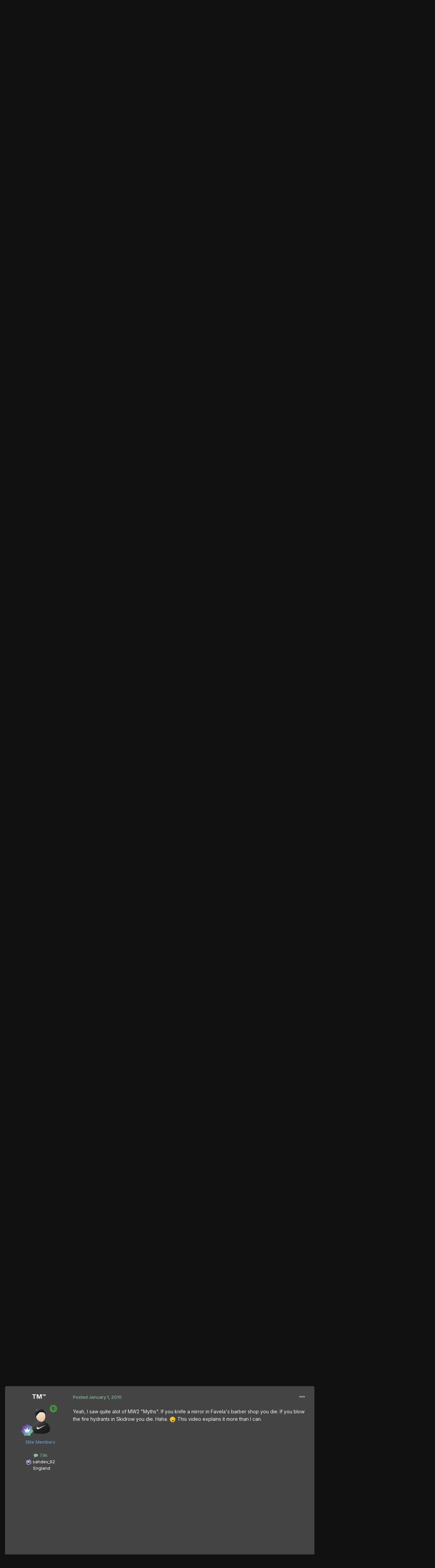

--- FILE ---
content_type: text/html;charset=UTF-8
request_url: https://thegtaplace.com/forums/topic/22648-modern-warfare-2/page/14/
body_size: 28683
content:
<!DOCTYPE html>
<html lang="en-US" dir="ltr">
	<head>
		<meta charset="utf-8">
        
		<title>Modern Warfare 2 - Page 14 - Gaming - The GTA Place Forums</title>
		
			<!-- Google Analytics -->
<script>
  (function(i,s,o,g,r,a,m){i['GoogleAnalyticsObject']=r;i[r]=i[r]||function(){
  (i[r].q=i[r].q||[]).push(arguments)},i[r].l=1*new Date();a=s.createElement(o),
  m=s.getElementsByTagName(o)[0];a.async=1;a.src=g;m.parentNode.insertBefore(a,m)
  })(window,document,'script','//www.google-analytics.com/analytics.js','ga');

  ga('create', 'UA-267904-1', 'thegtaplace.com');
  ga('set', 'anonymizeIp', true);
  ga('send', 'pageview');

</script>
		
		
		
		

	<meta name="viewport" content="width=device-width, initial-scale=1">


	
	


	<meta name="twitter:card" content="summary" />


	
		<meta name="twitter:site" content="@TheGTAPlace" />
	



	
		
			
				<meta property="og:title" content="Modern Warfare 2">
			
		
	

	
		
			
				<meta property="og:type" content="website">
			
		
	

	
		
			
				<meta property="og:url" content="https://thegtaplace.com/forums/topic/22648-modern-warfare-2/">
			
		
	

	
		
			
				<meta property="og:updated_time" content="2010-04-24T01:19:29Z">
			
		
	

	
		
			
				<meta property="og:site_name" content="The GTA Place Forums">
			
		
	

	
		
			
				<meta property="og:locale" content="en_US">
			
		
	


	
		<link rel="first" href="https://thegtaplace.com/forums/topic/22648-modern-warfare-2/" />
	

	
		<link rel="prev" href="https://thegtaplace.com/forums/topic/22648-modern-warfare-2/page/13/" />
	

	
		<link rel="next" href="https://thegtaplace.com/forums/topic/22648-modern-warfare-2/page/15/" />
	

	
		<link rel="last" href="https://thegtaplace.com/forums/topic/22648-modern-warfare-2/page/18/" />
	

	
		<link rel="canonical" href="https://thegtaplace.com/forums/topic/22648-modern-warfare-2/page/14/" />
	





<link rel="manifest" href="https://thegtaplace.com/forums/manifest.webmanifest/">
<meta name="msapplication-config" content="https://thegtaplace.com/forums/browserconfig.xml/">
<meta name="msapplication-starturl" content="/">
<meta name="application-name" content="The GTA Place Forums">
<meta name="apple-mobile-web-app-title" content="The GTA Place Forums">

	<meta name="theme-color" content="#222222">










<link rel="preload" href="//thegtaplace.com/forums/applications/core/interface/font/fontawesome-webfont.woff2?v=4.7.0" as="font" crossorigin="anonymous">
		


	<link rel="preconnect" href="https://fonts.googleapis.com">
	<link rel="preconnect" href="https://fonts.gstatic.com" crossorigin>
	
		<link href="https://fonts.googleapis.com/css2?family=Inter:wght@300;400;500;600;700&display=swap" rel="stylesheet">
	



	<link rel='stylesheet' href='https://thegtaplace.com/forums/uploads/css_built_4/341e4a57816af3ba440d891ca87450ff_framework.css?v=62093616ce1746558909' media='all'>

	<link rel='stylesheet' href='https://thegtaplace.com/forums/uploads/css_built_4/05e81b71abe4f22d6eb8d1a929494829_responsive.css?v=62093616ce1746558909' media='all'>

	<link rel='stylesheet' href='https://thegtaplace.com/forums/uploads/css_built_4/90eb5adf50a8c640f633d47fd7eb1778_core.css?v=62093616ce1746558909' media='all'>

	<link rel='stylesheet' href='https://thegtaplace.com/forums/uploads/css_built_4/5a0da001ccc2200dc5625c3f3934497d_core_responsive.css?v=62093616ce1746558909' media='all'>

	<link rel='stylesheet' href='https://thegtaplace.com/forums/uploads/css_built_4/62e269ced0fdab7e30e026f1d30ae516_forums.css?v=62093616ce1746558909' media='all'>

	<link rel='stylesheet' href='https://thegtaplace.com/forums/uploads/css_built_4/76e62c573090645fb99a15a363d8620e_forums_responsive.css?v=62093616ce1746558909' media='all'>

	<link rel='stylesheet' href='https://thegtaplace.com/forums/uploads/css_built_4/ebdea0c6a7dab6d37900b9190d3ac77b_topics.css?v=62093616ce1746558909' media='all'>





<link rel='stylesheet' href='https://thegtaplace.com/forums/uploads/css_built_4/258adbb6e4f3e83cd3b355f84e3fa002_custom.css?v=62093616ce1746558909' media='all'>




		
		

	</head>
	<body class='ipsApp ipsApp_front ipsJS_none ipsClearfix' data-controller='core.front.core.app' data-message="" data-pageApp='forums' data-pageLocation='front' data-pageModule='forums' data-pageController='topic' data-pageID='22648'  >
		
        

        

		<a href='#ipsLayout_mainArea' class='ipsHide' title='Go to main content on this page' accesskey='m'>Jump to content</a>
		





		<div id='ipsLayout_header' class='ipsClearfix'>
			<header>
				<div class='ipsLayout_container'>
					


<a href='https://thegtaplace.com/forums/' id='elLogo' accesskey='1'><img src="https://thegtaplace.com/forums/uploads/monthly_2023_10/logo.png.1e649cd78f3d7eac7009032a22a29f3c.png" alt='The GTA Place Forums'></a>

					
						

	<ul id='elUserNav' class='ipsList_inline cSignedOut ipsResponsive_showDesktop'>
		
        
		
        
        
            
            <li id='elSignInLink'>
                <a href='https://thegtaplace.com/forums/login/' data-ipsMenu-closeOnClick="false" data-ipsMenu id='elUserSignIn'>
                    Existing user? Sign In &nbsp;<i class='fa fa-caret-down'></i>
                </a>
                
<div id='elUserSignIn_menu' class='ipsMenu ipsMenu_auto ipsHide'>
	<form accept-charset='utf-8' method='post' action='https://thegtaplace.com/forums/login/'>
		<input type="hidden" name="csrfKey" value="26fe37b25210e703e7bee89652f544a0">
		<input type="hidden" name="ref" value="aHR0cHM6Ly90aGVndGFwbGFjZS5jb20vZm9ydW1zL3RvcGljLzIyNjQ4LW1vZGVybi13YXJmYXJlLTIvcGFnZS8xNC8=">
		<div data-role="loginForm">
			
			
			
				<div class='ipsColumns ipsColumns_noSpacing'>
					<div class='ipsColumn ipsColumn_wide' id='elUserSignIn_internal'>
						
<div class="ipsPad ipsForm ipsForm_vertical">
	<h4 class="ipsType_sectionHead">Sign In</h4>
	<br><br>
	<ul class='ipsList_reset'>
		<li class="ipsFieldRow ipsFieldRow_noLabel ipsFieldRow_fullWidth">
			
			
				<input type="text" placeholder="Display Name or Email Address" name="auth" autocomplete="email">
			
		</li>
		<li class="ipsFieldRow ipsFieldRow_noLabel ipsFieldRow_fullWidth">
			<input type="password" placeholder="Password" name="password" autocomplete="current-password">
		</li>
		<li class="ipsFieldRow ipsFieldRow_checkbox ipsClearfix">
			<span class="ipsCustomInput">
				<input type="checkbox" name="remember_me" id="remember_me_checkbox" value="1" checked aria-checked="true">
				<span></span>
			</span>
			<div class="ipsFieldRow_content">
				<label class="ipsFieldRow_label" for="remember_me_checkbox">Remember me</label>
				<span class="ipsFieldRow_desc">Not recommended on shared computers</span>
			</div>
		</li>
		<li class="ipsFieldRow ipsFieldRow_fullWidth">
			<button type="submit" name="_processLogin" value="usernamepassword" class="ipsButton ipsButton_primary ipsButton_small" id="elSignIn_submit">Sign In</button>
			
				<p class="ipsType_right ipsType_small">
					
						<a href='https://thegtaplace.com/forums/lostpassword/' data-ipsDialog data-ipsDialog-title='Forgot your password?'>
					
					Forgot your password?</a>
				</p>
			
		</li>
	</ul>
</div>
					</div>
					<div class='ipsColumn ipsColumn_wide'>
						<div class='ipsPadding' id='elUserSignIn_external'>
							<div class='ipsAreaBackground_light ipsPadding:half'>
								
									<p class='ipsType_reset ipsType_small ipsType_center'><strong>Or sign in with one of these services</strong></p>
								
								
									<div class='ipsType_center ipsMargin_top:half'>
										

<button type="submit" name="_processLogin" value="4" class='ipsButton ipsButton_verySmall ipsButton_fullWidth ipsSocial ipsSocial_facebook' style="background-color: #3a579a">
	
		<span class='ipsSocial_icon'>
			
				<i class='fa fa-facebook-official'></i>
			
		</span>
		<span class='ipsSocial_text'>Sign in with Facebook</span>
	
</button>
									</div>
								
									<div class='ipsType_center ipsMargin_top:half'>
										

<button type="submit" name="_processLogin" value="5" class='ipsButton ipsButton_verySmall ipsButton_fullWidth ipsSocial ipsSocial_twitter' style="background-color: #00abf0">
	
		<span class='ipsSocial_icon'>
			
				<i class='fa fa-twitter'></i>
			
		</span>
		<span class='ipsSocial_text'>Sign in with X</span>
	
</button>
									</div>
								
									<div class='ipsType_center ipsMargin_top:half'>
										

<button type="submit" name="_processLogin" value="8" class='ipsButton ipsButton_verySmall ipsButton_fullWidth ipsSocial ipsSocial_google' style="background-color: #4285F4">
	
		<span class='ipsSocial_icon'>
			
				<i class='fa fa-google'></i>
			
		</span>
		<span class='ipsSocial_text'>Sign in with Google</span>
	
</button>
									</div>
								
							</div>
						</div>
					</div>
				</div>
			
		</div>
	</form>
</div>
            </li>
            
        
		
	</ul>

						
<ul class='ipsMobileHamburger ipsList_reset ipsResponsive_hideDesktop'>
	<li data-ipsDrawer data-ipsDrawer-drawerElem='#elMobileDrawer'>
		<a href='#' >
			
			
				
			
			
			
			<i class='fa fa-navicon'></i>
		</a>
	</li>
</ul>
					
				</div>
			</header>
			

	<nav data-controller='core.front.core.navBar' class=' ipsResponsive_showDesktop'>
		<div class='ipsNavBar_primary ipsLayout_container '>
			<ul data-role="primaryNavBar" class='ipsClearfix'>
				
<li>
  <a href="/">Website</a>
</li>


	
		
		
			
		
		<li class='ipsNavBar_active' data-active id='elNavSecondary_1' data-role="navBarItem" data-navApp="core" data-navExt="CustomItem">
			
			
				<a href="https://thegtaplace.com/forums/"  data-navItem-id="1" data-navDefault>
					Browse<span class='ipsNavBar_active__identifier'></span>
				</a>
			
			
				<ul class='ipsNavBar_secondary ' data-role='secondaryNavBar'>
					
<li>
  <a href="/">Website</a>
</li>


	
	

	
		
		
			
		
		<li class='ipsNavBar_active' data-active id='elNavSecondary_10' data-role="navBarItem" data-navApp="forums" data-navExt="Forums">
			
			
				<a href="https://thegtaplace.com/forums/"  data-navItem-id="10" data-navDefault>
					Forums<span class='ipsNavBar_active__identifier'></span>
				</a>
			
			
		</li>
	
	

	
		
		
		<li  id='elNavSecondary_11' data-role="navBarItem" data-navApp="calendar" data-navExt="Calendar">
			
			
				<a href="https://thegtaplace.com/forums/events/"  data-navItem-id="11" >
					Events<span class='ipsNavBar_active__identifier'></span>
				</a>
			
			
		</li>
	
	

	
	

	
		
		
		<li  id='elNavSecondary_13' data-role="navBarItem" data-navApp="core" data-navExt="StaffDirectory">
			
			
				<a href="https://thegtaplace.com/forums/staff/"  data-navItem-id="13" >
					Staff<span class='ipsNavBar_active__identifier'></span>
				</a>
			
			
		</li>
	
	

	
		
		
		<li  id='elNavSecondary_14' data-role="navBarItem" data-navApp="core" data-navExt="OnlineUsers">
			
			
				<a href="https://thegtaplace.com/forums/online/"  data-navItem-id="14" >
					Online Users<span class='ipsNavBar_active__identifier'></span>
				</a>
			
			
		</li>
	
	

	
		
		
		<li  id='elNavSecondary_15' data-role="navBarItem" data-navApp="core" data-navExt="Leaderboard">
			
			
				<a href="https://thegtaplace.com/forums/leaderboard/"  data-navItem-id="15" >
					Leaderboard<span class='ipsNavBar_active__identifier'></span>
				</a>
			
			
		</li>
	
	

					<li class='ipsHide' id='elNavigationMore_1' data-role='navMore'>
						<a href='#' data-ipsMenu data-ipsMenu-appendTo='#elNavigationMore_1' id='elNavigationMore_1_dropdown'>More <i class='fa fa-caret-down'></i></a>
						<ul class='ipsHide ipsMenu ipsMenu_auto' id='elNavigationMore_1_dropdown_menu' data-role='moreDropdown'></ul>
					</li>
				</ul>
			
		</li>
	
	

	
		
		
		<li  id='elNavSecondary_2' data-role="navBarItem" data-navApp="core" data-navExt="CustomItem">
			
			
				<a href="https://thegtaplace.com/forums/discover/"  data-navItem-id="2" >
					Activity<span class='ipsNavBar_active__identifier'></span>
				</a>
			
			
				<ul class='ipsNavBar_secondary ipsHide' data-role='secondaryNavBar'>
					
<li>
  <a href="/">Website</a>
</li>


	
		
		
		<li  id='elNavSecondary_4' data-role="navBarItem" data-navApp="core" data-navExt="AllActivity">
			
			
				<a href="https://thegtaplace.com/forums/discover/"  data-navItem-id="4" >
					All Activity<span class='ipsNavBar_active__identifier'></span>
				</a>
			
			
		</li>
	
	

	
	

	
	

	
	

	
		
		
		<li  id='elNavSecondary_8' data-role="navBarItem" data-navApp="core" data-navExt="Search">
			
			
				<a href="https://thegtaplace.com/forums/search/"  data-navItem-id="8" >
					Search<span class='ipsNavBar_active__identifier'></span>
				</a>
			
			
		</li>
	
	

	
	

					<li class='ipsHide' id='elNavigationMore_2' data-role='navMore'>
						<a href='#' data-ipsMenu data-ipsMenu-appendTo='#elNavigationMore_2' id='elNavigationMore_2_dropdown'>More <i class='fa fa-caret-down'></i></a>
						<ul class='ipsHide ipsMenu ipsMenu_auto' id='elNavigationMore_2_dropdown_menu' data-role='moreDropdown'></ul>
					</li>
				</ul>
			
		</li>
	
	

				<li class='ipsHide' id='elNavigationMore' data-role='navMore'>
					<a href='#' data-ipsMenu data-ipsMenu-appendTo='#elNavigationMore' id='elNavigationMore_dropdown'>More</a>
					<ul class='ipsNavBar_secondary ipsHide' data-role='secondaryNavBar'>
						<li class='ipsHide' id='elNavigationMore_more' data-role='navMore'>
							<a href='#' data-ipsMenu data-ipsMenu-appendTo='#elNavigationMore_more' id='elNavigationMore_more_dropdown'>More <i class='fa fa-caret-down'></i></a>
							<ul class='ipsHide ipsMenu ipsMenu_auto' id='elNavigationMore_more_dropdown_menu' data-role='moreDropdown'></ul>
						</li>
					</ul>
				</li>
			</ul>
			

	<div id="elSearchWrapper">
		<div id='elSearch' data-controller="core.front.core.quickSearch">
			<form accept-charset='utf-8' action='//thegtaplace.com/forums/search/?do=quicksearch' method='post'>
                <input type='search' id='elSearchField' placeholder='Search...' name='q' autocomplete='off' aria-label='Search'>
                <details class='cSearchFilter'>
                    <summary class='cSearchFilter__text'></summary>
                    <ul class='cSearchFilter__menu'>
                        
                        <li><label><input type="radio" name="type" value="all" ><span class='cSearchFilter__menuText'>Everywhere</span></label></li>
                        
                            
                                <li><label><input type="radio" name="type" value='contextual_{&quot;type&quot;:&quot;forums_topic&quot;,&quot;nodes&quot;:6}' checked><span class='cSearchFilter__menuText'>This Forum</span></label></li>
                            
                                <li><label><input type="radio" name="type" value='contextual_{&quot;type&quot;:&quot;forums_topic&quot;,&quot;item&quot;:22648}' checked><span class='cSearchFilter__menuText'>This Topic</span></label></li>
                            
                        
                        
                            <li><label><input type="radio" name="type" value="core_statuses_status"><span class='cSearchFilter__menuText'>Status Updates</span></label></li>
                        
                            <li><label><input type="radio" name="type" value="forums_topic"><span class='cSearchFilter__menuText'>Topics</span></label></li>
                        
                            <li><label><input type="radio" name="type" value="calendar_event"><span class='cSearchFilter__menuText'>Events</span></label></li>
                        
                            <li><label><input type="radio" name="type" value="core_members"><span class='cSearchFilter__menuText'>Members</span></label></li>
                        
                    </ul>
                </details>
				<button class='cSearchSubmit' type="submit" aria-label='Search'><i class="fa fa-search"></i></button>
			</form>
		</div>
	</div>

		</div>
	</nav>

			
<ul id='elMobileNav' class='ipsResponsive_hideDesktop' data-controller='core.front.core.mobileNav'>
	
		
			
			
				
				
			
				
				
			
				
					<li id='elMobileBreadcrumb'>
						<a href='https://thegtaplace.com/forums/forum/6-gaming/'>
							<span>Gaming</span>
						</a>
					</li>
				
				
			
				
				
			
		
	
	
	
	<li >
		<a data-action="defaultStream" href='https://thegtaplace.com/forums/discover/'><i class="fa fa-newspaper-o" aria-hidden="true"></i></a>
	</li>

	

	
		<li class='ipsJS_show'>
			<a href='https://thegtaplace.com/forums/search/'><i class='fa fa-search'></i></a>
		</li>
	
</ul>
		</div>
		<main id='ipsLayout_body' class='ipsLayout_container'>
			<div id='ipsLayout_contentArea'>
				<div id='ipsLayout_contentWrapper'>
					
<nav class='ipsBreadcrumb ipsBreadcrumb_top ipsFaded_withHover'>
	

	<ul class='ipsList_inline ipsPos_right'>
		
		<li >
			<a data-action="defaultStream" class='ipsType_light '  href='https://thegtaplace.com/forums/discover/'><i class="fa fa-newspaper-o" aria-hidden="true"></i> <span>All Activity</span></a>
		</li>
		
	</ul>

	<ul data-role="breadcrumbList">
		<li>
			<a title="Home" href='https://thegtaplace.com/forums/'>
				<span>Home <i class='fa fa-angle-right'></i></span>
			</a>
		</li>
		
		
			<li>
				
					<a href='https://thegtaplace.com/forums/forum/3-general-forums/'>
						<span>General Forums <i class='fa fa-angle-right' aria-hidden="true"></i></span>
					</a>
				
			</li>
		
			<li>
				
					<a href='https://thegtaplace.com/forums/forum/92-general-discussion/'>
						<span>General Discussion <i class='fa fa-angle-right' aria-hidden="true"></i></span>
					</a>
				
			</li>
		
			<li>
				
					<a href='https://thegtaplace.com/forums/forum/6-gaming/'>
						<span>Gaming <i class='fa fa-angle-right' aria-hidden="true"></i></span>
					</a>
				
			</li>
		
			<li>
				
					Modern Warfare 2
				
			</li>
		
	</ul>
</nav>
					
					<div id='ipsLayout_mainArea'>
						
						
						
						

	




						



<div class='ipsPageHeader ipsResponsive_pull ipsBox ipsPadding sm:ipsPadding:half ipsMargin_bottom'>
		
	
	<div class='ipsFlex ipsFlex-ai:center ipsFlex-fw:wrap ipsGap:4'>
		<div class='ipsFlex-flex:11'>
			<h1 class='ipsType_pageTitle ipsContained_container'>
				

				
				
					<span class='ipsType_break ipsContained'>
						<span>Modern Warfare 2</span>
					</span>
				
			</h1>
			
			
		</div>
		
			<div class='ipsFlex-flex:00 ipsType_light'>
				
				
<div  class='ipsClearfix ipsRating  ipsRating_veryLarge'>
	
	<ul class='ipsRating_collective'>
		
			
				<li class='ipsRating_on'>
					<i class='fa fa-star'></i>
				</li>
			
		
			
				<li class='ipsRating_on'>
					<i class='fa fa-star'></i>
				</li>
			
		
			
				<li class='ipsRating_on'>
					<i class='fa fa-star'></i>
				</li>
			
		
			
				<li class='ipsRating_on'>
					<i class='fa fa-star'></i>
				</li>
			
		
			
				<li class='ipsRating_on'>
					<i class='fa fa-star'></i>
				</li>
			
		
	</ul>
</div>
			</div>
		
	</div>
	<hr class='ipsHr'>
	<div class='ipsPageHeader__meta ipsFlex ipsFlex-jc:between ipsFlex-ai:center ipsFlex-fw:wrap ipsGap:3'>
		<div class='ipsFlex-flex:11'>
			<div class='ipsPhotoPanel ipsPhotoPanel_mini ipsPhotoPanel_notPhone ipsClearfix'>
				


	<a href="https://thegtaplace.com/forums/profile/5082-the-bossman/" rel="nofollow" data-ipsHover data-ipsHover-width="370" data-ipsHover-target="https://thegtaplace.com/forums/profile/5082-the-bossman/?do=hovercard" class="ipsUserPhoto ipsUserPhoto_mini" title="Go to The Bossman's profile">
		<img src='https://thegtaplace.com/forums/uploads/profile/photo-5082.jpg' alt='The Bossman' loading="lazy">
	</a>

				<div>
					<p class='ipsType_reset ipsType_blendLinks'>
						<span class='ipsType_normal'>
						
							<strong>By 


<a href='https://thegtaplace.com/forums/profile/5082-the-bossman/' rel="nofollow" data-ipsHover data-ipsHover-width='370' data-ipsHover-target='https://thegtaplace.com/forums/profile/5082-the-bossman/?do=hovercard&amp;referrer=https%253A%252F%252Fthegtaplace.com%252Fforums%252Ftopic%252F22648-modern-warfare-2%252Fpage%252F14%252F' title="Go to The Bossman's profile" class="ipsType_break">The Bossman</a></strong><br />
							<span class='ipsType_light'><time datetime='2009-04-04T11:39:26Z' title='04/04/09 11:39  AM' data-short='16 yr'>April 4, 2009</time> in <a href="https://thegtaplace.com/forums/forum/6-gaming/">Gaming</a></span>
						
						</span>
					</p>
				</div>
			</div>
		</div>
		
			<div class='ipsFlex-flex:01 ipsResponsive_hidePhone'>
				<div class='ipsShareLinks'>
					
						


    <a href='#elShareItem_36774868_menu' id='elShareItem_36774868' data-ipsMenu class='ipsShareButton ipsButton ipsButton_verySmall ipsButton_link ipsButton_link--light'>
        <span><i class='fa fa-share-alt'></i></span> &nbsp;Share
    </a>

    <div class='ipsPadding ipsMenu ipsMenu_auto ipsHide' id='elShareItem_36774868_menu' data-controller="core.front.core.sharelink">
        <ul class='ipsList_inline'>
            
                <li>
<a href="https://www.facebook.com/sharer/sharer.php?u=https%3A%2F%2Fthegtaplace.com%2Fforums%2Ftopic%2F22648-modern-warfare-2%2F" class="cShareLink cShareLink_facebook" target="_blank" data-role="shareLink" title='Share on Facebook' data-ipsTooltip rel='noopener nofollow'>
	<i class="fa fa-facebook"></i>
</a></li>
            
                <li>
<a href="https://x.com/share?url=https%3A%2F%2Fthegtaplace.com%2Fforums%2Ftopic%2F22648-modern-warfare-2%2F" class="cShareLink cShareLink_x" target="_blank" data-role="shareLink" title='Share on X' data-ipsTooltip rel='nofollow noopener'>
    <i class="fa fa-x"></i>
</a></li>
            
                <li>
<a href="https://www.reddit.com/submit?url=https%3A%2F%2Fthegtaplace.com%2Fforums%2Ftopic%2F22648-modern-warfare-2%2F&amp;title=Modern+Warfare+2" rel="nofollow noopener" class="cShareLink cShareLink_reddit" target="_blank" title='Share on Reddit' data-ipsTooltip>
	<i class="fa fa-reddit"></i>
</a></li>
            
                <li>
<a href="/cdn-cgi/l/email-protection#[base64]" rel='nofollow' class='cShareLink cShareLink_email' title='Share via email' data-ipsTooltip>
	<i class="fa fa-envelope"></i>
</a></li>
            
                <li>
<a href="https://pinterest.com/pin/create/button/?url=https://thegtaplace.com/forums/topic/22648-modern-warfare-2/&amp;media=" class="cShareLink cShareLink_pinterest" rel="nofollow noopener" target="_blank" data-role="shareLink" title='Share on Pinterest' data-ipsTooltip>
	<i class="fa fa-pinterest"></i>
</a></li>
            
        </ul>
        
            <hr class='ipsHr'>
            <button class='ipsHide ipsButton ipsButton_verySmall ipsButton_light ipsButton_fullWidth ipsMargin_top:half' data-controller='core.front.core.webshare' data-role='webShare' data-webShareTitle='Modern Warfare 2' data-webShareText='Modern Warfare 2' data-webShareUrl='https://thegtaplace.com/forums/topic/22648-modern-warfare-2/'>More sharing options...</button>
        
    </div>

					
					
                    

					



					



<div data-followApp='forums' data-followArea='topic' data-followID='22648' data-controller='core.front.core.followButton'>
	

	<a href='https://thegtaplace.com/forums/login/' rel="nofollow" class="ipsFollow ipsPos_middle ipsButton ipsButton_light ipsButton_verySmall ipsButton_disabled" data-role="followButton" data-ipsTooltip title='Sign in to follow this'>
		<span>Followers</span>
		<span class='ipsCommentCount'>0</span>
	</a>

</div>
				</div>
			</div>
					
	</div>
	
	
</div>








<div class='ipsClearfix'>
	<ul class="ipsToolList ipsToolList_horizontal ipsClearfix ipsSpacer_both ipsResponsive_hidePhone">
		
		
		
	</ul>
</div>

<div id='comments' data-controller='core.front.core.commentFeed,forums.front.topic.view, core.front.core.ignoredComments' data-autoPoll data-baseURL='https://thegtaplace.com/forums/topic/22648-modern-warfare-2/'  data-feedID='topic-22648' class='cTopic ipsClear ipsSpacer_top'>
	
			

				<div class="ipsBox ipsResponsive_pull ipsPadding:half ipsClearfix ipsClear ipsMargin_bottom">
					
					
						


	
	<ul class='ipsPagination' id='elPagination_3087214b36417ab3eceb9cd374222dd4_2028807731' data-ipsPagination-seoPagination='true' data-pages='18' >
		
			
				<li class='ipsPagination_first'><a href='https://thegtaplace.com/forums/topic/22648-modern-warfare-2/#comments' rel="first" data-page='1' data-ipsTooltip title='First page'><i class='fa fa-angle-double-left'></i></a></li>
				<li class='ipsPagination_prev'><a href='https://thegtaplace.com/forums/topic/22648-modern-warfare-2/page/13/#comments' rel="prev" data-page='13' data-ipsTooltip title='Previous page'>Prev</a></li>
				
					<li class='ipsPagination_page'><a href='https://thegtaplace.com/forums/topic/22648-modern-warfare-2/page/9/#comments' data-page='9'>9</a></li>
				
					<li class='ipsPagination_page'><a href='https://thegtaplace.com/forums/topic/22648-modern-warfare-2/page/10/#comments' data-page='10'>10</a></li>
				
					<li class='ipsPagination_page'><a href='https://thegtaplace.com/forums/topic/22648-modern-warfare-2/page/11/#comments' data-page='11'>11</a></li>
				
					<li class='ipsPagination_page'><a href='https://thegtaplace.com/forums/topic/22648-modern-warfare-2/page/12/#comments' data-page='12'>12</a></li>
				
					<li class='ipsPagination_page'><a href='https://thegtaplace.com/forums/topic/22648-modern-warfare-2/page/13/#comments' data-page='13'>13</a></li>
				
			
			<li class='ipsPagination_page ipsPagination_active'><a href='https://thegtaplace.com/forums/topic/22648-modern-warfare-2/page/14/#comments' data-page='14'>14</a></li>
			
				
					<li class='ipsPagination_page'><a href='https://thegtaplace.com/forums/topic/22648-modern-warfare-2/page/15/#comments' data-page='15'>15</a></li>
				
					<li class='ipsPagination_page'><a href='https://thegtaplace.com/forums/topic/22648-modern-warfare-2/page/16/#comments' data-page='16'>16</a></li>
				
					<li class='ipsPagination_page'><a href='https://thegtaplace.com/forums/topic/22648-modern-warfare-2/page/17/#comments' data-page='17'>17</a></li>
				
					<li class='ipsPagination_page'><a href='https://thegtaplace.com/forums/topic/22648-modern-warfare-2/page/18/#comments' data-page='18'>18</a></li>
				
				<li class='ipsPagination_next'><a href='https://thegtaplace.com/forums/topic/22648-modern-warfare-2/page/15/#comments' rel="next" data-page='15' data-ipsTooltip title='Next page'>Next</a></li>
				<li class='ipsPagination_last'><a href='https://thegtaplace.com/forums/topic/22648-modern-warfare-2/page/18/#comments' rel="last" data-page='18' data-ipsTooltip title='Last page'><i class='fa fa-angle-double-right'></i></a></li>
			
			
				<li class='ipsPagination_pageJump'>
					<a href='#' data-ipsMenu data-ipsMenu-closeOnClick='false' data-ipsMenu-appendTo='#elPagination_3087214b36417ab3eceb9cd374222dd4_2028807731' id='elPagination_3087214b36417ab3eceb9cd374222dd4_2028807731_jump'>Page 14 of 18 &nbsp;<i class='fa fa-caret-down'></i></a>
					<div class='ipsMenu ipsMenu_narrow ipsPadding ipsHide' id='elPagination_3087214b36417ab3eceb9cd374222dd4_2028807731_jump_menu'>
						<form accept-charset='utf-8' method='post' action='https://thegtaplace.com/forums/topic/22648-modern-warfare-2/#comments' data-role="pageJump" data-baseUrl='#'>
							<ul class='ipsForm ipsForm_horizontal'>
								<li class='ipsFieldRow'>
									<input type='number' min='1' max='18' placeholder='Page number' class='ipsField_fullWidth' name='page'>
								</li>
								<li class='ipsFieldRow ipsFieldRow_fullWidth'>
									<input type='submit' class='ipsButton_fullWidth ipsButton ipsButton_verySmall ipsButton_primary' value='Go'>
								</li>
							</ul>
						</form>
					</div>
				</li>
			
		
	</ul>

					
				</div>
			
	

	

<div data-controller='core.front.core.recommendedComments' data-url='https://thegtaplace.com/forums/topic/22648-modern-warfare-2/?recommended=comments' class='ipsRecommendedComments ipsHide'>
	<div data-role="recommendedComments">
		<h2 class='ipsType_sectionHead ipsType_large ipsType_bold ipsMargin_bottom'>Recommended Posts</h2>
		
	</div>
</div>
	
	<div id="elPostFeed" data-role='commentFeed' data-controller='core.front.core.moderation' >
		<form action="https://thegtaplace.com/forums/topic/22648-modern-warfare-2/page/14/?csrfKey=26fe37b25210e703e7bee89652f544a0&amp;do=multimodComment" method="post" data-ipsPageAction data-role='moderationTools'>
			
			
				

					

					
					



<a id='comment-372070'></a>
<article  id='elComment_372070' class='cPost ipsBox ipsResponsive_pull  ipsComment  ipsComment_parent ipsClearfix ipsClear ipsColumns ipsColumns_noSpacing ipsColumns_collapsePhone    '>
	

	

	<div class='cAuthorPane_mobile ipsResponsive_showPhone'>
		<div class='cAuthorPane_photo'>
			<div class='cAuthorPane_photoWrap'>
				


	<a href="https://thegtaplace.com/forums/profile/5082-the-bossman/" rel="nofollow" data-ipsHover data-ipsHover-width="370" data-ipsHover-target="https://thegtaplace.com/forums/profile/5082-the-bossman/?do=hovercard" class="ipsUserPhoto ipsUserPhoto_large" title="Go to The Bossman's profile">
		<img src='https://thegtaplace.com/forums/uploads/profile/photo-5082.jpg' alt='The Bossman' loading="lazy">
	</a>

				
				
					<a href="https://thegtaplace.com/forums/profile/5082-the-bossman/badges/" rel="nofollow">
						
<img src='https://thegtaplace.com/forums/uploads/monthly_2021_08/14_GrandMaster.svg' loading="lazy" alt="Grand Master" class="cAuthorPane_badge cAuthorPane_badge--rank ipsOutline ipsOutline:2px" data-ipsTooltip title="Rank: Grand Master (14/14)">
					</a>
				
			</div>
		</div>
		<div class='cAuthorPane_content'>
			<h3 class='ipsType_sectionHead cAuthorPane_author ipsType_break ipsType_blendLinks ipsFlex ipsFlex-ai:center'>
				


<a href='https://thegtaplace.com/forums/profile/5082-the-bossman/' rel="nofollow" data-ipsHover data-ipsHover-width='370' data-ipsHover-target='https://thegtaplace.com/forums/profile/5082-the-bossman/?do=hovercard&amp;referrer=https%253A%252F%252Fthegtaplace.com%252Fforums%252Ftopic%252F22648-modern-warfare-2%252Fpage%252F14%252F' title="Go to The Bossman's profile" class="ipsType_break">The Bossman</a>
			</h3>
			<div class='ipsType_light ipsType_reset'>
				<a href='https://thegtaplace.com/forums/topic/22648-modern-warfare-2/?do=findComment&amp;comment=372070' rel="nofollow" class='ipsType_blendLinks'>Posted <time datetime='2010-01-01T00:23:02Z' title='01/01/10 12:23  AM' data-short='16 yr'>January 1, 2010</time></a>
				
			</div>
		</div>
	</div>
	<aside class='ipsComment_author cAuthorPane ipsColumn ipsColumn_medium ipsResponsive_hidePhone'>
		<h3 class='ipsType_sectionHead cAuthorPane_author ipsType_blendLinks ipsType_break'><strong>


<a href='https://thegtaplace.com/forums/profile/5082-the-bossman/' rel="nofollow" data-ipsHover data-ipsHover-width='370' data-ipsHover-target='https://thegtaplace.com/forums/profile/5082-the-bossman/?do=hovercard&amp;referrer=https%253A%252F%252Fthegtaplace.com%252Fforums%252Ftopic%252F22648-modern-warfare-2%252Fpage%252F14%252F' title="Go to The Bossman's profile" class="ipsType_break">The Bossman</a></strong>
			
		</h3>
		<ul class='cAuthorPane_info ipsList_reset'>
			<li data-role='photo' class='cAuthorPane_photo'>
				<div class='cAuthorPane_photoWrap'>
					


	<a href="https://thegtaplace.com/forums/profile/5082-the-bossman/" rel="nofollow" data-ipsHover data-ipsHover-width="370" data-ipsHover-target="https://thegtaplace.com/forums/profile/5082-the-bossman/?do=hovercard" class="ipsUserPhoto ipsUserPhoto_large" title="Go to The Bossman's profile">
		<img src='https://thegtaplace.com/forums/uploads/profile/photo-5082.jpg' alt='The Bossman' loading="lazy">
	</a>

					
					
						
<img src='https://thegtaplace.com/forums/uploads/monthly_2021_08/14_GrandMaster.svg' loading="lazy" alt="Grand Master" class="cAuthorPane_badge cAuthorPane_badge--rank ipsOutline ipsOutline:2px" data-ipsTooltip title="Rank: Grand Master (14/14)">
					
				</div>
			</li>
			
				<li data-role='group'>Members</li>
				
			
			
				<li data-role='stats' class='ipsMargin_top'>
					<ul class="ipsList_reset ipsType_light ipsFlex ipsFlex-ai:center ipsFlex-jc:center ipsGap_row:2 cAuthorPane_stats">
						<li>
							
								<a href="https://thegtaplace.com/forums/profile/5082-the-bossman/content/" rel="nofollow" title="2358 posts" data-ipsTooltip class="ipsType_blendLinks">
							
								<i class="fa fa-comment"></i> 2.4k
							
								</a>
							
						</li>
						
					</ul>
				</li>
			
			
				

	
	<li data-role='custom-field' class='ipsResponsive_hidePhone ipsType_break'>
		
<span class='row_title'><img src='/forums/public/style_extra/cprofile_icons/psn.gif' alt='PSN ID'></span><span class='row_data'> <a href="https://my.playstation.com/the_bossman222 main account.">the_bossman222 main account.</a></span>
	</li>
	
	<li data-role='custom-field' class='ipsResponsive_hidePhone ipsType_break'>
		
<span class='row_title'><img src='/forums/public/style_extra/cprofile_icons/steam.png' alt='Steam Profile'></span><span class='row_data'> <a href='http://steamcommunity.com/id/bossman222 I think, or the_bossman222.'>bossman222 I think, or the_bossman222.</a></span>
	</li>
	
	<li data-role='custom-field' class='ipsResponsive_hidePhone ipsType_break'>
		
<span class='ft'><a href="/forums/search/?&type=core_members&joinedDate=any&core_pfield_4=   England"><!--<img src="/images/flags/   England.gif" alt="   England" title="View other members in    England" border="0" style="width:18px;padding-top:6px" />-->   England</a></span><span class='fc'> </span><br />
	</li>
	

			
		</ul>
	</aside>
	<div class='ipsColumn ipsColumn_fluid ipsMargin:none'>
		

<div id='comment-372070_wrap' data-controller='core.front.core.comment' data-commentApp='forums' data-commentType='forums' data-commentID="372070" data-quoteData='{&quot;userid&quot;:5082,&quot;username&quot;:&quot;The Bossman&quot;,&quot;timestamp&quot;:1262305382,&quot;contentapp&quot;:&quot;forums&quot;,&quot;contenttype&quot;:&quot;forums&quot;,&quot;contentid&quot;:22648,&quot;contentclass&quot;:&quot;forums_Topic&quot;,&quot;contentcommentid&quot;:372070}' class='ipsComment_content ipsType_medium'>

	<div class='ipsComment_meta ipsType_light ipsFlex ipsFlex-ai:center ipsFlex-jc:between ipsFlex-fd:row-reverse'>
		<div class='ipsType_light ipsType_reset ipsType_blendLinks ipsComment_toolWrap'>
			<div class='ipsResponsive_hidePhone ipsComment_badges'>
				<ul class='ipsList_reset ipsFlex ipsFlex-jc:end ipsFlex-fw:wrap ipsGap:2 ipsGap_row:1'>
					
						<li><strong class="ipsBadge ipsBadge_large ipsComment_authorBadge">Author</strong></li>
					
					
					
					
					
				</ul>
			</div>
			<ul class='ipsList_reset ipsComment_tools'>
				<li>
					<a href='#elControls_372070_menu' class='ipsComment_ellipsis' id='elControls_372070' title='More options...' data-ipsMenu data-ipsMenu-appendTo='#comment-372070_wrap'><i class='fa fa-ellipsis-h'></i></a>
					<ul id='elControls_372070_menu' class='ipsMenu ipsMenu_narrow ipsHide'>
						
						
							<li class='ipsMenu_item'><a href='https://thegtaplace.com/forums/topic/22648-modern-warfare-2/?do=findComment&amp;comment=372070' rel="nofollow" title='Share this post' data-ipsDialog data-ipsDialog-size='narrow' data-ipsDialog-content='#elShareComment_372070_menu' data-ipsDialog-title="Share this post" id='elSharePost_372070' data-role='shareComment'>Share</a></li>
						
                        
						
						
						
							
								
							
							
							
							
							
							
						
					</ul>
				</li>
				
			</ul>
		</div>

		<div class='ipsType_reset ipsResponsive_hidePhone'>
			<a href='https://thegtaplace.com/forums/topic/22648-modern-warfare-2/?do=findComment&amp;comment=372070' rel="nofollow" class='ipsType_blendLinks'>Posted <time datetime='2010-01-01T00:23:02Z' title='01/01/10 12:23  AM' data-short='16 yr'>January 1, 2010</time></a>
			
			<span class='ipsResponsive_hidePhone'>
				
				
			</span>
		</div>
	</div>

	

    

	<div class='cPost_contentWrap'>
		
		<div data-role='commentContent' class='ipsType_normal ipsType_richText ipsPadding_bottom ipsContained' data-controller='core.front.core.lightboxedImages'>
			<p>Or, get on the high wing of the aeroplane. It's ideal on Hardcore, because there's no Killcam.  The area around the top point has some good hiding spots as well, you could hide there with cold blooded and ninja and take them out as they arrive.</p>

			
		</div>

		

		
			

		
	</div>

	

	



<div class='ipsPadding ipsHide cPostShareMenu' id='elShareComment_372070_menu'>
	<h5 class='ipsType_normal ipsType_reset'>Link to comment</h5>
	
		
	
	
	<input type='text' value='https://thegtaplace.com/forums/topic/22648-modern-warfare-2/?do=findComment&amp;comment=372070' class='ipsField_fullWidth'>

	
	<h5 class='ipsType_normal ipsType_reset ipsSpacer_top'>Share on other sites</h5>
	

	<ul class='ipsList_inline ipsList_noSpacing ipsClearfix' data-controller="core.front.core.sharelink">
		
			<li>
<a href="https://www.facebook.com/sharer/sharer.php?u=https%3A%2F%2Fthegtaplace.com%2Fforums%2Ftopic%2F22648-modern-warfare-2%2F%3Fdo%3DfindComment%26comment%3D372070" class="cShareLink cShareLink_facebook" target="_blank" data-role="shareLink" title='Share on Facebook' data-ipsTooltip rel='noopener nofollow'>
	<i class="fa fa-facebook"></i>
</a></li>
		
			<li>
<a href="https://x.com/share?url=https%3A%2F%2Fthegtaplace.com%2Fforums%2Ftopic%2F22648-modern-warfare-2%2F%3Fdo%3DfindComment%26comment%3D372070" class="cShareLink cShareLink_x" target="_blank" data-role="shareLink" title='Share on X' data-ipsTooltip rel='nofollow noopener'>
    <i class="fa fa-x"></i>
</a></li>
		
			<li>
<a href="https://www.reddit.com/submit?url=https%3A%2F%2Fthegtaplace.com%2Fforums%2Ftopic%2F22648-modern-warfare-2%2F%3Fdo%3DfindComment%26comment%3D372070&amp;title=Modern+Warfare+2" rel="nofollow noopener" class="cShareLink cShareLink_reddit" target="_blank" title='Share on Reddit' data-ipsTooltip>
	<i class="fa fa-reddit"></i>
</a></li>
		
			<li>
<a href="/cdn-cgi/l/email-protection#[base64]" rel='nofollow' class='cShareLink cShareLink_email' title='Share via email' data-ipsTooltip>
	<i class="fa fa-envelope"></i>
</a></li>
		
			<li>
<a href="https://pinterest.com/pin/create/button/?url=https://thegtaplace.com/forums/topic/22648-modern-warfare-2/?do=findComment%26comment=372070&amp;media=" class="cShareLink cShareLink_pinterest" rel="nofollow noopener" target="_blank" data-role="shareLink" title='Share on Pinterest' data-ipsTooltip>
	<i class="fa fa-pinterest"></i>
</a></li>
		
	</ul>


	<hr class='ipsHr'>
	<button class='ipsHide ipsButton ipsButton_small ipsButton_light ipsButton_fullWidth ipsMargin_top:half' data-controller='core.front.core.webshare' data-role='webShare' data-webShareTitle='Modern Warfare 2' data-webShareText='Or, get on the high wing of the aeroplane. It&#039;s ideal on Hardcore, because there&#039;s no Killcam.  The area around the top point has some good hiding spots as well, you could hide there with cold blooded and ninja and take them out as they arrive. ' data-webShareUrl='https://thegtaplace.com/forums/topic/22648-modern-warfare-2/?do=findComment&amp;comment=372070'>More sharing options...</button>

	
</div>
</div>
	</div>
</article>
					
					
					
						







<div class="ipsBox cTopicOverview cTopicOverview--inline ipsFlex ipsFlex-fd:row md:ipsFlex-fd:row sm:ipsFlex-fd:column ipsMargin_bottom sm:ipsMargin_bottom:half sm:ipsMargin_top:half ipsResponsive_pull ipsResponsive_hideDesktop ipsResponsive_block " data-controller='forums.front.topic.activity'>

	<div class='cTopicOverview__header ipsAreaBackground_light ipsFlex sm:ipsFlex-fw:wrap sm:ipsFlex-jc:center'>
		<ul class='cTopicOverview__stats ipsPadding ipsMargin:none sm:ipsPadding_horizontal:half ipsFlex ipsFlex-flex:10 ipsFlex-jc:around ipsFlex-ai:center'>
			<li class='cTopicOverview__statItem ipsType_center'>
				<span class='cTopicOverview__statTitle ipsType_light ipsTruncate ipsTruncate_line'>Replies</span>
				<span class='cTopicOverview__statValue'>447</span>
			</li>
			<li class='cTopicOverview__statItem ipsType_center'>
				<span class='cTopicOverview__statTitle ipsType_light ipsTruncate ipsTruncate_line'>Created</span>
				<span class='cTopicOverview__statValue'><time datetime='2009-04-04T11:39:26Z' title='04/04/09 11:39  AM' data-short='16 yr'>16 yr</time></span>
			</li>
			<li class='cTopicOverview__statItem ipsType_center'>
				<span class='cTopicOverview__statTitle ipsType_light ipsTruncate ipsTruncate_line'>Last Reply </span>
				<span class='cTopicOverview__statValue'><time datetime='2010-04-24T01:19:29Z' title='04/24/10 01:19  AM' data-short='15 yr'>15 yr</time></span>
			</li>
		</ul>
		<a href='#' data-action='toggleOverview' class='cTopicOverview__toggle cTopicOverview__toggle--inline ipsType_large ipsType_light ipsPad ipsFlex ipsFlex-ai:center ipsFlex-jc:center'><i class='fa fa-chevron-down'></i></a>
	</div>
	
		<div class='cTopicOverview__preview ipsFlex-flex:10' data-role="preview">
			<div class='cTopicOverview__previewInner ipsPadding_vertical ipsPadding_horizontal ipsResponsive_hidePhone ipsFlex ipsFlex-fd:row'>
				
					<div class='cTopicOverview__section--users ipsFlex-flex:00'>
						<h4 class='ipsType_reset cTopicOverview__sectionTitle ipsType_dark ipsType_uppercase ipsType_noBreak'>Top Posters In This Topic</h4>
						<ul class='cTopicOverview__dataList ipsMargin:none ipsPadding:none ipsList_style:none ipsFlex ipsFlex-jc:between ipsFlex-ai:center'>
							
								<li class="cTopicOverview__dataItem ipsMargin_right ipsFlex ipsFlex-jc:start ipsFlex-ai:center">
									


	<a href="https://thegtaplace.com/forums/profile/5082-the-bossman/" rel="nofollow" data-ipsHover data-ipsHover-width="370" data-ipsHover-target="https://thegtaplace.com/forums/profile/5082-the-bossman/?do=hovercard" class="ipsUserPhoto ipsUserPhoto_tiny" title="Go to The Bossman's profile">
		<img src='https://thegtaplace.com/forums/uploads/profile/photo-5082.jpg' alt='The Bossman' loading="lazy">
	</a>

									<p class='ipsMargin:none ipsPadding_left:half ipsPadding_right ipsType_right'>105</p>
								</li>
							
								<li class="cTopicOverview__dataItem ipsMargin_right ipsFlex ipsFlex-jc:start ipsFlex-ai:center">
									


	<a href="https://thegtaplace.com/forums/profile/5614-tm%E2%84%A2/" rel="nofollow" data-ipsHover data-ipsHover-width="370" data-ipsHover-target="https://thegtaplace.com/forums/profile/5614-tm%E2%84%A2/?do=hovercard" class="ipsUserPhoto ipsUserPhoto_tiny" title="Go to TM™'s profile">
		<img src='https://thegtaplace.com/forums/uploads/profile/photo-5614.png' alt='TM™' loading="lazy">
	</a>

									<p class='ipsMargin:none ipsPadding_left:half ipsPadding_right ipsType_right'>45</p>
								</li>
							
								<li class="cTopicOverview__dataItem ipsMargin_right ipsFlex ipsFlex-jc:start ipsFlex-ai:center">
									


	<a href="https://thegtaplace.com/forums/profile/11039-damjan/" rel="nofollow" data-ipsHover data-ipsHover-width="370" data-ipsHover-target="https://thegtaplace.com/forums/profile/11039-damjan/?do=hovercard" class="ipsUserPhoto ipsUserPhoto_tiny" title="Go to Damjan's profile">
		<img src='https://thegtaplace.com/forums/uploads/profile/photo-11039.png' alt='Damjan' loading="lazy">
	</a>

									<p class='ipsMargin:none ipsPadding_left:half ipsPadding_right ipsType_right'>39</p>
								</li>
							
								<li class="cTopicOverview__dataItem ipsMargin_right ipsFlex ipsFlex-jc:start ipsFlex-ai:center">
									


	<a href="https://thegtaplace.com/forums/profile/8-sherman/" rel="nofollow" data-ipsHover data-ipsHover-width="370" data-ipsHover-target="https://thegtaplace.com/forums/profile/8-sherman/?do=hovercard" class="ipsUserPhoto ipsUserPhoto_tiny" title="Go to Sherman's profile">
		<img src='https://thegtaplace.com/forums/uploads/av-8.jpg' alt='Sherman' loading="lazy">
	</a>

									<p class='ipsMargin:none ipsPadding_left:half ipsPadding_right ipsType_right'>34</p>
								</li>
							
						</ul>
					</div>
				
				
					<div class='cTopicOverview__section--popularDays ipsFlex-flex:00 ipsPadding_left ipsPadding_left:double'>
						<h4 class='ipsType_reset cTopicOverview__sectionTitle ipsType_dark ipsType_uppercase ipsType_noBreak'>Popular Days</h4>
						<ul class='cTopicOverview__dataList ipsMargin:none ipsPadding:none ipsList_style:none ipsFlex ipsFlex-jc:between ipsFlex-ai:center'>
							
								<li class='ipsFlex-flex:10'>
									<a href="https://thegtaplace.com/forums/topic/22648-modern-warfare-2/?do=findComment&amp;comment=371921" rel="nofollow" class='cTopicOverview__dataItem ipsMargin_right ipsType_blendLinks ipsFlex ipsFlex-jc:between ipsFlex-ai:center'>
										<p class='ipsMargin:none'>Dec 30</p>
										<p class='ipsMargin:none ipsMargin_horizontal ipsType_light'>14</p>
									</a>
								</li>
							
								<li class='ipsFlex-flex:10'>
									<a href="https://thegtaplace.com/forums/topic/22648-modern-warfare-2/?do=findComment&amp;comment=372070" rel="nofollow" class='cTopicOverview__dataItem ipsMargin_right ipsType_blendLinks ipsFlex ipsFlex-jc:between ipsFlex-ai:center'>
										<p class='ipsMargin:none'>Jan 1</p>
										<p class='ipsMargin:none ipsMargin_horizontal ipsType_light'>13</p>
									</a>
								</li>
							
								<li class='ipsFlex-flex:10'>
									<a href="https://thegtaplace.com/forums/topic/22648-modern-warfare-2/?do=findComment&amp;comment=355060" rel="nofollow" class='cTopicOverview__dataItem ipsMargin_right ipsType_blendLinks ipsFlex ipsFlex-jc:between ipsFlex-ai:center'>
										<p class='ipsMargin:none'>May 25</p>
										<p class='ipsMargin:none ipsMargin_horizontal ipsType_light'>12</p>
									</a>
								</li>
							
								<li class='ipsFlex-flex:10'>
									<a href="https://thegtaplace.com/forums/topic/22648-modern-warfare-2/?do=findComment&amp;comment=371986" rel="nofollow" class='cTopicOverview__dataItem ipsMargin_right ipsType_blendLinks ipsFlex ipsFlex-jc:between ipsFlex-ai:center'>
										<p class='ipsMargin:none'>Dec 31</p>
										<p class='ipsMargin:none ipsMargin_horizontal ipsType_light'>11</p>
									</a>
								</li>
							
						</ul>
					</div>
				
			</div>
		</div>
	
	<div class='cTopicOverview__body ipsPadding ipsHide ipsFlex ipsFlex-flex:11 ipsFlex-fd:column' data-role="overview">
		
			<div class='cTopicOverview__section--users ipsMargin_bottom'>
				<h4 class='ipsType_reset cTopicOverview__sectionTitle ipsType_withHr ipsType_dark ipsType_uppercase ipsMargin_bottom'>Top Posters In This Topic</h4>
				<ul class='cTopicOverview__dataList ipsList_reset ipsFlex ipsFlex-jc:start ipsFlex-ai:center ipsFlex-fw:wrap ipsGap:8 ipsGap_row:5'>
					
						<li class="cTopicOverview__dataItem cTopicOverview__dataItem--split ipsFlex ipsFlex-jc:start ipsFlex-ai:center ipsFlex-flex:11">
							


	<a href="https://thegtaplace.com/forums/profile/5082-the-bossman/" rel="nofollow" data-ipsHover data-ipsHover-width="370" data-ipsHover-target="https://thegtaplace.com/forums/profile/5082-the-bossman/?do=hovercard" class="ipsUserPhoto ipsUserPhoto_tiny" title="Go to The Bossman's profile">
		<img src='https://thegtaplace.com/forums/uploads/profile/photo-5082.jpg' alt='The Bossman' loading="lazy">
	</a>

							<p class='ipsMargin:none ipsMargin_left:half cTopicOverview__dataItemInner ipsType_left'>
								<strong class='ipsTruncate ipsTruncate_line'><a href='https://thegtaplace.com/forums/profile/5082-the-bossman/' class='ipsType_blendLinks'>The Bossman</a></strong>
								<span class='ipsType_light'>105 posts</span>
							</p>
						</li>
					
						<li class="cTopicOverview__dataItem cTopicOverview__dataItem--split ipsFlex ipsFlex-jc:start ipsFlex-ai:center ipsFlex-flex:11">
							


	<a href="https://thegtaplace.com/forums/profile/5614-tm%E2%84%A2/" rel="nofollow" data-ipsHover data-ipsHover-width="370" data-ipsHover-target="https://thegtaplace.com/forums/profile/5614-tm%E2%84%A2/?do=hovercard" class="ipsUserPhoto ipsUserPhoto_tiny" title="Go to TM™'s profile">
		<img src='https://thegtaplace.com/forums/uploads/profile/photo-5614.png' alt='TM™' loading="lazy">
	</a>

							<p class='ipsMargin:none ipsMargin_left:half cTopicOverview__dataItemInner ipsType_left'>
								<strong class='ipsTruncate ipsTruncate_line'><a href='https://thegtaplace.com/forums/profile/5614-tm%E2%84%A2/' class='ipsType_blendLinks'>TM™</a></strong>
								<span class='ipsType_light'>45 posts</span>
							</p>
						</li>
					
						<li class="cTopicOverview__dataItem cTopicOverview__dataItem--split ipsFlex ipsFlex-jc:start ipsFlex-ai:center ipsFlex-flex:11">
							


	<a href="https://thegtaplace.com/forums/profile/11039-damjan/" rel="nofollow" data-ipsHover data-ipsHover-width="370" data-ipsHover-target="https://thegtaplace.com/forums/profile/11039-damjan/?do=hovercard" class="ipsUserPhoto ipsUserPhoto_tiny" title="Go to Damjan's profile">
		<img src='https://thegtaplace.com/forums/uploads/profile/photo-11039.png' alt='Damjan' loading="lazy">
	</a>

							<p class='ipsMargin:none ipsMargin_left:half cTopicOverview__dataItemInner ipsType_left'>
								<strong class='ipsTruncate ipsTruncate_line'><a href='https://thegtaplace.com/forums/profile/11039-damjan/' class='ipsType_blendLinks'>Damjan</a></strong>
								<span class='ipsType_light'>39 posts</span>
							</p>
						</li>
					
						<li class="cTopicOverview__dataItem cTopicOverview__dataItem--split ipsFlex ipsFlex-jc:start ipsFlex-ai:center ipsFlex-flex:11">
							


	<a href="https://thegtaplace.com/forums/profile/8-sherman/" rel="nofollow" data-ipsHover data-ipsHover-width="370" data-ipsHover-target="https://thegtaplace.com/forums/profile/8-sherman/?do=hovercard" class="ipsUserPhoto ipsUserPhoto_tiny" title="Go to Sherman's profile">
		<img src='https://thegtaplace.com/forums/uploads/av-8.jpg' alt='Sherman' loading="lazy">
	</a>

							<p class='ipsMargin:none ipsMargin_left:half cTopicOverview__dataItemInner ipsType_left'>
								<strong class='ipsTruncate ipsTruncate_line'><a href='https://thegtaplace.com/forums/profile/8-sherman/' class='ipsType_blendLinks'>Sherman</a></strong>
								<span class='ipsType_light'>34 posts</span>
							</p>
						</li>
					
				</ul>
			</div>
		
		
			<div class='cTopicOverview__section--popularDays ipsMargin_bottom'>
				<h4 class='ipsType_reset cTopicOverview__sectionTitle ipsType_withHr ipsType_dark ipsType_uppercase ipsMargin_top:half ipsMargin_bottom'>Popular Days</h4>
				<ul class='cTopicOverview__dataList ipsList_reset ipsFlex ipsFlex-jc:start ipsFlex-ai:center ipsFlex-fw:wrap ipsGap:8 ipsGap_row:5'>
					
						<li class='ipsFlex-flex:10'>
							<a href="https://thegtaplace.com/forums/topic/22648-modern-warfare-2/?do=findComment&amp;comment=371921" rel="nofollow" class='cTopicOverview__dataItem ipsType_blendLinks'>
								<p class='ipsMargin:none ipsType_bold'>Dec 30 2009</p>
								<p class='ipsMargin:none ipsType_light'>14 posts</p>
							</a>
						</li>
					
						<li class='ipsFlex-flex:10'>
							<a href="https://thegtaplace.com/forums/topic/22648-modern-warfare-2/?do=findComment&amp;comment=372070" rel="nofollow" class='cTopicOverview__dataItem ipsType_blendLinks'>
								<p class='ipsMargin:none ipsType_bold'>Jan 1 2010</p>
								<p class='ipsMargin:none ipsType_light'>13 posts</p>
							</a>
						</li>
					
						<li class='ipsFlex-flex:10'>
							<a href="https://thegtaplace.com/forums/topic/22648-modern-warfare-2/?do=findComment&amp;comment=355060" rel="nofollow" class='cTopicOverview__dataItem ipsType_blendLinks'>
								<p class='ipsMargin:none ipsType_bold'>May 25 2009</p>
								<p class='ipsMargin:none ipsType_light'>12 posts</p>
							</a>
						</li>
					
						<li class='ipsFlex-flex:10'>
							<a href="https://thegtaplace.com/forums/topic/22648-modern-warfare-2/?do=findComment&amp;comment=371986" rel="nofollow" class='cTopicOverview__dataItem ipsType_blendLinks'>
								<p class='ipsMargin:none ipsType_bold'>Dec 31 2009</p>
								<p class='ipsMargin:none ipsType_light'>11 posts</p>
							</a>
						</li>
					
				</ul>
			</div>
		
		
			<div class='cTopicOverview__section--topPost ipsMargin_bottom'>
				<h4 class='ipsType_reset cTopicOverview__sectionTitle ipsType_withHr ipsType_dark ipsType_uppercase ipsMargin_top:half'>Popular Posts</h4>
				
					<a href="https://thegtaplace.com/forums/topic/22648-modern-warfare-2/?do=findComment&amp;comment=375234" rel="nofollow" class="ipsType_noLinkStyling ipsBlock">
						<div class='ipsPhotoPanel ipsPhotoPanel_tiny ipsClearfix ipsMargin_top'>
							<span class='ipsUserPhoto ipsUserPhoto_tiny'>
								<img src='https://thegtaplace.com/forums/uploads/av-8.jpg' alt='Sherman'>
							</span>
							<div>
								<h5 class='ipsType_reset ipsType_bold ipsType_normal ipsType_blendLinks'>Sherman</h5>
								<p class='ipsMargin:none ipsType_light ipsType_resetLh'><time datetime='2010-04-24T01:19:29Z' title='04/24/10 01:19  AM' data-short='15 yr'>April 24, 2010</time></p>
							</div>
						</div>
						<p class='ipsMargin:none ipsMargin_top:half ipsType_medium ipsType_richText' data-ipsTruncate data-ipsTruncate-size='3 lines' data-ipsTruncate-type='remove'>
							Okay. So get out.  
I&#039;m getting ready to get on soon. I haven&#039;t been on in daysssss. Been playing Fable 2  

						</p>
					</a>
				
					<a href="https://thegtaplace.com/forums/topic/22648-modern-warfare-2/?do=findComment&amp;comment=373727" rel="nofollow" class="ipsType_noLinkStyling ipsBlock">
						<div class='ipsPhotoPanel ipsPhotoPanel_tiny ipsClearfix ipsMargin_top'>
							<span class='ipsUserPhoto ipsUserPhoto_tiny'>
								<img src='https://thegtaplace.com/forums/uploads/av-8.jpg' alt='Sherman'>
							</span>
							<div>
								<h5 class='ipsType_reset ipsType_bold ipsType_normal ipsType_blendLinks'>Sherman</h5>
								<p class='ipsMargin:none ipsType_light ipsType_resetLh'><time datetime='2010-02-22T18:37:46Z' title='02/22/10 06:37  PM' data-short='15 yr'>February 22, 2010</time></p>
							</div>
						</div>
						<p class='ipsMargin:none ipsMargin_top:half ipsType_medium ipsType_richText' data-ipsTruncate data-ipsTruncate-size='3 lines' data-ipsTruncate-type='remove'>
							No, you have a choice. Technically it&#039;s when you hit level 71. I kind of do, kind of don&#039;t. 
						</p>
					</a>
				
					<a href="https://thegtaplace.com/forums/topic/22648-modern-warfare-2/?do=findComment&amp;comment=375231" rel="nofollow" class="ipsType_noLinkStyling ipsBlock">
						<div class='ipsPhotoPanel ipsPhotoPanel_tiny ipsClearfix ipsMargin_top'>
							<span class='ipsUserPhoto ipsUserPhoto_tiny'>
								<img src='data:image/svg+xml,%3Csvg%20xmlns%3D%22http%3A%2F%2Fwww.w3.org%2F2000%2Fsvg%22%20viewBox%3D%220%200%201024%201024%22%20style%3D%22background%3A%23b2c462%22%3E%3Cg%3E%3Ctext%20text-anchor%3D%22middle%22%20dy%3D%22.35em%22%20x%3D%22512%22%20y%3D%22512%22%20fill%3D%22%23ffffff%22%20font-size%3D%22700%22%20font-family%3D%22-apple-system%2C%20BlinkMacSystemFont%2C%20Roboto%2C%20Helvetica%2C%20Arial%2C%20sans-serif%22%3EJ%3C%2Ftext%3E%3C%2Fg%3E%3C%2Fsvg%3E' alt='JohnOhhh'>
							</span>
							<div>
								<h5 class='ipsType_reset ipsType_bold ipsType_normal ipsType_blendLinks'>JohnOhhh</h5>
								<p class='ipsMargin:none ipsType_light ipsType_resetLh'><time datetime='2010-04-23T21:40:22Z' title='04/23/10 09:40  PM' data-short='15 yr'>April 23, 2010</time></p>
							</div>
						</div>
						<p class='ipsMargin:none ipsMargin_top:half ipsType_medium ipsType_richText' data-ipsTruncate data-ipsTruncate-size='3 lines' data-ipsTruncate-type='remove'>
							in my opinion: one of the most overrated games ever! 
						</p>
					</a>
				
			</div>
		
		
	</div>
	
		<a href='#' data-action='toggleOverview' class='cTopicOverview__toggle cTopicOverview__toggle--afterStats ipsType_large ipsType_light ipsPad ipsFlex ipsFlex-ai:center ipsFlex-jc:center'><i class='fa fa-chevron-down'></i></a>
	

</div>



					
				

					

					
					



<a id='comment-372077'></a>
<article  id='elComment_372077' class='cPost ipsBox ipsResponsive_pull  ipsComment  ipsComment_parent ipsClearfix ipsClear ipsColumns ipsColumns_noSpacing ipsColumns_collapsePhone    '>
	

	

	<div class='cAuthorPane_mobile ipsResponsive_showPhone'>
		<div class='cAuthorPane_photo'>
			<div class='cAuthorPane_photoWrap'>
				


	<a href="https://thegtaplace.com/forums/profile/8-sherman/" rel="nofollow" data-ipsHover data-ipsHover-width="370" data-ipsHover-target="https://thegtaplace.com/forums/profile/8-sherman/?do=hovercard" class="ipsUserPhoto ipsUserPhoto_large" title="Go to Sherman's profile">
		<img src='https://thegtaplace.com/forums/uploads/av-8.jpg' alt='Sherman' loading="lazy">
	</a>

				
				<span class="cAuthorPane_badge cAuthorPane_badge--moderator" data-ipsTooltip title="Sherman is a moderator"></span>
				
				
					<a href="https://thegtaplace.com/forums/profile/8-sherman/badges/" rel="nofollow">
						
<img src='https://thegtaplace.com/forums/uploads/monthly_2021_08/14_GrandMaster.svg' loading="lazy" alt="Grand Master" class="cAuthorPane_badge cAuthorPane_badge--rank ipsOutline ipsOutline:2px" data-ipsTooltip title="Rank: Grand Master (14/14)">
					</a>
				
			</div>
		</div>
		<div class='cAuthorPane_content'>
			<h3 class='ipsType_sectionHead cAuthorPane_author ipsType_break ipsType_blendLinks ipsFlex ipsFlex-ai:center'>
				


<a href='https://thegtaplace.com/forums/profile/8-sherman/' rel="nofollow" data-ipsHover data-ipsHover-width='370' data-ipsHover-target='https://thegtaplace.com/forums/profile/8-sherman/?do=hovercard&amp;referrer=https%253A%252F%252Fthegtaplace.com%252Fforums%252Ftopic%252F22648-modern-warfare-2%252Fpage%252F14%252F' title="Go to Sherman's profile" class="ipsType_break"><span style='color:#009000'>Sherman</span></a>
			</h3>
			<div class='ipsType_light ipsType_reset'>
				<a href='https://thegtaplace.com/forums/topic/22648-modern-warfare-2/?do=findComment&amp;comment=372077' rel="nofollow" class='ipsType_blendLinks'>Posted <time datetime='2010-01-01T01:56:50Z' title='01/01/10 01:56  AM' data-short='16 yr'>January 1, 2010</time></a>
				
			</div>
		</div>
	</div>
	<aside class='ipsComment_author cAuthorPane ipsColumn ipsColumn_medium ipsResponsive_hidePhone'>
		<h3 class='ipsType_sectionHead cAuthorPane_author ipsType_blendLinks ipsType_break'><strong>


<a href='https://thegtaplace.com/forums/profile/8-sherman/' rel="nofollow" data-ipsHover data-ipsHover-width='370' data-ipsHover-target='https://thegtaplace.com/forums/profile/8-sherman/?do=hovercard&amp;referrer=https%253A%252F%252Fthegtaplace.com%252Fforums%252Ftopic%252F22648-modern-warfare-2%252Fpage%252F14%252F' title="Go to Sherman's profile" class="ipsType_break">Sherman</a></strong>
			
		</h3>
		<ul class='cAuthorPane_info ipsList_reset'>
			<li data-role='photo' class='cAuthorPane_photo'>
				<div class='cAuthorPane_photoWrap'>
					


	<a href="https://thegtaplace.com/forums/profile/8-sherman/" rel="nofollow" data-ipsHover data-ipsHover-width="370" data-ipsHover-target="https://thegtaplace.com/forums/profile/8-sherman/?do=hovercard" class="ipsUserPhoto ipsUserPhoto_large" title="Go to Sherman's profile">
		<img src='https://thegtaplace.com/forums/uploads/av-8.jpg' alt='Sherman' loading="lazy">
	</a>

					
						<span class="cAuthorPane_badge cAuthorPane_badge--moderator" data-ipsTooltip title="Sherman is a moderator"></span>
					
					
						
<img src='https://thegtaplace.com/forums/uploads/monthly_2021_08/14_GrandMaster.svg' loading="lazy" alt="Grand Master" class="cAuthorPane_badge cAuthorPane_badge--rank ipsOutline ipsOutline:2px" data-ipsTooltip title="Rank: Grand Master (14/14)">
					
				</div>
			</li>
			
				<li data-role='group'><span style='color:#009000'>Moderators</span></li>
				
			
			
				<li data-role='stats' class='ipsMargin_top'>
					<ul class="ipsList_reset ipsType_light ipsFlex ipsFlex-ai:center ipsFlex-jc:center ipsGap_row:2 cAuthorPane_stats">
						<li>
							
								<a href="https://thegtaplace.com/forums/profile/8-sherman/content/" rel="nofollow" title="7495 posts" data-ipsTooltip class="ipsType_blendLinks">
							
								<i class="fa fa-comment"></i> 7.5k
							
								</a>
							
						</li>
						
					</ul>
				</li>
			
			
				

	
	<li data-role='custom-field' class='ipsResponsive_hidePhone ipsType_break'>
		
<span class='row_title'><img src='/forums/public/style_extra/cprofile_icons/xboxlive.gif' alt='Xbox Live Gamertag'></span><span class='row_data'> <a href='https://account.xbox.com/Profile?gamerTag=Azekii'>Azekii</a></span>
	</li>
	
	<li data-role='custom-field' class='ipsResponsive_hidePhone ipsType_break'>
		
<span class='ft'><a href="/forums/search/?&type=core_members&joinedDate=any&core_pfield_4=United States"><!--<img src="/images/flags/United States.gif" alt="United States" title="View other members in United States" border="0" style="width:18px;padding-top:6px" />-->United States</a></span><span class='fc'> </span><br />
	</li>
	

			
		</ul>
	</aside>
	<div class='ipsColumn ipsColumn_fluid ipsMargin:none'>
		

<div id='comment-372077_wrap' data-controller='core.front.core.comment' data-commentApp='forums' data-commentType='forums' data-commentID="372077" data-quoteData='{&quot;userid&quot;:8,&quot;username&quot;:&quot;Sherman&quot;,&quot;timestamp&quot;:1262311010,&quot;contentapp&quot;:&quot;forums&quot;,&quot;contenttype&quot;:&quot;forums&quot;,&quot;contentid&quot;:22648,&quot;contentclass&quot;:&quot;forums_Topic&quot;,&quot;contentcommentid&quot;:372077}' class='ipsComment_content ipsType_medium'>

	<div class='ipsComment_meta ipsType_light ipsFlex ipsFlex-ai:center ipsFlex-jc:between ipsFlex-fd:row-reverse'>
		<div class='ipsType_light ipsType_reset ipsType_blendLinks ipsComment_toolWrap'>
			<div class='ipsResponsive_hidePhone ipsComment_badges'>
				<ul class='ipsList_reset ipsFlex ipsFlex-jc:end ipsFlex-fw:wrap ipsGap:2 ipsGap_row:1'>
					
					
					
					
					
				</ul>
			</div>
			<ul class='ipsList_reset ipsComment_tools'>
				<li>
					<a href='#elControls_372077_menu' class='ipsComment_ellipsis' id='elControls_372077' title='More options...' data-ipsMenu data-ipsMenu-appendTo='#comment-372077_wrap'><i class='fa fa-ellipsis-h'></i></a>
					<ul id='elControls_372077_menu' class='ipsMenu ipsMenu_narrow ipsHide'>
						
						
							<li class='ipsMenu_item'><a href='https://thegtaplace.com/forums/topic/22648-modern-warfare-2/?do=findComment&amp;comment=372077' rel="nofollow" title='Share this post' data-ipsDialog data-ipsDialog-size='narrow' data-ipsDialog-content='#elShareComment_372077_menu' data-ipsDialog-title="Share this post" id='elSharePost_372077' data-role='shareComment'>Share</a></li>
						
                        
						
						
						
							
								
							
							
							
							
							
							
						
					</ul>
				</li>
				
			</ul>
		</div>

		<div class='ipsType_reset ipsResponsive_hidePhone'>
			<a href='https://thegtaplace.com/forums/topic/22648-modern-warfare-2/?do=findComment&amp;comment=372077' rel="nofollow" class='ipsType_blendLinks'>Posted <time datetime='2010-01-01T01:56:50Z' title='01/01/10 01:56  AM' data-short='16 yr'>January 1, 2010</time></a>
			
			<span class='ipsResponsive_hidePhone'>
				
				
			</span>
		</div>
	</div>

	

    

	<div class='cPost_contentWrap'>
		
		<div data-role='commentContent' class='ipsType_normal ipsType_richText ipsPadding_bottom ipsContained' data-controller='core.front.core.lightboxedImages'>
			<p>No kill cam on hardcore? Sweet! I didn't know that. So no kill cam + one hit kills on HC? Anything else or no?</p>

			
		</div>

		

		
	</div>

	

	



<div class='ipsPadding ipsHide cPostShareMenu' id='elShareComment_372077_menu'>
	<h5 class='ipsType_normal ipsType_reset'>Link to comment</h5>
	
		
	
	
	<input type='text' value='https://thegtaplace.com/forums/topic/22648-modern-warfare-2/?do=findComment&amp;comment=372077' class='ipsField_fullWidth'>

	
	<h5 class='ipsType_normal ipsType_reset ipsSpacer_top'>Share on other sites</h5>
	

	<ul class='ipsList_inline ipsList_noSpacing ipsClearfix' data-controller="core.front.core.sharelink">
		
			<li>
<a href="https://www.facebook.com/sharer/sharer.php?u=https%3A%2F%2Fthegtaplace.com%2Fforums%2Ftopic%2F22648-modern-warfare-2%2F%3Fdo%3DfindComment%26comment%3D372077" class="cShareLink cShareLink_facebook" target="_blank" data-role="shareLink" title='Share on Facebook' data-ipsTooltip rel='noopener nofollow'>
	<i class="fa fa-facebook"></i>
</a></li>
		
			<li>
<a href="https://x.com/share?url=https%3A%2F%2Fthegtaplace.com%2Fforums%2Ftopic%2F22648-modern-warfare-2%2F%3Fdo%3DfindComment%26comment%3D372077" class="cShareLink cShareLink_x" target="_blank" data-role="shareLink" title='Share on X' data-ipsTooltip rel='nofollow noopener'>
    <i class="fa fa-x"></i>
</a></li>
		
			<li>
<a href="https://www.reddit.com/submit?url=https%3A%2F%2Fthegtaplace.com%2Fforums%2Ftopic%2F22648-modern-warfare-2%2F%3Fdo%3DfindComment%26comment%3D372077&amp;title=Modern+Warfare+2" rel="nofollow noopener" class="cShareLink cShareLink_reddit" target="_blank" title='Share on Reddit' data-ipsTooltip>
	<i class="fa fa-reddit"></i>
</a></li>
		
			<li>
<a href="/cdn-cgi/l/email-protection#[base64]" rel='nofollow' class='cShareLink cShareLink_email' title='Share via email' data-ipsTooltip>
	<i class="fa fa-envelope"></i>
</a></li>
		
			<li>
<a href="https://pinterest.com/pin/create/button/?url=https://thegtaplace.com/forums/topic/22648-modern-warfare-2/?do=findComment%26comment=372077&amp;media=" class="cShareLink cShareLink_pinterest" rel="nofollow noopener" target="_blank" data-role="shareLink" title='Share on Pinterest' data-ipsTooltip>
	<i class="fa fa-pinterest"></i>
</a></li>
		
	</ul>


	<hr class='ipsHr'>
	<button class='ipsHide ipsButton ipsButton_small ipsButton_light ipsButton_fullWidth ipsMargin_top:half' data-controller='core.front.core.webshare' data-role='webShare' data-webShareTitle='Modern Warfare 2' data-webShareText='No kill cam on hardcore? Sweet! I didn&#039;t know that. So no kill cam + one hit kills on HC? Anything else or no? ' data-webShareUrl='https://thegtaplace.com/forums/topic/22648-modern-warfare-2/?do=findComment&amp;comment=372077'>More sharing options...</button>

	
</div>
</div>
	</div>
</article>
					
					
					
				

					

					
					



<a id='comment-372078'></a>
<article  id='elComment_372078' class='cPost ipsBox ipsResponsive_pull  ipsComment  ipsComment_parent ipsClearfix ipsClear ipsColumns ipsColumns_noSpacing ipsColumns_collapsePhone    '>
	

	

	<div class='cAuthorPane_mobile ipsResponsive_showPhone'>
		<div class='cAuthorPane_photo'>
			<div class='cAuthorPane_photoWrap'>
				


	<a href="https://thegtaplace.com/forums/profile/7396-noru/" rel="nofollow" data-ipsHover data-ipsHover-width="370" data-ipsHover-target="https://thegtaplace.com/forums/profile/7396-noru/?do=hovercard" class="ipsUserPhoto ipsUserPhoto_large" title="Go to Noru's profile">
		<img src='https://thegtaplace.com/forums/uploads/profile/photo-7396.png' alt='Noru' loading="lazy">
	</a>

				
				
					<a href="https://thegtaplace.com/forums/profile/7396-noru/badges/" rel="nofollow">
						
<img src='https://thegtaplace.com/forums/uploads/monthly_2021_08/13_Veteran.svg' loading="lazy" alt="Veteran" class="cAuthorPane_badge cAuthorPane_badge--rank ipsOutline ipsOutline:2px" data-ipsTooltip title="Rank: Veteran (13/14)">
					</a>
				
			</div>
		</div>
		<div class='cAuthorPane_content'>
			<h3 class='ipsType_sectionHead cAuthorPane_author ipsType_break ipsType_blendLinks ipsFlex ipsFlex-ai:center'>
				


<a href='https://thegtaplace.com/forums/profile/7396-noru/' rel="nofollow" data-ipsHover data-ipsHover-width='370' data-ipsHover-target='https://thegtaplace.com/forums/profile/7396-noru/?do=hovercard&amp;referrer=https%253A%252F%252Fthegtaplace.com%252Fforums%252Ftopic%252F22648-modern-warfare-2%252Fpage%252F14%252F' title="Go to Noru's profile" class="ipsType_break"><span style='color:#6fa8dc'>Noru</span></a>
			</h3>
			<div class='ipsType_light ipsType_reset'>
				<a href='https://thegtaplace.com/forums/topic/22648-modern-warfare-2/?do=findComment&amp;comment=372078' rel="nofollow" class='ipsType_blendLinks'>Posted <time datetime='2010-01-01T01:59:50Z' title='01/01/10 01:59  AM' data-short='16 yr'>January 1, 2010</time></a>
				
			</div>
		</div>
	</div>
	<aside class='ipsComment_author cAuthorPane ipsColumn ipsColumn_medium ipsResponsive_hidePhone'>
		<h3 class='ipsType_sectionHead cAuthorPane_author ipsType_blendLinks ipsType_break'><strong>


<a href='https://thegtaplace.com/forums/profile/7396-noru/' rel="nofollow" data-ipsHover data-ipsHover-width='370' data-ipsHover-target='https://thegtaplace.com/forums/profile/7396-noru/?do=hovercard&amp;referrer=https%253A%252F%252Fthegtaplace.com%252Fforums%252Ftopic%252F22648-modern-warfare-2%252Fpage%252F14%252F' title="Go to Noru's profile" class="ipsType_break">Noru</a></strong>
			
		</h3>
		<ul class='cAuthorPane_info ipsList_reset'>
			<li data-role='photo' class='cAuthorPane_photo'>
				<div class='cAuthorPane_photoWrap'>
					


	<a href="https://thegtaplace.com/forums/profile/7396-noru/" rel="nofollow" data-ipsHover data-ipsHover-width="370" data-ipsHover-target="https://thegtaplace.com/forums/profile/7396-noru/?do=hovercard" class="ipsUserPhoto ipsUserPhoto_large" title="Go to Noru's profile">
		<img src='https://thegtaplace.com/forums/uploads/profile/photo-7396.png' alt='Noru' loading="lazy">
	</a>

					
					
						
<img src='https://thegtaplace.com/forums/uploads/monthly_2021_08/13_Veteran.svg' loading="lazy" alt="Veteran" class="cAuthorPane_badge cAuthorPane_badge--rank ipsOutline ipsOutline:2px" data-ipsTooltip title="Rank: Veteran (13/14)">
					
				</div>
			</li>
			
				<li data-role='group'><span style='color:#6fa8dc'>Elite Members</span></li>
				
			
			
				<li data-role='stats' class='ipsMargin_top'>
					<ul class="ipsList_reset ipsType_light ipsFlex ipsFlex-ai:center ipsFlex-jc:center ipsGap_row:2 cAuthorPane_stats">
						<li>
							
								<a href="https://thegtaplace.com/forums/profile/7396-noru/content/" rel="nofollow" title="2404 posts" data-ipsTooltip class="ipsType_blendLinks">
							
								<i class="fa fa-comment"></i> 2.4k
							
								</a>
							
						</li>
						
					</ul>
				</li>
			
			
				

	
	<li data-role='custom-field' class='ipsResponsive_hidePhone ipsType_break'>
		
<span class='row_title'><img src='/forums/public/style_extra/cprofile_icons/xboxlive.gif' alt='Xbox Live Gamertag'></span><span class='row_data'> <a href='https://account.xbox.com/Profile?gamerTag=Noru122'>Noru122</a></span>
	</li>
	
	<li data-role='custom-field' class='ipsResponsive_hidePhone ipsType_break'>
		
<span class='ft'><a href="/forums/search/?&type=core_members&joinedDate=any&core_pfield_4=Canada"><!--<img src="/images/flags/Canada.gif" alt="Canada" title="View other members in Canada" border="0" style="width:18px;padding-top:6px" />-->Canada</a></span><span class='fc'> </span><br />
	</li>
	

			
		</ul>
	</aside>
	<div class='ipsColumn ipsColumn_fluid ipsMargin:none'>
		

<div id='comment-372078_wrap' data-controller='core.front.core.comment' data-commentApp='forums' data-commentType='forums' data-commentID="372078" data-quoteData='{&quot;userid&quot;:7396,&quot;username&quot;:&quot;Noru&quot;,&quot;timestamp&quot;:1262311190,&quot;contentapp&quot;:&quot;forums&quot;,&quot;contenttype&quot;:&quot;forums&quot;,&quot;contentid&quot;:22648,&quot;contentclass&quot;:&quot;forums_Topic&quot;,&quot;contentcommentid&quot;:372078}' class='ipsComment_content ipsType_medium'>

	<div class='ipsComment_meta ipsType_light ipsFlex ipsFlex-ai:center ipsFlex-jc:between ipsFlex-fd:row-reverse'>
		<div class='ipsType_light ipsType_reset ipsType_blendLinks ipsComment_toolWrap'>
			<div class='ipsResponsive_hidePhone ipsComment_badges'>
				<ul class='ipsList_reset ipsFlex ipsFlex-jc:end ipsFlex-fw:wrap ipsGap:2 ipsGap_row:1'>
					
					
					
					
					
				</ul>
			</div>
			<ul class='ipsList_reset ipsComment_tools'>
				<li>
					<a href='#elControls_372078_menu' class='ipsComment_ellipsis' id='elControls_372078' title='More options...' data-ipsMenu data-ipsMenu-appendTo='#comment-372078_wrap'><i class='fa fa-ellipsis-h'></i></a>
					<ul id='elControls_372078_menu' class='ipsMenu ipsMenu_narrow ipsHide'>
						
						
							<li class='ipsMenu_item'><a href='https://thegtaplace.com/forums/topic/22648-modern-warfare-2/?do=findComment&amp;comment=372078' rel="nofollow" title='Share this post' data-ipsDialog data-ipsDialog-size='narrow' data-ipsDialog-content='#elShareComment_372078_menu' data-ipsDialog-title="Share this post" id='elSharePost_372078' data-role='shareComment'>Share</a></li>
						
                        
						
						
						
							
								
							
							
							
							
							
							
						
					</ul>
				</li>
				
			</ul>
		</div>

		<div class='ipsType_reset ipsResponsive_hidePhone'>
			<a href='https://thegtaplace.com/forums/topic/22648-modern-warfare-2/?do=findComment&amp;comment=372078' rel="nofollow" class='ipsType_blendLinks'>Posted <time datetime='2010-01-01T01:59:50Z' title='01/01/10 01:59  AM' data-short='16 yr'>January 1, 2010</time></a>
			
			<span class='ipsResponsive_hidePhone'>
				
				
			</span>
		</div>
	</div>

	

    

	<div class='cPost_contentWrap'>
		
		<div data-role='commentContent' class='ipsType_normal ipsType_richText ipsPadding_bottom ipsContained' data-controller='core.front.core.lightboxedImages'>
			<p>Haven't played hardcore for awhile so I don't remember much besides you die faster. Might have a game on hardcore when I go on the xbox in a few minutes.</p>

			
		</div>

		

		
			

		
	</div>

	

	



<div class='ipsPadding ipsHide cPostShareMenu' id='elShareComment_372078_menu'>
	<h5 class='ipsType_normal ipsType_reset'>Link to comment</h5>
	
		
	
	
	<input type='text' value='https://thegtaplace.com/forums/topic/22648-modern-warfare-2/?do=findComment&amp;comment=372078' class='ipsField_fullWidth'>

	
	<h5 class='ipsType_normal ipsType_reset ipsSpacer_top'>Share on other sites</h5>
	

	<ul class='ipsList_inline ipsList_noSpacing ipsClearfix' data-controller="core.front.core.sharelink">
		
			<li>
<a href="https://www.facebook.com/sharer/sharer.php?u=https%3A%2F%2Fthegtaplace.com%2Fforums%2Ftopic%2F22648-modern-warfare-2%2F%3Fdo%3DfindComment%26comment%3D372078" class="cShareLink cShareLink_facebook" target="_blank" data-role="shareLink" title='Share on Facebook' data-ipsTooltip rel='noopener nofollow'>
	<i class="fa fa-facebook"></i>
</a></li>
		
			<li>
<a href="https://x.com/share?url=https%3A%2F%2Fthegtaplace.com%2Fforums%2Ftopic%2F22648-modern-warfare-2%2F%3Fdo%3DfindComment%26comment%3D372078" class="cShareLink cShareLink_x" target="_blank" data-role="shareLink" title='Share on X' data-ipsTooltip rel='nofollow noopener'>
    <i class="fa fa-x"></i>
</a></li>
		
			<li>
<a href="https://www.reddit.com/submit?url=https%3A%2F%2Fthegtaplace.com%2Fforums%2Ftopic%2F22648-modern-warfare-2%2F%3Fdo%3DfindComment%26comment%3D372078&amp;title=Modern+Warfare+2" rel="nofollow noopener" class="cShareLink cShareLink_reddit" target="_blank" title='Share on Reddit' data-ipsTooltip>
	<i class="fa fa-reddit"></i>
</a></li>
		
			<li>
<a href="/cdn-cgi/l/email-protection#[base64]" rel='nofollow' class='cShareLink cShareLink_email' title='Share via email' data-ipsTooltip>
	<i class="fa fa-envelope"></i>
</a></li>
		
			<li>
<a href="https://pinterest.com/pin/create/button/?url=https://thegtaplace.com/forums/topic/22648-modern-warfare-2/?do=findComment%26comment=372078&amp;media=" class="cShareLink cShareLink_pinterest" rel="nofollow noopener" target="_blank" data-role="shareLink" title='Share on Pinterest' data-ipsTooltip>
	<i class="fa fa-pinterest"></i>
</a></li>
		
	</ul>


	<hr class='ipsHr'>
	<button class='ipsHide ipsButton ipsButton_small ipsButton_light ipsButton_fullWidth ipsMargin_top:half' data-controller='core.front.core.webshare' data-role='webShare' data-webShareTitle='Modern Warfare 2' data-webShareText='Haven&#039;t played hardcore for awhile so I don&#039;t remember much besides you die faster. Might have a game on hardcore when I go on the xbox in a few minutes. ' data-webShareUrl='https://thegtaplace.com/forums/topic/22648-modern-warfare-2/?do=findComment&amp;comment=372078'>More sharing options...</button>

	
</div>
</div>
	</div>
</article>
					
					
					
				

					

					
					



<a id='comment-372087'></a>
<article  id='elComment_372087' class='cPost ipsBox ipsResponsive_pull  ipsComment  ipsComment_parent ipsClearfix ipsClear ipsColumns ipsColumns_noSpacing ipsColumns_collapsePhone    '>
	

	

	<div class='cAuthorPane_mobile ipsResponsive_showPhone'>
		<div class='cAuthorPane_photo'>
			<div class='cAuthorPane_photoWrap'>
				


	<a href="https://thegtaplace.com/forums/profile/12014-wrx22b1998/" rel="nofollow" data-ipsHover data-ipsHover-width="370" data-ipsHover-target="https://thegtaplace.com/forums/profile/12014-wrx22b1998/?do=hovercard" class="ipsUserPhoto ipsUserPhoto_large" title="Go to WRX22B1998's profile">
		<img src='https://thegtaplace.com/forums/uploads/profile/photo-12014.jpg' alt='WRX22B1998' loading="lazy">
	</a>

				
				<span class="cAuthorPane_badge cAuthorPane_badge--moderator" data-ipsTooltip title="WRX22B1998 is a moderator"></span>
				
				
					<a href="https://thegtaplace.com/forums/profile/12014-wrx22b1998/badges/" rel="nofollow">
						
<img src='https://thegtaplace.com/forums/uploads/monthly_2021_08/14_GrandMaster.svg' loading="lazy" alt="Grand Master" class="cAuthorPane_badge cAuthorPane_badge--rank ipsOutline ipsOutline:2px" data-ipsTooltip title="Rank: Grand Master (14/14)">
					</a>
				
			</div>
		</div>
		<div class='cAuthorPane_content'>
			<h3 class='ipsType_sectionHead cAuthorPane_author ipsType_break ipsType_blendLinks ipsFlex ipsFlex-ai:center'>
				


<a href='https://thegtaplace.com/forums/profile/12014-wrx22b1998/' rel="nofollow" data-ipsHover data-ipsHover-width='370' data-ipsHover-target='https://thegtaplace.com/forums/profile/12014-wrx22b1998/?do=hovercard&amp;referrer=https%253A%252F%252Fthegtaplace.com%252Fforums%252Ftopic%252F22648-modern-warfare-2%252Fpage%252F14%252F' title="Go to WRX22B1998's profile" class="ipsType_break"><span style='color:#6fa8dc'>WRX22B1998</span></a>
			</h3>
			<div class='ipsType_light ipsType_reset'>
				<a href='https://thegtaplace.com/forums/topic/22648-modern-warfare-2/?do=findComment&amp;comment=372087' rel="nofollow" class='ipsType_blendLinks'>Posted <time datetime='2010-01-01T04:48:13Z' title='01/01/10 04:48  AM' data-short='16 yr'>January 1, 2010</time></a>
				
			</div>
		</div>
	</div>
	<aside class='ipsComment_author cAuthorPane ipsColumn ipsColumn_medium ipsResponsive_hidePhone'>
		<h3 class='ipsType_sectionHead cAuthorPane_author ipsType_blendLinks ipsType_break'><strong>


<a href='https://thegtaplace.com/forums/profile/12014-wrx22b1998/' rel="nofollow" data-ipsHover data-ipsHover-width='370' data-ipsHover-target='https://thegtaplace.com/forums/profile/12014-wrx22b1998/?do=hovercard&amp;referrer=https%253A%252F%252Fthegtaplace.com%252Fforums%252Ftopic%252F22648-modern-warfare-2%252Fpage%252F14%252F' title="Go to WRX22B1998's profile" class="ipsType_break">WRX22B1998</a></strong>
			
		</h3>
		<ul class='cAuthorPane_info ipsList_reset'>
			<li data-role='photo' class='cAuthorPane_photo'>
				<div class='cAuthorPane_photoWrap'>
					


	<a href="https://thegtaplace.com/forums/profile/12014-wrx22b1998/" rel="nofollow" data-ipsHover data-ipsHover-width="370" data-ipsHover-target="https://thegtaplace.com/forums/profile/12014-wrx22b1998/?do=hovercard" class="ipsUserPhoto ipsUserPhoto_large" title="Go to WRX22B1998's profile">
		<img src='https://thegtaplace.com/forums/uploads/profile/photo-12014.jpg' alt='WRX22B1998' loading="lazy">
	</a>

					
						<span class="cAuthorPane_badge cAuthorPane_badge--moderator" data-ipsTooltip title="WRX22B1998 is a moderator"></span>
					
					
						
<img src='https://thegtaplace.com/forums/uploads/monthly_2021_08/14_GrandMaster.svg' loading="lazy" alt="Grand Master" class="cAuthorPane_badge cAuthorPane_badge--rank ipsOutline ipsOutline:2px" data-ipsTooltip title="Rank: Grand Master (14/14)">
					
				</div>
			</li>
			
				<li data-role='group'><span style='color:#6fa8dc'>Elite Members</span></li>
				
			
			
				<li data-role='stats' class='ipsMargin_top'>
					<ul class="ipsList_reset ipsType_light ipsFlex ipsFlex-ai:center ipsFlex-jc:center ipsGap_row:2 cAuthorPane_stats">
						<li>
							
								<a href="https://thegtaplace.com/forums/profile/12014-wrx22b1998/content/" rel="nofollow" title="3349 posts" data-ipsTooltip class="ipsType_blendLinks">
							
								<i class="fa fa-comment"></i> 3.3k
							
								</a>
							
						</li>
						
					</ul>
				</li>
			
			
				

	
	<li data-role='custom-field' class='ipsResponsive_hidePhone ipsType_break'>
		
<span class='row_title'><img src='/forums/public/style_extra/cprofile_icons/xboxlive.gif' alt='Xbox Live Gamertag'></span><span class='row_data'> <a href='https://account.xbox.com/Profile?gamerTag=WRX22B1998'>WRX22B1998</a></span>
	</li>
	
	<li data-role='custom-field' class='ipsResponsive_hidePhone ipsType_break'>
		
<span class='row_title'><img src='/forums/public/style_extra/cprofile_icons/psn.gif' alt='PSN ID'></span><span class='row_data'> <a href="https://my.playstation.com/WRX22B1998">WRX22B1998</a></span>
	</li>
	
	<li data-role='custom-field' class='ipsResponsive_hidePhone ipsType_break'>
		
<span class='row_title'><img src='/forums/public/style_extra/cprofile_icons/steam.png' alt='Steam Profile'></span><span class='row_data'> <a href='http://steamcommunity.com/id/WRX22B1998'>WRX22B1998</a></span>
	</li>
	
	<li data-role='custom-field' class='ipsResponsive_hidePhone ipsType_break'>
		
<span class='ft'><a href="/forums/search/?&type=core_members&joinedDate=any&core_pfield_4=Australia"><!--<img src="/images/flags/Australia.gif" alt="Australia" title="View other members in Australia" border="0" style="width:18px;padding-top:6px" />-->Australia</a></span><span class='fc'> </span><br />
	</li>
	

			
		</ul>
	</aside>
	<div class='ipsColumn ipsColumn_fluid ipsMargin:none'>
		

<div id='comment-372087_wrap' data-controller='core.front.core.comment' data-commentApp='forums' data-commentType='forums' data-commentID="372087" data-quoteData='{&quot;userid&quot;:12014,&quot;username&quot;:&quot;WRX22B1998&quot;,&quot;timestamp&quot;:1262321293,&quot;contentapp&quot;:&quot;forums&quot;,&quot;contenttype&quot;:&quot;forums&quot;,&quot;contentid&quot;:22648,&quot;contentclass&quot;:&quot;forums_Topic&quot;,&quot;contentcommentid&quot;:372087}' class='ipsComment_content ipsType_medium'>

	<div class='ipsComment_meta ipsType_light ipsFlex ipsFlex-ai:center ipsFlex-jc:between ipsFlex-fd:row-reverse'>
		<div class='ipsType_light ipsType_reset ipsType_blendLinks ipsComment_toolWrap'>
			<div class='ipsResponsive_hidePhone ipsComment_badges'>
				<ul class='ipsList_reset ipsFlex ipsFlex-jc:end ipsFlex-fw:wrap ipsGap:2 ipsGap_row:1'>
					
					
					
					
					
				</ul>
			</div>
			<ul class='ipsList_reset ipsComment_tools'>
				<li>
					<a href='#elControls_372087_menu' class='ipsComment_ellipsis' id='elControls_372087' title='More options...' data-ipsMenu data-ipsMenu-appendTo='#comment-372087_wrap'><i class='fa fa-ellipsis-h'></i></a>
					<ul id='elControls_372087_menu' class='ipsMenu ipsMenu_narrow ipsHide'>
						
						
							<li class='ipsMenu_item'><a href='https://thegtaplace.com/forums/topic/22648-modern-warfare-2/?do=findComment&amp;comment=372087' rel="nofollow" title='Share this post' data-ipsDialog data-ipsDialog-size='narrow' data-ipsDialog-content='#elShareComment_372087_menu' data-ipsDialog-title="Share this post" id='elSharePost_372087' data-role='shareComment'>Share</a></li>
						
                        
						
						
						
							
								
							
							
							
							
							
							
						
					</ul>
				</li>
				
			</ul>
		</div>

		<div class='ipsType_reset ipsResponsive_hidePhone'>
			<a href='https://thegtaplace.com/forums/topic/22648-modern-warfare-2/?do=findComment&amp;comment=372087' rel="nofollow" class='ipsType_blendLinks'>Posted <time datetime='2010-01-01T04:48:13Z' title='01/01/10 04:48  AM' data-short='16 yr'>January 1, 2010</time></a>
			
			<span class='ipsResponsive_hidePhone'>
				
				
			</span>
		</div>
	</div>

	

    

	<div class='cPost_contentWrap'>
		
		<div data-role='commentContent' class='ipsType_normal ipsType_richText ipsPadding_bottom ipsContained' data-controller='core.front.core.lightboxedImages'>
			
<blockquote data-ipsquote="" class="ipsQuote" data-ipsquote-contentcommentid="372077" data-ipsquote-username="Sherman" data-cite="Sherman" data-ipsquote-timestamp="1262311010" data-ipsquote-contentapp="forums" data-ipsquote-contenttype="forums" data-ipsquote-contentid="22648" data-ipsquote-contentclass="forums_Topic"><div>
<p>No kill cam on hardcore? Sweet! I didn't know that. So no kill cam + one hit kills on HC? Anything else or no?</p>
<p></p>
</div></blockquote>
<p>also no HUD (no crosshair, ammo indicator etc) no radar unless you get a UAV. i think thats all</p>


			
		</div>

		

		
			

		
	</div>

	

	



<div class='ipsPadding ipsHide cPostShareMenu' id='elShareComment_372087_menu'>
	<h5 class='ipsType_normal ipsType_reset'>Link to comment</h5>
	
		
	
	
	<input type='text' value='https://thegtaplace.com/forums/topic/22648-modern-warfare-2/?do=findComment&amp;comment=372087' class='ipsField_fullWidth'>

	
	<h5 class='ipsType_normal ipsType_reset ipsSpacer_top'>Share on other sites</h5>
	

	<ul class='ipsList_inline ipsList_noSpacing ipsClearfix' data-controller="core.front.core.sharelink">
		
			<li>
<a href="https://www.facebook.com/sharer/sharer.php?u=https%3A%2F%2Fthegtaplace.com%2Fforums%2Ftopic%2F22648-modern-warfare-2%2F%3Fdo%3DfindComment%26comment%3D372087" class="cShareLink cShareLink_facebook" target="_blank" data-role="shareLink" title='Share on Facebook' data-ipsTooltip rel='noopener nofollow'>
	<i class="fa fa-facebook"></i>
</a></li>
		
			<li>
<a href="https://x.com/share?url=https%3A%2F%2Fthegtaplace.com%2Fforums%2Ftopic%2F22648-modern-warfare-2%2F%3Fdo%3DfindComment%26comment%3D372087" class="cShareLink cShareLink_x" target="_blank" data-role="shareLink" title='Share on X' data-ipsTooltip rel='nofollow noopener'>
    <i class="fa fa-x"></i>
</a></li>
		
			<li>
<a href="https://www.reddit.com/submit?url=https%3A%2F%2Fthegtaplace.com%2Fforums%2Ftopic%2F22648-modern-warfare-2%2F%3Fdo%3DfindComment%26comment%3D372087&amp;title=Modern+Warfare+2" rel="nofollow noopener" class="cShareLink cShareLink_reddit" target="_blank" title='Share on Reddit' data-ipsTooltip>
	<i class="fa fa-reddit"></i>
</a></li>
		
			<li>
<a href="/cdn-cgi/l/email-protection#[base64]" rel='nofollow' class='cShareLink cShareLink_email' title='Share via email' data-ipsTooltip>
	<i class="fa fa-envelope"></i>
</a></li>
		
			<li>
<a href="https://pinterest.com/pin/create/button/?url=https://thegtaplace.com/forums/topic/22648-modern-warfare-2/?do=findComment%26comment=372087&amp;media=" class="cShareLink cShareLink_pinterest" rel="nofollow noopener" target="_blank" data-role="shareLink" title='Share on Pinterest' data-ipsTooltip>
	<i class="fa fa-pinterest"></i>
</a></li>
		
	</ul>


	<hr class='ipsHr'>
	<button class='ipsHide ipsButton ipsButton_small ipsButton_light ipsButton_fullWidth ipsMargin_top:half' data-controller='core.front.core.webshare' data-role='webShare' data-webShareTitle='Modern Warfare 2' data-webShareText='also no HUD (no crosshair, ammo indicator etc) no radar unless you get a UAV. i think thats all 
' data-webShareUrl='https://thegtaplace.com/forums/topic/22648-modern-warfare-2/?do=findComment&amp;comment=372087'>More sharing options...</button>

	
</div>
</div>
	</div>
</article>
					
					
					
				

					

					
					



<a id='comment-372090'></a>
<article  id='elComment_372090' class='cPost ipsBox ipsResponsive_pull  ipsComment  ipsComment_parent ipsClearfix ipsClear ipsColumns ipsColumns_noSpacing ipsColumns_collapsePhone    '>
	

	

	<div class='cAuthorPane_mobile ipsResponsive_showPhone'>
		<div class='cAuthorPane_photo'>
			<div class='cAuthorPane_photoWrap'>
				


	<a href="https://thegtaplace.com/forums/profile/15609-macorules94/" rel="nofollow" data-ipsHover data-ipsHover-width="370" data-ipsHover-target="https://thegtaplace.com/forums/profile/15609-macorules94/?do=hovercard" class="ipsUserPhoto ipsUserPhoto_large" title="Go to macorules94's profile">
		<img src='data:image/svg+xml,%3Csvg%20xmlns%3D%22http%3A%2F%2Fwww.w3.org%2F2000%2Fsvg%22%20viewBox%3D%220%200%201024%201024%22%20style%3D%22background%3A%2362c493%22%3E%3Cg%3E%3Ctext%20text-anchor%3D%22middle%22%20dy%3D%22.35em%22%20x%3D%22512%22%20y%3D%22512%22%20fill%3D%22%23ffffff%22%20font-size%3D%22700%22%20font-family%3D%22-apple-system%2C%20BlinkMacSystemFont%2C%20Roboto%2C%20Helvetica%2C%20Arial%2C%20sans-serif%22%3EM%3C%2Ftext%3E%3C%2Fg%3E%3C%2Fsvg%3E' alt='macorules94' loading="lazy">
	</a>

				
				
					<a href="https://thegtaplace.com/forums/profile/15609-macorules94/badges/" rel="nofollow">
						
<img src='https://thegtaplace.com/forums/uploads/monthly_2021_08/12_Mentor.svg' loading="lazy" alt="Mentor" class="cAuthorPane_badge cAuthorPane_badge--rank ipsOutline ipsOutline:2px" data-ipsTooltip title="Rank: Mentor (12/14)">
					</a>
				
			</div>
		</div>
		<div class='cAuthorPane_content'>
			<h3 class='ipsType_sectionHead cAuthorPane_author ipsType_break ipsType_blendLinks ipsFlex ipsFlex-ai:center'>
				


<a href='https://thegtaplace.com/forums/profile/15609-macorules94/' rel="nofollow" data-ipsHover data-ipsHover-width='370' data-ipsHover-target='https://thegtaplace.com/forums/profile/15609-macorules94/?do=hovercard&amp;referrer=https%253A%252F%252Fthegtaplace.com%252Fforums%252Ftopic%252F22648-modern-warfare-2%252Fpage%252F14%252F' title="Go to macorules94's profile" class="ipsType_break">macorules94</a>
			</h3>
			<div class='ipsType_light ipsType_reset'>
				<a href='https://thegtaplace.com/forums/topic/22648-modern-warfare-2/?do=findComment&amp;comment=372090' rel="nofollow" class='ipsType_blendLinks'>Posted <time datetime='2010-01-01T05:48:34Z' title='01/01/10 05:48  AM' data-short='16 yr'>January 1, 2010</time></a>
				
			</div>
		</div>
	</div>
	<aside class='ipsComment_author cAuthorPane ipsColumn ipsColumn_medium ipsResponsive_hidePhone'>
		<h3 class='ipsType_sectionHead cAuthorPane_author ipsType_blendLinks ipsType_break'><strong>


<a href='https://thegtaplace.com/forums/profile/15609-macorules94/' rel="nofollow" data-ipsHover data-ipsHover-width='370' data-ipsHover-target='https://thegtaplace.com/forums/profile/15609-macorules94/?do=hovercard&amp;referrer=https%253A%252F%252Fthegtaplace.com%252Fforums%252Ftopic%252F22648-modern-warfare-2%252Fpage%252F14%252F' title="Go to macorules94's profile" class="ipsType_break">macorules94</a></strong>
			
		</h3>
		<ul class='cAuthorPane_info ipsList_reset'>
			<li data-role='photo' class='cAuthorPane_photo'>
				<div class='cAuthorPane_photoWrap'>
					


	<a href="https://thegtaplace.com/forums/profile/15609-macorules94/" rel="nofollow" data-ipsHover data-ipsHover-width="370" data-ipsHover-target="https://thegtaplace.com/forums/profile/15609-macorules94/?do=hovercard" class="ipsUserPhoto ipsUserPhoto_large" title="Go to macorules94's profile">
		<img src='data:image/svg+xml,%3Csvg%20xmlns%3D%22http%3A%2F%2Fwww.w3.org%2F2000%2Fsvg%22%20viewBox%3D%220%200%201024%201024%22%20style%3D%22background%3A%2362c493%22%3E%3Cg%3E%3Ctext%20text-anchor%3D%22middle%22%20dy%3D%22.35em%22%20x%3D%22512%22%20y%3D%22512%22%20fill%3D%22%23ffffff%22%20font-size%3D%22700%22%20font-family%3D%22-apple-system%2C%20BlinkMacSystemFont%2C%20Roboto%2C%20Helvetica%2C%20Arial%2C%20sans-serif%22%3EM%3C%2Ftext%3E%3C%2Fg%3E%3C%2Fsvg%3E' alt='macorules94' loading="lazy">
	</a>

					
					
						
<img src='https://thegtaplace.com/forums/uploads/monthly_2021_08/12_Mentor.svg' loading="lazy" alt="Mentor" class="cAuthorPane_badge cAuthorPane_badge--rank ipsOutline ipsOutline:2px" data-ipsTooltip title="Rank: Mentor (12/14)">
					
				</div>
			</li>
			
				<li data-role='group'>Members</li>
				
			
			
				<li data-role='stats' class='ipsMargin_top'>
					<ul class="ipsList_reset ipsType_light ipsFlex ipsFlex-ai:center ipsFlex-jc:center ipsGap_row:2 cAuthorPane_stats">
						<li>
							
								<a href="https://thegtaplace.com/forums/profile/15609-macorules94/content/" rel="nofollow" title="787 posts" data-ipsTooltip class="ipsType_blendLinks">
							
								<i class="fa fa-comment"></i> 787
							
								</a>
							
						</li>
						
					</ul>
				</li>
			
			
				

	
	<li data-role='custom-field' class='ipsResponsive_hidePhone ipsType_break'>
		
<span class='row_title'><img src='/forums/public/style_extra/cprofile_icons/xboxlive.gif' alt='Xbox Live Gamertag'></span><span class='row_data'> <a href='https://account.xbox.com/Profile?gamerTag=MKDboii69erzZxX'>MKDboii69erzZxX</a></span>
	</li>
	
	<li data-role='custom-field' class='ipsResponsive_hidePhone ipsType_break'>
		
<span class='row_title'><img src='/forums/public/style_extra/cprofile_icons/psn.gif' alt='PSN ID'></span><span class='row_data'> <a href="https://my.playstation.com/Maco_Kid">Maco_Kid</a></span>
	</li>
	
	<li data-role='custom-field' class='ipsResponsive_hidePhone ipsType_break'>
		
<span class='row_title'><img src='/forums/public/style_extra/cprofile_icons/steam.png' alt='Steam Profile'></span><span class='row_data'> <a href='http://steamcommunity.com/id/macorules94 I think...'>macorules94 I think...</a></span>
	</li>
	
	<li data-role='custom-field' class='ipsResponsive_hidePhone ipsType_break'>
		
<span class='ft'><a href="/forums/search/?&type=core_members&joinedDate=any&core_pfield_4=Australia"><!--<img src="/images/flags/Australia.gif" alt="Australia" title="View other members in Australia" border="0" style="width:18px;padding-top:6px" />-->Australia</a></span><span class='fc'> </span><br />
	</li>
	

			
		</ul>
	</aside>
	<div class='ipsColumn ipsColumn_fluid ipsMargin:none'>
		

<div id='comment-372090_wrap' data-controller='core.front.core.comment' data-commentApp='forums' data-commentType='forums' data-commentID="372090" data-quoteData='{&quot;userid&quot;:15609,&quot;username&quot;:&quot;macorules94&quot;,&quot;timestamp&quot;:1262324914,&quot;contentapp&quot;:&quot;forums&quot;,&quot;contenttype&quot;:&quot;forums&quot;,&quot;contentid&quot;:22648,&quot;contentclass&quot;:&quot;forums_Topic&quot;,&quot;contentcommentid&quot;:372090}' class='ipsComment_content ipsType_medium'>

	<div class='ipsComment_meta ipsType_light ipsFlex ipsFlex-ai:center ipsFlex-jc:between ipsFlex-fd:row-reverse'>
		<div class='ipsType_light ipsType_reset ipsType_blendLinks ipsComment_toolWrap'>
			<div class='ipsResponsive_hidePhone ipsComment_badges'>
				<ul class='ipsList_reset ipsFlex ipsFlex-jc:end ipsFlex-fw:wrap ipsGap:2 ipsGap_row:1'>
					
					
					
					
					
				</ul>
			</div>
			<ul class='ipsList_reset ipsComment_tools'>
				<li>
					<a href='#elControls_372090_menu' class='ipsComment_ellipsis' id='elControls_372090' title='More options...' data-ipsMenu data-ipsMenu-appendTo='#comment-372090_wrap'><i class='fa fa-ellipsis-h'></i></a>
					<ul id='elControls_372090_menu' class='ipsMenu ipsMenu_narrow ipsHide'>
						
						
							<li class='ipsMenu_item'><a href='https://thegtaplace.com/forums/topic/22648-modern-warfare-2/?do=findComment&amp;comment=372090' rel="nofollow" title='Share this post' data-ipsDialog data-ipsDialog-size='narrow' data-ipsDialog-content='#elShareComment_372090_menu' data-ipsDialog-title="Share this post" id='elSharePost_372090' data-role='shareComment'>Share</a></li>
						
                        
						
						
						
							
								
							
							
							
							
							
							
						
					</ul>
				</li>
				
			</ul>
		</div>

		<div class='ipsType_reset ipsResponsive_hidePhone'>
			<a href='https://thegtaplace.com/forums/topic/22648-modern-warfare-2/?do=findComment&amp;comment=372090' rel="nofollow" class='ipsType_blendLinks'>Posted <time datetime='2010-01-01T05:48:34Z' title='01/01/10 05:48  AM' data-short='16 yr'>January 1, 2010</time></a>
			
			<span class='ipsResponsive_hidePhone'>
				
				
			</span>
		</div>
	</div>

	

    

	<div class='cPost_contentWrap'>
		
		<div data-role='commentContent' class='ipsType_normal ipsType_richText ipsPadding_bottom ipsContained' data-controller='core.front.core.lightboxedImages'>
			
<p>I just got my first Nuke Today </p>
<p>1/1/2010</p>


			
		</div>

		

		
			

		
	</div>

	

	



<div class='ipsPadding ipsHide cPostShareMenu' id='elShareComment_372090_menu'>
	<h5 class='ipsType_normal ipsType_reset'>Link to comment</h5>
	
		
	
	
	<input type='text' value='https://thegtaplace.com/forums/topic/22648-modern-warfare-2/?do=findComment&amp;comment=372090' class='ipsField_fullWidth'>

	
	<h5 class='ipsType_normal ipsType_reset ipsSpacer_top'>Share on other sites</h5>
	

	<ul class='ipsList_inline ipsList_noSpacing ipsClearfix' data-controller="core.front.core.sharelink">
		
			<li>
<a href="https://www.facebook.com/sharer/sharer.php?u=https%3A%2F%2Fthegtaplace.com%2Fforums%2Ftopic%2F22648-modern-warfare-2%2F%3Fdo%3DfindComment%26comment%3D372090" class="cShareLink cShareLink_facebook" target="_blank" data-role="shareLink" title='Share on Facebook' data-ipsTooltip rel='noopener nofollow'>
	<i class="fa fa-facebook"></i>
</a></li>
		
			<li>
<a href="https://x.com/share?url=https%3A%2F%2Fthegtaplace.com%2Fforums%2Ftopic%2F22648-modern-warfare-2%2F%3Fdo%3DfindComment%26comment%3D372090" class="cShareLink cShareLink_x" target="_blank" data-role="shareLink" title='Share on X' data-ipsTooltip rel='nofollow noopener'>
    <i class="fa fa-x"></i>
</a></li>
		
			<li>
<a href="https://www.reddit.com/submit?url=https%3A%2F%2Fthegtaplace.com%2Fforums%2Ftopic%2F22648-modern-warfare-2%2F%3Fdo%3DfindComment%26comment%3D372090&amp;title=Modern+Warfare+2" rel="nofollow noopener" class="cShareLink cShareLink_reddit" target="_blank" title='Share on Reddit' data-ipsTooltip>
	<i class="fa fa-reddit"></i>
</a></li>
		
			<li>
<a href="/cdn-cgi/l/email-protection#[base64]" rel='nofollow' class='cShareLink cShareLink_email' title='Share via email' data-ipsTooltip>
	<i class="fa fa-envelope"></i>
</a></li>
		
			<li>
<a href="https://pinterest.com/pin/create/button/?url=https://thegtaplace.com/forums/topic/22648-modern-warfare-2/?do=findComment%26comment=372090&amp;media=" class="cShareLink cShareLink_pinterest" rel="nofollow noopener" target="_blank" data-role="shareLink" title='Share on Pinterest' data-ipsTooltip>
	<i class="fa fa-pinterest"></i>
</a></li>
		
	</ul>


	<hr class='ipsHr'>
	<button class='ipsHide ipsButton ipsButton_small ipsButton_light ipsButton_fullWidth ipsMargin_top:half' data-controller='core.front.core.webshare' data-role='webShare' data-webShareTitle='Modern Warfare 2' data-webShareText='I just got my first Nuke Today  
1/1/2010 
' data-webShareUrl='https://thegtaplace.com/forums/topic/22648-modern-warfare-2/?do=findComment&amp;comment=372090'>More sharing options...</button>

	
</div>
</div>
	</div>
</article>
					
					
					
				

					

					
					



<a id='comment-372096'></a>
<article  id='elComment_372096' class='cPost ipsBox ipsResponsive_pull  ipsComment  ipsComment_parent ipsClearfix ipsClear ipsColumns ipsColumns_noSpacing ipsColumns_collapsePhone    '>
	

	

	<div class='cAuthorPane_mobile ipsResponsive_showPhone'>
		<div class='cAuthorPane_photo'>
			<div class='cAuthorPane_photoWrap'>
				


	<a href="https://thegtaplace.com/forums/profile/12014-wrx22b1998/" rel="nofollow" data-ipsHover data-ipsHover-width="370" data-ipsHover-target="https://thegtaplace.com/forums/profile/12014-wrx22b1998/?do=hovercard" class="ipsUserPhoto ipsUserPhoto_large" title="Go to WRX22B1998's profile">
		<img src='https://thegtaplace.com/forums/uploads/profile/photo-12014.jpg' alt='WRX22B1998' loading="lazy">
	</a>

				
				<span class="cAuthorPane_badge cAuthorPane_badge--moderator" data-ipsTooltip title="WRX22B1998 is a moderator"></span>
				
				
					<a href="https://thegtaplace.com/forums/profile/12014-wrx22b1998/badges/" rel="nofollow">
						
<img src='https://thegtaplace.com/forums/uploads/monthly_2021_08/14_GrandMaster.svg' loading="lazy" alt="Grand Master" class="cAuthorPane_badge cAuthorPane_badge--rank ipsOutline ipsOutline:2px" data-ipsTooltip title="Rank: Grand Master (14/14)">
					</a>
				
			</div>
		</div>
		<div class='cAuthorPane_content'>
			<h3 class='ipsType_sectionHead cAuthorPane_author ipsType_break ipsType_blendLinks ipsFlex ipsFlex-ai:center'>
				


<a href='https://thegtaplace.com/forums/profile/12014-wrx22b1998/' rel="nofollow" data-ipsHover data-ipsHover-width='370' data-ipsHover-target='https://thegtaplace.com/forums/profile/12014-wrx22b1998/?do=hovercard&amp;referrer=https%253A%252F%252Fthegtaplace.com%252Fforums%252Ftopic%252F22648-modern-warfare-2%252Fpage%252F14%252F' title="Go to WRX22B1998's profile" class="ipsType_break"><span style='color:#6fa8dc'>WRX22B1998</span></a>
			</h3>
			<div class='ipsType_light ipsType_reset'>
				<a href='https://thegtaplace.com/forums/topic/22648-modern-warfare-2/?do=findComment&amp;comment=372096' rel="nofollow" class='ipsType_blendLinks'>Posted <time datetime='2010-01-01T07:11:29Z' title='01/01/10 07:11  AM' data-short='16 yr'>January 1, 2010</time></a>
				
			</div>
		</div>
	</div>
	<aside class='ipsComment_author cAuthorPane ipsColumn ipsColumn_medium ipsResponsive_hidePhone'>
		<h3 class='ipsType_sectionHead cAuthorPane_author ipsType_blendLinks ipsType_break'><strong>


<a href='https://thegtaplace.com/forums/profile/12014-wrx22b1998/' rel="nofollow" data-ipsHover data-ipsHover-width='370' data-ipsHover-target='https://thegtaplace.com/forums/profile/12014-wrx22b1998/?do=hovercard&amp;referrer=https%253A%252F%252Fthegtaplace.com%252Fforums%252Ftopic%252F22648-modern-warfare-2%252Fpage%252F14%252F' title="Go to WRX22B1998's profile" class="ipsType_break">WRX22B1998</a></strong>
			
		</h3>
		<ul class='cAuthorPane_info ipsList_reset'>
			<li data-role='photo' class='cAuthorPane_photo'>
				<div class='cAuthorPane_photoWrap'>
					


	<a href="https://thegtaplace.com/forums/profile/12014-wrx22b1998/" rel="nofollow" data-ipsHover data-ipsHover-width="370" data-ipsHover-target="https://thegtaplace.com/forums/profile/12014-wrx22b1998/?do=hovercard" class="ipsUserPhoto ipsUserPhoto_large" title="Go to WRX22B1998's profile">
		<img src='https://thegtaplace.com/forums/uploads/profile/photo-12014.jpg' alt='WRX22B1998' loading="lazy">
	</a>

					
						<span class="cAuthorPane_badge cAuthorPane_badge--moderator" data-ipsTooltip title="WRX22B1998 is a moderator"></span>
					
					
						
<img src='https://thegtaplace.com/forums/uploads/monthly_2021_08/14_GrandMaster.svg' loading="lazy" alt="Grand Master" class="cAuthorPane_badge cAuthorPane_badge--rank ipsOutline ipsOutline:2px" data-ipsTooltip title="Rank: Grand Master (14/14)">
					
				</div>
			</li>
			
				<li data-role='group'><span style='color:#6fa8dc'>Elite Members</span></li>
				
			
			
				<li data-role='stats' class='ipsMargin_top'>
					<ul class="ipsList_reset ipsType_light ipsFlex ipsFlex-ai:center ipsFlex-jc:center ipsGap_row:2 cAuthorPane_stats">
						<li>
							
								<a href="https://thegtaplace.com/forums/profile/12014-wrx22b1998/content/" rel="nofollow" title="3349 posts" data-ipsTooltip class="ipsType_blendLinks">
							
								<i class="fa fa-comment"></i> 3.3k
							
								</a>
							
						</li>
						
					</ul>
				</li>
			
			
				

	
	<li data-role='custom-field' class='ipsResponsive_hidePhone ipsType_break'>
		
<span class='row_title'><img src='/forums/public/style_extra/cprofile_icons/xboxlive.gif' alt='Xbox Live Gamertag'></span><span class='row_data'> <a href='https://account.xbox.com/Profile?gamerTag=WRX22B1998'>WRX22B1998</a></span>
	</li>
	
	<li data-role='custom-field' class='ipsResponsive_hidePhone ipsType_break'>
		
<span class='row_title'><img src='/forums/public/style_extra/cprofile_icons/psn.gif' alt='PSN ID'></span><span class='row_data'> <a href="https://my.playstation.com/WRX22B1998">WRX22B1998</a></span>
	</li>
	
	<li data-role='custom-field' class='ipsResponsive_hidePhone ipsType_break'>
		
<span class='row_title'><img src='/forums/public/style_extra/cprofile_icons/steam.png' alt='Steam Profile'></span><span class='row_data'> <a href='http://steamcommunity.com/id/WRX22B1998'>WRX22B1998</a></span>
	</li>
	
	<li data-role='custom-field' class='ipsResponsive_hidePhone ipsType_break'>
		
<span class='ft'><a href="/forums/search/?&type=core_members&joinedDate=any&core_pfield_4=Australia"><!--<img src="/images/flags/Australia.gif" alt="Australia" title="View other members in Australia" border="0" style="width:18px;padding-top:6px" />-->Australia</a></span><span class='fc'> </span><br />
	</li>
	

			
		</ul>
	</aside>
	<div class='ipsColumn ipsColumn_fluid ipsMargin:none'>
		

<div id='comment-372096_wrap' data-controller='core.front.core.comment' data-commentApp='forums' data-commentType='forums' data-commentID="372096" data-quoteData='{&quot;userid&quot;:12014,&quot;username&quot;:&quot;WRX22B1998&quot;,&quot;timestamp&quot;:1262329889,&quot;contentapp&quot;:&quot;forums&quot;,&quot;contenttype&quot;:&quot;forums&quot;,&quot;contentid&quot;:22648,&quot;contentclass&quot;:&quot;forums_Topic&quot;,&quot;contentcommentid&quot;:372096}' class='ipsComment_content ipsType_medium'>

	<div class='ipsComment_meta ipsType_light ipsFlex ipsFlex-ai:center ipsFlex-jc:between ipsFlex-fd:row-reverse'>
		<div class='ipsType_light ipsType_reset ipsType_blendLinks ipsComment_toolWrap'>
			<div class='ipsResponsive_hidePhone ipsComment_badges'>
				<ul class='ipsList_reset ipsFlex ipsFlex-jc:end ipsFlex-fw:wrap ipsGap:2 ipsGap_row:1'>
					
					
					
					
					
				</ul>
			</div>
			<ul class='ipsList_reset ipsComment_tools'>
				<li>
					<a href='#elControls_372096_menu' class='ipsComment_ellipsis' id='elControls_372096' title='More options...' data-ipsMenu data-ipsMenu-appendTo='#comment-372096_wrap'><i class='fa fa-ellipsis-h'></i></a>
					<ul id='elControls_372096_menu' class='ipsMenu ipsMenu_narrow ipsHide'>
						
						
							<li class='ipsMenu_item'><a href='https://thegtaplace.com/forums/topic/22648-modern-warfare-2/?do=findComment&amp;comment=372096' rel="nofollow" title='Share this post' data-ipsDialog data-ipsDialog-size='narrow' data-ipsDialog-content='#elShareComment_372096_menu' data-ipsDialog-title="Share this post" id='elSharePost_372096' data-role='shareComment'>Share</a></li>
						
                        
						
						
						
							
								
							
							
							
							
							
							
						
					</ul>
				</li>
				
			</ul>
		</div>

		<div class='ipsType_reset ipsResponsive_hidePhone'>
			<a href='https://thegtaplace.com/forums/topic/22648-modern-warfare-2/?do=findComment&amp;comment=372096' rel="nofollow" class='ipsType_blendLinks'>Posted <time datetime='2010-01-01T07:11:29Z' title='01/01/10 07:11  AM' data-short='16 yr'>January 1, 2010</time></a>
			
			<span class='ipsResponsive_hidePhone'>
				
				
			</span>
		</div>
	</div>

	

    

	<div class='cPost_contentWrap'>
		
		<div data-role='commentContent' class='ipsType_normal ipsType_richText ipsPadding_bottom ipsContained' data-controller='core.front.core.lightboxedImages'>
			
<blockquote data-ipsquote="" class="ipsQuote" data-ipsquote-contentcommentid="372090" data-ipsquote-username="XxSuPeR_ViCiouSxX" data-cite="XxSuPeR_ViCiouSxX" data-ipsquote-timestamp="1262324914" data-ipsquote-contentapp="forums" data-ipsquote-contenttype="forums" data-ipsquote-contentid="22648" data-ipsquote-contentclass="forums_Topic"><div>
<p>I just got my first Nuke Today </p>
<p>1/1/2010</p>
<p></p>
</div></blockquote>
<p>lol. nuke always pisses me off when people get it.</p>
<p>i unlocked the model 1887 earlier, then i was using that for a while , unlocked akimbo (dual) and that was pretty fun, hunting people down with that. its amazing i followed this guy for like 15 seconds and he didnt notice.</p>
<p>then i started using ACR, unlocked grenade launcher and red-dot sight for it. its a pretty good gun.</p>


			
		</div>

		

		
			

		
	</div>

	

	



<div class='ipsPadding ipsHide cPostShareMenu' id='elShareComment_372096_menu'>
	<h5 class='ipsType_normal ipsType_reset'>Link to comment</h5>
	
		
	
	
	<input type='text' value='https://thegtaplace.com/forums/topic/22648-modern-warfare-2/?do=findComment&amp;comment=372096' class='ipsField_fullWidth'>

	
	<h5 class='ipsType_normal ipsType_reset ipsSpacer_top'>Share on other sites</h5>
	

	<ul class='ipsList_inline ipsList_noSpacing ipsClearfix' data-controller="core.front.core.sharelink">
		
			<li>
<a href="https://www.facebook.com/sharer/sharer.php?u=https%3A%2F%2Fthegtaplace.com%2Fforums%2Ftopic%2F22648-modern-warfare-2%2F%3Fdo%3DfindComment%26comment%3D372096" class="cShareLink cShareLink_facebook" target="_blank" data-role="shareLink" title='Share on Facebook' data-ipsTooltip rel='noopener nofollow'>
	<i class="fa fa-facebook"></i>
</a></li>
		
			<li>
<a href="https://x.com/share?url=https%3A%2F%2Fthegtaplace.com%2Fforums%2Ftopic%2F22648-modern-warfare-2%2F%3Fdo%3DfindComment%26comment%3D372096" class="cShareLink cShareLink_x" target="_blank" data-role="shareLink" title='Share on X' data-ipsTooltip rel='nofollow noopener'>
    <i class="fa fa-x"></i>
</a></li>
		
			<li>
<a href="https://www.reddit.com/submit?url=https%3A%2F%2Fthegtaplace.com%2Fforums%2Ftopic%2F22648-modern-warfare-2%2F%3Fdo%3DfindComment%26comment%3D372096&amp;title=Modern+Warfare+2" rel="nofollow noopener" class="cShareLink cShareLink_reddit" target="_blank" title='Share on Reddit' data-ipsTooltip>
	<i class="fa fa-reddit"></i>
</a></li>
		
			<li>
<a href="/cdn-cgi/l/email-protection#[base64]" rel='nofollow' class='cShareLink cShareLink_email' title='Share via email' data-ipsTooltip>
	<i class="fa fa-envelope"></i>
</a></li>
		
			<li>
<a href="https://pinterest.com/pin/create/button/?url=https://thegtaplace.com/forums/topic/22648-modern-warfare-2/?do=findComment%26comment=372096&amp;media=" class="cShareLink cShareLink_pinterest" rel="nofollow noopener" target="_blank" data-role="shareLink" title='Share on Pinterest' data-ipsTooltip>
	<i class="fa fa-pinterest"></i>
</a></li>
		
	</ul>


	<hr class='ipsHr'>
	<button class='ipsHide ipsButton ipsButton_small ipsButton_light ipsButton_fullWidth ipsMargin_top:half' data-controller='core.front.core.webshare' data-role='webShare' data-webShareTitle='Modern Warfare 2' data-webShareText='lol. nuke always pisses me off when people get it. 
i unlocked the model 1887 earlier, then i was using that for a while , unlocked akimbo (dual) and that was pretty fun, hunting people down with that. its amazing i followed this guy for like 15 seconds and he didnt notice. 
then i started using ACR, unlocked grenade launcher and red-dot sight for it. its a pretty good gun. 
' data-webShareUrl='https://thegtaplace.com/forums/topic/22648-modern-warfare-2/?do=findComment&amp;comment=372096'>More sharing options...</button>

	
</div>
</div>
	</div>
</article>
					
					
					
				

					

					
					



<a id='comment-372126'></a>
<article  id='elComment_372126' class='cPost ipsBox ipsResponsive_pull  ipsComment  ipsComment_parent ipsClearfix ipsClear ipsColumns ipsColumns_noSpacing ipsColumns_collapsePhone    '>
	

	

	<div class='cAuthorPane_mobile ipsResponsive_showPhone'>
		<div class='cAuthorPane_photo'>
			<div class='cAuthorPane_photoWrap'>
				


	<a href="https://thegtaplace.com/forums/profile/5082-the-bossman/" rel="nofollow" data-ipsHover data-ipsHover-width="370" data-ipsHover-target="https://thegtaplace.com/forums/profile/5082-the-bossman/?do=hovercard" class="ipsUserPhoto ipsUserPhoto_large" title="Go to The Bossman's profile">
		<img src='https://thegtaplace.com/forums/uploads/profile/photo-5082.jpg' alt='The Bossman' loading="lazy">
	</a>

				
				
					<a href="https://thegtaplace.com/forums/profile/5082-the-bossman/badges/" rel="nofollow">
						
<img src='https://thegtaplace.com/forums/uploads/monthly_2021_08/14_GrandMaster.svg' loading="lazy" alt="Grand Master" class="cAuthorPane_badge cAuthorPane_badge--rank ipsOutline ipsOutline:2px" data-ipsTooltip title="Rank: Grand Master (14/14)">
					</a>
				
			</div>
		</div>
		<div class='cAuthorPane_content'>
			<h3 class='ipsType_sectionHead cAuthorPane_author ipsType_break ipsType_blendLinks ipsFlex ipsFlex-ai:center'>
				


<a href='https://thegtaplace.com/forums/profile/5082-the-bossman/' rel="nofollow" data-ipsHover data-ipsHover-width='370' data-ipsHover-target='https://thegtaplace.com/forums/profile/5082-the-bossman/?do=hovercard&amp;referrer=https%253A%252F%252Fthegtaplace.com%252Fforums%252Ftopic%252F22648-modern-warfare-2%252Fpage%252F14%252F' title="Go to The Bossman's profile" class="ipsType_break">The Bossman</a>
			</h3>
			<div class='ipsType_light ipsType_reset'>
				<a href='https://thegtaplace.com/forums/topic/22648-modern-warfare-2/?do=findComment&amp;comment=372126' rel="nofollow" class='ipsType_blendLinks'>Posted <time datetime='2010-01-01T18:51:03Z' title='01/01/10 06:51  PM' data-short='16 yr'>January 1, 2010</time></a>
				
			</div>
		</div>
	</div>
	<aside class='ipsComment_author cAuthorPane ipsColumn ipsColumn_medium ipsResponsive_hidePhone'>
		<h3 class='ipsType_sectionHead cAuthorPane_author ipsType_blendLinks ipsType_break'><strong>


<a href='https://thegtaplace.com/forums/profile/5082-the-bossman/' rel="nofollow" data-ipsHover data-ipsHover-width='370' data-ipsHover-target='https://thegtaplace.com/forums/profile/5082-the-bossman/?do=hovercard&amp;referrer=https%253A%252F%252Fthegtaplace.com%252Fforums%252Ftopic%252F22648-modern-warfare-2%252Fpage%252F14%252F' title="Go to The Bossman's profile" class="ipsType_break">The Bossman</a></strong>
			
		</h3>
		<ul class='cAuthorPane_info ipsList_reset'>
			<li data-role='photo' class='cAuthorPane_photo'>
				<div class='cAuthorPane_photoWrap'>
					


	<a href="https://thegtaplace.com/forums/profile/5082-the-bossman/" rel="nofollow" data-ipsHover data-ipsHover-width="370" data-ipsHover-target="https://thegtaplace.com/forums/profile/5082-the-bossman/?do=hovercard" class="ipsUserPhoto ipsUserPhoto_large" title="Go to The Bossman's profile">
		<img src='https://thegtaplace.com/forums/uploads/profile/photo-5082.jpg' alt='The Bossman' loading="lazy">
	</a>

					
					
						
<img src='https://thegtaplace.com/forums/uploads/monthly_2021_08/14_GrandMaster.svg' loading="lazy" alt="Grand Master" class="cAuthorPane_badge cAuthorPane_badge--rank ipsOutline ipsOutline:2px" data-ipsTooltip title="Rank: Grand Master (14/14)">
					
				</div>
			</li>
			
				<li data-role='group'>Members</li>
				
			
			
				<li data-role='stats' class='ipsMargin_top'>
					<ul class="ipsList_reset ipsType_light ipsFlex ipsFlex-ai:center ipsFlex-jc:center ipsGap_row:2 cAuthorPane_stats">
						<li>
							
								<a href="https://thegtaplace.com/forums/profile/5082-the-bossman/content/" rel="nofollow" title="2358 posts" data-ipsTooltip class="ipsType_blendLinks">
							
								<i class="fa fa-comment"></i> 2.4k
							
								</a>
							
						</li>
						
					</ul>
				</li>
			
			
				

	
	<li data-role='custom-field' class='ipsResponsive_hidePhone ipsType_break'>
		
<span class='row_title'><img src='/forums/public/style_extra/cprofile_icons/psn.gif' alt='PSN ID'></span><span class='row_data'> <a href="https://my.playstation.com/the_bossman222 main account.">the_bossman222 main account.</a></span>
	</li>
	
	<li data-role='custom-field' class='ipsResponsive_hidePhone ipsType_break'>
		
<span class='row_title'><img src='/forums/public/style_extra/cprofile_icons/steam.png' alt='Steam Profile'></span><span class='row_data'> <a href='http://steamcommunity.com/id/bossman222 I think, or the_bossman222.'>bossman222 I think, or the_bossman222.</a></span>
	</li>
	
	<li data-role='custom-field' class='ipsResponsive_hidePhone ipsType_break'>
		
<span class='ft'><a href="/forums/search/?&type=core_members&joinedDate=any&core_pfield_4=   England"><!--<img src="/images/flags/   England.gif" alt="   England" title="View other members in    England" border="0" style="width:18px;padding-top:6px" />-->   England</a></span><span class='fc'> </span><br />
	</li>
	

			
		</ul>
	</aside>
	<div class='ipsColumn ipsColumn_fluid ipsMargin:none'>
		

<div id='comment-372126_wrap' data-controller='core.front.core.comment' data-commentApp='forums' data-commentType='forums' data-commentID="372126" data-quoteData='{&quot;userid&quot;:5082,&quot;username&quot;:&quot;The Bossman&quot;,&quot;timestamp&quot;:1262371863,&quot;contentapp&quot;:&quot;forums&quot;,&quot;contenttype&quot;:&quot;forums&quot;,&quot;contentid&quot;:22648,&quot;contentclass&quot;:&quot;forums_Topic&quot;,&quot;contentcommentid&quot;:372126}' class='ipsComment_content ipsType_medium'>

	<div class='ipsComment_meta ipsType_light ipsFlex ipsFlex-ai:center ipsFlex-jc:between ipsFlex-fd:row-reverse'>
		<div class='ipsType_light ipsType_reset ipsType_blendLinks ipsComment_toolWrap'>
			<div class='ipsResponsive_hidePhone ipsComment_badges'>
				<ul class='ipsList_reset ipsFlex ipsFlex-jc:end ipsFlex-fw:wrap ipsGap:2 ipsGap_row:1'>
					
						<li><strong class="ipsBadge ipsBadge_large ipsComment_authorBadge">Author</strong></li>
					
					
					
					
					
				</ul>
			</div>
			<ul class='ipsList_reset ipsComment_tools'>
				<li>
					<a href='#elControls_372126_menu' class='ipsComment_ellipsis' id='elControls_372126' title='More options...' data-ipsMenu data-ipsMenu-appendTo='#comment-372126_wrap'><i class='fa fa-ellipsis-h'></i></a>
					<ul id='elControls_372126_menu' class='ipsMenu ipsMenu_narrow ipsHide'>
						
						
							<li class='ipsMenu_item'><a href='https://thegtaplace.com/forums/topic/22648-modern-warfare-2/?do=findComment&amp;comment=372126' rel="nofollow" title='Share this post' data-ipsDialog data-ipsDialog-size='narrow' data-ipsDialog-content='#elShareComment_372126_menu' data-ipsDialog-title="Share this post" id='elSharePost_372126' data-role='shareComment'>Share</a></li>
						
                        
						
						
						
							
								
							
							
							
							
							
							
						
					</ul>
				</li>
				
			</ul>
		</div>

		<div class='ipsType_reset ipsResponsive_hidePhone'>
			<a href='https://thegtaplace.com/forums/topic/22648-modern-warfare-2/?do=findComment&amp;comment=372126' rel="nofollow" class='ipsType_blendLinks'>Posted <time datetime='2010-01-01T18:51:03Z' title='01/01/10 06:51  PM' data-short='16 yr'>January 1, 2010</time></a>
			
			<span class='ipsResponsive_hidePhone'>
				
				
			</span>
		</div>
	</div>

	

    

	<div class='cPost_contentWrap'>
		
		<div data-role='commentContent' class='ipsType_normal ipsType_richText ipsPadding_bottom ipsContained' data-controller='core.front.core.lightboxedImages'>
			
<p>The one thing about Hardcore that's weird, is you show up on the map when you fire a non suppressed weapon.  Yeah, exactly.  When the enemy shoots, press the pause button and you'll see where they're shooting from.  It wasn't in COD4, so I think it's rather unfair.  </p>
<p>I'm still learning the maps but it's a lot easier now.  I look at the spawnpoints for both teams and the directions they go in to start with, and then work from there.  I'm probably better on Afghan for S&amp;D than any other map currently.  Still no nukes so far.</p>


			
		</div>

		

		
			

		
	</div>

	

	



<div class='ipsPadding ipsHide cPostShareMenu' id='elShareComment_372126_menu'>
	<h5 class='ipsType_normal ipsType_reset'>Link to comment</h5>
	
		
	
	
	<input type='text' value='https://thegtaplace.com/forums/topic/22648-modern-warfare-2/?do=findComment&amp;comment=372126' class='ipsField_fullWidth'>

	
	<h5 class='ipsType_normal ipsType_reset ipsSpacer_top'>Share on other sites</h5>
	

	<ul class='ipsList_inline ipsList_noSpacing ipsClearfix' data-controller="core.front.core.sharelink">
		
			<li>
<a href="https://www.facebook.com/sharer/sharer.php?u=https%3A%2F%2Fthegtaplace.com%2Fforums%2Ftopic%2F22648-modern-warfare-2%2F%3Fdo%3DfindComment%26comment%3D372126" class="cShareLink cShareLink_facebook" target="_blank" data-role="shareLink" title='Share on Facebook' data-ipsTooltip rel='noopener nofollow'>
	<i class="fa fa-facebook"></i>
</a></li>
		
			<li>
<a href="https://x.com/share?url=https%3A%2F%2Fthegtaplace.com%2Fforums%2Ftopic%2F22648-modern-warfare-2%2F%3Fdo%3DfindComment%26comment%3D372126" class="cShareLink cShareLink_x" target="_blank" data-role="shareLink" title='Share on X' data-ipsTooltip rel='nofollow noopener'>
    <i class="fa fa-x"></i>
</a></li>
		
			<li>
<a href="https://www.reddit.com/submit?url=https%3A%2F%2Fthegtaplace.com%2Fforums%2Ftopic%2F22648-modern-warfare-2%2F%3Fdo%3DfindComment%26comment%3D372126&amp;title=Modern+Warfare+2" rel="nofollow noopener" class="cShareLink cShareLink_reddit" target="_blank" title='Share on Reddit' data-ipsTooltip>
	<i class="fa fa-reddit"></i>
</a></li>
		
			<li>
<a href="/cdn-cgi/l/email-protection#[base64]" rel='nofollow' class='cShareLink cShareLink_email' title='Share via email' data-ipsTooltip>
	<i class="fa fa-envelope"></i>
</a></li>
		
			<li>
<a href="https://pinterest.com/pin/create/button/?url=https://thegtaplace.com/forums/topic/22648-modern-warfare-2/?do=findComment%26comment=372126&amp;media=" class="cShareLink cShareLink_pinterest" rel="nofollow noopener" target="_blank" data-role="shareLink" title='Share on Pinterest' data-ipsTooltip>
	<i class="fa fa-pinterest"></i>
</a></li>
		
	</ul>


	<hr class='ipsHr'>
	<button class='ipsHide ipsButton ipsButton_small ipsButton_light ipsButton_fullWidth ipsMargin_top:half' data-controller='core.front.core.webshare' data-role='webShare' data-webShareTitle='Modern Warfare 2' data-webShareText='The one thing about Hardcore that&#039;s weird, is you show up on the map when you fire a non suppressed weapon.  Yeah, exactly.  When the enemy shoots, press the pause button and you&#039;ll see where they&#039;re shooting from.  It wasn&#039;t in COD4, so I think it&#039;s rather unfair.   
I&#039;m still learning the maps but it&#039;s a lot easier now.  I look at the spawnpoints for both teams and the directions they go in to start with, and then work from there.  I&#039;m probably better on Afghan for S&amp;D than any other map currently.  Still no nukes so far. 
' data-webShareUrl='https://thegtaplace.com/forums/topic/22648-modern-warfare-2/?do=findComment&amp;comment=372126'>More sharing options...</button>

	
</div>
</div>
	</div>
</article>
					
					
					
				

					

					
					



<a id='comment-372129'></a>
<article  id='elComment_372129' class='cPost ipsBox ipsResponsive_pull  ipsComment  ipsComment_parent ipsClearfix ipsClear ipsColumns ipsColumns_noSpacing ipsColumns_collapsePhone    '>
	

	

	<div class='cAuthorPane_mobile ipsResponsive_showPhone'>
		<div class='cAuthorPane_photo'>
			<div class='cAuthorPane_photoWrap'>
				


	<a href="https://thegtaplace.com/forums/profile/19993-bulletproofboy/" rel="nofollow" data-ipsHover data-ipsHover-width="370" data-ipsHover-target="https://thegtaplace.com/forums/profile/19993-bulletproofboy/?do=hovercard" class="ipsUserPhoto ipsUserPhoto_large" title="Go to Bulletproofboy's profile">
		<img src='https://thegtaplace.com/forums/uploads/av-19993.jpg' alt='Bulletproofboy' loading="lazy">
	</a>

				
				
					<a href="https://thegtaplace.com/forums/profile/19993-bulletproofboy/badges/" rel="nofollow">
						
<img src='https://thegtaplace.com/forums/uploads/monthly_2021_08/10_Proficient.svg' loading="lazy" alt="Proficient" class="cAuthorPane_badge cAuthorPane_badge--rank ipsOutline ipsOutline:2px" data-ipsTooltip title="Rank: Proficient (10/14)">
					</a>
				
			</div>
		</div>
		<div class='cAuthorPane_content'>
			<h3 class='ipsType_sectionHead cAuthorPane_author ipsType_break ipsType_blendLinks ipsFlex ipsFlex-ai:center'>
				


<a href='https://thegtaplace.com/forums/profile/19993-bulletproofboy/' rel="nofollow" data-ipsHover data-ipsHover-width='370' data-ipsHover-target='https://thegtaplace.com/forums/profile/19993-bulletproofboy/?do=hovercard&amp;referrer=https%253A%252F%252Fthegtaplace.com%252Fforums%252Ftopic%252F22648-modern-warfare-2%252Fpage%252F14%252F' title="Go to Bulletproofboy's profile" class="ipsType_break"><span style="color: red; background:pink; font-weight:normal;">Bulletproofboy</span></a>
			</h3>
			<div class='ipsType_light ipsType_reset'>
				<a href='https://thegtaplace.com/forums/topic/22648-modern-warfare-2/?do=findComment&amp;comment=372129' rel="nofollow" class='ipsType_blendLinks'>Posted <time datetime='2010-01-01T19:21:35Z' title='01/01/10 07:21  PM' data-short='16 yr'>January 1, 2010</time></a>
				
			</div>
		</div>
	</div>
	<aside class='ipsComment_author cAuthorPane ipsColumn ipsColumn_medium ipsResponsive_hidePhone'>
		<h3 class='ipsType_sectionHead cAuthorPane_author ipsType_blendLinks ipsType_break'><strong>


<a href='https://thegtaplace.com/forums/profile/19993-bulletproofboy/' rel="nofollow" data-ipsHover data-ipsHover-width='370' data-ipsHover-target='https://thegtaplace.com/forums/profile/19993-bulletproofboy/?do=hovercard&amp;referrer=https%253A%252F%252Fthegtaplace.com%252Fforums%252Ftopic%252F22648-modern-warfare-2%252Fpage%252F14%252F' title="Go to Bulletproofboy's profile" class="ipsType_break">Bulletproofboy</a></strong>
			
		</h3>
		<ul class='cAuthorPane_info ipsList_reset'>
			<li data-role='photo' class='cAuthorPane_photo'>
				<div class='cAuthorPane_photoWrap'>
					


	<a href="https://thegtaplace.com/forums/profile/19993-bulletproofboy/" rel="nofollow" data-ipsHover data-ipsHover-width="370" data-ipsHover-target="https://thegtaplace.com/forums/profile/19993-bulletproofboy/?do=hovercard" class="ipsUserPhoto ipsUserPhoto_large" title="Go to Bulletproofboy's profile">
		<img src='https://thegtaplace.com/forums/uploads/av-19993.jpg' alt='Bulletproofboy' loading="lazy">
	</a>

					
					
						
<img src='https://thegtaplace.com/forums/uploads/monthly_2021_08/10_Proficient.svg' loading="lazy" alt="Proficient" class="cAuthorPane_badge cAuthorPane_badge--rank ipsOutline ipsOutline:2px" data-ipsTooltip title="Rank: Proficient (10/14)">
					
				</div>
			</li>
			
				<li data-role='group'><span style="color: red; background:pink; font-weight:normal;">Restricted</span></li>
				
			
			
				<li data-role='stats' class='ipsMargin_top'>
					<ul class="ipsList_reset ipsType_light ipsFlex ipsFlex-ai:center ipsFlex-jc:center ipsGap_row:2 cAuthorPane_stats">
						<li>
							
								<a href="https://thegtaplace.com/forums/profile/19993-bulletproofboy/content/" rel="nofollow" title="565 posts" data-ipsTooltip class="ipsType_blendLinks">
							
								<i class="fa fa-comment"></i> 565
							
								</a>
							
						</li>
						
					</ul>
				</li>
			
			
				

	
	<li data-role='custom-field' class='ipsResponsive_hidePhone ipsType_break'>
		
<span class='row_title'><img src='/forums/public/style_extra/cprofile_icons/xboxlive.gif' alt='Xbox Live Gamertag'></span><span class='row_data'> <a href='https://account.xbox.com/Profile?gamerTag=Kings 0f Zeal'>Kings 0f Zeal</a></span>
	</li>
	
	<li data-role='custom-field' class='ipsResponsive_hidePhone ipsType_break'>
		
<span class='row_title'><img src='/forums/public/style_extra/cprofile_icons/psn.gif' alt='PSN ID'></span><span class='row_data'> <a href="https://my.playstation.com/i wish i had a frikin PS3">i wish i had a frikin PS3</a></span>
	</li>
	
	<li data-role='custom-field' class='ipsResponsive_hidePhone ipsType_break'>
		
<span class='ft'><a href="/forums/search/?&type=core_members&joinedDate=any&core_pfield_4=   England"><!--<img src="/images/flags/   England.gif" alt="   England" title="View other members in    England" border="0" style="width:18px;padding-top:6px" />-->   England</a></span><span class='fc'> </span><br />
	</li>
	

			
		</ul>
	</aside>
	<div class='ipsColumn ipsColumn_fluid ipsMargin:none'>
		

<div id='comment-372129_wrap' data-controller='core.front.core.comment' data-commentApp='forums' data-commentType='forums' data-commentID="372129" data-quoteData='{&quot;userid&quot;:19993,&quot;username&quot;:&quot;Bulletproofboy&quot;,&quot;timestamp&quot;:1262373695,&quot;contentapp&quot;:&quot;forums&quot;,&quot;contenttype&quot;:&quot;forums&quot;,&quot;contentid&quot;:22648,&quot;contentclass&quot;:&quot;forums_Topic&quot;,&quot;contentcommentid&quot;:372129}' class='ipsComment_content ipsType_medium'>

	<div class='ipsComment_meta ipsType_light ipsFlex ipsFlex-ai:center ipsFlex-jc:between ipsFlex-fd:row-reverse'>
		<div class='ipsType_light ipsType_reset ipsType_blendLinks ipsComment_toolWrap'>
			<div class='ipsResponsive_hidePhone ipsComment_badges'>
				<ul class='ipsList_reset ipsFlex ipsFlex-jc:end ipsFlex-fw:wrap ipsGap:2 ipsGap_row:1'>
					
					
					
					
					
				</ul>
			</div>
			<ul class='ipsList_reset ipsComment_tools'>
				<li>
					<a href='#elControls_372129_menu' class='ipsComment_ellipsis' id='elControls_372129' title='More options...' data-ipsMenu data-ipsMenu-appendTo='#comment-372129_wrap'><i class='fa fa-ellipsis-h'></i></a>
					<ul id='elControls_372129_menu' class='ipsMenu ipsMenu_narrow ipsHide'>
						
						
							<li class='ipsMenu_item'><a href='https://thegtaplace.com/forums/topic/22648-modern-warfare-2/?do=findComment&amp;comment=372129' rel="nofollow" title='Share this post' data-ipsDialog data-ipsDialog-size='narrow' data-ipsDialog-content='#elShareComment_372129_menu' data-ipsDialog-title="Share this post" id='elSharePost_372129' data-role='shareComment'>Share</a></li>
						
                        
						
						
						
							
								
							
							
							
							
							
							
						
					</ul>
				</li>
				
			</ul>
		</div>

		<div class='ipsType_reset ipsResponsive_hidePhone'>
			<a href='https://thegtaplace.com/forums/topic/22648-modern-warfare-2/?do=findComment&amp;comment=372129' rel="nofollow" class='ipsType_blendLinks'>Posted <time datetime='2010-01-01T19:21:35Z' title='01/01/10 07:21  PM' data-short='16 yr'>January 1, 2010</time></a>
			
			<span class='ipsResponsive_hidePhone'>
				
				
			</span>
		</div>
	</div>

	

    

	<div class='cPost_contentWrap'>
		
		<div data-role='commentContent' class='ipsType_normal ipsType_richText ipsPadding_bottom ipsContained' data-controller='core.front.core.lightboxedImages'>
			
<p>Hey guys on the ps3 version is the global leaderboard messed up? at the top of the list</p>
<p>the first 100 people on xbox is all hacked</p>
<p>70, 10th prestige, 0.00s played with 1818198189189 score for like for the first 110+</p>


			
		</div>

		

		
	</div>

	

	



<div class='ipsPadding ipsHide cPostShareMenu' id='elShareComment_372129_menu'>
	<h5 class='ipsType_normal ipsType_reset'>Link to comment</h5>
	
		
	
	
	<input type='text' value='https://thegtaplace.com/forums/topic/22648-modern-warfare-2/?do=findComment&amp;comment=372129' class='ipsField_fullWidth'>

	
	<h5 class='ipsType_normal ipsType_reset ipsSpacer_top'>Share on other sites</h5>
	

	<ul class='ipsList_inline ipsList_noSpacing ipsClearfix' data-controller="core.front.core.sharelink">
		
			<li>
<a href="https://www.facebook.com/sharer/sharer.php?u=https%3A%2F%2Fthegtaplace.com%2Fforums%2Ftopic%2F22648-modern-warfare-2%2F%3Fdo%3DfindComment%26comment%3D372129" class="cShareLink cShareLink_facebook" target="_blank" data-role="shareLink" title='Share on Facebook' data-ipsTooltip rel='noopener nofollow'>
	<i class="fa fa-facebook"></i>
</a></li>
		
			<li>
<a href="https://x.com/share?url=https%3A%2F%2Fthegtaplace.com%2Fforums%2Ftopic%2F22648-modern-warfare-2%2F%3Fdo%3DfindComment%26comment%3D372129" class="cShareLink cShareLink_x" target="_blank" data-role="shareLink" title='Share on X' data-ipsTooltip rel='nofollow noopener'>
    <i class="fa fa-x"></i>
</a></li>
		
			<li>
<a href="https://www.reddit.com/submit?url=https%3A%2F%2Fthegtaplace.com%2Fforums%2Ftopic%2F22648-modern-warfare-2%2F%3Fdo%3DfindComment%26comment%3D372129&amp;title=Modern+Warfare+2" rel="nofollow noopener" class="cShareLink cShareLink_reddit" target="_blank" title='Share on Reddit' data-ipsTooltip>
	<i class="fa fa-reddit"></i>
</a></li>
		
			<li>
<a href="/cdn-cgi/l/email-protection#[base64]" rel='nofollow' class='cShareLink cShareLink_email' title='Share via email' data-ipsTooltip>
	<i class="fa fa-envelope"></i>
</a></li>
		
			<li>
<a href="https://pinterest.com/pin/create/button/?url=https://thegtaplace.com/forums/topic/22648-modern-warfare-2/?do=findComment%26comment=372129&amp;media=" class="cShareLink cShareLink_pinterest" rel="nofollow noopener" target="_blank" data-role="shareLink" title='Share on Pinterest' data-ipsTooltip>
	<i class="fa fa-pinterest"></i>
</a></li>
		
	</ul>


	<hr class='ipsHr'>
	<button class='ipsHide ipsButton ipsButton_small ipsButton_light ipsButton_fullWidth ipsMargin_top:half' data-controller='core.front.core.webshare' data-role='webShare' data-webShareTitle='Modern Warfare 2' data-webShareText='Hey guys on the ps3 version is the global leaderboard messed up? at the top of the list 
the first 100 people on xbox is all hacked 
70, 10th prestige, 0.00s played with 1818198189189 score for like for the first 110+ 
' data-webShareUrl='https://thegtaplace.com/forums/topic/22648-modern-warfare-2/?do=findComment&amp;comment=372129'>More sharing options...</button>

	
</div>
</div>
	</div>
</article>
					
					
					
				

					

					
					



<a id='comment-372134'></a>
<article  id='elComment_372134' class='cPost ipsBox ipsResponsive_pull  ipsComment  ipsComment_parent ipsClearfix ipsClear ipsColumns ipsColumns_noSpacing ipsColumns_collapsePhone    '>
	

	

	<div class='cAuthorPane_mobile ipsResponsive_showPhone'>
		<div class='cAuthorPane_photo'>
			<div class='cAuthorPane_photoWrap'>
				


	<a href="https://thegtaplace.com/forums/profile/9865-mpilk901/" rel="nofollow" data-ipsHover data-ipsHover-width="370" data-ipsHover-target="https://thegtaplace.com/forums/profile/9865-mpilk901/?do=hovercard" class="ipsUserPhoto ipsUserPhoto_large" title="Go to Mpilk901's profile">
		<img src='data:image/svg+xml,%3Csvg%20xmlns%3D%22http%3A%2F%2Fwww.w3.org%2F2000%2Fsvg%22%20viewBox%3D%220%200%201024%201024%22%20style%3D%22background%3A%2362c496%22%3E%3Cg%3E%3Ctext%20text-anchor%3D%22middle%22%20dy%3D%22.35em%22%20x%3D%22512%22%20y%3D%22512%22%20fill%3D%22%23ffffff%22%20font-size%3D%22700%22%20font-family%3D%22-apple-system%2C%20BlinkMacSystemFont%2C%20Roboto%2C%20Helvetica%2C%20Arial%2C%20sans-serif%22%3EM%3C%2Ftext%3E%3C%2Fg%3E%3C%2Fsvg%3E' alt='Mpilk901' loading="lazy">
	</a>

				
				<span class="cAuthorPane_badge cAuthorPane_badge--moderator" data-ipsTooltip title="Mpilk901 is a moderator"></span>
				
				
					<a href="https://thegtaplace.com/forums/profile/9865-mpilk901/badges/" rel="nofollow">
						
<img src='https://thegtaplace.com/forums/uploads/monthly_2021_08/14_GrandMaster.svg' loading="lazy" alt="Grand Master" class="cAuthorPane_badge cAuthorPane_badge--rank ipsOutline ipsOutline:2px" data-ipsTooltip title="Rank: Grand Master (14/14)">
					</a>
				
			</div>
		</div>
		<div class='cAuthorPane_content'>
			<h3 class='ipsType_sectionHead cAuthorPane_author ipsType_break ipsType_blendLinks ipsFlex ipsFlex-ai:center'>
				


<a href='https://thegtaplace.com/forums/profile/9865-mpilk901/' rel="nofollow" data-ipsHover data-ipsHover-width='370' data-ipsHover-target='https://thegtaplace.com/forums/profile/9865-mpilk901/?do=hovercard&amp;referrer=https%253A%252F%252Fthegtaplace.com%252Fforums%252Ftopic%252F22648-modern-warfare-2%252Fpage%252F14%252F' title="Go to Mpilk901's profile" class="ipsType_break"><span style='color:#6fa8dc'>Mpilk901</span></a>
			</h3>
			<div class='ipsType_light ipsType_reset'>
				<a href='https://thegtaplace.com/forums/topic/22648-modern-warfare-2/?do=findComment&amp;comment=372134' rel="nofollow" class='ipsType_blendLinks'>Posted <time datetime='2010-01-01T20:33:24Z' title='01/01/10 08:33  PM' data-short='16 yr'>January 1, 2010</time></a>
				
			</div>
		</div>
	</div>
	<aside class='ipsComment_author cAuthorPane ipsColumn ipsColumn_medium ipsResponsive_hidePhone'>
		<h3 class='ipsType_sectionHead cAuthorPane_author ipsType_blendLinks ipsType_break'><strong>


<a href='https://thegtaplace.com/forums/profile/9865-mpilk901/' rel="nofollow" data-ipsHover data-ipsHover-width='370' data-ipsHover-target='https://thegtaplace.com/forums/profile/9865-mpilk901/?do=hovercard&amp;referrer=https%253A%252F%252Fthegtaplace.com%252Fforums%252Ftopic%252F22648-modern-warfare-2%252Fpage%252F14%252F' title="Go to Mpilk901's profile" class="ipsType_break">Mpilk901</a></strong>
			
		</h3>
		<ul class='cAuthorPane_info ipsList_reset'>
			<li data-role='photo' class='cAuthorPane_photo'>
				<div class='cAuthorPane_photoWrap'>
					


	<a href="https://thegtaplace.com/forums/profile/9865-mpilk901/" rel="nofollow" data-ipsHover data-ipsHover-width="370" data-ipsHover-target="https://thegtaplace.com/forums/profile/9865-mpilk901/?do=hovercard" class="ipsUserPhoto ipsUserPhoto_large" title="Go to Mpilk901's profile">
		<img src='data:image/svg+xml,%3Csvg%20xmlns%3D%22http%3A%2F%2Fwww.w3.org%2F2000%2Fsvg%22%20viewBox%3D%220%200%201024%201024%22%20style%3D%22background%3A%2362c496%22%3E%3Cg%3E%3Ctext%20text-anchor%3D%22middle%22%20dy%3D%22.35em%22%20x%3D%22512%22%20y%3D%22512%22%20fill%3D%22%23ffffff%22%20font-size%3D%22700%22%20font-family%3D%22-apple-system%2C%20BlinkMacSystemFont%2C%20Roboto%2C%20Helvetica%2C%20Arial%2C%20sans-serif%22%3EM%3C%2Ftext%3E%3C%2Fg%3E%3C%2Fsvg%3E' alt='Mpilk901' loading="lazy">
	</a>

					
						<span class="cAuthorPane_badge cAuthorPane_badge--moderator" data-ipsTooltip title="Mpilk901 is a moderator"></span>
					
					
						
<img src='https://thegtaplace.com/forums/uploads/monthly_2021_08/14_GrandMaster.svg' loading="lazy" alt="Grand Master" class="cAuthorPane_badge cAuthorPane_badge--rank ipsOutline ipsOutline:2px" data-ipsTooltip title="Rank: Grand Master (14/14)">
					
				</div>
			</li>
			
				<li data-role='group'><span style='color:#6fa8dc'>Elite Members</span></li>
				
			
			
				<li data-role='stats' class='ipsMargin_top'>
					<ul class="ipsList_reset ipsType_light ipsFlex ipsFlex-ai:center ipsFlex-jc:center ipsGap_row:2 cAuthorPane_stats">
						<li>
							
								<a href="https://thegtaplace.com/forums/profile/9865-mpilk901/content/" rel="nofollow" title="2626 posts" data-ipsTooltip class="ipsType_blendLinks">
							
								<i class="fa fa-comment"></i> 2.6k
							
								</a>
							
						</li>
						
					</ul>
				</li>
			
			
				

	
	<li data-role='custom-field' class='ipsResponsive_hidePhone ipsType_break'>
		
<span class='ft'><a href="/forums/search/?&type=core_members&joinedDate=any&core_pfield_4=   Scotland"><!--<img src="/images/flags/   Scotland.gif" alt="   Scotland" title="View other members in    Scotland" border="0" style="width:18px;padding-top:6px" />-->   Scotland</a></span><span class='fc'> </span><br />
	</li>
	

			
		</ul>
	</aside>
	<div class='ipsColumn ipsColumn_fluid ipsMargin:none'>
		

<div id='comment-372134_wrap' data-controller='core.front.core.comment' data-commentApp='forums' data-commentType='forums' data-commentID="372134" data-quoteData='{&quot;userid&quot;:9865,&quot;username&quot;:&quot;Mpilk901&quot;,&quot;timestamp&quot;:1262378004,&quot;contentapp&quot;:&quot;forums&quot;,&quot;contenttype&quot;:&quot;forums&quot;,&quot;contentid&quot;:22648,&quot;contentclass&quot;:&quot;forums_Topic&quot;,&quot;contentcommentid&quot;:372134}' class='ipsComment_content ipsType_medium'>

	<div class='ipsComment_meta ipsType_light ipsFlex ipsFlex-ai:center ipsFlex-jc:between ipsFlex-fd:row-reverse'>
		<div class='ipsType_light ipsType_reset ipsType_blendLinks ipsComment_toolWrap'>
			<div class='ipsResponsive_hidePhone ipsComment_badges'>
				<ul class='ipsList_reset ipsFlex ipsFlex-jc:end ipsFlex-fw:wrap ipsGap:2 ipsGap_row:1'>
					
					
					
					
					
				</ul>
			</div>
			<ul class='ipsList_reset ipsComment_tools'>
				<li>
					<a href='#elControls_372134_menu' class='ipsComment_ellipsis' id='elControls_372134' title='More options...' data-ipsMenu data-ipsMenu-appendTo='#comment-372134_wrap'><i class='fa fa-ellipsis-h'></i></a>
					<ul id='elControls_372134_menu' class='ipsMenu ipsMenu_narrow ipsHide'>
						
						
							<li class='ipsMenu_item'><a href='https://thegtaplace.com/forums/topic/22648-modern-warfare-2/?do=findComment&amp;comment=372134' rel="nofollow" title='Share this post' data-ipsDialog data-ipsDialog-size='narrow' data-ipsDialog-content='#elShareComment_372134_menu' data-ipsDialog-title="Share this post" id='elSharePost_372134' data-role='shareComment'>Share</a></li>
						
                        
						
						
						
							
								
							
							
							
							
							
							
						
					</ul>
				</li>
				
			</ul>
		</div>

		<div class='ipsType_reset ipsResponsive_hidePhone'>
			<a href='https://thegtaplace.com/forums/topic/22648-modern-warfare-2/?do=findComment&amp;comment=372134' rel="nofollow" class='ipsType_blendLinks'>Posted <time datetime='2010-01-01T20:33:24Z' title='01/01/10 08:33  PM' data-short='16 yr'>January 1, 2010</time></a>
			
			<span class='ipsResponsive_hidePhone'>
				
				
			</span>
		</div>
	</div>

	

    

	<div class='cPost_contentWrap'>
		
		<div data-role='commentContent' class='ipsType_normal ipsType_richText ipsPadding_bottom ipsContained' data-controller='core.front.core.lightboxedImages'>
			<p>Got Blue Tiger for MP5K today! Hurrah! Also started playing through the campaign again but on veteran this time.</p>

			
		</div>

		

		
			

		
	</div>

	

	



<div class='ipsPadding ipsHide cPostShareMenu' id='elShareComment_372134_menu'>
	<h5 class='ipsType_normal ipsType_reset'>Link to comment</h5>
	
		
	
	
	<input type='text' value='https://thegtaplace.com/forums/topic/22648-modern-warfare-2/?do=findComment&amp;comment=372134' class='ipsField_fullWidth'>

	
	<h5 class='ipsType_normal ipsType_reset ipsSpacer_top'>Share on other sites</h5>
	

	<ul class='ipsList_inline ipsList_noSpacing ipsClearfix' data-controller="core.front.core.sharelink">
		
			<li>
<a href="https://www.facebook.com/sharer/sharer.php?u=https%3A%2F%2Fthegtaplace.com%2Fforums%2Ftopic%2F22648-modern-warfare-2%2F%3Fdo%3DfindComment%26comment%3D372134" class="cShareLink cShareLink_facebook" target="_blank" data-role="shareLink" title='Share on Facebook' data-ipsTooltip rel='noopener nofollow'>
	<i class="fa fa-facebook"></i>
</a></li>
		
			<li>
<a href="https://x.com/share?url=https%3A%2F%2Fthegtaplace.com%2Fforums%2Ftopic%2F22648-modern-warfare-2%2F%3Fdo%3DfindComment%26comment%3D372134" class="cShareLink cShareLink_x" target="_blank" data-role="shareLink" title='Share on X' data-ipsTooltip rel='nofollow noopener'>
    <i class="fa fa-x"></i>
</a></li>
		
			<li>
<a href="https://www.reddit.com/submit?url=https%3A%2F%2Fthegtaplace.com%2Fforums%2Ftopic%2F22648-modern-warfare-2%2F%3Fdo%3DfindComment%26comment%3D372134&amp;title=Modern+Warfare+2" rel="nofollow noopener" class="cShareLink cShareLink_reddit" target="_blank" title='Share on Reddit' data-ipsTooltip>
	<i class="fa fa-reddit"></i>
</a></li>
		
			<li>
<a href="/cdn-cgi/l/email-protection#[base64]" rel='nofollow' class='cShareLink cShareLink_email' title='Share via email' data-ipsTooltip>
	<i class="fa fa-envelope"></i>
</a></li>
		
			<li>
<a href="https://pinterest.com/pin/create/button/?url=https://thegtaplace.com/forums/topic/22648-modern-warfare-2/?do=findComment%26comment=372134&amp;media=" class="cShareLink cShareLink_pinterest" rel="nofollow noopener" target="_blank" data-role="shareLink" title='Share on Pinterest' data-ipsTooltip>
	<i class="fa fa-pinterest"></i>
</a></li>
		
	</ul>


	<hr class='ipsHr'>
	<button class='ipsHide ipsButton ipsButton_small ipsButton_light ipsButton_fullWidth ipsMargin_top:half' data-controller='core.front.core.webshare' data-role='webShare' data-webShareTitle='Modern Warfare 2' data-webShareText='Got Blue Tiger for MP5K today! Hurrah! Also started playing through the campaign again but on veteran this time. ' data-webShareUrl='https://thegtaplace.com/forums/topic/22648-modern-warfare-2/?do=findComment&amp;comment=372134'>More sharing options...</button>

	
</div>
</div>
	</div>
</article>
					
					
					
				

					

					
					



<a id='comment-372144'></a>
<article  id='elComment_372144' class='cPost ipsBox ipsResponsive_pull  ipsComment  ipsComment_parent ipsClearfix ipsClear ipsColumns ipsColumns_noSpacing ipsColumns_collapsePhone    '>
	

	

	<div class='cAuthorPane_mobile ipsResponsive_showPhone'>
		<div class='cAuthorPane_photo'>
			<div class='cAuthorPane_photoWrap'>
				


	<a href="https://thegtaplace.com/forums/profile/5082-the-bossman/" rel="nofollow" data-ipsHover data-ipsHover-width="370" data-ipsHover-target="https://thegtaplace.com/forums/profile/5082-the-bossman/?do=hovercard" class="ipsUserPhoto ipsUserPhoto_large" title="Go to The Bossman's profile">
		<img src='https://thegtaplace.com/forums/uploads/profile/photo-5082.jpg' alt='The Bossman' loading="lazy">
	</a>

				
				
					<a href="https://thegtaplace.com/forums/profile/5082-the-bossman/badges/" rel="nofollow">
						
<img src='https://thegtaplace.com/forums/uploads/monthly_2021_08/14_GrandMaster.svg' loading="lazy" alt="Grand Master" class="cAuthorPane_badge cAuthorPane_badge--rank ipsOutline ipsOutline:2px" data-ipsTooltip title="Rank: Grand Master (14/14)">
					</a>
				
			</div>
		</div>
		<div class='cAuthorPane_content'>
			<h3 class='ipsType_sectionHead cAuthorPane_author ipsType_break ipsType_blendLinks ipsFlex ipsFlex-ai:center'>
				


<a href='https://thegtaplace.com/forums/profile/5082-the-bossman/' rel="nofollow" data-ipsHover data-ipsHover-width='370' data-ipsHover-target='https://thegtaplace.com/forums/profile/5082-the-bossman/?do=hovercard&amp;referrer=https%253A%252F%252Fthegtaplace.com%252Fforums%252Ftopic%252F22648-modern-warfare-2%252Fpage%252F14%252F' title="Go to The Bossman's profile" class="ipsType_break">The Bossman</a>
			</h3>
			<div class='ipsType_light ipsType_reset'>
				<a href='https://thegtaplace.com/forums/topic/22648-modern-warfare-2/?do=findComment&amp;comment=372144' rel="nofollow" class='ipsType_blendLinks'>Posted <time datetime='2010-01-01T21:11:54Z' title='01/01/10 09:11  PM' data-short='16 yr'>January 1, 2010</time></a>
				
			</div>
		</div>
	</div>
	<aside class='ipsComment_author cAuthorPane ipsColumn ipsColumn_medium ipsResponsive_hidePhone'>
		<h3 class='ipsType_sectionHead cAuthorPane_author ipsType_blendLinks ipsType_break'><strong>


<a href='https://thegtaplace.com/forums/profile/5082-the-bossman/' rel="nofollow" data-ipsHover data-ipsHover-width='370' data-ipsHover-target='https://thegtaplace.com/forums/profile/5082-the-bossman/?do=hovercard&amp;referrer=https%253A%252F%252Fthegtaplace.com%252Fforums%252Ftopic%252F22648-modern-warfare-2%252Fpage%252F14%252F' title="Go to The Bossman's profile" class="ipsType_break">The Bossman</a></strong>
			
		</h3>
		<ul class='cAuthorPane_info ipsList_reset'>
			<li data-role='photo' class='cAuthorPane_photo'>
				<div class='cAuthorPane_photoWrap'>
					


	<a href="https://thegtaplace.com/forums/profile/5082-the-bossman/" rel="nofollow" data-ipsHover data-ipsHover-width="370" data-ipsHover-target="https://thegtaplace.com/forums/profile/5082-the-bossman/?do=hovercard" class="ipsUserPhoto ipsUserPhoto_large" title="Go to The Bossman's profile">
		<img src='https://thegtaplace.com/forums/uploads/profile/photo-5082.jpg' alt='The Bossman' loading="lazy">
	</a>

					
					
						
<img src='https://thegtaplace.com/forums/uploads/monthly_2021_08/14_GrandMaster.svg' loading="lazy" alt="Grand Master" class="cAuthorPane_badge cAuthorPane_badge--rank ipsOutline ipsOutline:2px" data-ipsTooltip title="Rank: Grand Master (14/14)">
					
				</div>
			</li>
			
				<li data-role='group'>Members</li>
				
			
			
				<li data-role='stats' class='ipsMargin_top'>
					<ul class="ipsList_reset ipsType_light ipsFlex ipsFlex-ai:center ipsFlex-jc:center ipsGap_row:2 cAuthorPane_stats">
						<li>
							
								<a href="https://thegtaplace.com/forums/profile/5082-the-bossman/content/" rel="nofollow" title="2358 posts" data-ipsTooltip class="ipsType_blendLinks">
							
								<i class="fa fa-comment"></i> 2.4k
							
								</a>
							
						</li>
						
					</ul>
				</li>
			
			
				

	
	<li data-role='custom-field' class='ipsResponsive_hidePhone ipsType_break'>
		
<span class='row_title'><img src='/forums/public/style_extra/cprofile_icons/psn.gif' alt='PSN ID'></span><span class='row_data'> <a href="https://my.playstation.com/the_bossman222 main account.">the_bossman222 main account.</a></span>
	</li>
	
	<li data-role='custom-field' class='ipsResponsive_hidePhone ipsType_break'>
		
<span class='row_title'><img src='/forums/public/style_extra/cprofile_icons/steam.png' alt='Steam Profile'></span><span class='row_data'> <a href='http://steamcommunity.com/id/bossman222 I think, or the_bossman222.'>bossman222 I think, or the_bossman222.</a></span>
	</li>
	
	<li data-role='custom-field' class='ipsResponsive_hidePhone ipsType_break'>
		
<span class='ft'><a href="/forums/search/?&type=core_members&joinedDate=any&core_pfield_4=   England"><!--<img src="/images/flags/   England.gif" alt="   England" title="View other members in    England" border="0" style="width:18px;padding-top:6px" />-->   England</a></span><span class='fc'> </span><br />
	</li>
	

			
		</ul>
	</aside>
	<div class='ipsColumn ipsColumn_fluid ipsMargin:none'>
		

<div id='comment-372144_wrap' data-controller='core.front.core.comment' data-commentApp='forums' data-commentType='forums' data-commentID="372144" data-quoteData='{&quot;userid&quot;:5082,&quot;username&quot;:&quot;The Bossman&quot;,&quot;timestamp&quot;:1262380314,&quot;contentapp&quot;:&quot;forums&quot;,&quot;contenttype&quot;:&quot;forums&quot;,&quot;contentid&quot;:22648,&quot;contentclass&quot;:&quot;forums_Topic&quot;,&quot;contentcommentid&quot;:372144}' class='ipsComment_content ipsType_medium'>

	<div class='ipsComment_meta ipsType_light ipsFlex ipsFlex-ai:center ipsFlex-jc:between ipsFlex-fd:row-reverse'>
		<div class='ipsType_light ipsType_reset ipsType_blendLinks ipsComment_toolWrap'>
			<div class='ipsResponsive_hidePhone ipsComment_badges'>
				<ul class='ipsList_reset ipsFlex ipsFlex-jc:end ipsFlex-fw:wrap ipsGap:2 ipsGap_row:1'>
					
						<li><strong class="ipsBadge ipsBadge_large ipsComment_authorBadge">Author</strong></li>
					
					
					
					
					
				</ul>
			</div>
			<ul class='ipsList_reset ipsComment_tools'>
				<li>
					<a href='#elControls_372144_menu' class='ipsComment_ellipsis' id='elControls_372144' title='More options...' data-ipsMenu data-ipsMenu-appendTo='#comment-372144_wrap'><i class='fa fa-ellipsis-h'></i></a>
					<ul id='elControls_372144_menu' class='ipsMenu ipsMenu_narrow ipsHide'>
						
						
							<li class='ipsMenu_item'><a href='https://thegtaplace.com/forums/topic/22648-modern-warfare-2/?do=findComment&amp;comment=372144' rel="nofollow" title='Share this post' data-ipsDialog data-ipsDialog-size='narrow' data-ipsDialog-content='#elShareComment_372144_menu' data-ipsDialog-title="Share this post" id='elSharePost_372144' data-role='shareComment'>Share</a></li>
						
                        
						
						
						
							
								
							
							
							
							
							
							
						
					</ul>
				</li>
				
			</ul>
		</div>

		<div class='ipsType_reset ipsResponsive_hidePhone'>
			<a href='https://thegtaplace.com/forums/topic/22648-modern-warfare-2/?do=findComment&amp;comment=372144' rel="nofollow" class='ipsType_blendLinks'>Posted <time datetime='2010-01-01T21:11:54Z' title='01/01/10 09:11  PM' data-short='16 yr'>January 1, 2010</time></a>
			
			<span class='ipsResponsive_hidePhone'>
				
				
			</span>
		</div>
	</div>

	

    

	<div class='cPost_contentWrap'>
		
		<div data-role='commentContent' class='ipsType_normal ipsType_richText ipsPadding_bottom ipsContained' data-controller='core.front.core.lightboxedImages'>
			<p>Yeah, the PS3, 360 and PC leaderboards are all hacked.  It's easy to hack as well, which is the annoying thing.  As an experiment, I made a new user about 3 weeks ago, DLed the hack and followed the instructions, and then when I was offline, I was level 70 with no badge, with all killstreaks, titles, emblems, weapons + camos, with all Pro versions of perks.  I didn't bother going online with it, and whenever I pressed pause the PS3 froze.  Of course I deleted the user soon after.  They have to lock the profiles or something, and then this would stop.  Like Killzone 2, the saves are locked for that.  Of course I don't condone hacking of any kind, and I did it just to see if I could.  It's confusing, pointless and you have to have a HEX Editor of some kind to change the code in the profile save.  It takes all the fun out of playing the game properly.</p>

			
		</div>

		

		
			

		
	</div>

	

	



<div class='ipsPadding ipsHide cPostShareMenu' id='elShareComment_372144_menu'>
	<h5 class='ipsType_normal ipsType_reset'>Link to comment</h5>
	
		
	
	
	<input type='text' value='https://thegtaplace.com/forums/topic/22648-modern-warfare-2/?do=findComment&amp;comment=372144' class='ipsField_fullWidth'>

	
	<h5 class='ipsType_normal ipsType_reset ipsSpacer_top'>Share on other sites</h5>
	

	<ul class='ipsList_inline ipsList_noSpacing ipsClearfix' data-controller="core.front.core.sharelink">
		
			<li>
<a href="https://www.facebook.com/sharer/sharer.php?u=https%3A%2F%2Fthegtaplace.com%2Fforums%2Ftopic%2F22648-modern-warfare-2%2F%3Fdo%3DfindComment%26comment%3D372144" class="cShareLink cShareLink_facebook" target="_blank" data-role="shareLink" title='Share on Facebook' data-ipsTooltip rel='noopener nofollow'>
	<i class="fa fa-facebook"></i>
</a></li>
		
			<li>
<a href="https://x.com/share?url=https%3A%2F%2Fthegtaplace.com%2Fforums%2Ftopic%2F22648-modern-warfare-2%2F%3Fdo%3DfindComment%26comment%3D372144" class="cShareLink cShareLink_x" target="_blank" data-role="shareLink" title='Share on X' data-ipsTooltip rel='nofollow noopener'>
    <i class="fa fa-x"></i>
</a></li>
		
			<li>
<a href="https://www.reddit.com/submit?url=https%3A%2F%2Fthegtaplace.com%2Fforums%2Ftopic%2F22648-modern-warfare-2%2F%3Fdo%3DfindComment%26comment%3D372144&amp;title=Modern+Warfare+2" rel="nofollow noopener" class="cShareLink cShareLink_reddit" target="_blank" title='Share on Reddit' data-ipsTooltip>
	<i class="fa fa-reddit"></i>
</a></li>
		
			<li>
<a href="/cdn-cgi/l/email-protection#[base64]" rel='nofollow' class='cShareLink cShareLink_email' title='Share via email' data-ipsTooltip>
	<i class="fa fa-envelope"></i>
</a></li>
		
			<li>
<a href="https://pinterest.com/pin/create/button/?url=https://thegtaplace.com/forums/topic/22648-modern-warfare-2/?do=findComment%26comment=372144&amp;media=" class="cShareLink cShareLink_pinterest" rel="nofollow noopener" target="_blank" data-role="shareLink" title='Share on Pinterest' data-ipsTooltip>
	<i class="fa fa-pinterest"></i>
</a></li>
		
	</ul>


	<hr class='ipsHr'>
	<button class='ipsHide ipsButton ipsButton_small ipsButton_light ipsButton_fullWidth ipsMargin_top:half' data-controller='core.front.core.webshare' data-role='webShare' data-webShareTitle='Modern Warfare 2' data-webShareText='Yeah, the PS3, 360 and PC leaderboards are all hacked.  It&#039;s easy to hack as well, which is the annoying thing.  As an experiment, I made a new user about 3 weeks ago, DLed the hack and followed the instructions, and then when I was offline, I was level 70 with no badge, with all killstreaks, titles, emblems, weapons + camos, with all Pro versions of perks.  I didn&#039;t bother going online with it, and whenever I pressed pause the PS3 froze.  Of course I deleted the user soon after.  They have to lock the profiles or something, and then this would stop.  Like Killzone 2, the saves are locked for that.  Of course I don&#039;t condone hacking of any kind, and I did it just to see if I could.  It&#039;s confusing, pointless and you have to have a HEX Editor of some kind to change the code in the profile save.  It takes all the fun out of playing the game properly. ' data-webShareUrl='https://thegtaplace.com/forums/topic/22648-modern-warfare-2/?do=findComment&amp;comment=372144'>More sharing options...</button>

	
</div>
</div>
	</div>
</article>
					
					
					
				

					

					
					



<a id='comment-372148'></a>
<article  id='elComment_372148' class='cPost ipsBox ipsResponsive_pull  ipsComment  ipsComment_parent ipsClearfix ipsClear ipsColumns ipsColumns_noSpacing ipsColumns_collapsePhone    '>
	

	

	<div class='cAuthorPane_mobile ipsResponsive_showPhone'>
		<div class='cAuthorPane_photo'>
			<div class='cAuthorPane_photoWrap'>
				


	<a href="https://thegtaplace.com/forums/profile/11039-damjan/" rel="nofollow" data-ipsHover data-ipsHover-width="370" data-ipsHover-target="https://thegtaplace.com/forums/profile/11039-damjan/?do=hovercard" class="ipsUserPhoto ipsUserPhoto_large" title="Go to Damjan's profile">
		<img src='https://thegtaplace.com/forums/uploads/profile/photo-11039.png' alt='Damjan' loading="lazy">
	</a>

				
				
					<a href="https://thegtaplace.com/forums/profile/11039-damjan/badges/" rel="nofollow">
						
<img src='https://thegtaplace.com/forums/uploads/monthly_2021_08/14_GrandMaster.svg' loading="lazy" alt="Grand Master" class="cAuthorPane_badge cAuthorPane_badge--rank ipsOutline ipsOutline:2px" data-ipsTooltip title="Rank: Grand Master (14/14)">
					</a>
				
			</div>
		</div>
		<div class='cAuthorPane_content'>
			<h3 class='ipsType_sectionHead cAuthorPane_author ipsType_break ipsType_blendLinks ipsFlex ipsFlex-ai:center'>
				


<a href='https://thegtaplace.com/forums/profile/11039-damjan/' rel="nofollow" data-ipsHover data-ipsHover-width='370' data-ipsHover-target='https://thegtaplace.com/forums/profile/11039-damjan/?do=hovercard&amp;referrer=https%253A%252F%252Fthegtaplace.com%252Fforums%252Ftopic%252F22648-modern-warfare-2%252Fpage%252F14%252F' title="Go to Damjan's profile" class="ipsType_break">Damjan</a>
			</h3>
			<div class='ipsType_light ipsType_reset'>
				<a href='https://thegtaplace.com/forums/topic/22648-modern-warfare-2/?do=findComment&amp;comment=372148' rel="nofollow" class='ipsType_blendLinks'>Posted <time datetime='2010-01-01T22:47:26Z' title='01/01/10 10:47  PM' data-short='16 yr'>January 1, 2010</time></a>
				
			</div>
		</div>
	</div>
	<aside class='ipsComment_author cAuthorPane ipsColumn ipsColumn_medium ipsResponsive_hidePhone'>
		<h3 class='ipsType_sectionHead cAuthorPane_author ipsType_blendLinks ipsType_break'><strong>


<a href='https://thegtaplace.com/forums/profile/11039-damjan/' rel="nofollow" data-ipsHover data-ipsHover-width='370' data-ipsHover-target='https://thegtaplace.com/forums/profile/11039-damjan/?do=hovercard&amp;referrer=https%253A%252F%252Fthegtaplace.com%252Fforums%252Ftopic%252F22648-modern-warfare-2%252Fpage%252F14%252F' title="Go to Damjan's profile" class="ipsType_break">Damjan</a></strong>
			
		</h3>
		<ul class='cAuthorPane_info ipsList_reset'>
			<li data-role='photo' class='cAuthorPane_photo'>
				<div class='cAuthorPane_photoWrap'>
					


	<a href="https://thegtaplace.com/forums/profile/11039-damjan/" rel="nofollow" data-ipsHover data-ipsHover-width="370" data-ipsHover-target="https://thegtaplace.com/forums/profile/11039-damjan/?do=hovercard" class="ipsUserPhoto ipsUserPhoto_large" title="Go to Damjan's profile">
		<img src='https://thegtaplace.com/forums/uploads/profile/photo-11039.png' alt='Damjan' loading="lazy">
	</a>

					
					
						
<img src='https://thegtaplace.com/forums/uploads/monthly_2021_08/14_GrandMaster.svg' loading="lazy" alt="Grand Master" class="cAuthorPane_badge cAuthorPane_badge--rank ipsOutline ipsOutline:2px" data-ipsTooltip title="Rank: Grand Master (14/14)">
					
				</div>
			</li>
			
				<li data-role='group'>Members</li>
				
			
			
				<li data-role='stats' class='ipsMargin_top'>
					<ul class="ipsList_reset ipsType_light ipsFlex ipsFlex-ai:center ipsFlex-jc:center ipsGap_row:2 cAuthorPane_stats">
						<li>
							
								<a href="https://thegtaplace.com/forums/profile/11039-damjan/content/" rel="nofollow" title="3036 posts" data-ipsTooltip class="ipsType_blendLinks">
							
								<i class="fa fa-comment"></i> 3k
							
								</a>
							
						</li>
						
					</ul>
				</li>
			
			
				

	
	<li data-role='custom-field' class='ipsResponsive_hidePhone ipsType_break'>
		
<span class='row_title'><img src='/forums/public/style_extra/cprofile_icons/steam.png' alt='Steam Profile'></span><span class='row_data'> <a href='http://steamcommunity.com/id/startkillingsmart'>startkillingsmart</a></span>
	</li>
	
	<li data-role='custom-field' class='ipsResponsive_hidePhone ipsType_break'>
		
<span class='ft'><a href="/forums/search/?&type=core_members&joinedDate=any&core_pfield_4=Macedonia, Republic of"><!--<img src="/images/flags/Macedonia, Republic of.gif" alt="Macedonia, Republic of" title="View other members in Macedonia, Republic of" border="0" style="width:18px;padding-top:6px" />-->Macedonia, Republic of</a></span><span class='fc'> </span><br />
	</li>
	

			
		</ul>
	</aside>
	<div class='ipsColumn ipsColumn_fluid ipsMargin:none'>
		

<div id='comment-372148_wrap' data-controller='core.front.core.comment' data-commentApp='forums' data-commentType='forums' data-commentID="372148" data-quoteData='{&quot;userid&quot;:11039,&quot;username&quot;:&quot;Damjan&quot;,&quot;timestamp&quot;:1262386046,&quot;contentapp&quot;:&quot;forums&quot;,&quot;contenttype&quot;:&quot;forums&quot;,&quot;contentid&quot;:22648,&quot;contentclass&quot;:&quot;forums_Topic&quot;,&quot;contentcommentid&quot;:372148}' class='ipsComment_content ipsType_medium'>

	<div class='ipsComment_meta ipsType_light ipsFlex ipsFlex-ai:center ipsFlex-jc:between ipsFlex-fd:row-reverse'>
		<div class='ipsType_light ipsType_reset ipsType_blendLinks ipsComment_toolWrap'>
			<div class='ipsResponsive_hidePhone ipsComment_badges'>
				<ul class='ipsList_reset ipsFlex ipsFlex-jc:end ipsFlex-fw:wrap ipsGap:2 ipsGap_row:1'>
					
					
					
					
					
				</ul>
			</div>
			<ul class='ipsList_reset ipsComment_tools'>
				<li>
					<a href='#elControls_372148_menu' class='ipsComment_ellipsis' id='elControls_372148' title='More options...' data-ipsMenu data-ipsMenu-appendTo='#comment-372148_wrap'><i class='fa fa-ellipsis-h'></i></a>
					<ul id='elControls_372148_menu' class='ipsMenu ipsMenu_narrow ipsHide'>
						
						
							<li class='ipsMenu_item'><a href='https://thegtaplace.com/forums/topic/22648-modern-warfare-2/?do=findComment&amp;comment=372148' rel="nofollow" title='Share this post' data-ipsDialog data-ipsDialog-size='narrow' data-ipsDialog-content='#elShareComment_372148_menu' data-ipsDialog-title="Share this post" id='elSharePost_372148' data-role='shareComment'>Share</a></li>
						
                        
						
						
						
							
								
							
							
							
							
							
							
						
					</ul>
				</li>
				
			</ul>
		</div>

		<div class='ipsType_reset ipsResponsive_hidePhone'>
			<a href='https://thegtaplace.com/forums/topic/22648-modern-warfare-2/?do=findComment&amp;comment=372148' rel="nofollow" class='ipsType_blendLinks'>Posted <time datetime='2010-01-01T22:47:26Z' title='01/01/10 10:47  PM' data-short='16 yr'>January 1, 2010</time></a>
			
			<span class='ipsResponsive_hidePhone'>
				
				
			</span>
		</div>
	</div>

	

    

	<div class='cPost_contentWrap'>
		
		<div data-role='commentContent' class='ipsType_normal ipsType_richText ipsPadding_bottom ipsContained' data-controller='core.front.core.lightboxedImages'>
			<p>On Afghan, if you fall down on the matresses, that are near the crashed planes, you don't die.wtf xD</p>

			
		</div>

		

		
			

		
	</div>

	

	



<div class='ipsPadding ipsHide cPostShareMenu' id='elShareComment_372148_menu'>
	<h5 class='ipsType_normal ipsType_reset'>Link to comment</h5>
	
		
	
	
	<input type='text' value='https://thegtaplace.com/forums/topic/22648-modern-warfare-2/?do=findComment&amp;comment=372148' class='ipsField_fullWidth'>

	
	<h5 class='ipsType_normal ipsType_reset ipsSpacer_top'>Share on other sites</h5>
	

	<ul class='ipsList_inline ipsList_noSpacing ipsClearfix' data-controller="core.front.core.sharelink">
		
			<li>
<a href="https://www.facebook.com/sharer/sharer.php?u=https%3A%2F%2Fthegtaplace.com%2Fforums%2Ftopic%2F22648-modern-warfare-2%2F%3Fdo%3DfindComment%26comment%3D372148" class="cShareLink cShareLink_facebook" target="_blank" data-role="shareLink" title='Share on Facebook' data-ipsTooltip rel='noopener nofollow'>
	<i class="fa fa-facebook"></i>
</a></li>
		
			<li>
<a href="https://x.com/share?url=https%3A%2F%2Fthegtaplace.com%2Fforums%2Ftopic%2F22648-modern-warfare-2%2F%3Fdo%3DfindComment%26comment%3D372148" class="cShareLink cShareLink_x" target="_blank" data-role="shareLink" title='Share on X' data-ipsTooltip rel='nofollow noopener'>
    <i class="fa fa-x"></i>
</a></li>
		
			<li>
<a href="https://www.reddit.com/submit?url=https%3A%2F%2Fthegtaplace.com%2Fforums%2Ftopic%2F22648-modern-warfare-2%2F%3Fdo%3DfindComment%26comment%3D372148&amp;title=Modern+Warfare+2" rel="nofollow noopener" class="cShareLink cShareLink_reddit" target="_blank" title='Share on Reddit' data-ipsTooltip>
	<i class="fa fa-reddit"></i>
</a></li>
		
			<li>
<a href="/cdn-cgi/l/email-protection#[base64]" rel='nofollow' class='cShareLink cShareLink_email' title='Share via email' data-ipsTooltip>
	<i class="fa fa-envelope"></i>
</a></li>
		
			<li>
<a href="https://pinterest.com/pin/create/button/?url=https://thegtaplace.com/forums/topic/22648-modern-warfare-2/?do=findComment%26comment=372148&amp;media=" class="cShareLink cShareLink_pinterest" rel="nofollow noopener" target="_blank" data-role="shareLink" title='Share on Pinterest' data-ipsTooltip>
	<i class="fa fa-pinterest"></i>
</a></li>
		
	</ul>


	<hr class='ipsHr'>
	<button class='ipsHide ipsButton ipsButton_small ipsButton_light ipsButton_fullWidth ipsMargin_top:half' data-controller='core.front.core.webshare' data-role='webShare' data-webShareTitle='Modern Warfare 2' data-webShareText='On Afghan, if you fall down on the matresses, that are near the crashed planes, you don&#039;t die.wtf xD ' data-webShareUrl='https://thegtaplace.com/forums/topic/22648-modern-warfare-2/?do=findComment&amp;comment=372148'>More sharing options...</button>

	
</div>
</div>
	</div>
</article>
					
					
					
				

					

					
					



<a id='comment-372149'></a>
<article  id='elComment_372149' class='cPost ipsBox ipsResponsive_pull  ipsComment  ipsComment_parent ipsClearfix ipsClear ipsColumns ipsColumns_noSpacing ipsColumns_collapsePhone    '>
	

	

	<div class='cAuthorPane_mobile ipsResponsive_showPhone'>
		<div class='cAuthorPane_photo'>
			<div class='cAuthorPane_photoWrap'>
				


	<a href="https://thegtaplace.com/forums/profile/5614-tm%E2%84%A2/" rel="nofollow" data-ipsHover data-ipsHover-width="370" data-ipsHover-target="https://thegtaplace.com/forums/profile/5614-tm%E2%84%A2/?do=hovercard" class="ipsUserPhoto ipsUserPhoto_large" title="Go to TM™'s profile">
		<img src='https://thegtaplace.com/forums/uploads/profile/photo-5614.png' alt='TM™' loading="lazy">
	</a>

				
				<span class="cAuthorPane_badge cAuthorPane_badge--moderator" data-ipsTooltip title="TM™ is a moderator"></span>
				
				
					<a href="https://thegtaplace.com/forums/profile/5614-tm%E2%84%A2/badges/" rel="nofollow">
						
<img src='https://thegtaplace.com/forums/uploads/monthly_2021_08/14_GrandMaster.svg' loading="lazy" alt="Grand Master" class="cAuthorPane_badge cAuthorPane_badge--rank ipsOutline ipsOutline:2px" data-ipsTooltip title="Rank: Grand Master (14/14)">
					</a>
				
			</div>
		</div>
		<div class='cAuthorPane_content'>
			<h3 class='ipsType_sectionHead cAuthorPane_author ipsType_break ipsType_blendLinks ipsFlex ipsFlex-ai:center'>
				


<a href='https://thegtaplace.com/forums/profile/5614-tm%E2%84%A2/' rel="nofollow" data-ipsHover data-ipsHover-width='370' data-ipsHover-target='https://thegtaplace.com/forums/profile/5614-tm%E2%84%A2/?do=hovercard&amp;referrer=https%253A%252F%252Fthegtaplace.com%252Fforums%252Ftopic%252F22648-modern-warfare-2%252Fpage%252F14%252F' title="Go to TM™'s profile" class="ipsType_break"><span style='color:#6fa8dc'>TM™</span></a>
			</h3>
			<div class='ipsType_light ipsType_reset'>
				<a href='https://thegtaplace.com/forums/topic/22648-modern-warfare-2/?do=findComment&amp;comment=372149' rel="nofollow" class='ipsType_blendLinks'>Posted <time datetime='2010-01-01T22:51:28Z' title='01/01/10 10:51  PM' data-short='16 yr'>January 1, 2010</time></a>
				
			</div>
		</div>
	</div>
	<aside class='ipsComment_author cAuthorPane ipsColumn ipsColumn_medium ipsResponsive_hidePhone'>
		<h3 class='ipsType_sectionHead cAuthorPane_author ipsType_blendLinks ipsType_break'><strong>


<a href='https://thegtaplace.com/forums/profile/5614-tm%E2%84%A2/' rel="nofollow" data-ipsHover data-ipsHover-width='370' data-ipsHover-target='https://thegtaplace.com/forums/profile/5614-tm%E2%84%A2/?do=hovercard&amp;referrer=https%253A%252F%252Fthegtaplace.com%252Fforums%252Ftopic%252F22648-modern-warfare-2%252Fpage%252F14%252F' title="Go to TM™'s profile" class="ipsType_break">TM™</a></strong>
			
		</h3>
		<ul class='cAuthorPane_info ipsList_reset'>
			<li data-role='photo' class='cAuthorPane_photo'>
				<div class='cAuthorPane_photoWrap'>
					


	<a href="https://thegtaplace.com/forums/profile/5614-tm%E2%84%A2/" rel="nofollow" data-ipsHover data-ipsHover-width="370" data-ipsHover-target="https://thegtaplace.com/forums/profile/5614-tm%E2%84%A2/?do=hovercard" class="ipsUserPhoto ipsUserPhoto_large" title="Go to TM™'s profile">
		<img src='https://thegtaplace.com/forums/uploads/profile/photo-5614.png' alt='TM™' loading="lazy">
	</a>

					
						<span class="cAuthorPane_badge cAuthorPane_badge--moderator" data-ipsTooltip title="TM™ is a moderator"></span>
					
					
						
<img src='https://thegtaplace.com/forums/uploads/monthly_2021_08/14_GrandMaster.svg' loading="lazy" alt="Grand Master" class="cAuthorPane_badge cAuthorPane_badge--rank ipsOutline ipsOutline:2px" data-ipsTooltip title="Rank: Grand Master (14/14)">
					
				</div>
			</li>
			
				<li data-role='group'><span style='color:#6fa8dc'>Elite Members</span></li>
				
			
			
				<li data-role='stats' class='ipsMargin_top'>
					<ul class="ipsList_reset ipsType_light ipsFlex ipsFlex-ai:center ipsFlex-jc:center ipsGap_row:2 cAuthorPane_stats">
						<li>
							
								<a href="https://thegtaplace.com/forums/profile/5614-tm%E2%84%A2/content/" rel="nofollow" title="7944 posts" data-ipsTooltip class="ipsType_blendLinks">
							
								<i class="fa fa-comment"></i> 7.9k
							
								</a>
							
						</li>
						
					</ul>
				</li>
			
			
				

	
	<li data-role='custom-field' class='ipsResponsive_hidePhone ipsType_break'>
		
<span class='row_title'><img src='/forums/public/style_extra/cprofile_icons/psn.gif' alt='PSN ID'></span><span class='row_data'> <a href="https://my.playstation.com/sahdev_92">sahdev_92</a></span>
	</li>
	
	<li data-role='custom-field' class='ipsResponsive_hidePhone ipsType_break'>
		
<span class='ft'><a href="/forums/search/?&type=core_members&joinedDate=any&core_pfield_4=   England"><!--<img src="/images/flags/   England.gif" alt="   England" title="View other members in    England" border="0" style="width:18px;padding-top:6px" />-->   England</a></span><span class='fc'> </span><br />
	</li>
	

			
		</ul>
	</aside>
	<div class='ipsColumn ipsColumn_fluid ipsMargin:none'>
		

<div id='comment-372149_wrap' data-controller='core.front.core.comment' data-commentApp='forums' data-commentType='forums' data-commentID="372149" data-quoteData='{&quot;userid&quot;:5614,&quot;username&quot;:&quot;TM\u2122&quot;,&quot;timestamp&quot;:1262386288,&quot;contentapp&quot;:&quot;forums&quot;,&quot;contenttype&quot;:&quot;forums&quot;,&quot;contentid&quot;:22648,&quot;contentclass&quot;:&quot;forums_Topic&quot;,&quot;contentcommentid&quot;:372149}' class='ipsComment_content ipsType_medium'>

	<div class='ipsComment_meta ipsType_light ipsFlex ipsFlex-ai:center ipsFlex-jc:between ipsFlex-fd:row-reverse'>
		<div class='ipsType_light ipsType_reset ipsType_blendLinks ipsComment_toolWrap'>
			<div class='ipsResponsive_hidePhone ipsComment_badges'>
				<ul class='ipsList_reset ipsFlex ipsFlex-jc:end ipsFlex-fw:wrap ipsGap:2 ipsGap_row:1'>
					
					
					
					
					
				</ul>
			</div>
			<ul class='ipsList_reset ipsComment_tools'>
				<li>
					<a href='#elControls_372149_menu' class='ipsComment_ellipsis' id='elControls_372149' title='More options...' data-ipsMenu data-ipsMenu-appendTo='#comment-372149_wrap'><i class='fa fa-ellipsis-h'></i></a>
					<ul id='elControls_372149_menu' class='ipsMenu ipsMenu_narrow ipsHide'>
						
						
							<li class='ipsMenu_item'><a href='https://thegtaplace.com/forums/topic/22648-modern-warfare-2/?do=findComment&amp;comment=372149' rel="nofollow" title='Share this post' data-ipsDialog data-ipsDialog-size='narrow' data-ipsDialog-content='#elShareComment_372149_menu' data-ipsDialog-title="Share this post" id='elSharePost_372149' data-role='shareComment'>Share</a></li>
						
                        
						
						
						
							
								
							
							
							
							
							
							
						
					</ul>
				</li>
				
			</ul>
		</div>

		<div class='ipsType_reset ipsResponsive_hidePhone'>
			<a href='https://thegtaplace.com/forums/topic/22648-modern-warfare-2/?do=findComment&amp;comment=372149' rel="nofollow" class='ipsType_blendLinks'>Posted <time datetime='2010-01-01T22:51:28Z' title='01/01/10 10:51  PM' data-short='16 yr'>January 1, 2010</time></a>
			
			<span class='ipsResponsive_hidePhone'>
				
				
			</span>
		</div>
	</div>

	

    

	<div class='cPost_contentWrap'>
		
		<div data-role='commentContent' class='ipsType_normal ipsType_richText ipsPadding_bottom ipsContained' data-controller='core.front.core.lightboxedImages'>
			
<p>Yeah, I saw quite alot of MW2 "Myths". If you knife a mirror in Favela's barber shop you die. If you blow the fire hydrants in Skidrow you die. Haha. <img src="https://thegtaplace.com/forums/uploads/emoticons/default_tongue.png" alt=":P" srcset="https://thegtaplace.com/forums/uploads/emoticons/tongue@2x.png 2x" width="20" height="20" /> This video explains it more than I can. </p>
<p>
</p>
<div class="ipsEmbeddedVideo"><div><iframe width="480" height="270" src="https://www.youtube.com/embed/maCSZFEPwzc?feature=oembed" frameborder="0" allowfullscreen="true"></iframe></div></div>


			
		</div>

		

		
			

		
	</div>

	

	



<div class='ipsPadding ipsHide cPostShareMenu' id='elShareComment_372149_menu'>
	<h5 class='ipsType_normal ipsType_reset'>Link to comment</h5>
	
		
	
	
	<input type='text' value='https://thegtaplace.com/forums/topic/22648-modern-warfare-2/?do=findComment&amp;comment=372149' class='ipsField_fullWidth'>

	
	<h5 class='ipsType_normal ipsType_reset ipsSpacer_top'>Share on other sites</h5>
	

	<ul class='ipsList_inline ipsList_noSpacing ipsClearfix' data-controller="core.front.core.sharelink">
		
			<li>
<a href="https://www.facebook.com/sharer/sharer.php?u=https%3A%2F%2Fthegtaplace.com%2Fforums%2Ftopic%2F22648-modern-warfare-2%2F%3Fdo%3DfindComment%26comment%3D372149" class="cShareLink cShareLink_facebook" target="_blank" data-role="shareLink" title='Share on Facebook' data-ipsTooltip rel='noopener nofollow'>
	<i class="fa fa-facebook"></i>
</a></li>
		
			<li>
<a href="https://x.com/share?url=https%3A%2F%2Fthegtaplace.com%2Fforums%2Ftopic%2F22648-modern-warfare-2%2F%3Fdo%3DfindComment%26comment%3D372149" class="cShareLink cShareLink_x" target="_blank" data-role="shareLink" title='Share on X' data-ipsTooltip rel='nofollow noopener'>
    <i class="fa fa-x"></i>
</a></li>
		
			<li>
<a href="https://www.reddit.com/submit?url=https%3A%2F%2Fthegtaplace.com%2Fforums%2Ftopic%2F22648-modern-warfare-2%2F%3Fdo%3DfindComment%26comment%3D372149&amp;title=Modern+Warfare+2" rel="nofollow noopener" class="cShareLink cShareLink_reddit" target="_blank" title='Share on Reddit' data-ipsTooltip>
	<i class="fa fa-reddit"></i>
</a></li>
		
			<li>
<a href="/cdn-cgi/l/email-protection#[base64]" rel='nofollow' class='cShareLink cShareLink_email' title='Share via email' data-ipsTooltip>
	<i class="fa fa-envelope"></i>
</a></li>
		
			<li>
<a href="https://pinterest.com/pin/create/button/?url=https://thegtaplace.com/forums/topic/22648-modern-warfare-2/?do=findComment%26comment=372149&amp;media=" class="cShareLink cShareLink_pinterest" rel="nofollow noopener" target="_blank" data-role="shareLink" title='Share on Pinterest' data-ipsTooltip>
	<i class="fa fa-pinterest"></i>
</a></li>
		
	</ul>


	<hr class='ipsHr'>
	<button class='ipsHide ipsButton ipsButton_small ipsButton_light ipsButton_fullWidth ipsMargin_top:half' data-controller='core.front.core.webshare' data-role='webShare' data-webShareTitle='Modern Warfare 2' data-webShareText='Yeah, I saw quite alot of MW2 &quot;Myths&quot;. If you knife a mirror in Favela&#039;s barber shop you die. If you blow the fire hydrants in Skidrow you die. Haha.  This video explains it more than I can.  

 

' data-webShareUrl='https://thegtaplace.com/forums/topic/22648-modern-warfare-2/?do=findComment&amp;comment=372149'>More sharing options...</button>

	
</div>
</div>
	</div>
</article>
					
					
					
				

					

					
					



<a id='comment-372154'></a>
<article  id='elComment_372154' class='cPost ipsBox ipsResponsive_pull  ipsComment  ipsComment_parent ipsClearfix ipsClear ipsColumns ipsColumns_noSpacing ipsColumns_collapsePhone    '>
	

	

	<div class='cAuthorPane_mobile ipsResponsive_showPhone'>
		<div class='cAuthorPane_photo'>
			<div class='cAuthorPane_photoWrap'>
				


	<a href="https://thegtaplace.com/forums/profile/19993-bulletproofboy/" rel="nofollow" data-ipsHover data-ipsHover-width="370" data-ipsHover-target="https://thegtaplace.com/forums/profile/19993-bulletproofboy/?do=hovercard" class="ipsUserPhoto ipsUserPhoto_large" title="Go to Bulletproofboy's profile">
		<img src='https://thegtaplace.com/forums/uploads/av-19993.jpg' alt='Bulletproofboy' loading="lazy">
	</a>

				
				
					<a href="https://thegtaplace.com/forums/profile/19993-bulletproofboy/badges/" rel="nofollow">
						
<img src='https://thegtaplace.com/forums/uploads/monthly_2021_08/10_Proficient.svg' loading="lazy" alt="Proficient" class="cAuthorPane_badge cAuthorPane_badge--rank ipsOutline ipsOutline:2px" data-ipsTooltip title="Rank: Proficient (10/14)">
					</a>
				
			</div>
		</div>
		<div class='cAuthorPane_content'>
			<h3 class='ipsType_sectionHead cAuthorPane_author ipsType_break ipsType_blendLinks ipsFlex ipsFlex-ai:center'>
				


<a href='https://thegtaplace.com/forums/profile/19993-bulletproofboy/' rel="nofollow" data-ipsHover data-ipsHover-width='370' data-ipsHover-target='https://thegtaplace.com/forums/profile/19993-bulletproofboy/?do=hovercard&amp;referrer=https%253A%252F%252Fthegtaplace.com%252Fforums%252Ftopic%252F22648-modern-warfare-2%252Fpage%252F14%252F' title="Go to Bulletproofboy's profile" class="ipsType_break"><span style="color: red; background:pink; font-weight:normal;">Bulletproofboy</span></a>
			</h3>
			<div class='ipsType_light ipsType_reset'>
				<a href='https://thegtaplace.com/forums/topic/22648-modern-warfare-2/?do=findComment&amp;comment=372154' rel="nofollow" class='ipsType_blendLinks'>Posted <time datetime='2010-01-01T23:26:36Z' title='01/01/10 11:26  PM' data-short='16 yr'>January 1, 2010</time></a>
				
			</div>
		</div>
	</div>
	<aside class='ipsComment_author cAuthorPane ipsColumn ipsColumn_medium ipsResponsive_hidePhone'>
		<h3 class='ipsType_sectionHead cAuthorPane_author ipsType_blendLinks ipsType_break'><strong>


<a href='https://thegtaplace.com/forums/profile/19993-bulletproofboy/' rel="nofollow" data-ipsHover data-ipsHover-width='370' data-ipsHover-target='https://thegtaplace.com/forums/profile/19993-bulletproofboy/?do=hovercard&amp;referrer=https%253A%252F%252Fthegtaplace.com%252Fforums%252Ftopic%252F22648-modern-warfare-2%252Fpage%252F14%252F' title="Go to Bulletproofboy's profile" class="ipsType_break">Bulletproofboy</a></strong>
			
		</h3>
		<ul class='cAuthorPane_info ipsList_reset'>
			<li data-role='photo' class='cAuthorPane_photo'>
				<div class='cAuthorPane_photoWrap'>
					


	<a href="https://thegtaplace.com/forums/profile/19993-bulletproofboy/" rel="nofollow" data-ipsHover data-ipsHover-width="370" data-ipsHover-target="https://thegtaplace.com/forums/profile/19993-bulletproofboy/?do=hovercard" class="ipsUserPhoto ipsUserPhoto_large" title="Go to Bulletproofboy's profile">
		<img src='https://thegtaplace.com/forums/uploads/av-19993.jpg' alt='Bulletproofboy' loading="lazy">
	</a>

					
					
						
<img src='https://thegtaplace.com/forums/uploads/monthly_2021_08/10_Proficient.svg' loading="lazy" alt="Proficient" class="cAuthorPane_badge cAuthorPane_badge--rank ipsOutline ipsOutline:2px" data-ipsTooltip title="Rank: Proficient (10/14)">
					
				</div>
			</li>
			
				<li data-role='group'><span style="color: red; background:pink; font-weight:normal;">Restricted</span></li>
				
			
			
				<li data-role='stats' class='ipsMargin_top'>
					<ul class="ipsList_reset ipsType_light ipsFlex ipsFlex-ai:center ipsFlex-jc:center ipsGap_row:2 cAuthorPane_stats">
						<li>
							
								<a href="https://thegtaplace.com/forums/profile/19993-bulletproofboy/content/" rel="nofollow" title="565 posts" data-ipsTooltip class="ipsType_blendLinks">
							
								<i class="fa fa-comment"></i> 565
							
								</a>
							
						</li>
						
					</ul>
				</li>
			
			
				

	
	<li data-role='custom-field' class='ipsResponsive_hidePhone ipsType_break'>
		
<span class='row_title'><img src='/forums/public/style_extra/cprofile_icons/xboxlive.gif' alt='Xbox Live Gamertag'></span><span class='row_data'> <a href='https://account.xbox.com/Profile?gamerTag=Kings 0f Zeal'>Kings 0f Zeal</a></span>
	</li>
	
	<li data-role='custom-field' class='ipsResponsive_hidePhone ipsType_break'>
		
<span class='row_title'><img src='/forums/public/style_extra/cprofile_icons/psn.gif' alt='PSN ID'></span><span class='row_data'> <a href="https://my.playstation.com/i wish i had a frikin PS3">i wish i had a frikin PS3</a></span>
	</li>
	
	<li data-role='custom-field' class='ipsResponsive_hidePhone ipsType_break'>
		
<span class='ft'><a href="/forums/search/?&type=core_members&joinedDate=any&core_pfield_4=   England"><!--<img src="/images/flags/   England.gif" alt="   England" title="View other members in    England" border="0" style="width:18px;padding-top:6px" />-->   England</a></span><span class='fc'> </span><br />
	</li>
	

			
		</ul>
	</aside>
	<div class='ipsColumn ipsColumn_fluid ipsMargin:none'>
		

<div id='comment-372154_wrap' data-controller='core.front.core.comment' data-commentApp='forums' data-commentType='forums' data-commentID="372154" data-quoteData='{&quot;userid&quot;:19993,&quot;username&quot;:&quot;Bulletproofboy&quot;,&quot;timestamp&quot;:1262388396,&quot;contentapp&quot;:&quot;forums&quot;,&quot;contenttype&quot;:&quot;forums&quot;,&quot;contentid&quot;:22648,&quot;contentclass&quot;:&quot;forums_Topic&quot;,&quot;contentcommentid&quot;:372154}' class='ipsComment_content ipsType_medium'>

	<div class='ipsComment_meta ipsType_light ipsFlex ipsFlex-ai:center ipsFlex-jc:between ipsFlex-fd:row-reverse'>
		<div class='ipsType_light ipsType_reset ipsType_blendLinks ipsComment_toolWrap'>
			<div class='ipsResponsive_hidePhone ipsComment_badges'>
				<ul class='ipsList_reset ipsFlex ipsFlex-jc:end ipsFlex-fw:wrap ipsGap:2 ipsGap_row:1'>
					
					
					
					
					
				</ul>
			</div>
			<ul class='ipsList_reset ipsComment_tools'>
				<li>
					<a href='#elControls_372154_menu' class='ipsComment_ellipsis' id='elControls_372154' title='More options...' data-ipsMenu data-ipsMenu-appendTo='#comment-372154_wrap'><i class='fa fa-ellipsis-h'></i></a>
					<ul id='elControls_372154_menu' class='ipsMenu ipsMenu_narrow ipsHide'>
						
						
							<li class='ipsMenu_item'><a href='https://thegtaplace.com/forums/topic/22648-modern-warfare-2/?do=findComment&amp;comment=372154' rel="nofollow" title='Share this post' data-ipsDialog data-ipsDialog-size='narrow' data-ipsDialog-content='#elShareComment_372154_menu' data-ipsDialog-title="Share this post" id='elSharePost_372154' data-role='shareComment'>Share</a></li>
						
                        
						
						
						
							
								
							
							
							
							
							
							
						
					</ul>
				</li>
				
			</ul>
		</div>

		<div class='ipsType_reset ipsResponsive_hidePhone'>
			<a href='https://thegtaplace.com/forums/topic/22648-modern-warfare-2/?do=findComment&amp;comment=372154' rel="nofollow" class='ipsType_blendLinks'>Posted <time datetime='2010-01-01T23:26:36Z' title='01/01/10 11:26  PM' data-short='16 yr'>January 1, 2010</time></a>
			
			<span class='ipsResponsive_hidePhone'>
				
				
			</span>
		</div>
	</div>

	

    

	<div class='cPost_contentWrap'>
		
		<div data-role='commentContent' class='ipsType_normal ipsType_richText ipsPadding_bottom ipsContained' data-controller='core.front.core.lightboxedImages'>
			
<p>i never knew a barber shop in fevela was there</p>
<p>holy shite</p>
<p>im gna try it out </p>
<p>whats your highest killstreak people</p>
<p>mines 28</p>
<p>for some reason it shows up as 20 i guess it didnt save on TDM i got 28</p>


			
		</div>

		

		
	</div>

	

	



<div class='ipsPadding ipsHide cPostShareMenu' id='elShareComment_372154_menu'>
	<h5 class='ipsType_normal ipsType_reset'>Link to comment</h5>
	
		
	
	
	<input type='text' value='https://thegtaplace.com/forums/topic/22648-modern-warfare-2/?do=findComment&amp;comment=372154' class='ipsField_fullWidth'>

	
	<h5 class='ipsType_normal ipsType_reset ipsSpacer_top'>Share on other sites</h5>
	

	<ul class='ipsList_inline ipsList_noSpacing ipsClearfix' data-controller="core.front.core.sharelink">
		
			<li>
<a href="https://www.facebook.com/sharer/sharer.php?u=https%3A%2F%2Fthegtaplace.com%2Fforums%2Ftopic%2F22648-modern-warfare-2%2F%3Fdo%3DfindComment%26comment%3D372154" class="cShareLink cShareLink_facebook" target="_blank" data-role="shareLink" title='Share on Facebook' data-ipsTooltip rel='noopener nofollow'>
	<i class="fa fa-facebook"></i>
</a></li>
		
			<li>
<a href="https://x.com/share?url=https%3A%2F%2Fthegtaplace.com%2Fforums%2Ftopic%2F22648-modern-warfare-2%2F%3Fdo%3DfindComment%26comment%3D372154" class="cShareLink cShareLink_x" target="_blank" data-role="shareLink" title='Share on X' data-ipsTooltip rel='nofollow noopener'>
    <i class="fa fa-x"></i>
</a></li>
		
			<li>
<a href="https://www.reddit.com/submit?url=https%3A%2F%2Fthegtaplace.com%2Fforums%2Ftopic%2F22648-modern-warfare-2%2F%3Fdo%3DfindComment%26comment%3D372154&amp;title=Modern+Warfare+2" rel="nofollow noopener" class="cShareLink cShareLink_reddit" target="_blank" title='Share on Reddit' data-ipsTooltip>
	<i class="fa fa-reddit"></i>
</a></li>
		
			<li>
<a href="/cdn-cgi/l/email-protection#[base64]" rel='nofollow' class='cShareLink cShareLink_email' title='Share via email' data-ipsTooltip>
	<i class="fa fa-envelope"></i>
</a></li>
		
			<li>
<a href="https://pinterest.com/pin/create/button/?url=https://thegtaplace.com/forums/topic/22648-modern-warfare-2/?do=findComment%26comment=372154&amp;media=" class="cShareLink cShareLink_pinterest" rel="nofollow noopener" target="_blank" data-role="shareLink" title='Share on Pinterest' data-ipsTooltip>
	<i class="fa fa-pinterest"></i>
</a></li>
		
	</ul>


	<hr class='ipsHr'>
	<button class='ipsHide ipsButton ipsButton_small ipsButton_light ipsButton_fullWidth ipsMargin_top:half' data-controller='core.front.core.webshare' data-role='webShare' data-webShareTitle='Modern Warfare 2' data-webShareText='i never knew a barber shop in fevela was there 
holy shite 
im gna try it out  
whats your highest killstreak people 
mines 28 
for some reason it shows up as 20 i guess it didnt save on TDM i got 28 
' data-webShareUrl='https://thegtaplace.com/forums/topic/22648-modern-warfare-2/?do=findComment&amp;comment=372154'>More sharing options...</button>

	
</div>
</div>
	</div>
</article>
					
					
					
				

					

					
					



<a id='comment-372165'></a>
<article  id='elComment_372165' class='cPost ipsBox ipsResponsive_pull  ipsComment  ipsComment_parent ipsClearfix ipsClear ipsColumns ipsColumns_noSpacing ipsColumns_collapsePhone    '>
	

	

	<div class='cAuthorPane_mobile ipsResponsive_showPhone'>
		<div class='cAuthorPane_photo'>
			<div class='cAuthorPane_photoWrap'>
				


	<a href="https://thegtaplace.com/forums/profile/8-sherman/" rel="nofollow" data-ipsHover data-ipsHover-width="370" data-ipsHover-target="https://thegtaplace.com/forums/profile/8-sherman/?do=hovercard" class="ipsUserPhoto ipsUserPhoto_large" title="Go to Sherman's profile">
		<img src='https://thegtaplace.com/forums/uploads/av-8.jpg' alt='Sherman' loading="lazy">
	</a>

				
				<span class="cAuthorPane_badge cAuthorPane_badge--moderator" data-ipsTooltip title="Sherman is a moderator"></span>
				
				
					<a href="https://thegtaplace.com/forums/profile/8-sherman/badges/" rel="nofollow">
						
<img src='https://thegtaplace.com/forums/uploads/monthly_2021_08/14_GrandMaster.svg' loading="lazy" alt="Grand Master" class="cAuthorPane_badge cAuthorPane_badge--rank ipsOutline ipsOutline:2px" data-ipsTooltip title="Rank: Grand Master (14/14)">
					</a>
				
			</div>
		</div>
		<div class='cAuthorPane_content'>
			<h3 class='ipsType_sectionHead cAuthorPane_author ipsType_break ipsType_blendLinks ipsFlex ipsFlex-ai:center'>
				


<a href='https://thegtaplace.com/forums/profile/8-sherman/' rel="nofollow" data-ipsHover data-ipsHover-width='370' data-ipsHover-target='https://thegtaplace.com/forums/profile/8-sherman/?do=hovercard&amp;referrer=https%253A%252F%252Fthegtaplace.com%252Fforums%252Ftopic%252F22648-modern-warfare-2%252Fpage%252F14%252F' title="Go to Sherman's profile" class="ipsType_break"><span style='color:#009000'>Sherman</span></a>
			</h3>
			<div class='ipsType_light ipsType_reset'>
				<a href='https://thegtaplace.com/forums/topic/22648-modern-warfare-2/?do=findComment&amp;comment=372165' rel="nofollow" class='ipsType_blendLinks'>Posted <time datetime='2010-01-02T01:08:43Z' title='01/02/10 01:08  AM' data-short='16 yr'>January 2, 2010</time></a>
				
			</div>
		</div>
	</div>
	<aside class='ipsComment_author cAuthorPane ipsColumn ipsColumn_medium ipsResponsive_hidePhone'>
		<h3 class='ipsType_sectionHead cAuthorPane_author ipsType_blendLinks ipsType_break'><strong>


<a href='https://thegtaplace.com/forums/profile/8-sherman/' rel="nofollow" data-ipsHover data-ipsHover-width='370' data-ipsHover-target='https://thegtaplace.com/forums/profile/8-sherman/?do=hovercard&amp;referrer=https%253A%252F%252Fthegtaplace.com%252Fforums%252Ftopic%252F22648-modern-warfare-2%252Fpage%252F14%252F' title="Go to Sherman's profile" class="ipsType_break">Sherman</a></strong>
			
		</h3>
		<ul class='cAuthorPane_info ipsList_reset'>
			<li data-role='photo' class='cAuthorPane_photo'>
				<div class='cAuthorPane_photoWrap'>
					


	<a href="https://thegtaplace.com/forums/profile/8-sherman/" rel="nofollow" data-ipsHover data-ipsHover-width="370" data-ipsHover-target="https://thegtaplace.com/forums/profile/8-sherman/?do=hovercard" class="ipsUserPhoto ipsUserPhoto_large" title="Go to Sherman's profile">
		<img src='https://thegtaplace.com/forums/uploads/av-8.jpg' alt='Sherman' loading="lazy">
	</a>

					
						<span class="cAuthorPane_badge cAuthorPane_badge--moderator" data-ipsTooltip title="Sherman is a moderator"></span>
					
					
						
<img src='https://thegtaplace.com/forums/uploads/monthly_2021_08/14_GrandMaster.svg' loading="lazy" alt="Grand Master" class="cAuthorPane_badge cAuthorPane_badge--rank ipsOutline ipsOutline:2px" data-ipsTooltip title="Rank: Grand Master (14/14)">
					
				</div>
			</li>
			
				<li data-role='group'><span style='color:#009000'>Moderators</span></li>
				
			
			
				<li data-role='stats' class='ipsMargin_top'>
					<ul class="ipsList_reset ipsType_light ipsFlex ipsFlex-ai:center ipsFlex-jc:center ipsGap_row:2 cAuthorPane_stats">
						<li>
							
								<a href="https://thegtaplace.com/forums/profile/8-sherman/content/" rel="nofollow" title="7495 posts" data-ipsTooltip class="ipsType_blendLinks">
							
								<i class="fa fa-comment"></i> 7.5k
							
								</a>
							
						</li>
						
					</ul>
				</li>
			
			
				

	
	<li data-role='custom-field' class='ipsResponsive_hidePhone ipsType_break'>
		
<span class='row_title'><img src='/forums/public/style_extra/cprofile_icons/xboxlive.gif' alt='Xbox Live Gamertag'></span><span class='row_data'> <a href='https://account.xbox.com/Profile?gamerTag=Azekii'>Azekii</a></span>
	</li>
	
	<li data-role='custom-field' class='ipsResponsive_hidePhone ipsType_break'>
		
<span class='ft'><a href="/forums/search/?&type=core_members&joinedDate=any&core_pfield_4=United States"><!--<img src="/images/flags/United States.gif" alt="United States" title="View other members in United States" border="0" style="width:18px;padding-top:6px" />-->United States</a></span><span class='fc'> </span><br />
	</li>
	

			
		</ul>
	</aside>
	<div class='ipsColumn ipsColumn_fluid ipsMargin:none'>
		

<div id='comment-372165_wrap' data-controller='core.front.core.comment' data-commentApp='forums' data-commentType='forums' data-commentID="372165" data-quoteData='{&quot;userid&quot;:8,&quot;username&quot;:&quot;Sherman&quot;,&quot;timestamp&quot;:1262394523,&quot;contentapp&quot;:&quot;forums&quot;,&quot;contenttype&quot;:&quot;forums&quot;,&quot;contentid&quot;:22648,&quot;contentclass&quot;:&quot;forums_Topic&quot;,&quot;contentcommentid&quot;:372165}' class='ipsComment_content ipsType_medium'>

	<div class='ipsComment_meta ipsType_light ipsFlex ipsFlex-ai:center ipsFlex-jc:between ipsFlex-fd:row-reverse'>
		<div class='ipsType_light ipsType_reset ipsType_blendLinks ipsComment_toolWrap'>
			<div class='ipsResponsive_hidePhone ipsComment_badges'>
				<ul class='ipsList_reset ipsFlex ipsFlex-jc:end ipsFlex-fw:wrap ipsGap:2 ipsGap_row:1'>
					
					
					
					
					
				</ul>
			</div>
			<ul class='ipsList_reset ipsComment_tools'>
				<li>
					<a href='#elControls_372165_menu' class='ipsComment_ellipsis' id='elControls_372165' title='More options...' data-ipsMenu data-ipsMenu-appendTo='#comment-372165_wrap'><i class='fa fa-ellipsis-h'></i></a>
					<ul id='elControls_372165_menu' class='ipsMenu ipsMenu_narrow ipsHide'>
						
						
							<li class='ipsMenu_item'><a href='https://thegtaplace.com/forums/topic/22648-modern-warfare-2/?do=findComment&amp;comment=372165' rel="nofollow" title='Share this post' data-ipsDialog data-ipsDialog-size='narrow' data-ipsDialog-content='#elShareComment_372165_menu' data-ipsDialog-title="Share this post" id='elSharePost_372165' data-role='shareComment'>Share</a></li>
						
                        
						
						
						
							
								
							
							
							
							
							
							
						
					</ul>
				</li>
				
			</ul>
		</div>

		<div class='ipsType_reset ipsResponsive_hidePhone'>
			<a href='https://thegtaplace.com/forums/topic/22648-modern-warfare-2/?do=findComment&amp;comment=372165' rel="nofollow" class='ipsType_blendLinks'>Posted <time datetime='2010-01-02T01:08:43Z' title='01/02/10 01:08  AM' data-short='16 yr'>January 2, 2010</time></a>
			
			<span class='ipsResponsive_hidePhone'>
				
				
			</span>
		</div>
	</div>

	

    

	<div class='cPost_contentWrap'>
		
		<div data-role='commentContent' class='ipsType_normal ipsType_richText ipsPadding_bottom ipsContained' data-controller='core.front.core.lightboxedImages'>
			<p>Mine is 8, lol. Still working on that bit. I like to be silent but I feel like LMGs are so much better without a silencer. Either that or we hit some lag. I felt like I wasn't mowing the other team down near as fast (I ran into 3 of them.. all three got killed, ahah)</p>

			
		</div>

		

		
	</div>

	

	



<div class='ipsPadding ipsHide cPostShareMenu' id='elShareComment_372165_menu'>
	<h5 class='ipsType_normal ipsType_reset'>Link to comment</h5>
	
		
	
	
	<input type='text' value='https://thegtaplace.com/forums/topic/22648-modern-warfare-2/?do=findComment&amp;comment=372165' class='ipsField_fullWidth'>

	
	<h5 class='ipsType_normal ipsType_reset ipsSpacer_top'>Share on other sites</h5>
	

	<ul class='ipsList_inline ipsList_noSpacing ipsClearfix' data-controller="core.front.core.sharelink">
		
			<li>
<a href="https://www.facebook.com/sharer/sharer.php?u=https%3A%2F%2Fthegtaplace.com%2Fforums%2Ftopic%2F22648-modern-warfare-2%2F%3Fdo%3DfindComment%26comment%3D372165" class="cShareLink cShareLink_facebook" target="_blank" data-role="shareLink" title='Share on Facebook' data-ipsTooltip rel='noopener nofollow'>
	<i class="fa fa-facebook"></i>
</a></li>
		
			<li>
<a href="https://x.com/share?url=https%3A%2F%2Fthegtaplace.com%2Fforums%2Ftopic%2F22648-modern-warfare-2%2F%3Fdo%3DfindComment%26comment%3D372165" class="cShareLink cShareLink_x" target="_blank" data-role="shareLink" title='Share on X' data-ipsTooltip rel='nofollow noopener'>
    <i class="fa fa-x"></i>
</a></li>
		
			<li>
<a href="https://www.reddit.com/submit?url=https%3A%2F%2Fthegtaplace.com%2Fforums%2Ftopic%2F22648-modern-warfare-2%2F%3Fdo%3DfindComment%26comment%3D372165&amp;title=Modern+Warfare+2" rel="nofollow noopener" class="cShareLink cShareLink_reddit" target="_blank" title='Share on Reddit' data-ipsTooltip>
	<i class="fa fa-reddit"></i>
</a></li>
		
			<li>
<a href="/cdn-cgi/l/email-protection#[base64]" rel='nofollow' class='cShareLink cShareLink_email' title='Share via email' data-ipsTooltip>
	<i class="fa fa-envelope"></i>
</a></li>
		
			<li>
<a href="https://pinterest.com/pin/create/button/?url=https://thegtaplace.com/forums/topic/22648-modern-warfare-2/?do=findComment%26comment=372165&amp;media=" class="cShareLink cShareLink_pinterest" rel="nofollow noopener" target="_blank" data-role="shareLink" title='Share on Pinterest' data-ipsTooltip>
	<i class="fa fa-pinterest"></i>
</a></li>
		
	</ul>


	<hr class='ipsHr'>
	<button class='ipsHide ipsButton ipsButton_small ipsButton_light ipsButton_fullWidth ipsMargin_top:half' data-controller='core.front.core.webshare' data-role='webShare' data-webShareTitle='Modern Warfare 2' data-webShareText='Mine is 8, lol. Still working on that bit. I like to be silent but I feel like LMGs are so much better without a silencer. Either that or we hit some lag. I felt like I wasn&#039;t mowing the other team down near as fast (I ran into 3 of them.. all three got killed, ahah) ' data-webShareUrl='https://thegtaplace.com/forums/topic/22648-modern-warfare-2/?do=findComment&amp;comment=372165'>More sharing options...</button>

	
</div>
</div>
	</div>
</article>
					
					
					
				

					

					
					



<a id='comment-372206'></a>
<article  id='elComment_372206' class='cPost ipsBox ipsResponsive_pull  ipsComment  ipsComment_parent ipsClearfix ipsClear ipsColumns ipsColumns_noSpacing ipsColumns_collapsePhone    '>
	

	

	<div class='cAuthorPane_mobile ipsResponsive_showPhone'>
		<div class='cAuthorPane_photo'>
			<div class='cAuthorPane_photoWrap'>
				


	<a href="https://thegtaplace.com/forums/profile/8673-giibz/" rel="nofollow" data-ipsHover data-ipsHover-width="370" data-ipsHover-target="https://thegtaplace.com/forums/profile/8673-giibz/?do=hovercard" class="ipsUserPhoto ipsUserPhoto_large" title="Go to GiiBz's profile">
		<img src='https://thegtaplace.com/forums/uploads/monthly_2017_10/m1402.thumb.jpg.5520f3ce08e2c54b1e4b7b2f7b196a75.jpg' alt='GiiBz' loading="lazy">
	</a>

				
				
					<a href="https://thegtaplace.com/forums/profile/8673-giibz/badges/" rel="nofollow">
						
<img src='https://thegtaplace.com/forums/uploads/monthly_2021_08/13_Veteran.svg' loading="lazy" alt="Veteran" class="cAuthorPane_badge cAuthorPane_badge--rank ipsOutline ipsOutline:2px" data-ipsTooltip title="Rank: Veteran (13/14)">
					</a>
				
			</div>
		</div>
		<div class='cAuthorPane_content'>
			<h3 class='ipsType_sectionHead cAuthorPane_author ipsType_break ipsType_blendLinks ipsFlex ipsFlex-ai:center'>
				


<a href='https://thegtaplace.com/forums/profile/8673-giibz/' rel="nofollow" data-ipsHover data-ipsHover-width='370' data-ipsHover-target='https://thegtaplace.com/forums/profile/8673-giibz/?do=hovercard&amp;referrer=https%253A%252F%252Fthegtaplace.com%252Fforums%252Ftopic%252F22648-modern-warfare-2%252Fpage%252F14%252F' title="Go to GiiBz's profile" class="ipsType_break">GiiBz</a>
			</h3>
			<div class='ipsType_light ipsType_reset'>
				<a href='https://thegtaplace.com/forums/topic/22648-modern-warfare-2/?do=findComment&amp;comment=372206' rel="nofollow" class='ipsType_blendLinks'>Posted <time datetime='2010-01-02T15:06:43Z' title='01/02/10 03:06  PM' data-short='16 yr'>January 2, 2010</time></a>
				
			</div>
		</div>
	</div>
	<aside class='ipsComment_author cAuthorPane ipsColumn ipsColumn_medium ipsResponsive_hidePhone'>
		<h3 class='ipsType_sectionHead cAuthorPane_author ipsType_blendLinks ipsType_break'><strong>


<a href='https://thegtaplace.com/forums/profile/8673-giibz/' rel="nofollow" data-ipsHover data-ipsHover-width='370' data-ipsHover-target='https://thegtaplace.com/forums/profile/8673-giibz/?do=hovercard&amp;referrer=https%253A%252F%252Fthegtaplace.com%252Fforums%252Ftopic%252F22648-modern-warfare-2%252Fpage%252F14%252F' title="Go to GiiBz's profile" class="ipsType_break">GiiBz</a></strong>
			
		</h3>
		<ul class='cAuthorPane_info ipsList_reset'>
			<li data-role='photo' class='cAuthorPane_photo'>
				<div class='cAuthorPane_photoWrap'>
					


	<a href="https://thegtaplace.com/forums/profile/8673-giibz/" rel="nofollow" data-ipsHover data-ipsHover-width="370" data-ipsHover-target="https://thegtaplace.com/forums/profile/8673-giibz/?do=hovercard" class="ipsUserPhoto ipsUserPhoto_large" title="Go to GiiBz's profile">
		<img src='https://thegtaplace.com/forums/uploads/monthly_2017_10/m1402.thumb.jpg.5520f3ce08e2c54b1e4b7b2f7b196a75.jpg' alt='GiiBz' loading="lazy">
	</a>

					
					
						
<img src='https://thegtaplace.com/forums/uploads/monthly_2021_08/13_Veteran.svg' loading="lazy" alt="Veteran" class="cAuthorPane_badge cAuthorPane_badge--rank ipsOutline ipsOutline:2px" data-ipsTooltip title="Rank: Veteran (13/14)">
					
				</div>
			</li>
			
				<li data-role='group'>Members</li>
				
			
			
				<li data-role='stats' class='ipsMargin_top'>
					<ul class="ipsList_reset ipsType_light ipsFlex ipsFlex-ai:center ipsFlex-jc:center ipsGap_row:2 cAuthorPane_stats">
						<li>
							
								<a href="https://thegtaplace.com/forums/profile/8673-giibz/content/" rel="nofollow" title="1316 posts" data-ipsTooltip class="ipsType_blendLinks">
							
								<i class="fa fa-comment"></i> 1.3k
							
								</a>
							
						</li>
						
					</ul>
				</li>
			
			
				

	
	<li data-role='custom-field' class='ipsResponsive_hidePhone ipsType_break'>
		
<span class='row_title'><img src='/forums/public/style_extra/cprofile_icons/steam.png' alt='Steam Profile'></span><span class='row_data'> <a href='http://steamcommunity.com/id/SHR41'>SHR41</a></span>
	</li>
	
	<li data-role='custom-field' class='ipsResponsive_hidePhone ipsType_break'>
		
<span class='ft'><a href="/forums/search/?&type=core_members&joinedDate=any&core_pfield_4=   England"><!--<img src="/images/flags/   England.gif" alt="   England" title="View other members in    England" border="0" style="width:18px;padding-top:6px" />-->   England</a></span><span class='fc'> </span><br />
	</li>
	

			
		</ul>
	</aside>
	<div class='ipsColumn ipsColumn_fluid ipsMargin:none'>
		

<div id='comment-372206_wrap' data-controller='core.front.core.comment' data-commentApp='forums' data-commentType='forums' data-commentID="372206" data-quoteData='{&quot;userid&quot;:8673,&quot;username&quot;:&quot;GiiBz&quot;,&quot;timestamp&quot;:1262444803,&quot;contentapp&quot;:&quot;forums&quot;,&quot;contenttype&quot;:&quot;forums&quot;,&quot;contentid&quot;:22648,&quot;contentclass&quot;:&quot;forums_Topic&quot;,&quot;contentcommentid&quot;:372206}' class='ipsComment_content ipsType_medium'>

	<div class='ipsComment_meta ipsType_light ipsFlex ipsFlex-ai:center ipsFlex-jc:between ipsFlex-fd:row-reverse'>
		<div class='ipsType_light ipsType_reset ipsType_blendLinks ipsComment_toolWrap'>
			<div class='ipsResponsive_hidePhone ipsComment_badges'>
				<ul class='ipsList_reset ipsFlex ipsFlex-jc:end ipsFlex-fw:wrap ipsGap:2 ipsGap_row:1'>
					
					
					
					
					
				</ul>
			</div>
			<ul class='ipsList_reset ipsComment_tools'>
				<li>
					<a href='#elControls_372206_menu' class='ipsComment_ellipsis' id='elControls_372206' title='More options...' data-ipsMenu data-ipsMenu-appendTo='#comment-372206_wrap'><i class='fa fa-ellipsis-h'></i></a>
					<ul id='elControls_372206_menu' class='ipsMenu ipsMenu_narrow ipsHide'>
						
						
							<li class='ipsMenu_item'><a href='https://thegtaplace.com/forums/topic/22648-modern-warfare-2/?do=findComment&amp;comment=372206' rel="nofollow" title='Share this post' data-ipsDialog data-ipsDialog-size='narrow' data-ipsDialog-content='#elShareComment_372206_menu' data-ipsDialog-title="Share this post" id='elSharePost_372206' data-role='shareComment'>Share</a></li>
						
                        
						
						
						
							
								
							
							
							
							
							
							
						
					</ul>
				</li>
				
			</ul>
		</div>

		<div class='ipsType_reset ipsResponsive_hidePhone'>
			<a href='https://thegtaplace.com/forums/topic/22648-modern-warfare-2/?do=findComment&amp;comment=372206' rel="nofollow" class='ipsType_blendLinks'>Posted <time datetime='2010-01-02T15:06:43Z' title='01/02/10 03:06  PM' data-short='16 yr'>January 2, 2010</time></a>
			
			<span class='ipsResponsive_hidePhone'>
				
				
			</span>
		</div>
	</div>

	

    

	<div class='cPost_contentWrap'>
		
		<div data-role='commentContent' class='ipsType_normal ipsType_richText ipsPadding_bottom ipsContained' data-controller='core.front.core.lightboxedImages'>
			
<p>Got my fourth nuke today, it was pretty close. I realised as I called it in someone on the other team had 24 kills and no deaths. I was pretty lucky lol. It's been annoying me atm. I keep joining really laggy games, that I always loose knife fights in even though I have a tactical knife and Commando Pro.</p>
<p>I'll gladly share my classes with people. Just ask.</p>


			
		</div>

		

		
			

		
	</div>

	

	



<div class='ipsPadding ipsHide cPostShareMenu' id='elShareComment_372206_menu'>
	<h5 class='ipsType_normal ipsType_reset'>Link to comment</h5>
	
		
	
	
	<input type='text' value='https://thegtaplace.com/forums/topic/22648-modern-warfare-2/?do=findComment&amp;comment=372206' class='ipsField_fullWidth'>

	
	<h5 class='ipsType_normal ipsType_reset ipsSpacer_top'>Share on other sites</h5>
	

	<ul class='ipsList_inline ipsList_noSpacing ipsClearfix' data-controller="core.front.core.sharelink">
		
			<li>
<a href="https://www.facebook.com/sharer/sharer.php?u=https%3A%2F%2Fthegtaplace.com%2Fforums%2Ftopic%2F22648-modern-warfare-2%2F%3Fdo%3DfindComment%26comment%3D372206" class="cShareLink cShareLink_facebook" target="_blank" data-role="shareLink" title='Share on Facebook' data-ipsTooltip rel='noopener nofollow'>
	<i class="fa fa-facebook"></i>
</a></li>
		
			<li>
<a href="https://x.com/share?url=https%3A%2F%2Fthegtaplace.com%2Fforums%2Ftopic%2F22648-modern-warfare-2%2F%3Fdo%3DfindComment%26comment%3D372206" class="cShareLink cShareLink_x" target="_blank" data-role="shareLink" title='Share on X' data-ipsTooltip rel='nofollow noopener'>
    <i class="fa fa-x"></i>
</a></li>
		
			<li>
<a href="https://www.reddit.com/submit?url=https%3A%2F%2Fthegtaplace.com%2Fforums%2Ftopic%2F22648-modern-warfare-2%2F%3Fdo%3DfindComment%26comment%3D372206&amp;title=Modern+Warfare+2" rel="nofollow noopener" class="cShareLink cShareLink_reddit" target="_blank" title='Share on Reddit' data-ipsTooltip>
	<i class="fa fa-reddit"></i>
</a></li>
		
			<li>
<a href="/cdn-cgi/l/email-protection#[base64]" rel='nofollow' class='cShareLink cShareLink_email' title='Share via email' data-ipsTooltip>
	<i class="fa fa-envelope"></i>
</a></li>
		
			<li>
<a href="https://pinterest.com/pin/create/button/?url=https://thegtaplace.com/forums/topic/22648-modern-warfare-2/?do=findComment%26comment=372206&amp;media=" class="cShareLink cShareLink_pinterest" rel="nofollow noopener" target="_blank" data-role="shareLink" title='Share on Pinterest' data-ipsTooltip>
	<i class="fa fa-pinterest"></i>
</a></li>
		
	</ul>


	<hr class='ipsHr'>
	<button class='ipsHide ipsButton ipsButton_small ipsButton_light ipsButton_fullWidth ipsMargin_top:half' data-controller='core.front.core.webshare' data-role='webShare' data-webShareTitle='Modern Warfare 2' data-webShareText='Got my fourth nuke today, it was pretty close. I realised as I called it in someone on the other team had 24 kills and no deaths. I was pretty lucky lol. It&#039;s been annoying me atm. I keep joining really laggy games, that I always loose knife fights in even though I have a tactical knife and Commando Pro. 
I&#039;ll gladly share my classes with people. Just ask. 
' data-webShareUrl='https://thegtaplace.com/forums/topic/22648-modern-warfare-2/?do=findComment&amp;comment=372206'>More sharing options...</button>

	
</div>
</div>
	</div>
</article>
					
					
					
				

					

					
					



<a id='comment-372216'></a>
<article  id='elComment_372216' class='cPost ipsBox ipsResponsive_pull  ipsComment  ipsComment_parent ipsClearfix ipsClear ipsColumns ipsColumns_noSpacing ipsColumns_collapsePhone    '>
	

	

	<div class='cAuthorPane_mobile ipsResponsive_showPhone'>
		<div class='cAuthorPane_photo'>
			<div class='cAuthorPane_photoWrap'>
				


	<a href="https://thegtaplace.com/forums/profile/5614-tm%E2%84%A2/" rel="nofollow" data-ipsHover data-ipsHover-width="370" data-ipsHover-target="https://thegtaplace.com/forums/profile/5614-tm%E2%84%A2/?do=hovercard" class="ipsUserPhoto ipsUserPhoto_large" title="Go to TM™'s profile">
		<img src='https://thegtaplace.com/forums/uploads/profile/photo-5614.png' alt='TM™' loading="lazy">
	</a>

				
				<span class="cAuthorPane_badge cAuthorPane_badge--moderator" data-ipsTooltip title="TM™ is a moderator"></span>
				
				
					<a href="https://thegtaplace.com/forums/profile/5614-tm%E2%84%A2/badges/" rel="nofollow">
						
<img src='https://thegtaplace.com/forums/uploads/monthly_2021_08/14_GrandMaster.svg' loading="lazy" alt="Grand Master" class="cAuthorPane_badge cAuthorPane_badge--rank ipsOutline ipsOutline:2px" data-ipsTooltip title="Rank: Grand Master (14/14)">
					</a>
				
			</div>
		</div>
		<div class='cAuthorPane_content'>
			<h3 class='ipsType_sectionHead cAuthorPane_author ipsType_break ipsType_blendLinks ipsFlex ipsFlex-ai:center'>
				


<a href='https://thegtaplace.com/forums/profile/5614-tm%E2%84%A2/' rel="nofollow" data-ipsHover data-ipsHover-width='370' data-ipsHover-target='https://thegtaplace.com/forums/profile/5614-tm%E2%84%A2/?do=hovercard&amp;referrer=https%253A%252F%252Fthegtaplace.com%252Fforums%252Ftopic%252F22648-modern-warfare-2%252Fpage%252F14%252F' title="Go to TM™'s profile" class="ipsType_break"><span style='color:#6fa8dc'>TM™</span></a>
			</h3>
			<div class='ipsType_light ipsType_reset'>
				<a href='https://thegtaplace.com/forums/topic/22648-modern-warfare-2/?do=findComment&amp;comment=372216' rel="nofollow" class='ipsType_blendLinks'>Posted <time datetime='2010-01-02T17:10:38Z' title='01/02/10 05:10  PM' data-short='16 yr'>January 2, 2010</time></a>
				
			</div>
		</div>
	</div>
	<aside class='ipsComment_author cAuthorPane ipsColumn ipsColumn_medium ipsResponsive_hidePhone'>
		<h3 class='ipsType_sectionHead cAuthorPane_author ipsType_blendLinks ipsType_break'><strong>


<a href='https://thegtaplace.com/forums/profile/5614-tm%E2%84%A2/' rel="nofollow" data-ipsHover data-ipsHover-width='370' data-ipsHover-target='https://thegtaplace.com/forums/profile/5614-tm%E2%84%A2/?do=hovercard&amp;referrer=https%253A%252F%252Fthegtaplace.com%252Fforums%252Ftopic%252F22648-modern-warfare-2%252Fpage%252F14%252F' title="Go to TM™'s profile" class="ipsType_break">TM™</a></strong>
			
		</h3>
		<ul class='cAuthorPane_info ipsList_reset'>
			<li data-role='photo' class='cAuthorPane_photo'>
				<div class='cAuthorPane_photoWrap'>
					


	<a href="https://thegtaplace.com/forums/profile/5614-tm%E2%84%A2/" rel="nofollow" data-ipsHover data-ipsHover-width="370" data-ipsHover-target="https://thegtaplace.com/forums/profile/5614-tm%E2%84%A2/?do=hovercard" class="ipsUserPhoto ipsUserPhoto_large" title="Go to TM™'s profile">
		<img src='https://thegtaplace.com/forums/uploads/profile/photo-5614.png' alt='TM™' loading="lazy">
	</a>

					
						<span class="cAuthorPane_badge cAuthorPane_badge--moderator" data-ipsTooltip title="TM™ is a moderator"></span>
					
					
						
<img src='https://thegtaplace.com/forums/uploads/monthly_2021_08/14_GrandMaster.svg' loading="lazy" alt="Grand Master" class="cAuthorPane_badge cAuthorPane_badge--rank ipsOutline ipsOutline:2px" data-ipsTooltip title="Rank: Grand Master (14/14)">
					
				</div>
			</li>
			
				<li data-role='group'><span style='color:#6fa8dc'>Elite Members</span></li>
				
			
			
				<li data-role='stats' class='ipsMargin_top'>
					<ul class="ipsList_reset ipsType_light ipsFlex ipsFlex-ai:center ipsFlex-jc:center ipsGap_row:2 cAuthorPane_stats">
						<li>
							
								<a href="https://thegtaplace.com/forums/profile/5614-tm%E2%84%A2/content/" rel="nofollow" title="7944 posts" data-ipsTooltip class="ipsType_blendLinks">
							
								<i class="fa fa-comment"></i> 7.9k
							
								</a>
							
						</li>
						
					</ul>
				</li>
			
			
				

	
	<li data-role='custom-field' class='ipsResponsive_hidePhone ipsType_break'>
		
<span class='row_title'><img src='/forums/public/style_extra/cprofile_icons/psn.gif' alt='PSN ID'></span><span class='row_data'> <a href="https://my.playstation.com/sahdev_92">sahdev_92</a></span>
	</li>
	
	<li data-role='custom-field' class='ipsResponsive_hidePhone ipsType_break'>
		
<span class='ft'><a href="/forums/search/?&type=core_members&joinedDate=any&core_pfield_4=   England"><!--<img src="/images/flags/   England.gif" alt="   England" title="View other members in    England" border="0" style="width:18px;padding-top:6px" />-->   England</a></span><span class='fc'> </span><br />
	</li>
	

			
		</ul>
	</aside>
	<div class='ipsColumn ipsColumn_fluid ipsMargin:none'>
		

<div id='comment-372216_wrap' data-controller='core.front.core.comment' data-commentApp='forums' data-commentType='forums' data-commentID="372216" data-quoteData='{&quot;userid&quot;:5614,&quot;username&quot;:&quot;TM\u2122&quot;,&quot;timestamp&quot;:1262452238,&quot;contentapp&quot;:&quot;forums&quot;,&quot;contenttype&quot;:&quot;forums&quot;,&quot;contentid&quot;:22648,&quot;contentclass&quot;:&quot;forums_Topic&quot;,&quot;contentcommentid&quot;:372216}' class='ipsComment_content ipsType_medium'>

	<div class='ipsComment_meta ipsType_light ipsFlex ipsFlex-ai:center ipsFlex-jc:between ipsFlex-fd:row-reverse'>
		<div class='ipsType_light ipsType_reset ipsType_blendLinks ipsComment_toolWrap'>
			<div class='ipsResponsive_hidePhone ipsComment_badges'>
				<ul class='ipsList_reset ipsFlex ipsFlex-jc:end ipsFlex-fw:wrap ipsGap:2 ipsGap_row:1'>
					
					
					
					
					
				</ul>
			</div>
			<ul class='ipsList_reset ipsComment_tools'>
				<li>
					<a href='#elControls_372216_menu' class='ipsComment_ellipsis' id='elControls_372216' title='More options...' data-ipsMenu data-ipsMenu-appendTo='#comment-372216_wrap'><i class='fa fa-ellipsis-h'></i></a>
					<ul id='elControls_372216_menu' class='ipsMenu ipsMenu_narrow ipsHide'>
						
						
							<li class='ipsMenu_item'><a href='https://thegtaplace.com/forums/topic/22648-modern-warfare-2/?do=findComment&amp;comment=372216' rel="nofollow" title='Share this post' data-ipsDialog data-ipsDialog-size='narrow' data-ipsDialog-content='#elShareComment_372216_menu' data-ipsDialog-title="Share this post" id='elSharePost_372216' data-role='shareComment'>Share</a></li>
						
                        
						
						
						
							
								
							
							
							
							
							
							
						
					</ul>
				</li>
				
			</ul>
		</div>

		<div class='ipsType_reset ipsResponsive_hidePhone'>
			<a href='https://thegtaplace.com/forums/topic/22648-modern-warfare-2/?do=findComment&amp;comment=372216' rel="nofollow" class='ipsType_blendLinks'>Posted <time datetime='2010-01-02T17:10:38Z' title='01/02/10 05:10  PM' data-short='16 yr'>January 2, 2010</time></a>
			
			<span class='ipsResponsive_hidePhone'>
				
				
			</span>
		</div>
	</div>

	

    

	<div class='cPost_contentWrap'>
		
		<div data-role='commentContent' class='ipsType_normal ipsType_richText ipsPadding_bottom ipsContained' data-controller='core.front.core.lightboxedImages'>
			<p>I was wondering what's a best class for stealth, I'm thinking it's about time I start being stealthy since I haven't done it yet. I need a good primary weapon, so yeah.</p>

			
		</div>

		

		
			

		
	</div>

	

	



<div class='ipsPadding ipsHide cPostShareMenu' id='elShareComment_372216_menu'>
	<h5 class='ipsType_normal ipsType_reset'>Link to comment</h5>
	
		
	
	
	<input type='text' value='https://thegtaplace.com/forums/topic/22648-modern-warfare-2/?do=findComment&amp;comment=372216' class='ipsField_fullWidth'>

	
	<h5 class='ipsType_normal ipsType_reset ipsSpacer_top'>Share on other sites</h5>
	

	<ul class='ipsList_inline ipsList_noSpacing ipsClearfix' data-controller="core.front.core.sharelink">
		
			<li>
<a href="https://www.facebook.com/sharer/sharer.php?u=https%3A%2F%2Fthegtaplace.com%2Fforums%2Ftopic%2F22648-modern-warfare-2%2F%3Fdo%3DfindComment%26comment%3D372216" class="cShareLink cShareLink_facebook" target="_blank" data-role="shareLink" title='Share on Facebook' data-ipsTooltip rel='noopener nofollow'>
	<i class="fa fa-facebook"></i>
</a></li>
		
			<li>
<a href="https://x.com/share?url=https%3A%2F%2Fthegtaplace.com%2Fforums%2Ftopic%2F22648-modern-warfare-2%2F%3Fdo%3DfindComment%26comment%3D372216" class="cShareLink cShareLink_x" target="_blank" data-role="shareLink" title='Share on X' data-ipsTooltip rel='nofollow noopener'>
    <i class="fa fa-x"></i>
</a></li>
		
			<li>
<a href="https://www.reddit.com/submit?url=https%3A%2F%2Fthegtaplace.com%2Fforums%2Ftopic%2F22648-modern-warfare-2%2F%3Fdo%3DfindComment%26comment%3D372216&amp;title=Modern+Warfare+2" rel="nofollow noopener" class="cShareLink cShareLink_reddit" target="_blank" title='Share on Reddit' data-ipsTooltip>
	<i class="fa fa-reddit"></i>
</a></li>
		
			<li>
<a href="/cdn-cgi/l/email-protection#[base64]" rel='nofollow' class='cShareLink cShareLink_email' title='Share via email' data-ipsTooltip>
	<i class="fa fa-envelope"></i>
</a></li>
		
			<li>
<a href="https://pinterest.com/pin/create/button/?url=https://thegtaplace.com/forums/topic/22648-modern-warfare-2/?do=findComment%26comment=372216&amp;media=" class="cShareLink cShareLink_pinterest" rel="nofollow noopener" target="_blank" data-role="shareLink" title='Share on Pinterest' data-ipsTooltip>
	<i class="fa fa-pinterest"></i>
</a></li>
		
	</ul>


	<hr class='ipsHr'>
	<button class='ipsHide ipsButton ipsButton_small ipsButton_light ipsButton_fullWidth ipsMargin_top:half' data-controller='core.front.core.webshare' data-role='webShare' data-webShareTitle='Modern Warfare 2' data-webShareText='I was wondering what&#039;s a best class for stealth, I&#039;m thinking it&#039;s about time I start being stealthy since I haven&#039;t done it yet. I need a good primary weapon, so yeah. ' data-webShareUrl='https://thegtaplace.com/forums/topic/22648-modern-warfare-2/?do=findComment&amp;comment=372216'>More sharing options...</button>

	
</div>
</div>
	</div>
</article>
					
					
					
				

					

					
					



<a id='comment-372219'></a>
<article  id='elComment_372219' class='cPost ipsBox ipsResponsive_pull  ipsComment  ipsComment_parent ipsClearfix ipsClear ipsColumns ipsColumns_noSpacing ipsColumns_collapsePhone    '>
	

	

	<div class='cAuthorPane_mobile ipsResponsive_showPhone'>
		<div class='cAuthorPane_photo'>
			<div class='cAuthorPane_photoWrap'>
				


	<a href="https://thegtaplace.com/forums/profile/11039-damjan/" rel="nofollow" data-ipsHover data-ipsHover-width="370" data-ipsHover-target="https://thegtaplace.com/forums/profile/11039-damjan/?do=hovercard" class="ipsUserPhoto ipsUserPhoto_large" title="Go to Damjan's profile">
		<img src='https://thegtaplace.com/forums/uploads/profile/photo-11039.png' alt='Damjan' loading="lazy">
	</a>

				
				
					<a href="https://thegtaplace.com/forums/profile/11039-damjan/badges/" rel="nofollow">
						
<img src='https://thegtaplace.com/forums/uploads/monthly_2021_08/14_GrandMaster.svg' loading="lazy" alt="Grand Master" class="cAuthorPane_badge cAuthorPane_badge--rank ipsOutline ipsOutline:2px" data-ipsTooltip title="Rank: Grand Master (14/14)">
					</a>
				
			</div>
		</div>
		<div class='cAuthorPane_content'>
			<h3 class='ipsType_sectionHead cAuthorPane_author ipsType_break ipsType_blendLinks ipsFlex ipsFlex-ai:center'>
				


<a href='https://thegtaplace.com/forums/profile/11039-damjan/' rel="nofollow" data-ipsHover data-ipsHover-width='370' data-ipsHover-target='https://thegtaplace.com/forums/profile/11039-damjan/?do=hovercard&amp;referrer=https%253A%252F%252Fthegtaplace.com%252Fforums%252Ftopic%252F22648-modern-warfare-2%252Fpage%252F14%252F' title="Go to Damjan's profile" class="ipsType_break">Damjan</a>
			</h3>
			<div class='ipsType_light ipsType_reset'>
				<a href='https://thegtaplace.com/forums/topic/22648-modern-warfare-2/?do=findComment&amp;comment=372219' rel="nofollow" class='ipsType_blendLinks'>Posted <time datetime='2010-01-02T17:52:52Z' title='01/02/10 05:52  PM' data-short='16 yr'>January 2, 2010</time></a>
				
			</div>
		</div>
	</div>
	<aside class='ipsComment_author cAuthorPane ipsColumn ipsColumn_medium ipsResponsive_hidePhone'>
		<h3 class='ipsType_sectionHead cAuthorPane_author ipsType_blendLinks ipsType_break'><strong>


<a href='https://thegtaplace.com/forums/profile/11039-damjan/' rel="nofollow" data-ipsHover data-ipsHover-width='370' data-ipsHover-target='https://thegtaplace.com/forums/profile/11039-damjan/?do=hovercard&amp;referrer=https%253A%252F%252Fthegtaplace.com%252Fforums%252Ftopic%252F22648-modern-warfare-2%252Fpage%252F14%252F' title="Go to Damjan's profile" class="ipsType_break">Damjan</a></strong>
			
		</h3>
		<ul class='cAuthorPane_info ipsList_reset'>
			<li data-role='photo' class='cAuthorPane_photo'>
				<div class='cAuthorPane_photoWrap'>
					


	<a href="https://thegtaplace.com/forums/profile/11039-damjan/" rel="nofollow" data-ipsHover data-ipsHover-width="370" data-ipsHover-target="https://thegtaplace.com/forums/profile/11039-damjan/?do=hovercard" class="ipsUserPhoto ipsUserPhoto_large" title="Go to Damjan's profile">
		<img src='https://thegtaplace.com/forums/uploads/profile/photo-11039.png' alt='Damjan' loading="lazy">
	</a>

					
					
						
<img src='https://thegtaplace.com/forums/uploads/monthly_2021_08/14_GrandMaster.svg' loading="lazy" alt="Grand Master" class="cAuthorPane_badge cAuthorPane_badge--rank ipsOutline ipsOutline:2px" data-ipsTooltip title="Rank: Grand Master (14/14)">
					
				</div>
			</li>
			
				<li data-role='group'>Members</li>
				
			
			
				<li data-role='stats' class='ipsMargin_top'>
					<ul class="ipsList_reset ipsType_light ipsFlex ipsFlex-ai:center ipsFlex-jc:center ipsGap_row:2 cAuthorPane_stats">
						<li>
							
								<a href="https://thegtaplace.com/forums/profile/11039-damjan/content/" rel="nofollow" title="3036 posts" data-ipsTooltip class="ipsType_blendLinks">
							
								<i class="fa fa-comment"></i> 3k
							
								</a>
							
						</li>
						
					</ul>
				</li>
			
			
				

	
	<li data-role='custom-field' class='ipsResponsive_hidePhone ipsType_break'>
		
<span class='row_title'><img src='/forums/public/style_extra/cprofile_icons/steam.png' alt='Steam Profile'></span><span class='row_data'> <a href='http://steamcommunity.com/id/startkillingsmart'>startkillingsmart</a></span>
	</li>
	
	<li data-role='custom-field' class='ipsResponsive_hidePhone ipsType_break'>
		
<span class='ft'><a href="/forums/search/?&type=core_members&joinedDate=any&core_pfield_4=Macedonia, Republic of"><!--<img src="/images/flags/Macedonia, Republic of.gif" alt="Macedonia, Republic of" title="View other members in Macedonia, Republic of" border="0" style="width:18px;padding-top:6px" />-->Macedonia, Republic of</a></span><span class='fc'> </span><br />
	</li>
	

			
		</ul>
	</aside>
	<div class='ipsColumn ipsColumn_fluid ipsMargin:none'>
		

<div id='comment-372219_wrap' data-controller='core.front.core.comment' data-commentApp='forums' data-commentType='forums' data-commentID="372219" data-quoteData='{&quot;userid&quot;:11039,&quot;username&quot;:&quot;Damjan&quot;,&quot;timestamp&quot;:1262454772,&quot;contentapp&quot;:&quot;forums&quot;,&quot;contenttype&quot;:&quot;forums&quot;,&quot;contentid&quot;:22648,&quot;contentclass&quot;:&quot;forums_Topic&quot;,&quot;contentcommentid&quot;:372219}' class='ipsComment_content ipsType_medium'>

	<div class='ipsComment_meta ipsType_light ipsFlex ipsFlex-ai:center ipsFlex-jc:between ipsFlex-fd:row-reverse'>
		<div class='ipsType_light ipsType_reset ipsType_blendLinks ipsComment_toolWrap'>
			<div class='ipsResponsive_hidePhone ipsComment_badges'>
				<ul class='ipsList_reset ipsFlex ipsFlex-jc:end ipsFlex-fw:wrap ipsGap:2 ipsGap_row:1'>
					
					
					
					
					
				</ul>
			</div>
			<ul class='ipsList_reset ipsComment_tools'>
				<li>
					<a href='#elControls_372219_menu' class='ipsComment_ellipsis' id='elControls_372219' title='More options...' data-ipsMenu data-ipsMenu-appendTo='#comment-372219_wrap'><i class='fa fa-ellipsis-h'></i></a>
					<ul id='elControls_372219_menu' class='ipsMenu ipsMenu_narrow ipsHide'>
						
						
							<li class='ipsMenu_item'><a href='https://thegtaplace.com/forums/topic/22648-modern-warfare-2/?do=findComment&amp;comment=372219' rel="nofollow" title='Share this post' data-ipsDialog data-ipsDialog-size='narrow' data-ipsDialog-content='#elShareComment_372219_menu' data-ipsDialog-title="Share this post" id='elSharePost_372219' data-role='shareComment'>Share</a></li>
						
                        
						
						
						
							
								
							
							
							
							
							
							
						
					</ul>
				</li>
				
			</ul>
		</div>

		<div class='ipsType_reset ipsResponsive_hidePhone'>
			<a href='https://thegtaplace.com/forums/topic/22648-modern-warfare-2/?do=findComment&amp;comment=372219' rel="nofollow" class='ipsType_blendLinks'>Posted <time datetime='2010-01-02T17:52:52Z' title='01/02/10 05:52  PM' data-short='16 yr'>January 2, 2010</time></a>
			
			<span class='ipsResponsive_hidePhone'>
				
				
			</span>
		</div>
	</div>

	

    

	<div class='cPost_contentWrap'>
		
		<div data-role='commentContent' class='ipsType_normal ipsType_richText ipsPadding_bottom ipsContained' data-controller='core.front.core.lightboxedImages'>
			<p>MW2 is better for killstreak rewards, basically on every kill there's a reward, unlike MW.</p>

			
		</div>

		

		
			

		
	</div>

	

	



<div class='ipsPadding ipsHide cPostShareMenu' id='elShareComment_372219_menu'>
	<h5 class='ipsType_normal ipsType_reset'>Link to comment</h5>
	
		
	
	
	<input type='text' value='https://thegtaplace.com/forums/topic/22648-modern-warfare-2/?do=findComment&amp;comment=372219' class='ipsField_fullWidth'>

	
	<h5 class='ipsType_normal ipsType_reset ipsSpacer_top'>Share on other sites</h5>
	

	<ul class='ipsList_inline ipsList_noSpacing ipsClearfix' data-controller="core.front.core.sharelink">
		
			<li>
<a href="https://www.facebook.com/sharer/sharer.php?u=https%3A%2F%2Fthegtaplace.com%2Fforums%2Ftopic%2F22648-modern-warfare-2%2F%3Fdo%3DfindComment%26comment%3D372219" class="cShareLink cShareLink_facebook" target="_blank" data-role="shareLink" title='Share on Facebook' data-ipsTooltip rel='noopener nofollow'>
	<i class="fa fa-facebook"></i>
</a></li>
		
			<li>
<a href="https://x.com/share?url=https%3A%2F%2Fthegtaplace.com%2Fforums%2Ftopic%2F22648-modern-warfare-2%2F%3Fdo%3DfindComment%26comment%3D372219" class="cShareLink cShareLink_x" target="_blank" data-role="shareLink" title='Share on X' data-ipsTooltip rel='nofollow noopener'>
    <i class="fa fa-x"></i>
</a></li>
		
			<li>
<a href="https://www.reddit.com/submit?url=https%3A%2F%2Fthegtaplace.com%2Fforums%2Ftopic%2F22648-modern-warfare-2%2F%3Fdo%3DfindComment%26comment%3D372219&amp;title=Modern+Warfare+2" rel="nofollow noopener" class="cShareLink cShareLink_reddit" target="_blank" title='Share on Reddit' data-ipsTooltip>
	<i class="fa fa-reddit"></i>
</a></li>
		
			<li>
<a href="/cdn-cgi/l/email-protection#[base64]" rel='nofollow' class='cShareLink cShareLink_email' title='Share via email' data-ipsTooltip>
	<i class="fa fa-envelope"></i>
</a></li>
		
			<li>
<a href="https://pinterest.com/pin/create/button/?url=https://thegtaplace.com/forums/topic/22648-modern-warfare-2/?do=findComment%26comment=372219&amp;media=" class="cShareLink cShareLink_pinterest" rel="nofollow noopener" target="_blank" data-role="shareLink" title='Share on Pinterest' data-ipsTooltip>
	<i class="fa fa-pinterest"></i>
</a></li>
		
	</ul>


	<hr class='ipsHr'>
	<button class='ipsHide ipsButton ipsButton_small ipsButton_light ipsButton_fullWidth ipsMargin_top:half' data-controller='core.front.core.webshare' data-role='webShare' data-webShareTitle='Modern Warfare 2' data-webShareText='MW2 is better for killstreak rewards, basically on every kill there&#039;s a reward, unlike MW. ' data-webShareUrl='https://thegtaplace.com/forums/topic/22648-modern-warfare-2/?do=findComment&amp;comment=372219'>More sharing options...</button>

	
</div>
</div>
	</div>
</article>
					
					
					
				

					

					
					



<a id='comment-372233'></a>
<article  id='elComment_372233' class='cPost ipsBox ipsResponsive_pull  ipsComment  ipsComment_parent ipsClearfix ipsClear ipsColumns ipsColumns_noSpacing ipsColumns_collapsePhone    '>
	

	

	<div class='cAuthorPane_mobile ipsResponsive_showPhone'>
		<div class='cAuthorPane_photo'>
			<div class='cAuthorPane_photoWrap'>
				


	<a href="https://thegtaplace.com/forums/profile/8673-giibz/" rel="nofollow" data-ipsHover data-ipsHover-width="370" data-ipsHover-target="https://thegtaplace.com/forums/profile/8673-giibz/?do=hovercard" class="ipsUserPhoto ipsUserPhoto_large" title="Go to GiiBz's profile">
		<img src='https://thegtaplace.com/forums/uploads/monthly_2017_10/m1402.thumb.jpg.5520f3ce08e2c54b1e4b7b2f7b196a75.jpg' alt='GiiBz' loading="lazy">
	</a>

				
				
					<a href="https://thegtaplace.com/forums/profile/8673-giibz/badges/" rel="nofollow">
						
<img src='https://thegtaplace.com/forums/uploads/monthly_2021_08/13_Veteran.svg' loading="lazy" alt="Veteran" class="cAuthorPane_badge cAuthorPane_badge--rank ipsOutline ipsOutline:2px" data-ipsTooltip title="Rank: Veteran (13/14)">
					</a>
				
			</div>
		</div>
		<div class='cAuthorPane_content'>
			<h3 class='ipsType_sectionHead cAuthorPane_author ipsType_break ipsType_blendLinks ipsFlex ipsFlex-ai:center'>
				


<a href='https://thegtaplace.com/forums/profile/8673-giibz/' rel="nofollow" data-ipsHover data-ipsHover-width='370' data-ipsHover-target='https://thegtaplace.com/forums/profile/8673-giibz/?do=hovercard&amp;referrer=https%253A%252F%252Fthegtaplace.com%252Fforums%252Ftopic%252F22648-modern-warfare-2%252Fpage%252F14%252F' title="Go to GiiBz's profile" class="ipsType_break">GiiBz</a>
			</h3>
			<div class='ipsType_light ipsType_reset'>
				<a href='https://thegtaplace.com/forums/topic/22648-modern-warfare-2/?do=findComment&amp;comment=372233' rel="nofollow" class='ipsType_blendLinks'>Posted <time datetime='2010-01-02T22:01:27Z' title='01/02/10 10:01  PM' data-short='16 yr'>January 2, 2010</time></a>
				
			</div>
		</div>
	</div>
	<aside class='ipsComment_author cAuthorPane ipsColumn ipsColumn_medium ipsResponsive_hidePhone'>
		<h3 class='ipsType_sectionHead cAuthorPane_author ipsType_blendLinks ipsType_break'><strong>


<a href='https://thegtaplace.com/forums/profile/8673-giibz/' rel="nofollow" data-ipsHover data-ipsHover-width='370' data-ipsHover-target='https://thegtaplace.com/forums/profile/8673-giibz/?do=hovercard&amp;referrer=https%253A%252F%252Fthegtaplace.com%252Fforums%252Ftopic%252F22648-modern-warfare-2%252Fpage%252F14%252F' title="Go to GiiBz's profile" class="ipsType_break">GiiBz</a></strong>
			
		</h3>
		<ul class='cAuthorPane_info ipsList_reset'>
			<li data-role='photo' class='cAuthorPane_photo'>
				<div class='cAuthorPane_photoWrap'>
					


	<a href="https://thegtaplace.com/forums/profile/8673-giibz/" rel="nofollow" data-ipsHover data-ipsHover-width="370" data-ipsHover-target="https://thegtaplace.com/forums/profile/8673-giibz/?do=hovercard" class="ipsUserPhoto ipsUserPhoto_large" title="Go to GiiBz's profile">
		<img src='https://thegtaplace.com/forums/uploads/monthly_2017_10/m1402.thumb.jpg.5520f3ce08e2c54b1e4b7b2f7b196a75.jpg' alt='GiiBz' loading="lazy">
	</a>

					
					
						
<img src='https://thegtaplace.com/forums/uploads/monthly_2021_08/13_Veteran.svg' loading="lazy" alt="Veteran" class="cAuthorPane_badge cAuthorPane_badge--rank ipsOutline ipsOutline:2px" data-ipsTooltip title="Rank: Veteran (13/14)">
					
				</div>
			</li>
			
				<li data-role='group'>Members</li>
				
			
			
				<li data-role='stats' class='ipsMargin_top'>
					<ul class="ipsList_reset ipsType_light ipsFlex ipsFlex-ai:center ipsFlex-jc:center ipsGap_row:2 cAuthorPane_stats">
						<li>
							
								<a href="https://thegtaplace.com/forums/profile/8673-giibz/content/" rel="nofollow" title="1316 posts" data-ipsTooltip class="ipsType_blendLinks">
							
								<i class="fa fa-comment"></i> 1.3k
							
								</a>
							
						</li>
						
					</ul>
				</li>
			
			
				

	
	<li data-role='custom-field' class='ipsResponsive_hidePhone ipsType_break'>
		
<span class='row_title'><img src='/forums/public/style_extra/cprofile_icons/steam.png' alt='Steam Profile'></span><span class='row_data'> <a href='http://steamcommunity.com/id/SHR41'>SHR41</a></span>
	</li>
	
	<li data-role='custom-field' class='ipsResponsive_hidePhone ipsType_break'>
		
<span class='ft'><a href="/forums/search/?&type=core_members&joinedDate=any&core_pfield_4=   England"><!--<img src="/images/flags/   England.gif" alt="   England" title="View other members in    England" border="0" style="width:18px;padding-top:6px" />-->   England</a></span><span class='fc'> </span><br />
	</li>
	

			
		</ul>
	</aside>
	<div class='ipsColumn ipsColumn_fluid ipsMargin:none'>
		

<div id='comment-372233_wrap' data-controller='core.front.core.comment' data-commentApp='forums' data-commentType='forums' data-commentID="372233" data-quoteData='{&quot;userid&quot;:8673,&quot;username&quot;:&quot;GiiBz&quot;,&quot;timestamp&quot;:1262469687,&quot;contentapp&quot;:&quot;forums&quot;,&quot;contenttype&quot;:&quot;forums&quot;,&quot;contentid&quot;:22648,&quot;contentclass&quot;:&quot;forums_Topic&quot;,&quot;contentcommentid&quot;:372233}' class='ipsComment_content ipsType_medium'>

	<div class='ipsComment_meta ipsType_light ipsFlex ipsFlex-ai:center ipsFlex-jc:between ipsFlex-fd:row-reverse'>
		<div class='ipsType_light ipsType_reset ipsType_blendLinks ipsComment_toolWrap'>
			<div class='ipsResponsive_hidePhone ipsComment_badges'>
				<ul class='ipsList_reset ipsFlex ipsFlex-jc:end ipsFlex-fw:wrap ipsGap:2 ipsGap_row:1'>
					
					
					
					
					
				</ul>
			</div>
			<ul class='ipsList_reset ipsComment_tools'>
				<li>
					<a href='#elControls_372233_menu' class='ipsComment_ellipsis' id='elControls_372233' title='More options...' data-ipsMenu data-ipsMenu-appendTo='#comment-372233_wrap'><i class='fa fa-ellipsis-h'></i></a>
					<ul id='elControls_372233_menu' class='ipsMenu ipsMenu_narrow ipsHide'>
						
						
							<li class='ipsMenu_item'><a href='https://thegtaplace.com/forums/topic/22648-modern-warfare-2/?do=findComment&amp;comment=372233' rel="nofollow" title='Share this post' data-ipsDialog data-ipsDialog-size='narrow' data-ipsDialog-content='#elShareComment_372233_menu' data-ipsDialog-title="Share this post" id='elSharePost_372233' data-role='shareComment'>Share</a></li>
						
                        
						
						
						
							
								
							
							
							
							
							
							
						
					</ul>
				</li>
				
			</ul>
		</div>

		<div class='ipsType_reset ipsResponsive_hidePhone'>
			<a href='https://thegtaplace.com/forums/topic/22648-modern-warfare-2/?do=findComment&amp;comment=372233' rel="nofollow" class='ipsType_blendLinks'>Posted <time datetime='2010-01-02T22:01:27Z' title='01/02/10 10:01  PM' data-short='16 yr'>January 2, 2010</time></a>
			
			<span class='ipsResponsive_hidePhone'>
				
				
			</span>
		</div>
	</div>

	

    

	<div class='cPost_contentWrap'>
		
		<div data-role='commentContent' class='ipsType_normal ipsType_richText ipsPadding_bottom ipsContained' data-controller='core.front.core.lightboxedImages'>
			
<blockquote data-ipsquote="" class="ipsQuote" data-ipsquote-contentcommentid="372216" data-ipsquote-username="TM™" data-cite="TM™" data-ipsquote-timestamp="1262452238" data-ipsquote-contentapp="forums" data-ipsquote-contenttype="forums" data-ipsquote-contentid="22648" data-ipsquote-contentclass="forums_Topic"><div>
<p>I was wondering what's a best class for stealth, I'm thinking it's about time I start being stealthy since I haven't done it yet. I need a good primary weapon, so yeah.</p>
<p></p>
</div></blockquote>
<p>Stealth Class</p>
<p>Primary Weapon - ACR W/ Heartbeat Sensor and Silencer</p>
<p>Secondary - M9 w/ Tactical Knife and Silencer</p>
<p>Equipment - Claymore</p>
<p>Special Grenade - Stun Grenades</p>
<p>Perk Slot 1 - Bling Pro</p>
<p>Perk Slot 2 - Cold-Blooded Pro</p>
<p>Perk Slot 3 - Ninja Pro</p>
<p>Death Streak - Martyrdom</p>
<p>Hope that helped</p>


			
		</div>

		

		
			

		
	</div>

	

	



<div class='ipsPadding ipsHide cPostShareMenu' id='elShareComment_372233_menu'>
	<h5 class='ipsType_normal ipsType_reset'>Link to comment</h5>
	
		
	
	
	<input type='text' value='https://thegtaplace.com/forums/topic/22648-modern-warfare-2/?do=findComment&amp;comment=372233' class='ipsField_fullWidth'>

	
	<h5 class='ipsType_normal ipsType_reset ipsSpacer_top'>Share on other sites</h5>
	

	<ul class='ipsList_inline ipsList_noSpacing ipsClearfix' data-controller="core.front.core.sharelink">
		
			<li>
<a href="https://www.facebook.com/sharer/sharer.php?u=https%3A%2F%2Fthegtaplace.com%2Fforums%2Ftopic%2F22648-modern-warfare-2%2F%3Fdo%3DfindComment%26comment%3D372233" class="cShareLink cShareLink_facebook" target="_blank" data-role="shareLink" title='Share on Facebook' data-ipsTooltip rel='noopener nofollow'>
	<i class="fa fa-facebook"></i>
</a></li>
		
			<li>
<a href="https://x.com/share?url=https%3A%2F%2Fthegtaplace.com%2Fforums%2Ftopic%2F22648-modern-warfare-2%2F%3Fdo%3DfindComment%26comment%3D372233" class="cShareLink cShareLink_x" target="_blank" data-role="shareLink" title='Share on X' data-ipsTooltip rel='nofollow noopener'>
    <i class="fa fa-x"></i>
</a></li>
		
			<li>
<a href="https://www.reddit.com/submit?url=https%3A%2F%2Fthegtaplace.com%2Fforums%2Ftopic%2F22648-modern-warfare-2%2F%3Fdo%3DfindComment%26comment%3D372233&amp;title=Modern+Warfare+2" rel="nofollow noopener" class="cShareLink cShareLink_reddit" target="_blank" title='Share on Reddit' data-ipsTooltip>
	<i class="fa fa-reddit"></i>
</a></li>
		
			<li>
<a href="/cdn-cgi/l/email-protection#[base64]" rel='nofollow' class='cShareLink cShareLink_email' title='Share via email' data-ipsTooltip>
	<i class="fa fa-envelope"></i>
</a></li>
		
			<li>
<a href="https://pinterest.com/pin/create/button/?url=https://thegtaplace.com/forums/topic/22648-modern-warfare-2/?do=findComment%26comment=372233&amp;media=" class="cShareLink cShareLink_pinterest" rel="nofollow noopener" target="_blank" data-role="shareLink" title='Share on Pinterest' data-ipsTooltip>
	<i class="fa fa-pinterest"></i>
</a></li>
		
	</ul>


	<hr class='ipsHr'>
	<button class='ipsHide ipsButton ipsButton_small ipsButton_light ipsButton_fullWidth ipsMargin_top:half' data-controller='core.front.core.webshare' data-role='webShare' data-webShareTitle='Modern Warfare 2' data-webShareText='Stealth Class 
Primary Weapon - ACR W/ Heartbeat Sensor and Silencer 
Secondary - M9 w/ Tactical Knife and Silencer 
Equipment - Claymore 
Special Grenade - Stun Grenades 
Perk Slot 1 - Bling Pro 
Perk Slot 2 - Cold-Blooded Pro 
Perk Slot 3 - Ninja Pro 
Death Streak - Martyrdom 
Hope that helped 
' data-webShareUrl='https://thegtaplace.com/forums/topic/22648-modern-warfare-2/?do=findComment&amp;comment=372233'>More sharing options...</button>

	
</div>
</div>
	</div>
</article>
					
					
					
				

					

					
					



<a id='comment-372239'></a>
<article  id='elComment_372239' class='cPost ipsBox ipsResponsive_pull  ipsComment  ipsComment_parent ipsClearfix ipsClear ipsColumns ipsColumns_noSpacing ipsColumns_collapsePhone    '>
	

	

	<div class='cAuthorPane_mobile ipsResponsive_showPhone'>
		<div class='cAuthorPane_photo'>
			<div class='cAuthorPane_photoWrap'>
				


	<a href="https://thegtaplace.com/forums/profile/8-sherman/" rel="nofollow" data-ipsHover data-ipsHover-width="370" data-ipsHover-target="https://thegtaplace.com/forums/profile/8-sherman/?do=hovercard" class="ipsUserPhoto ipsUserPhoto_large" title="Go to Sherman's profile">
		<img src='https://thegtaplace.com/forums/uploads/av-8.jpg' alt='Sherman' loading="lazy">
	</a>

				
				<span class="cAuthorPane_badge cAuthorPane_badge--moderator" data-ipsTooltip title="Sherman is a moderator"></span>
				
				
					<a href="https://thegtaplace.com/forums/profile/8-sherman/badges/" rel="nofollow">
						
<img src='https://thegtaplace.com/forums/uploads/monthly_2021_08/14_GrandMaster.svg' loading="lazy" alt="Grand Master" class="cAuthorPane_badge cAuthorPane_badge--rank ipsOutline ipsOutline:2px" data-ipsTooltip title="Rank: Grand Master (14/14)">
					</a>
				
			</div>
		</div>
		<div class='cAuthorPane_content'>
			<h3 class='ipsType_sectionHead cAuthorPane_author ipsType_break ipsType_blendLinks ipsFlex ipsFlex-ai:center'>
				


<a href='https://thegtaplace.com/forums/profile/8-sherman/' rel="nofollow" data-ipsHover data-ipsHover-width='370' data-ipsHover-target='https://thegtaplace.com/forums/profile/8-sherman/?do=hovercard&amp;referrer=https%253A%252F%252Fthegtaplace.com%252Fforums%252Ftopic%252F22648-modern-warfare-2%252Fpage%252F14%252F' title="Go to Sherman's profile" class="ipsType_break"><span style='color:#009000'>Sherman</span></a>
			</h3>
			<div class='ipsType_light ipsType_reset'>
				<a href='https://thegtaplace.com/forums/topic/22648-modern-warfare-2/?do=findComment&amp;comment=372239' rel="nofollow" class='ipsType_blendLinks'>Posted <time datetime='2010-01-02T22:24:03Z' title='01/02/10 10:24  PM' data-short='16 yr'>January 2, 2010</time></a>
				
			</div>
		</div>
	</div>
	<aside class='ipsComment_author cAuthorPane ipsColumn ipsColumn_medium ipsResponsive_hidePhone'>
		<h3 class='ipsType_sectionHead cAuthorPane_author ipsType_blendLinks ipsType_break'><strong>


<a href='https://thegtaplace.com/forums/profile/8-sherman/' rel="nofollow" data-ipsHover data-ipsHover-width='370' data-ipsHover-target='https://thegtaplace.com/forums/profile/8-sherman/?do=hovercard&amp;referrer=https%253A%252F%252Fthegtaplace.com%252Fforums%252Ftopic%252F22648-modern-warfare-2%252Fpage%252F14%252F' title="Go to Sherman's profile" class="ipsType_break">Sherman</a></strong>
			
		</h3>
		<ul class='cAuthorPane_info ipsList_reset'>
			<li data-role='photo' class='cAuthorPane_photo'>
				<div class='cAuthorPane_photoWrap'>
					


	<a href="https://thegtaplace.com/forums/profile/8-sherman/" rel="nofollow" data-ipsHover data-ipsHover-width="370" data-ipsHover-target="https://thegtaplace.com/forums/profile/8-sherman/?do=hovercard" class="ipsUserPhoto ipsUserPhoto_large" title="Go to Sherman's profile">
		<img src='https://thegtaplace.com/forums/uploads/av-8.jpg' alt='Sherman' loading="lazy">
	</a>

					
						<span class="cAuthorPane_badge cAuthorPane_badge--moderator" data-ipsTooltip title="Sherman is a moderator"></span>
					
					
						
<img src='https://thegtaplace.com/forums/uploads/monthly_2021_08/14_GrandMaster.svg' loading="lazy" alt="Grand Master" class="cAuthorPane_badge cAuthorPane_badge--rank ipsOutline ipsOutline:2px" data-ipsTooltip title="Rank: Grand Master (14/14)">
					
				</div>
			</li>
			
				<li data-role='group'><span style='color:#009000'>Moderators</span></li>
				
			
			
				<li data-role='stats' class='ipsMargin_top'>
					<ul class="ipsList_reset ipsType_light ipsFlex ipsFlex-ai:center ipsFlex-jc:center ipsGap_row:2 cAuthorPane_stats">
						<li>
							
								<a href="https://thegtaplace.com/forums/profile/8-sherman/content/" rel="nofollow" title="7495 posts" data-ipsTooltip class="ipsType_blendLinks">
							
								<i class="fa fa-comment"></i> 7.5k
							
								</a>
							
						</li>
						
					</ul>
				</li>
			
			
				

	
	<li data-role='custom-field' class='ipsResponsive_hidePhone ipsType_break'>
		
<span class='row_title'><img src='/forums/public/style_extra/cprofile_icons/xboxlive.gif' alt='Xbox Live Gamertag'></span><span class='row_data'> <a href='https://account.xbox.com/Profile?gamerTag=Azekii'>Azekii</a></span>
	</li>
	
	<li data-role='custom-field' class='ipsResponsive_hidePhone ipsType_break'>
		
<span class='ft'><a href="/forums/search/?&type=core_members&joinedDate=any&core_pfield_4=United States"><!--<img src="/images/flags/United States.gif" alt="United States" title="View other members in United States" border="0" style="width:18px;padding-top:6px" />-->United States</a></span><span class='fc'> </span><br />
	</li>
	

			
		</ul>
	</aside>
	<div class='ipsColumn ipsColumn_fluid ipsMargin:none'>
		

<div id='comment-372239_wrap' data-controller='core.front.core.comment' data-commentApp='forums' data-commentType='forums' data-commentID="372239" data-quoteData='{&quot;userid&quot;:8,&quot;username&quot;:&quot;Sherman&quot;,&quot;timestamp&quot;:1262471043,&quot;contentapp&quot;:&quot;forums&quot;,&quot;contenttype&quot;:&quot;forums&quot;,&quot;contentid&quot;:22648,&quot;contentclass&quot;:&quot;forums_Topic&quot;,&quot;contentcommentid&quot;:372239}' class='ipsComment_content ipsType_medium'>

	<div class='ipsComment_meta ipsType_light ipsFlex ipsFlex-ai:center ipsFlex-jc:between ipsFlex-fd:row-reverse'>
		<div class='ipsType_light ipsType_reset ipsType_blendLinks ipsComment_toolWrap'>
			<div class='ipsResponsive_hidePhone ipsComment_badges'>
				<ul class='ipsList_reset ipsFlex ipsFlex-jc:end ipsFlex-fw:wrap ipsGap:2 ipsGap_row:1'>
					
					
					
					
					
				</ul>
			</div>
			<ul class='ipsList_reset ipsComment_tools'>
				<li>
					<a href='#elControls_372239_menu' class='ipsComment_ellipsis' id='elControls_372239' title='More options...' data-ipsMenu data-ipsMenu-appendTo='#comment-372239_wrap'><i class='fa fa-ellipsis-h'></i></a>
					<ul id='elControls_372239_menu' class='ipsMenu ipsMenu_narrow ipsHide'>
						
						
							<li class='ipsMenu_item'><a href='https://thegtaplace.com/forums/topic/22648-modern-warfare-2/?do=findComment&amp;comment=372239' rel="nofollow" title='Share this post' data-ipsDialog data-ipsDialog-size='narrow' data-ipsDialog-content='#elShareComment_372239_menu' data-ipsDialog-title="Share this post" id='elSharePost_372239' data-role='shareComment'>Share</a></li>
						
                        
						
						
						
							
								
							
							
							
							
							
							
						
					</ul>
				</li>
				
			</ul>
		</div>

		<div class='ipsType_reset ipsResponsive_hidePhone'>
			<a href='https://thegtaplace.com/forums/topic/22648-modern-warfare-2/?do=findComment&amp;comment=372239' rel="nofollow" class='ipsType_blendLinks'>Posted <time datetime='2010-01-02T22:24:03Z' title='01/02/10 10:24  PM' data-short='16 yr'>January 2, 2010</time></a>
			
			<span class='ipsResponsive_hidePhone'>
				
				
			</span>
		</div>
	</div>

	

    

	<div class='cPost_contentWrap'>
		
		<div data-role='commentContent' class='ipsType_normal ipsType_richText ipsPadding_bottom ipsContained' data-controller='core.front.core.lightboxedImages'>
			<p>I wouldn't use HBS. It's distracting (to me) anyway. People with the ninja perk can slip past detection with it. Plus ninja is arguably the the best 3rd perk. Bling takes up space for where you could have scavenger / marathon / sleight of hand.</p>

			
		</div>

		

		
	</div>

	

	



<div class='ipsPadding ipsHide cPostShareMenu' id='elShareComment_372239_menu'>
	<h5 class='ipsType_normal ipsType_reset'>Link to comment</h5>
	
		
	
	
	<input type='text' value='https://thegtaplace.com/forums/topic/22648-modern-warfare-2/?do=findComment&amp;comment=372239' class='ipsField_fullWidth'>

	
	<h5 class='ipsType_normal ipsType_reset ipsSpacer_top'>Share on other sites</h5>
	

	<ul class='ipsList_inline ipsList_noSpacing ipsClearfix' data-controller="core.front.core.sharelink">
		
			<li>
<a href="https://www.facebook.com/sharer/sharer.php?u=https%3A%2F%2Fthegtaplace.com%2Fforums%2Ftopic%2F22648-modern-warfare-2%2F%3Fdo%3DfindComment%26comment%3D372239" class="cShareLink cShareLink_facebook" target="_blank" data-role="shareLink" title='Share on Facebook' data-ipsTooltip rel='noopener nofollow'>
	<i class="fa fa-facebook"></i>
</a></li>
		
			<li>
<a href="https://x.com/share?url=https%3A%2F%2Fthegtaplace.com%2Fforums%2Ftopic%2F22648-modern-warfare-2%2F%3Fdo%3DfindComment%26comment%3D372239" class="cShareLink cShareLink_x" target="_blank" data-role="shareLink" title='Share on X' data-ipsTooltip rel='nofollow noopener'>
    <i class="fa fa-x"></i>
</a></li>
		
			<li>
<a href="https://www.reddit.com/submit?url=https%3A%2F%2Fthegtaplace.com%2Fforums%2Ftopic%2F22648-modern-warfare-2%2F%3Fdo%3DfindComment%26comment%3D372239&amp;title=Modern+Warfare+2" rel="nofollow noopener" class="cShareLink cShareLink_reddit" target="_blank" title='Share on Reddit' data-ipsTooltip>
	<i class="fa fa-reddit"></i>
</a></li>
		
			<li>
<a href="/cdn-cgi/l/email-protection#[base64]" rel='nofollow' class='cShareLink cShareLink_email' title='Share via email' data-ipsTooltip>
	<i class="fa fa-envelope"></i>
</a></li>
		
			<li>
<a href="https://pinterest.com/pin/create/button/?url=https://thegtaplace.com/forums/topic/22648-modern-warfare-2/?do=findComment%26comment=372239&amp;media=" class="cShareLink cShareLink_pinterest" rel="nofollow noopener" target="_blank" data-role="shareLink" title='Share on Pinterest' data-ipsTooltip>
	<i class="fa fa-pinterest"></i>
</a></li>
		
	</ul>


	<hr class='ipsHr'>
	<button class='ipsHide ipsButton ipsButton_small ipsButton_light ipsButton_fullWidth ipsMargin_top:half' data-controller='core.front.core.webshare' data-role='webShare' data-webShareTitle='Modern Warfare 2' data-webShareText='I wouldn&#039;t use HBS. It&#039;s distracting (to me) anyway. People with the ninja perk can slip past detection with it. Plus ninja is arguably the the best 3rd perk. Bling takes up space for where you could have scavenger / marathon / sleight of hand. ' data-webShareUrl='https://thegtaplace.com/forums/topic/22648-modern-warfare-2/?do=findComment&amp;comment=372239'>More sharing options...</button>

	
</div>
</div>
	</div>
</article>
					
					
					
				

					

					
					



<a id='comment-372241'></a>
<article  id='elComment_372241' class='cPost ipsBox ipsResponsive_pull  ipsComment  ipsComment_parent ipsClearfix ipsClear ipsColumns ipsColumns_noSpacing ipsColumns_collapsePhone    '>
	

	

	<div class='cAuthorPane_mobile ipsResponsive_showPhone'>
		<div class='cAuthorPane_photo'>
			<div class='cAuthorPane_photoWrap'>
				


	<a href="https://thegtaplace.com/forums/profile/8673-giibz/" rel="nofollow" data-ipsHover data-ipsHover-width="370" data-ipsHover-target="https://thegtaplace.com/forums/profile/8673-giibz/?do=hovercard" class="ipsUserPhoto ipsUserPhoto_large" title="Go to GiiBz's profile">
		<img src='https://thegtaplace.com/forums/uploads/monthly_2017_10/m1402.thumb.jpg.5520f3ce08e2c54b1e4b7b2f7b196a75.jpg' alt='GiiBz' loading="lazy">
	</a>

				
				
					<a href="https://thegtaplace.com/forums/profile/8673-giibz/badges/" rel="nofollow">
						
<img src='https://thegtaplace.com/forums/uploads/monthly_2021_08/13_Veteran.svg' loading="lazy" alt="Veteran" class="cAuthorPane_badge cAuthorPane_badge--rank ipsOutline ipsOutline:2px" data-ipsTooltip title="Rank: Veteran (13/14)">
					</a>
				
			</div>
		</div>
		<div class='cAuthorPane_content'>
			<h3 class='ipsType_sectionHead cAuthorPane_author ipsType_break ipsType_blendLinks ipsFlex ipsFlex-ai:center'>
				


<a href='https://thegtaplace.com/forums/profile/8673-giibz/' rel="nofollow" data-ipsHover data-ipsHover-width='370' data-ipsHover-target='https://thegtaplace.com/forums/profile/8673-giibz/?do=hovercard&amp;referrer=https%253A%252F%252Fthegtaplace.com%252Fforums%252Ftopic%252F22648-modern-warfare-2%252Fpage%252F14%252F' title="Go to GiiBz's profile" class="ipsType_break">GiiBz</a>
			</h3>
			<div class='ipsType_light ipsType_reset'>
				<a href='https://thegtaplace.com/forums/topic/22648-modern-warfare-2/?do=findComment&amp;comment=372241' rel="nofollow" class='ipsType_blendLinks'>Posted <time datetime='2010-01-02T23:04:27Z' title='01/02/10 11:04  PM' data-short='16 yr'>January 2, 2010</time></a>
				
			</div>
		</div>
	</div>
	<aside class='ipsComment_author cAuthorPane ipsColumn ipsColumn_medium ipsResponsive_hidePhone'>
		<h3 class='ipsType_sectionHead cAuthorPane_author ipsType_blendLinks ipsType_break'><strong>


<a href='https://thegtaplace.com/forums/profile/8673-giibz/' rel="nofollow" data-ipsHover data-ipsHover-width='370' data-ipsHover-target='https://thegtaplace.com/forums/profile/8673-giibz/?do=hovercard&amp;referrer=https%253A%252F%252Fthegtaplace.com%252Fforums%252Ftopic%252F22648-modern-warfare-2%252Fpage%252F14%252F' title="Go to GiiBz's profile" class="ipsType_break">GiiBz</a></strong>
			
		</h3>
		<ul class='cAuthorPane_info ipsList_reset'>
			<li data-role='photo' class='cAuthorPane_photo'>
				<div class='cAuthorPane_photoWrap'>
					


	<a href="https://thegtaplace.com/forums/profile/8673-giibz/" rel="nofollow" data-ipsHover data-ipsHover-width="370" data-ipsHover-target="https://thegtaplace.com/forums/profile/8673-giibz/?do=hovercard" class="ipsUserPhoto ipsUserPhoto_large" title="Go to GiiBz's profile">
		<img src='https://thegtaplace.com/forums/uploads/monthly_2017_10/m1402.thumb.jpg.5520f3ce08e2c54b1e4b7b2f7b196a75.jpg' alt='GiiBz' loading="lazy">
	</a>

					
					
						
<img src='https://thegtaplace.com/forums/uploads/monthly_2021_08/13_Veteran.svg' loading="lazy" alt="Veteran" class="cAuthorPane_badge cAuthorPane_badge--rank ipsOutline ipsOutline:2px" data-ipsTooltip title="Rank: Veteran (13/14)">
					
				</div>
			</li>
			
				<li data-role='group'>Members</li>
				
			
			
				<li data-role='stats' class='ipsMargin_top'>
					<ul class="ipsList_reset ipsType_light ipsFlex ipsFlex-ai:center ipsFlex-jc:center ipsGap_row:2 cAuthorPane_stats">
						<li>
							
								<a href="https://thegtaplace.com/forums/profile/8673-giibz/content/" rel="nofollow" title="1316 posts" data-ipsTooltip class="ipsType_blendLinks">
							
								<i class="fa fa-comment"></i> 1.3k
							
								</a>
							
						</li>
						
					</ul>
				</li>
			
			
				

	
	<li data-role='custom-field' class='ipsResponsive_hidePhone ipsType_break'>
		
<span class='row_title'><img src='/forums/public/style_extra/cprofile_icons/steam.png' alt='Steam Profile'></span><span class='row_data'> <a href='http://steamcommunity.com/id/SHR41'>SHR41</a></span>
	</li>
	
	<li data-role='custom-field' class='ipsResponsive_hidePhone ipsType_break'>
		
<span class='ft'><a href="/forums/search/?&type=core_members&joinedDate=any&core_pfield_4=   England"><!--<img src="/images/flags/   England.gif" alt="   England" title="View other members in    England" border="0" style="width:18px;padding-top:6px" />-->   England</a></span><span class='fc'> </span><br />
	</li>
	

			
		</ul>
	</aside>
	<div class='ipsColumn ipsColumn_fluid ipsMargin:none'>
		

<div id='comment-372241_wrap' data-controller='core.front.core.comment' data-commentApp='forums' data-commentType='forums' data-commentID="372241" data-quoteData='{&quot;userid&quot;:8673,&quot;username&quot;:&quot;GiiBz&quot;,&quot;timestamp&quot;:1262473467,&quot;contentapp&quot;:&quot;forums&quot;,&quot;contenttype&quot;:&quot;forums&quot;,&quot;contentid&quot;:22648,&quot;contentclass&quot;:&quot;forums_Topic&quot;,&quot;contentcommentid&quot;:372241}' class='ipsComment_content ipsType_medium'>

	<div class='ipsComment_meta ipsType_light ipsFlex ipsFlex-ai:center ipsFlex-jc:between ipsFlex-fd:row-reverse'>
		<div class='ipsType_light ipsType_reset ipsType_blendLinks ipsComment_toolWrap'>
			<div class='ipsResponsive_hidePhone ipsComment_badges'>
				<ul class='ipsList_reset ipsFlex ipsFlex-jc:end ipsFlex-fw:wrap ipsGap:2 ipsGap_row:1'>
					
					
					
					
					
				</ul>
			</div>
			<ul class='ipsList_reset ipsComment_tools'>
				<li>
					<a href='#elControls_372241_menu' class='ipsComment_ellipsis' id='elControls_372241' title='More options...' data-ipsMenu data-ipsMenu-appendTo='#comment-372241_wrap'><i class='fa fa-ellipsis-h'></i></a>
					<ul id='elControls_372241_menu' class='ipsMenu ipsMenu_narrow ipsHide'>
						
						
							<li class='ipsMenu_item'><a href='https://thegtaplace.com/forums/topic/22648-modern-warfare-2/?do=findComment&amp;comment=372241' rel="nofollow" title='Share this post' data-ipsDialog data-ipsDialog-size='narrow' data-ipsDialog-content='#elShareComment_372241_menu' data-ipsDialog-title="Share this post" id='elSharePost_372241' data-role='shareComment'>Share</a></li>
						
                        
						
						
						
							
								
							
							
							
							
							
							
						
					</ul>
				</li>
				
			</ul>
		</div>

		<div class='ipsType_reset ipsResponsive_hidePhone'>
			<a href='https://thegtaplace.com/forums/topic/22648-modern-warfare-2/?do=findComment&amp;comment=372241' rel="nofollow" class='ipsType_blendLinks'>Posted <time datetime='2010-01-02T23:04:27Z' title='01/02/10 11:04  PM' data-short='16 yr'>January 2, 2010</time></a>
			
			<span class='ipsResponsive_hidePhone'>
				
				
			</span>
		</div>
	</div>

	

    

	<div class='cPost_contentWrap'>
		
		<div data-role='commentContent' class='ipsType_normal ipsType_richText ipsPadding_bottom ipsContained' data-controller='core.front.core.lightboxedImages'>
			<p>It's up to you really, but I got 2 nukes with that class, and I usually get about 30 kills a game with it.</p>

			
		</div>

		

		
			

		
	</div>

	

	



<div class='ipsPadding ipsHide cPostShareMenu' id='elShareComment_372241_menu'>
	<h5 class='ipsType_normal ipsType_reset'>Link to comment</h5>
	
		
	
	
	<input type='text' value='https://thegtaplace.com/forums/topic/22648-modern-warfare-2/?do=findComment&amp;comment=372241' class='ipsField_fullWidth'>

	
	<h5 class='ipsType_normal ipsType_reset ipsSpacer_top'>Share on other sites</h5>
	

	<ul class='ipsList_inline ipsList_noSpacing ipsClearfix' data-controller="core.front.core.sharelink">
		
			<li>
<a href="https://www.facebook.com/sharer/sharer.php?u=https%3A%2F%2Fthegtaplace.com%2Fforums%2Ftopic%2F22648-modern-warfare-2%2F%3Fdo%3DfindComment%26comment%3D372241" class="cShareLink cShareLink_facebook" target="_blank" data-role="shareLink" title='Share on Facebook' data-ipsTooltip rel='noopener nofollow'>
	<i class="fa fa-facebook"></i>
</a></li>
		
			<li>
<a href="https://x.com/share?url=https%3A%2F%2Fthegtaplace.com%2Fforums%2Ftopic%2F22648-modern-warfare-2%2F%3Fdo%3DfindComment%26comment%3D372241" class="cShareLink cShareLink_x" target="_blank" data-role="shareLink" title='Share on X' data-ipsTooltip rel='nofollow noopener'>
    <i class="fa fa-x"></i>
</a></li>
		
			<li>
<a href="https://www.reddit.com/submit?url=https%3A%2F%2Fthegtaplace.com%2Fforums%2Ftopic%2F22648-modern-warfare-2%2F%3Fdo%3DfindComment%26comment%3D372241&amp;title=Modern+Warfare+2" rel="nofollow noopener" class="cShareLink cShareLink_reddit" target="_blank" title='Share on Reddit' data-ipsTooltip>
	<i class="fa fa-reddit"></i>
</a></li>
		
			<li>
<a href="/cdn-cgi/l/email-protection#[base64]" rel='nofollow' class='cShareLink cShareLink_email' title='Share via email' data-ipsTooltip>
	<i class="fa fa-envelope"></i>
</a></li>
		
			<li>
<a href="https://pinterest.com/pin/create/button/?url=https://thegtaplace.com/forums/topic/22648-modern-warfare-2/?do=findComment%26comment=372241&amp;media=" class="cShareLink cShareLink_pinterest" rel="nofollow noopener" target="_blank" data-role="shareLink" title='Share on Pinterest' data-ipsTooltip>
	<i class="fa fa-pinterest"></i>
</a></li>
		
	</ul>


	<hr class='ipsHr'>
	<button class='ipsHide ipsButton ipsButton_small ipsButton_light ipsButton_fullWidth ipsMargin_top:half' data-controller='core.front.core.webshare' data-role='webShare' data-webShareTitle='Modern Warfare 2' data-webShareText='It&#039;s up to you really, but I got 2 nukes with that class, and I usually get about 30 kills a game with it. ' data-webShareUrl='https://thegtaplace.com/forums/topic/22648-modern-warfare-2/?do=findComment&amp;comment=372241'>More sharing options...</button>

	
</div>
</div>
	</div>
</article>
					
					
					
				

					

					
					



<a id='comment-372274'></a>
<article  id='elComment_372274' class='cPost ipsBox ipsResponsive_pull  ipsComment  ipsComment_parent ipsClearfix ipsClear ipsColumns ipsColumns_noSpacing ipsColumns_collapsePhone    '>
	

	

	<div class='cAuthorPane_mobile ipsResponsive_showPhone'>
		<div class='cAuthorPane_photo'>
			<div class='cAuthorPane_photoWrap'>
				


	<a href="https://thegtaplace.com/forums/profile/8-sherman/" rel="nofollow" data-ipsHover data-ipsHover-width="370" data-ipsHover-target="https://thegtaplace.com/forums/profile/8-sherman/?do=hovercard" class="ipsUserPhoto ipsUserPhoto_large" title="Go to Sherman's profile">
		<img src='https://thegtaplace.com/forums/uploads/av-8.jpg' alt='Sherman' loading="lazy">
	</a>

				
				<span class="cAuthorPane_badge cAuthorPane_badge--moderator" data-ipsTooltip title="Sherman is a moderator"></span>
				
				
					<a href="https://thegtaplace.com/forums/profile/8-sherman/badges/" rel="nofollow">
						
<img src='https://thegtaplace.com/forums/uploads/monthly_2021_08/14_GrandMaster.svg' loading="lazy" alt="Grand Master" class="cAuthorPane_badge cAuthorPane_badge--rank ipsOutline ipsOutline:2px" data-ipsTooltip title="Rank: Grand Master (14/14)">
					</a>
				
			</div>
		</div>
		<div class='cAuthorPane_content'>
			<h3 class='ipsType_sectionHead cAuthorPane_author ipsType_break ipsType_blendLinks ipsFlex ipsFlex-ai:center'>
				


<a href='https://thegtaplace.com/forums/profile/8-sherman/' rel="nofollow" data-ipsHover data-ipsHover-width='370' data-ipsHover-target='https://thegtaplace.com/forums/profile/8-sherman/?do=hovercard&amp;referrer=https%253A%252F%252Fthegtaplace.com%252Fforums%252Ftopic%252F22648-modern-warfare-2%252Fpage%252F14%252F' title="Go to Sherman's profile" class="ipsType_break"><span style='color:#009000'>Sherman</span></a>
			</h3>
			<div class='ipsType_light ipsType_reset'>
				<a href='https://thegtaplace.com/forums/topic/22648-modern-warfare-2/?do=findComment&amp;comment=372274' rel="nofollow" class='ipsType_blendLinks'>Posted <time datetime='2010-01-03T11:21:33Z' title='01/03/10 11:21  AM' data-short='16 yr'>January 3, 2010</time></a>
				
			</div>
		</div>
	</div>
	<aside class='ipsComment_author cAuthorPane ipsColumn ipsColumn_medium ipsResponsive_hidePhone'>
		<h3 class='ipsType_sectionHead cAuthorPane_author ipsType_blendLinks ipsType_break'><strong>


<a href='https://thegtaplace.com/forums/profile/8-sherman/' rel="nofollow" data-ipsHover data-ipsHover-width='370' data-ipsHover-target='https://thegtaplace.com/forums/profile/8-sherman/?do=hovercard&amp;referrer=https%253A%252F%252Fthegtaplace.com%252Fforums%252Ftopic%252F22648-modern-warfare-2%252Fpage%252F14%252F' title="Go to Sherman's profile" class="ipsType_break">Sherman</a></strong>
			
		</h3>
		<ul class='cAuthorPane_info ipsList_reset'>
			<li data-role='photo' class='cAuthorPane_photo'>
				<div class='cAuthorPane_photoWrap'>
					


	<a href="https://thegtaplace.com/forums/profile/8-sherman/" rel="nofollow" data-ipsHover data-ipsHover-width="370" data-ipsHover-target="https://thegtaplace.com/forums/profile/8-sherman/?do=hovercard" class="ipsUserPhoto ipsUserPhoto_large" title="Go to Sherman's profile">
		<img src='https://thegtaplace.com/forums/uploads/av-8.jpg' alt='Sherman' loading="lazy">
	</a>

					
						<span class="cAuthorPane_badge cAuthorPane_badge--moderator" data-ipsTooltip title="Sherman is a moderator"></span>
					
					
						
<img src='https://thegtaplace.com/forums/uploads/monthly_2021_08/14_GrandMaster.svg' loading="lazy" alt="Grand Master" class="cAuthorPane_badge cAuthorPane_badge--rank ipsOutline ipsOutline:2px" data-ipsTooltip title="Rank: Grand Master (14/14)">
					
				</div>
			</li>
			
				<li data-role='group'><span style='color:#009000'>Moderators</span></li>
				
			
			
				<li data-role='stats' class='ipsMargin_top'>
					<ul class="ipsList_reset ipsType_light ipsFlex ipsFlex-ai:center ipsFlex-jc:center ipsGap_row:2 cAuthorPane_stats">
						<li>
							
								<a href="https://thegtaplace.com/forums/profile/8-sherman/content/" rel="nofollow" title="7495 posts" data-ipsTooltip class="ipsType_blendLinks">
							
								<i class="fa fa-comment"></i> 7.5k
							
								</a>
							
						</li>
						
					</ul>
				</li>
			
			
				

	
	<li data-role='custom-field' class='ipsResponsive_hidePhone ipsType_break'>
		
<span class='row_title'><img src='/forums/public/style_extra/cprofile_icons/xboxlive.gif' alt='Xbox Live Gamertag'></span><span class='row_data'> <a href='https://account.xbox.com/Profile?gamerTag=Azekii'>Azekii</a></span>
	</li>
	
	<li data-role='custom-field' class='ipsResponsive_hidePhone ipsType_break'>
		
<span class='ft'><a href="/forums/search/?&type=core_members&joinedDate=any&core_pfield_4=United States"><!--<img src="/images/flags/United States.gif" alt="United States" title="View other members in United States" border="0" style="width:18px;padding-top:6px" />-->United States</a></span><span class='fc'> </span><br />
	</li>
	

			
		</ul>
	</aside>
	<div class='ipsColumn ipsColumn_fluid ipsMargin:none'>
		

<div id='comment-372274_wrap' data-controller='core.front.core.comment' data-commentApp='forums' data-commentType='forums' data-commentID="372274" data-quoteData='{&quot;userid&quot;:8,&quot;username&quot;:&quot;Sherman&quot;,&quot;timestamp&quot;:1262517693,&quot;contentapp&quot;:&quot;forums&quot;,&quot;contenttype&quot;:&quot;forums&quot;,&quot;contentid&quot;:22648,&quot;contentclass&quot;:&quot;forums_Topic&quot;,&quot;contentcommentid&quot;:372274}' class='ipsComment_content ipsType_medium'>

	<div class='ipsComment_meta ipsType_light ipsFlex ipsFlex-ai:center ipsFlex-jc:between ipsFlex-fd:row-reverse'>
		<div class='ipsType_light ipsType_reset ipsType_blendLinks ipsComment_toolWrap'>
			<div class='ipsResponsive_hidePhone ipsComment_badges'>
				<ul class='ipsList_reset ipsFlex ipsFlex-jc:end ipsFlex-fw:wrap ipsGap:2 ipsGap_row:1'>
					
					
					
					
					
				</ul>
			</div>
			<ul class='ipsList_reset ipsComment_tools'>
				<li>
					<a href='#elControls_372274_menu' class='ipsComment_ellipsis' id='elControls_372274' title='More options...' data-ipsMenu data-ipsMenu-appendTo='#comment-372274_wrap'><i class='fa fa-ellipsis-h'></i></a>
					<ul id='elControls_372274_menu' class='ipsMenu ipsMenu_narrow ipsHide'>
						
						
							<li class='ipsMenu_item'><a href='https://thegtaplace.com/forums/topic/22648-modern-warfare-2/?do=findComment&amp;comment=372274' rel="nofollow" title='Share this post' data-ipsDialog data-ipsDialog-size='narrow' data-ipsDialog-content='#elShareComment_372274_menu' data-ipsDialog-title="Share this post" id='elSharePost_372274' data-role='shareComment'>Share</a></li>
						
                        
						
						
						
							
								
							
							
							
							
							
							
						
					</ul>
				</li>
				
			</ul>
		</div>

		<div class='ipsType_reset ipsResponsive_hidePhone'>
			<a href='https://thegtaplace.com/forums/topic/22648-modern-warfare-2/?do=findComment&amp;comment=372274' rel="nofollow" class='ipsType_blendLinks'>Posted <time datetime='2010-01-03T11:21:33Z' title='01/03/10 11:21  AM' data-short='16 yr'>January 3, 2010</time></a>
			
			<span class='ipsResponsive_hidePhone'>
				
				
			</span>
		</div>
	</div>

	

    

	<div class='cPost_contentWrap'>
		
		<div data-role='commentContent' class='ipsType_normal ipsType_richText ipsPadding_bottom ipsContained' data-controller='core.front.core.lightboxedImages'>
			<p>Eh, I dunno if its different play styles among the systems, but HBS users usually get a shotgun to the face from me. <img src="https://thegtaplace.com/forums/uploads/emoticons/default_tongue.png" alt=":P" srcset="https://thegtaplace.com/forums/uploads/emoticons/tongue@2x.png 2x" width="20" height="20"> I've never had a nuke go off in any of my games.</p>

			
		</div>

		

		
	</div>

	

	



<div class='ipsPadding ipsHide cPostShareMenu' id='elShareComment_372274_menu'>
	<h5 class='ipsType_normal ipsType_reset'>Link to comment</h5>
	
		
	
	
	<input type='text' value='https://thegtaplace.com/forums/topic/22648-modern-warfare-2/?do=findComment&amp;comment=372274' class='ipsField_fullWidth'>

	
	<h5 class='ipsType_normal ipsType_reset ipsSpacer_top'>Share on other sites</h5>
	

	<ul class='ipsList_inline ipsList_noSpacing ipsClearfix' data-controller="core.front.core.sharelink">
		
			<li>
<a href="https://www.facebook.com/sharer/sharer.php?u=https%3A%2F%2Fthegtaplace.com%2Fforums%2Ftopic%2F22648-modern-warfare-2%2F%3Fdo%3DfindComment%26comment%3D372274" class="cShareLink cShareLink_facebook" target="_blank" data-role="shareLink" title='Share on Facebook' data-ipsTooltip rel='noopener nofollow'>
	<i class="fa fa-facebook"></i>
</a></li>
		
			<li>
<a href="https://x.com/share?url=https%3A%2F%2Fthegtaplace.com%2Fforums%2Ftopic%2F22648-modern-warfare-2%2F%3Fdo%3DfindComment%26comment%3D372274" class="cShareLink cShareLink_x" target="_blank" data-role="shareLink" title='Share on X' data-ipsTooltip rel='nofollow noopener'>
    <i class="fa fa-x"></i>
</a></li>
		
			<li>
<a href="https://www.reddit.com/submit?url=https%3A%2F%2Fthegtaplace.com%2Fforums%2Ftopic%2F22648-modern-warfare-2%2F%3Fdo%3DfindComment%26comment%3D372274&amp;title=Modern+Warfare+2" rel="nofollow noopener" class="cShareLink cShareLink_reddit" target="_blank" title='Share on Reddit' data-ipsTooltip>
	<i class="fa fa-reddit"></i>
</a></li>
		
			<li>
<a href="/cdn-cgi/l/email-protection#[base64]" rel='nofollow' class='cShareLink cShareLink_email' title='Share via email' data-ipsTooltip>
	<i class="fa fa-envelope"></i>
</a></li>
		
			<li>
<a href="https://pinterest.com/pin/create/button/?url=https://thegtaplace.com/forums/topic/22648-modern-warfare-2/?do=findComment%26comment=372274&amp;media=" class="cShareLink cShareLink_pinterest" rel="nofollow noopener" target="_blank" data-role="shareLink" title='Share on Pinterest' data-ipsTooltip>
	<i class="fa fa-pinterest"></i>
</a></li>
		
	</ul>


	<hr class='ipsHr'>
	<button class='ipsHide ipsButton ipsButton_small ipsButton_light ipsButton_fullWidth ipsMargin_top:half' data-controller='core.front.core.webshare' data-role='webShare' data-webShareTitle='Modern Warfare 2' data-webShareText='Eh, I dunno if its different play styles among the systems, but HBS users usually get a shotgun to the face from me.  I&#039;ve never had a nuke go off in any of my games. ' data-webShareUrl='https://thegtaplace.com/forums/topic/22648-modern-warfare-2/?do=findComment&amp;comment=372274'>More sharing options...</button>

	
</div>
</div>
	</div>
</article>
					
					
					
				

					

					
					



<a id='comment-372296'></a>
<article  id='elComment_372296' class='cPost ipsBox ipsResponsive_pull  ipsComment  ipsComment_parent ipsClearfix ipsClear ipsColumns ipsColumns_noSpacing ipsColumns_collapsePhone    '>
	

	

	<div class='cAuthorPane_mobile ipsResponsive_showPhone'>
		<div class='cAuthorPane_photo'>
			<div class='cAuthorPane_photoWrap'>
				


	<a href="https://thegtaplace.com/forums/profile/7396-noru/" rel="nofollow" data-ipsHover data-ipsHover-width="370" data-ipsHover-target="https://thegtaplace.com/forums/profile/7396-noru/?do=hovercard" class="ipsUserPhoto ipsUserPhoto_large" title="Go to Noru's profile">
		<img src='https://thegtaplace.com/forums/uploads/profile/photo-7396.png' alt='Noru' loading="lazy">
	</a>

				
				
					<a href="https://thegtaplace.com/forums/profile/7396-noru/badges/" rel="nofollow">
						
<img src='https://thegtaplace.com/forums/uploads/monthly_2021_08/13_Veteran.svg' loading="lazy" alt="Veteran" class="cAuthorPane_badge cAuthorPane_badge--rank ipsOutline ipsOutline:2px" data-ipsTooltip title="Rank: Veteran (13/14)">
					</a>
				
			</div>
		</div>
		<div class='cAuthorPane_content'>
			<h3 class='ipsType_sectionHead cAuthorPane_author ipsType_break ipsType_blendLinks ipsFlex ipsFlex-ai:center'>
				


<a href='https://thegtaplace.com/forums/profile/7396-noru/' rel="nofollow" data-ipsHover data-ipsHover-width='370' data-ipsHover-target='https://thegtaplace.com/forums/profile/7396-noru/?do=hovercard&amp;referrer=https%253A%252F%252Fthegtaplace.com%252Fforums%252Ftopic%252F22648-modern-warfare-2%252Fpage%252F14%252F' title="Go to Noru's profile" class="ipsType_break"><span style='color:#6fa8dc'>Noru</span></a>
			</h3>
			<div class='ipsType_light ipsType_reset'>
				<a href='https://thegtaplace.com/forums/topic/22648-modern-warfare-2/?do=findComment&amp;comment=372296' rel="nofollow" class='ipsType_blendLinks'>Posted <time datetime='2010-01-03T17:47:09Z' title='01/03/10 05:47  PM' data-short='16 yr'>January 3, 2010</time></a>
				
			</div>
		</div>
	</div>
	<aside class='ipsComment_author cAuthorPane ipsColumn ipsColumn_medium ipsResponsive_hidePhone'>
		<h3 class='ipsType_sectionHead cAuthorPane_author ipsType_blendLinks ipsType_break'><strong>


<a href='https://thegtaplace.com/forums/profile/7396-noru/' rel="nofollow" data-ipsHover data-ipsHover-width='370' data-ipsHover-target='https://thegtaplace.com/forums/profile/7396-noru/?do=hovercard&amp;referrer=https%253A%252F%252Fthegtaplace.com%252Fforums%252Ftopic%252F22648-modern-warfare-2%252Fpage%252F14%252F' title="Go to Noru's profile" class="ipsType_break">Noru</a></strong>
			
		</h3>
		<ul class='cAuthorPane_info ipsList_reset'>
			<li data-role='photo' class='cAuthorPane_photo'>
				<div class='cAuthorPane_photoWrap'>
					


	<a href="https://thegtaplace.com/forums/profile/7396-noru/" rel="nofollow" data-ipsHover data-ipsHover-width="370" data-ipsHover-target="https://thegtaplace.com/forums/profile/7396-noru/?do=hovercard" class="ipsUserPhoto ipsUserPhoto_large" title="Go to Noru's profile">
		<img src='https://thegtaplace.com/forums/uploads/profile/photo-7396.png' alt='Noru' loading="lazy">
	</a>

					
					
						
<img src='https://thegtaplace.com/forums/uploads/monthly_2021_08/13_Veteran.svg' loading="lazy" alt="Veteran" class="cAuthorPane_badge cAuthorPane_badge--rank ipsOutline ipsOutline:2px" data-ipsTooltip title="Rank: Veteran (13/14)">
					
				</div>
			</li>
			
				<li data-role='group'><span style='color:#6fa8dc'>Elite Members</span></li>
				
			
			
				<li data-role='stats' class='ipsMargin_top'>
					<ul class="ipsList_reset ipsType_light ipsFlex ipsFlex-ai:center ipsFlex-jc:center ipsGap_row:2 cAuthorPane_stats">
						<li>
							
								<a href="https://thegtaplace.com/forums/profile/7396-noru/content/" rel="nofollow" title="2404 posts" data-ipsTooltip class="ipsType_blendLinks">
							
								<i class="fa fa-comment"></i> 2.4k
							
								</a>
							
						</li>
						
					</ul>
				</li>
			
			
				

	
	<li data-role='custom-field' class='ipsResponsive_hidePhone ipsType_break'>
		
<span class='row_title'><img src='/forums/public/style_extra/cprofile_icons/xboxlive.gif' alt='Xbox Live Gamertag'></span><span class='row_data'> <a href='https://account.xbox.com/Profile?gamerTag=Noru122'>Noru122</a></span>
	</li>
	
	<li data-role='custom-field' class='ipsResponsive_hidePhone ipsType_break'>
		
<span class='ft'><a href="/forums/search/?&type=core_members&joinedDate=any&core_pfield_4=Canada"><!--<img src="/images/flags/Canada.gif" alt="Canada" title="View other members in Canada" border="0" style="width:18px;padding-top:6px" />-->Canada</a></span><span class='fc'> </span><br />
	</li>
	

			
		</ul>
	</aside>
	<div class='ipsColumn ipsColumn_fluid ipsMargin:none'>
		

<div id='comment-372296_wrap' data-controller='core.front.core.comment' data-commentApp='forums' data-commentType='forums' data-commentID="372296" data-quoteData='{&quot;userid&quot;:7396,&quot;username&quot;:&quot;Noru&quot;,&quot;timestamp&quot;:1262540829,&quot;contentapp&quot;:&quot;forums&quot;,&quot;contenttype&quot;:&quot;forums&quot;,&quot;contentid&quot;:22648,&quot;contentclass&quot;:&quot;forums_Topic&quot;,&quot;contentcommentid&quot;:372296}' class='ipsComment_content ipsType_medium'>

	<div class='ipsComment_meta ipsType_light ipsFlex ipsFlex-ai:center ipsFlex-jc:between ipsFlex-fd:row-reverse'>
		<div class='ipsType_light ipsType_reset ipsType_blendLinks ipsComment_toolWrap'>
			<div class='ipsResponsive_hidePhone ipsComment_badges'>
				<ul class='ipsList_reset ipsFlex ipsFlex-jc:end ipsFlex-fw:wrap ipsGap:2 ipsGap_row:1'>
					
					
					
					
					
				</ul>
			</div>
			<ul class='ipsList_reset ipsComment_tools'>
				<li>
					<a href='#elControls_372296_menu' class='ipsComment_ellipsis' id='elControls_372296' title='More options...' data-ipsMenu data-ipsMenu-appendTo='#comment-372296_wrap'><i class='fa fa-ellipsis-h'></i></a>
					<ul id='elControls_372296_menu' class='ipsMenu ipsMenu_narrow ipsHide'>
						
						
							<li class='ipsMenu_item'><a href='https://thegtaplace.com/forums/topic/22648-modern-warfare-2/?do=findComment&amp;comment=372296' rel="nofollow" title='Share this post' data-ipsDialog data-ipsDialog-size='narrow' data-ipsDialog-content='#elShareComment_372296_menu' data-ipsDialog-title="Share this post" id='elSharePost_372296' data-role='shareComment'>Share</a></li>
						
                        
						
						
						
							
								
							
							
							
							
							
							
						
					</ul>
				</li>
				
			</ul>
		</div>

		<div class='ipsType_reset ipsResponsive_hidePhone'>
			<a href='https://thegtaplace.com/forums/topic/22648-modern-warfare-2/?do=findComment&amp;comment=372296' rel="nofollow" class='ipsType_blendLinks'>Posted <time datetime='2010-01-03T17:47:09Z' title='01/03/10 05:47  PM' data-short='16 yr'>January 3, 2010</time></a>
			
			<span class='ipsResponsive_hidePhone'>
				
				
			</span>
		</div>
	</div>

	

    

	<div class='cPost_contentWrap'>
		
		<div data-role='commentContent' class='ipsType_normal ipsType_richText ipsPadding_bottom ipsContained' data-controller='core.front.core.lightboxedImages'>
			<p>I use the HBS and Cold-blooded, Ninja perks in Hardcore games mostly. Sherman, when I get home later want to team up and do some Team Deathmatch games, Hardcore games and etc... on MW2?</p>

			
		</div>

		

		
			

		
	</div>

	

	



<div class='ipsPadding ipsHide cPostShareMenu' id='elShareComment_372296_menu'>
	<h5 class='ipsType_normal ipsType_reset'>Link to comment</h5>
	
		
	
	
	<input type='text' value='https://thegtaplace.com/forums/topic/22648-modern-warfare-2/?do=findComment&amp;comment=372296' class='ipsField_fullWidth'>

	
	<h5 class='ipsType_normal ipsType_reset ipsSpacer_top'>Share on other sites</h5>
	

	<ul class='ipsList_inline ipsList_noSpacing ipsClearfix' data-controller="core.front.core.sharelink">
		
			<li>
<a href="https://www.facebook.com/sharer/sharer.php?u=https%3A%2F%2Fthegtaplace.com%2Fforums%2Ftopic%2F22648-modern-warfare-2%2F%3Fdo%3DfindComment%26comment%3D372296" class="cShareLink cShareLink_facebook" target="_blank" data-role="shareLink" title='Share on Facebook' data-ipsTooltip rel='noopener nofollow'>
	<i class="fa fa-facebook"></i>
</a></li>
		
			<li>
<a href="https://x.com/share?url=https%3A%2F%2Fthegtaplace.com%2Fforums%2Ftopic%2F22648-modern-warfare-2%2F%3Fdo%3DfindComment%26comment%3D372296" class="cShareLink cShareLink_x" target="_blank" data-role="shareLink" title='Share on X' data-ipsTooltip rel='nofollow noopener'>
    <i class="fa fa-x"></i>
</a></li>
		
			<li>
<a href="https://www.reddit.com/submit?url=https%3A%2F%2Fthegtaplace.com%2Fforums%2Ftopic%2F22648-modern-warfare-2%2F%3Fdo%3DfindComment%26comment%3D372296&amp;title=Modern+Warfare+2" rel="nofollow noopener" class="cShareLink cShareLink_reddit" target="_blank" title='Share on Reddit' data-ipsTooltip>
	<i class="fa fa-reddit"></i>
</a></li>
		
			<li>
<a href="/cdn-cgi/l/email-protection#[base64]" rel='nofollow' class='cShareLink cShareLink_email' title='Share via email' data-ipsTooltip>
	<i class="fa fa-envelope"></i>
</a></li>
		
			<li>
<a href="https://pinterest.com/pin/create/button/?url=https://thegtaplace.com/forums/topic/22648-modern-warfare-2/?do=findComment%26comment=372296&amp;media=" class="cShareLink cShareLink_pinterest" rel="nofollow noopener" target="_blank" data-role="shareLink" title='Share on Pinterest' data-ipsTooltip>
	<i class="fa fa-pinterest"></i>
</a></li>
		
	</ul>


	<hr class='ipsHr'>
	<button class='ipsHide ipsButton ipsButton_small ipsButton_light ipsButton_fullWidth ipsMargin_top:half' data-controller='core.front.core.webshare' data-role='webShare' data-webShareTitle='Modern Warfare 2' data-webShareText='I use the HBS and Cold-blooded, Ninja perks in Hardcore games mostly. Sherman, when I get home later want to team up and do some Team Deathmatch games, Hardcore games and etc... on MW2? ' data-webShareUrl='https://thegtaplace.com/forums/topic/22648-modern-warfare-2/?do=findComment&amp;comment=372296'>More sharing options...</button>

	
</div>
</div>
	</div>
</article>
					
					
					
				

					

					
					



<a id='comment-372298'></a>
<article  id='elComment_372298' class='cPost ipsBox ipsResponsive_pull  ipsComment  ipsComment_parent ipsClearfix ipsClear ipsColumns ipsColumns_noSpacing ipsColumns_collapsePhone    '>
	

	

	<div class='cAuthorPane_mobile ipsResponsive_showPhone'>
		<div class='cAuthorPane_photo'>
			<div class='cAuthorPane_photoWrap'>
				


	<a href="https://thegtaplace.com/forums/profile/5614-tm%E2%84%A2/" rel="nofollow" data-ipsHover data-ipsHover-width="370" data-ipsHover-target="https://thegtaplace.com/forums/profile/5614-tm%E2%84%A2/?do=hovercard" class="ipsUserPhoto ipsUserPhoto_large" title="Go to TM™'s profile">
		<img src='https://thegtaplace.com/forums/uploads/profile/photo-5614.png' alt='TM™' loading="lazy">
	</a>

				
				<span class="cAuthorPane_badge cAuthorPane_badge--moderator" data-ipsTooltip title="TM™ is a moderator"></span>
				
				
					<a href="https://thegtaplace.com/forums/profile/5614-tm%E2%84%A2/badges/" rel="nofollow">
						
<img src='https://thegtaplace.com/forums/uploads/monthly_2021_08/14_GrandMaster.svg' loading="lazy" alt="Grand Master" class="cAuthorPane_badge cAuthorPane_badge--rank ipsOutline ipsOutline:2px" data-ipsTooltip title="Rank: Grand Master (14/14)">
					</a>
				
			</div>
		</div>
		<div class='cAuthorPane_content'>
			<h3 class='ipsType_sectionHead cAuthorPane_author ipsType_break ipsType_blendLinks ipsFlex ipsFlex-ai:center'>
				


<a href='https://thegtaplace.com/forums/profile/5614-tm%E2%84%A2/' rel="nofollow" data-ipsHover data-ipsHover-width='370' data-ipsHover-target='https://thegtaplace.com/forums/profile/5614-tm%E2%84%A2/?do=hovercard&amp;referrer=https%253A%252F%252Fthegtaplace.com%252Fforums%252Ftopic%252F22648-modern-warfare-2%252Fpage%252F14%252F' title="Go to TM™'s profile" class="ipsType_break"><span style='color:#6fa8dc'>TM™</span></a>
			</h3>
			<div class='ipsType_light ipsType_reset'>
				<a href='https://thegtaplace.com/forums/topic/22648-modern-warfare-2/?do=findComment&amp;comment=372298' rel="nofollow" class='ipsType_blendLinks'>Posted <time datetime='2010-01-03T18:20:03Z' title='01/03/10 06:20  PM' data-short='16 yr'>January 3, 2010</time></a>
				
			</div>
		</div>
	</div>
	<aside class='ipsComment_author cAuthorPane ipsColumn ipsColumn_medium ipsResponsive_hidePhone'>
		<h3 class='ipsType_sectionHead cAuthorPane_author ipsType_blendLinks ipsType_break'><strong>


<a href='https://thegtaplace.com/forums/profile/5614-tm%E2%84%A2/' rel="nofollow" data-ipsHover data-ipsHover-width='370' data-ipsHover-target='https://thegtaplace.com/forums/profile/5614-tm%E2%84%A2/?do=hovercard&amp;referrer=https%253A%252F%252Fthegtaplace.com%252Fforums%252Ftopic%252F22648-modern-warfare-2%252Fpage%252F14%252F' title="Go to TM™'s profile" class="ipsType_break">TM™</a></strong>
			
		</h3>
		<ul class='cAuthorPane_info ipsList_reset'>
			<li data-role='photo' class='cAuthorPane_photo'>
				<div class='cAuthorPane_photoWrap'>
					


	<a href="https://thegtaplace.com/forums/profile/5614-tm%E2%84%A2/" rel="nofollow" data-ipsHover data-ipsHover-width="370" data-ipsHover-target="https://thegtaplace.com/forums/profile/5614-tm%E2%84%A2/?do=hovercard" class="ipsUserPhoto ipsUserPhoto_large" title="Go to TM™'s profile">
		<img src='https://thegtaplace.com/forums/uploads/profile/photo-5614.png' alt='TM™' loading="lazy">
	</a>

					
						<span class="cAuthorPane_badge cAuthorPane_badge--moderator" data-ipsTooltip title="TM™ is a moderator"></span>
					
					
						
<img src='https://thegtaplace.com/forums/uploads/monthly_2021_08/14_GrandMaster.svg' loading="lazy" alt="Grand Master" class="cAuthorPane_badge cAuthorPane_badge--rank ipsOutline ipsOutline:2px" data-ipsTooltip title="Rank: Grand Master (14/14)">
					
				</div>
			</li>
			
				<li data-role='group'><span style='color:#6fa8dc'>Elite Members</span></li>
				
			
			
				<li data-role='stats' class='ipsMargin_top'>
					<ul class="ipsList_reset ipsType_light ipsFlex ipsFlex-ai:center ipsFlex-jc:center ipsGap_row:2 cAuthorPane_stats">
						<li>
							
								<a href="https://thegtaplace.com/forums/profile/5614-tm%E2%84%A2/content/" rel="nofollow" title="7944 posts" data-ipsTooltip class="ipsType_blendLinks">
							
								<i class="fa fa-comment"></i> 7.9k
							
								</a>
							
						</li>
						
					</ul>
				</li>
			
			
				

	
	<li data-role='custom-field' class='ipsResponsive_hidePhone ipsType_break'>
		
<span class='row_title'><img src='/forums/public/style_extra/cprofile_icons/psn.gif' alt='PSN ID'></span><span class='row_data'> <a href="https://my.playstation.com/sahdev_92">sahdev_92</a></span>
	</li>
	
	<li data-role='custom-field' class='ipsResponsive_hidePhone ipsType_break'>
		
<span class='ft'><a href="/forums/search/?&type=core_members&joinedDate=any&core_pfield_4=   England"><!--<img src="/images/flags/   England.gif" alt="   England" title="View other members in    England" border="0" style="width:18px;padding-top:6px" />-->   England</a></span><span class='fc'> </span><br />
	</li>
	

			
		</ul>
	</aside>
	<div class='ipsColumn ipsColumn_fluid ipsMargin:none'>
		

<div id='comment-372298_wrap' data-controller='core.front.core.comment' data-commentApp='forums' data-commentType='forums' data-commentID="372298" data-quoteData='{&quot;userid&quot;:5614,&quot;username&quot;:&quot;TM\u2122&quot;,&quot;timestamp&quot;:1262542803,&quot;contentapp&quot;:&quot;forums&quot;,&quot;contenttype&quot;:&quot;forums&quot;,&quot;contentid&quot;:22648,&quot;contentclass&quot;:&quot;forums_Topic&quot;,&quot;contentcommentid&quot;:372298}' class='ipsComment_content ipsType_medium'>

	<div class='ipsComment_meta ipsType_light ipsFlex ipsFlex-ai:center ipsFlex-jc:between ipsFlex-fd:row-reverse'>
		<div class='ipsType_light ipsType_reset ipsType_blendLinks ipsComment_toolWrap'>
			<div class='ipsResponsive_hidePhone ipsComment_badges'>
				<ul class='ipsList_reset ipsFlex ipsFlex-jc:end ipsFlex-fw:wrap ipsGap:2 ipsGap_row:1'>
					
					
					
					
					
				</ul>
			</div>
			<ul class='ipsList_reset ipsComment_tools'>
				<li>
					<a href='#elControls_372298_menu' class='ipsComment_ellipsis' id='elControls_372298' title='More options...' data-ipsMenu data-ipsMenu-appendTo='#comment-372298_wrap'><i class='fa fa-ellipsis-h'></i></a>
					<ul id='elControls_372298_menu' class='ipsMenu ipsMenu_narrow ipsHide'>
						
						
							<li class='ipsMenu_item'><a href='https://thegtaplace.com/forums/topic/22648-modern-warfare-2/?do=findComment&amp;comment=372298' rel="nofollow" title='Share this post' data-ipsDialog data-ipsDialog-size='narrow' data-ipsDialog-content='#elShareComment_372298_menu' data-ipsDialog-title="Share this post" id='elSharePost_372298' data-role='shareComment'>Share</a></li>
						
                        
						
						
						
							
								
							
							
							
							
							
							
						
					</ul>
				</li>
				
			</ul>
		</div>

		<div class='ipsType_reset ipsResponsive_hidePhone'>
			<a href='https://thegtaplace.com/forums/topic/22648-modern-warfare-2/?do=findComment&amp;comment=372298' rel="nofollow" class='ipsType_blendLinks'>Posted <time datetime='2010-01-03T18:20:03Z' title='01/03/10 06:20  PM' data-short='16 yr'>January 3, 2010</time></a>
			
			<span class='ipsResponsive_hidePhone'>
				
				
			</span>
		</div>
	</div>

	

    

	<div class='cPost_contentWrap'>
		
		<div data-role='commentContent' class='ipsType_normal ipsType_richText ipsPadding_bottom ipsContained' data-controller='core.front.core.lightboxedImages'>
			
<p>Alright well, I got the ACR with HBS and Silencer, and all I got to do is get the Cold Blooded and Ninja at Pro status. Shouldn't take long. </p>
<p>Cheers RaDi0N. <img src="https://thegtaplace.com/forums/uploads/emoticons/default_smile.png" alt=":)" srcset="https://thegtaplace.com/forums/uploads/emoticons/smile@2x.png 2x" width="20" height="20" /></p>


			
		</div>

		

		
			

		
	</div>

	

	



<div class='ipsPadding ipsHide cPostShareMenu' id='elShareComment_372298_menu'>
	<h5 class='ipsType_normal ipsType_reset'>Link to comment</h5>
	
		
	
	
	<input type='text' value='https://thegtaplace.com/forums/topic/22648-modern-warfare-2/?do=findComment&amp;comment=372298' class='ipsField_fullWidth'>

	
	<h5 class='ipsType_normal ipsType_reset ipsSpacer_top'>Share on other sites</h5>
	

	<ul class='ipsList_inline ipsList_noSpacing ipsClearfix' data-controller="core.front.core.sharelink">
		
			<li>
<a href="https://www.facebook.com/sharer/sharer.php?u=https%3A%2F%2Fthegtaplace.com%2Fforums%2Ftopic%2F22648-modern-warfare-2%2F%3Fdo%3DfindComment%26comment%3D372298" class="cShareLink cShareLink_facebook" target="_blank" data-role="shareLink" title='Share on Facebook' data-ipsTooltip rel='noopener nofollow'>
	<i class="fa fa-facebook"></i>
</a></li>
		
			<li>
<a href="https://x.com/share?url=https%3A%2F%2Fthegtaplace.com%2Fforums%2Ftopic%2F22648-modern-warfare-2%2F%3Fdo%3DfindComment%26comment%3D372298" class="cShareLink cShareLink_x" target="_blank" data-role="shareLink" title='Share on X' data-ipsTooltip rel='nofollow noopener'>
    <i class="fa fa-x"></i>
</a></li>
		
			<li>
<a href="https://www.reddit.com/submit?url=https%3A%2F%2Fthegtaplace.com%2Fforums%2Ftopic%2F22648-modern-warfare-2%2F%3Fdo%3DfindComment%26comment%3D372298&amp;title=Modern+Warfare+2" rel="nofollow noopener" class="cShareLink cShareLink_reddit" target="_blank" title='Share on Reddit' data-ipsTooltip>
	<i class="fa fa-reddit"></i>
</a></li>
		
			<li>
<a href="/cdn-cgi/l/email-protection#[base64]" rel='nofollow' class='cShareLink cShareLink_email' title='Share via email' data-ipsTooltip>
	<i class="fa fa-envelope"></i>
</a></li>
		
			<li>
<a href="https://pinterest.com/pin/create/button/?url=https://thegtaplace.com/forums/topic/22648-modern-warfare-2/?do=findComment%26comment=372298&amp;media=" class="cShareLink cShareLink_pinterest" rel="nofollow noopener" target="_blank" data-role="shareLink" title='Share on Pinterest' data-ipsTooltip>
	<i class="fa fa-pinterest"></i>
</a></li>
		
	</ul>


	<hr class='ipsHr'>
	<button class='ipsHide ipsButton ipsButton_small ipsButton_light ipsButton_fullWidth ipsMargin_top:half' data-controller='core.front.core.webshare' data-role='webShare' data-webShareTitle='Modern Warfare 2' data-webShareText='Alright well, I got the ACR with HBS and Silencer, and all I got to do is get the Cold Blooded and Ninja at Pro status. Shouldn&#039;t take long.  
Cheers RaDi0N.  
' data-webShareUrl='https://thegtaplace.com/forums/topic/22648-modern-warfare-2/?do=findComment&amp;comment=372298'>More sharing options...</button>

	
</div>
</div>
	</div>
</article>
					
					
					
				

					

					
					



<a id='comment-372307'></a>
<article  id='elComment_372307' class='cPost ipsBox ipsResponsive_pull  ipsComment  ipsComment_parent ipsClearfix ipsClear ipsColumns ipsColumns_noSpacing ipsColumns_collapsePhone    '>
	

	

	<div class='cAuthorPane_mobile ipsResponsive_showPhone'>
		<div class='cAuthorPane_photo'>
			<div class='cAuthorPane_photoWrap'>
				


	<a href="https://thegtaplace.com/forums/profile/5082-the-bossman/" rel="nofollow" data-ipsHover data-ipsHover-width="370" data-ipsHover-target="https://thegtaplace.com/forums/profile/5082-the-bossman/?do=hovercard" class="ipsUserPhoto ipsUserPhoto_large" title="Go to The Bossman's profile">
		<img src='https://thegtaplace.com/forums/uploads/profile/photo-5082.jpg' alt='The Bossman' loading="lazy">
	</a>

				
				
					<a href="https://thegtaplace.com/forums/profile/5082-the-bossman/badges/" rel="nofollow">
						
<img src='https://thegtaplace.com/forums/uploads/monthly_2021_08/14_GrandMaster.svg' loading="lazy" alt="Grand Master" class="cAuthorPane_badge cAuthorPane_badge--rank ipsOutline ipsOutline:2px" data-ipsTooltip title="Rank: Grand Master (14/14)">
					</a>
				
			</div>
		</div>
		<div class='cAuthorPane_content'>
			<h3 class='ipsType_sectionHead cAuthorPane_author ipsType_break ipsType_blendLinks ipsFlex ipsFlex-ai:center'>
				


<a href='https://thegtaplace.com/forums/profile/5082-the-bossman/' rel="nofollow" data-ipsHover data-ipsHover-width='370' data-ipsHover-target='https://thegtaplace.com/forums/profile/5082-the-bossman/?do=hovercard&amp;referrer=https%253A%252F%252Fthegtaplace.com%252Fforums%252Ftopic%252F22648-modern-warfare-2%252Fpage%252F14%252F' title="Go to The Bossman's profile" class="ipsType_break">The Bossman</a>
			</h3>
			<div class='ipsType_light ipsType_reset'>
				<a href='https://thegtaplace.com/forums/topic/22648-modern-warfare-2/?do=findComment&amp;comment=372307' rel="nofollow" class='ipsType_blendLinks'>Posted <time datetime='2010-01-03T19:49:17Z' title='01/03/10 07:49  PM' data-short='16 yr'>January 3, 2010</time></a>
				
			</div>
		</div>
	</div>
	<aside class='ipsComment_author cAuthorPane ipsColumn ipsColumn_medium ipsResponsive_hidePhone'>
		<h3 class='ipsType_sectionHead cAuthorPane_author ipsType_blendLinks ipsType_break'><strong>


<a href='https://thegtaplace.com/forums/profile/5082-the-bossman/' rel="nofollow" data-ipsHover data-ipsHover-width='370' data-ipsHover-target='https://thegtaplace.com/forums/profile/5082-the-bossman/?do=hovercard&amp;referrer=https%253A%252F%252Fthegtaplace.com%252Fforums%252Ftopic%252F22648-modern-warfare-2%252Fpage%252F14%252F' title="Go to The Bossman's profile" class="ipsType_break">The Bossman</a></strong>
			
		</h3>
		<ul class='cAuthorPane_info ipsList_reset'>
			<li data-role='photo' class='cAuthorPane_photo'>
				<div class='cAuthorPane_photoWrap'>
					


	<a href="https://thegtaplace.com/forums/profile/5082-the-bossman/" rel="nofollow" data-ipsHover data-ipsHover-width="370" data-ipsHover-target="https://thegtaplace.com/forums/profile/5082-the-bossman/?do=hovercard" class="ipsUserPhoto ipsUserPhoto_large" title="Go to The Bossman's profile">
		<img src='https://thegtaplace.com/forums/uploads/profile/photo-5082.jpg' alt='The Bossman' loading="lazy">
	</a>

					
					
						
<img src='https://thegtaplace.com/forums/uploads/monthly_2021_08/14_GrandMaster.svg' loading="lazy" alt="Grand Master" class="cAuthorPane_badge cAuthorPane_badge--rank ipsOutline ipsOutline:2px" data-ipsTooltip title="Rank: Grand Master (14/14)">
					
				</div>
			</li>
			
				<li data-role='group'>Members</li>
				
			
			
				<li data-role='stats' class='ipsMargin_top'>
					<ul class="ipsList_reset ipsType_light ipsFlex ipsFlex-ai:center ipsFlex-jc:center ipsGap_row:2 cAuthorPane_stats">
						<li>
							
								<a href="https://thegtaplace.com/forums/profile/5082-the-bossman/content/" rel="nofollow" title="2358 posts" data-ipsTooltip class="ipsType_blendLinks">
							
								<i class="fa fa-comment"></i> 2.4k
							
								</a>
							
						</li>
						
					</ul>
				</li>
			
			
				

	
	<li data-role='custom-field' class='ipsResponsive_hidePhone ipsType_break'>
		
<span class='row_title'><img src='/forums/public/style_extra/cprofile_icons/psn.gif' alt='PSN ID'></span><span class='row_data'> <a href="https://my.playstation.com/the_bossman222 main account.">the_bossman222 main account.</a></span>
	</li>
	
	<li data-role='custom-field' class='ipsResponsive_hidePhone ipsType_break'>
		
<span class='row_title'><img src='/forums/public/style_extra/cprofile_icons/steam.png' alt='Steam Profile'></span><span class='row_data'> <a href='http://steamcommunity.com/id/bossman222 I think, or the_bossman222.'>bossman222 I think, or the_bossman222.</a></span>
	</li>
	
	<li data-role='custom-field' class='ipsResponsive_hidePhone ipsType_break'>
		
<span class='ft'><a href="/forums/search/?&type=core_members&joinedDate=any&core_pfield_4=   England"><!--<img src="/images/flags/   England.gif" alt="   England" title="View other members in    England" border="0" style="width:18px;padding-top:6px" />-->   England</a></span><span class='fc'> </span><br />
	</li>
	

			
		</ul>
	</aside>
	<div class='ipsColumn ipsColumn_fluid ipsMargin:none'>
		

<div id='comment-372307_wrap' data-controller='core.front.core.comment' data-commentApp='forums' data-commentType='forums' data-commentID="372307" data-quoteData='{&quot;userid&quot;:5082,&quot;username&quot;:&quot;The Bossman&quot;,&quot;timestamp&quot;:1262548157,&quot;contentapp&quot;:&quot;forums&quot;,&quot;contenttype&quot;:&quot;forums&quot;,&quot;contentid&quot;:22648,&quot;contentclass&quot;:&quot;forums_Topic&quot;,&quot;contentcommentid&quot;:372307}' class='ipsComment_content ipsType_medium'>

	<div class='ipsComment_meta ipsType_light ipsFlex ipsFlex-ai:center ipsFlex-jc:between ipsFlex-fd:row-reverse'>
		<div class='ipsType_light ipsType_reset ipsType_blendLinks ipsComment_toolWrap'>
			<div class='ipsResponsive_hidePhone ipsComment_badges'>
				<ul class='ipsList_reset ipsFlex ipsFlex-jc:end ipsFlex-fw:wrap ipsGap:2 ipsGap_row:1'>
					
						<li><strong class="ipsBadge ipsBadge_large ipsComment_authorBadge">Author</strong></li>
					
					
					
					
					
				</ul>
			</div>
			<ul class='ipsList_reset ipsComment_tools'>
				<li>
					<a href='#elControls_372307_menu' class='ipsComment_ellipsis' id='elControls_372307' title='More options...' data-ipsMenu data-ipsMenu-appendTo='#comment-372307_wrap'><i class='fa fa-ellipsis-h'></i></a>
					<ul id='elControls_372307_menu' class='ipsMenu ipsMenu_narrow ipsHide'>
						
						
							<li class='ipsMenu_item'><a href='https://thegtaplace.com/forums/topic/22648-modern-warfare-2/?do=findComment&amp;comment=372307' rel="nofollow" title='Share this post' data-ipsDialog data-ipsDialog-size='narrow' data-ipsDialog-content='#elShareComment_372307_menu' data-ipsDialog-title="Share this post" id='elSharePost_372307' data-role='shareComment'>Share</a></li>
						
                        
						
						
						
							
								
							
							
							
							
							
							
						
					</ul>
				</li>
				
			</ul>
		</div>

		<div class='ipsType_reset ipsResponsive_hidePhone'>
			<a href='https://thegtaplace.com/forums/topic/22648-modern-warfare-2/?do=findComment&amp;comment=372307' rel="nofollow" class='ipsType_blendLinks'>Posted <time datetime='2010-01-03T19:49:17Z' title='01/03/10 07:49  PM' data-short='16 yr'>January 3, 2010</time></a>
			
			<span class='ipsResponsive_hidePhone'>
				
					(edited)
				
				
			</span>
		</div>
	</div>

	

    

	<div class='cPost_contentWrap'>
		
		<div data-role='commentContent' class='ipsType_normal ipsType_richText ipsPadding_bottom ipsContained' data-controller='core.front.core.lightboxedImages'>
			
<p>Some more classes:</p>
<p>UMP with Silencer</p>
<p>Striker with Silencer</p>
<p>Sleight of Hand Pro</p>
<p>Cold Blooded Pro</p>
<p>Ninja Pro</p>
<p>Painkiller</p>
<p>FAMAS with Silencer</p>
<p>M1014 with Silencer</p>
<p>Scavenger Pro</p>
<p>Cold Blooded Pro</p>
<p>Commando Pro</p>
<p>Painkiller</p>
<p>This is the best class, I think:</p>
<p>TAR-21 with Silencer and Holographic Sight</p>
<p>Striker with Silencer and Red Dot Sight</p>
<p>Bling Pro</p>
<p>Cold Blooded Pro</p>
<p>Ninja Pro</p>
<p>Painkiller</p>
<p>The TAR is very powerful with any 2nd perk, the Striker is usually 1 or 2 hits to kill and it fires fast, you're invisible form radar, thermal and enemy air support, and invisible to heartbeat sensors.  I'm beginning to use the TAR more often, but the ACR is my favourite.  Not everyone uses heartbeat sensors so for different modes other than deathmatch, use Sitrep as Perk 3 to detect claymores, C4 etc.</p>


			
				

<span class='ipsType_reset ipsType_medium ipsType_light' data-excludequote>
	<strong>Edited <time datetime='2010-01-03T19:49:44Z' title='01/03/10 07:49  PM' data-short='16 yr'>January 3, 2010</time> by Bateman.</strong>
	
	
</span>
			
		</div>

		

		
			

		
	</div>

	

	



<div class='ipsPadding ipsHide cPostShareMenu' id='elShareComment_372307_menu'>
	<h5 class='ipsType_normal ipsType_reset'>Link to comment</h5>
	
		
	
	
	<input type='text' value='https://thegtaplace.com/forums/topic/22648-modern-warfare-2/?do=findComment&amp;comment=372307' class='ipsField_fullWidth'>

	
	<h5 class='ipsType_normal ipsType_reset ipsSpacer_top'>Share on other sites</h5>
	

	<ul class='ipsList_inline ipsList_noSpacing ipsClearfix' data-controller="core.front.core.sharelink">
		
			<li>
<a href="https://www.facebook.com/sharer/sharer.php?u=https%3A%2F%2Fthegtaplace.com%2Fforums%2Ftopic%2F22648-modern-warfare-2%2F%3Fdo%3DfindComment%26comment%3D372307" class="cShareLink cShareLink_facebook" target="_blank" data-role="shareLink" title='Share on Facebook' data-ipsTooltip rel='noopener nofollow'>
	<i class="fa fa-facebook"></i>
</a></li>
		
			<li>
<a href="https://x.com/share?url=https%3A%2F%2Fthegtaplace.com%2Fforums%2Ftopic%2F22648-modern-warfare-2%2F%3Fdo%3DfindComment%26comment%3D372307" class="cShareLink cShareLink_x" target="_blank" data-role="shareLink" title='Share on X' data-ipsTooltip rel='nofollow noopener'>
    <i class="fa fa-x"></i>
</a></li>
		
			<li>
<a href="https://www.reddit.com/submit?url=https%3A%2F%2Fthegtaplace.com%2Fforums%2Ftopic%2F22648-modern-warfare-2%2F%3Fdo%3DfindComment%26comment%3D372307&amp;title=Modern+Warfare+2" rel="nofollow noopener" class="cShareLink cShareLink_reddit" target="_blank" title='Share on Reddit' data-ipsTooltip>
	<i class="fa fa-reddit"></i>
</a></li>
		
			<li>
<a href="/cdn-cgi/l/email-protection#[base64]" rel='nofollow' class='cShareLink cShareLink_email' title='Share via email' data-ipsTooltip>
	<i class="fa fa-envelope"></i>
</a></li>
		
			<li>
<a href="https://pinterest.com/pin/create/button/?url=https://thegtaplace.com/forums/topic/22648-modern-warfare-2/?do=findComment%26comment=372307&amp;media=" class="cShareLink cShareLink_pinterest" rel="nofollow noopener" target="_blank" data-role="shareLink" title='Share on Pinterest' data-ipsTooltip>
	<i class="fa fa-pinterest"></i>
</a></li>
		
	</ul>


	<hr class='ipsHr'>
	<button class='ipsHide ipsButton ipsButton_small ipsButton_light ipsButton_fullWidth ipsMargin_top:half' data-controller='core.front.core.webshare' data-role='webShare' data-webShareTitle='Modern Warfare 2' data-webShareText='Some more classes: 
UMP with Silencer 
Striker with Silencer 
Sleight of Hand Pro 
Cold Blooded Pro 
Ninja Pro 
Painkiller 
FAMAS with Silencer 
M1014 with Silencer 
Scavenger Pro 
Cold Blooded Pro 
Commando Pro 
Painkiller 
This is the best class, I think: 
TAR-21 with Silencer and Holographic Sight 
Striker with Silencer and Red Dot Sight 
Bling Pro 
Cold Blooded Pro 
Ninja Pro 
Painkiller 
The TAR is very powerful with any 2nd perk, the Striker is usually 1 or 2 hits to kill and it fires fast, you&#039;re invisible form radar, thermal and enemy air support, and invisible to heartbeat sensors.  I&#039;m beginning to use the TAR more often, but the ACR is my favourite.  Not everyone uses heartbeat sensors so for different modes other than deathmatch, use Sitrep as Perk 3 to detect claymores, C4 etc. 
' data-webShareUrl='https://thegtaplace.com/forums/topic/22648-modern-warfare-2/?do=findComment&amp;comment=372307'>More sharing options...</button>

	
</div>
</div>
	</div>
</article>
					
					
					
				

					

					
					



<a id='comment-372316'></a>
<article  id='elComment_372316' class='cPost ipsBox ipsResponsive_pull  ipsComment  ipsComment_parent ipsClearfix ipsClear ipsColumns ipsColumns_noSpacing ipsColumns_collapsePhone    '>
	

	

	<div class='cAuthorPane_mobile ipsResponsive_showPhone'>
		<div class='cAuthorPane_photo'>
			<div class='cAuthorPane_photoWrap'>
				


	<a href="https://thegtaplace.com/forums/profile/19993-bulletproofboy/" rel="nofollow" data-ipsHover data-ipsHover-width="370" data-ipsHover-target="https://thegtaplace.com/forums/profile/19993-bulletproofboy/?do=hovercard" class="ipsUserPhoto ipsUserPhoto_large" title="Go to Bulletproofboy's profile">
		<img src='https://thegtaplace.com/forums/uploads/av-19993.jpg' alt='Bulletproofboy' loading="lazy">
	</a>

				
				
					<a href="https://thegtaplace.com/forums/profile/19993-bulletproofboy/badges/" rel="nofollow">
						
<img src='https://thegtaplace.com/forums/uploads/monthly_2021_08/10_Proficient.svg' loading="lazy" alt="Proficient" class="cAuthorPane_badge cAuthorPane_badge--rank ipsOutline ipsOutline:2px" data-ipsTooltip title="Rank: Proficient (10/14)">
					</a>
				
			</div>
		</div>
		<div class='cAuthorPane_content'>
			<h3 class='ipsType_sectionHead cAuthorPane_author ipsType_break ipsType_blendLinks ipsFlex ipsFlex-ai:center'>
				


<a href='https://thegtaplace.com/forums/profile/19993-bulletproofboy/' rel="nofollow" data-ipsHover data-ipsHover-width='370' data-ipsHover-target='https://thegtaplace.com/forums/profile/19993-bulletproofboy/?do=hovercard&amp;referrer=https%253A%252F%252Fthegtaplace.com%252Fforums%252Ftopic%252F22648-modern-warfare-2%252Fpage%252F14%252F' title="Go to Bulletproofboy's profile" class="ipsType_break"><span style="color: red; background:pink; font-weight:normal;">Bulletproofboy</span></a>
			</h3>
			<div class='ipsType_light ipsType_reset'>
				<a href='https://thegtaplace.com/forums/topic/22648-modern-warfare-2/?do=findComment&amp;comment=372316' rel="nofollow" class='ipsType_blendLinks'>Posted <time datetime='2010-01-03T21:49:30Z' title='01/03/10 09:49  PM' data-short='16 yr'>January 3, 2010</time></a>
				
			</div>
		</div>
	</div>
	<aside class='ipsComment_author cAuthorPane ipsColumn ipsColumn_medium ipsResponsive_hidePhone'>
		<h3 class='ipsType_sectionHead cAuthorPane_author ipsType_blendLinks ipsType_break'><strong>


<a href='https://thegtaplace.com/forums/profile/19993-bulletproofboy/' rel="nofollow" data-ipsHover data-ipsHover-width='370' data-ipsHover-target='https://thegtaplace.com/forums/profile/19993-bulletproofboy/?do=hovercard&amp;referrer=https%253A%252F%252Fthegtaplace.com%252Fforums%252Ftopic%252F22648-modern-warfare-2%252Fpage%252F14%252F' title="Go to Bulletproofboy's profile" class="ipsType_break">Bulletproofboy</a></strong>
			
		</h3>
		<ul class='cAuthorPane_info ipsList_reset'>
			<li data-role='photo' class='cAuthorPane_photo'>
				<div class='cAuthorPane_photoWrap'>
					


	<a href="https://thegtaplace.com/forums/profile/19993-bulletproofboy/" rel="nofollow" data-ipsHover data-ipsHover-width="370" data-ipsHover-target="https://thegtaplace.com/forums/profile/19993-bulletproofboy/?do=hovercard" class="ipsUserPhoto ipsUserPhoto_large" title="Go to Bulletproofboy's profile">
		<img src='https://thegtaplace.com/forums/uploads/av-19993.jpg' alt='Bulletproofboy' loading="lazy">
	</a>

					
					
						
<img src='https://thegtaplace.com/forums/uploads/monthly_2021_08/10_Proficient.svg' loading="lazy" alt="Proficient" class="cAuthorPane_badge cAuthorPane_badge--rank ipsOutline ipsOutline:2px" data-ipsTooltip title="Rank: Proficient (10/14)">
					
				</div>
			</li>
			
				<li data-role='group'><span style="color: red; background:pink; font-weight:normal;">Restricted</span></li>
				
			
			
				<li data-role='stats' class='ipsMargin_top'>
					<ul class="ipsList_reset ipsType_light ipsFlex ipsFlex-ai:center ipsFlex-jc:center ipsGap_row:2 cAuthorPane_stats">
						<li>
							
								<a href="https://thegtaplace.com/forums/profile/19993-bulletproofboy/content/" rel="nofollow" title="565 posts" data-ipsTooltip class="ipsType_blendLinks">
							
								<i class="fa fa-comment"></i> 565
							
								</a>
							
						</li>
						
					</ul>
				</li>
			
			
				

	
	<li data-role='custom-field' class='ipsResponsive_hidePhone ipsType_break'>
		
<span class='row_title'><img src='/forums/public/style_extra/cprofile_icons/xboxlive.gif' alt='Xbox Live Gamertag'></span><span class='row_data'> <a href='https://account.xbox.com/Profile?gamerTag=Kings 0f Zeal'>Kings 0f Zeal</a></span>
	</li>
	
	<li data-role='custom-field' class='ipsResponsive_hidePhone ipsType_break'>
		
<span class='row_title'><img src='/forums/public/style_extra/cprofile_icons/psn.gif' alt='PSN ID'></span><span class='row_data'> <a href="https://my.playstation.com/i wish i had a frikin PS3">i wish i had a frikin PS3</a></span>
	</li>
	
	<li data-role='custom-field' class='ipsResponsive_hidePhone ipsType_break'>
		
<span class='ft'><a href="/forums/search/?&type=core_members&joinedDate=any&core_pfield_4=   England"><!--<img src="/images/flags/   England.gif" alt="   England" title="View other members in    England" border="0" style="width:18px;padding-top:6px" />-->   England</a></span><span class='fc'> </span><br />
	</li>
	

			
		</ul>
	</aside>
	<div class='ipsColumn ipsColumn_fluid ipsMargin:none'>
		

<div id='comment-372316_wrap' data-controller='core.front.core.comment' data-commentApp='forums' data-commentType='forums' data-commentID="372316" data-quoteData='{&quot;userid&quot;:19993,&quot;username&quot;:&quot;Bulletproofboy&quot;,&quot;timestamp&quot;:1262555370,&quot;contentapp&quot;:&quot;forums&quot;,&quot;contenttype&quot;:&quot;forums&quot;,&quot;contentid&quot;:22648,&quot;contentclass&quot;:&quot;forums_Topic&quot;,&quot;contentcommentid&quot;:372316}' class='ipsComment_content ipsType_medium'>

	<div class='ipsComment_meta ipsType_light ipsFlex ipsFlex-ai:center ipsFlex-jc:between ipsFlex-fd:row-reverse'>
		<div class='ipsType_light ipsType_reset ipsType_blendLinks ipsComment_toolWrap'>
			<div class='ipsResponsive_hidePhone ipsComment_badges'>
				<ul class='ipsList_reset ipsFlex ipsFlex-jc:end ipsFlex-fw:wrap ipsGap:2 ipsGap_row:1'>
					
					
					
					
					
				</ul>
			</div>
			<ul class='ipsList_reset ipsComment_tools'>
				<li>
					<a href='#elControls_372316_menu' class='ipsComment_ellipsis' id='elControls_372316' title='More options...' data-ipsMenu data-ipsMenu-appendTo='#comment-372316_wrap'><i class='fa fa-ellipsis-h'></i></a>
					<ul id='elControls_372316_menu' class='ipsMenu ipsMenu_narrow ipsHide'>
						
						
							<li class='ipsMenu_item'><a href='https://thegtaplace.com/forums/topic/22648-modern-warfare-2/?do=findComment&amp;comment=372316' rel="nofollow" title='Share this post' data-ipsDialog data-ipsDialog-size='narrow' data-ipsDialog-content='#elShareComment_372316_menu' data-ipsDialog-title="Share this post" id='elSharePost_372316' data-role='shareComment'>Share</a></li>
						
                        
						
						
						
							
								
							
							
							
							
							
							
						
					</ul>
				</li>
				
			</ul>
		</div>

		<div class='ipsType_reset ipsResponsive_hidePhone'>
			<a href='https://thegtaplace.com/forums/topic/22648-modern-warfare-2/?do=findComment&amp;comment=372316' rel="nofollow" class='ipsType_blendLinks'>Posted <time datetime='2010-01-03T21:49:30Z' title='01/03/10 09:49  PM' data-short='16 yr'>January 3, 2010</time></a>
			
			<span class='ipsResponsive_hidePhone'>
				
				
			</span>
		</div>
	</div>

	

    

	<div class='cPost_contentWrap'>
		
		<div data-role='commentContent' class='ipsType_normal ipsType_richText ipsPadding_bottom ipsContained' data-controller='core.front.core.lightboxedImages'>
			<p>Good classes! Cant wait to unlock ACR again at 1st prrestige</p>

			
		</div>

		

		
	</div>

	

	



<div class='ipsPadding ipsHide cPostShareMenu' id='elShareComment_372316_menu'>
	<h5 class='ipsType_normal ipsType_reset'>Link to comment</h5>
	
		
	
	
	<input type='text' value='https://thegtaplace.com/forums/topic/22648-modern-warfare-2/?do=findComment&amp;comment=372316' class='ipsField_fullWidth'>

	
	<h5 class='ipsType_normal ipsType_reset ipsSpacer_top'>Share on other sites</h5>
	

	<ul class='ipsList_inline ipsList_noSpacing ipsClearfix' data-controller="core.front.core.sharelink">
		
			<li>
<a href="https://www.facebook.com/sharer/sharer.php?u=https%3A%2F%2Fthegtaplace.com%2Fforums%2Ftopic%2F22648-modern-warfare-2%2F%3Fdo%3DfindComment%26comment%3D372316" class="cShareLink cShareLink_facebook" target="_blank" data-role="shareLink" title='Share on Facebook' data-ipsTooltip rel='noopener nofollow'>
	<i class="fa fa-facebook"></i>
</a></li>
		
			<li>
<a href="https://x.com/share?url=https%3A%2F%2Fthegtaplace.com%2Fforums%2Ftopic%2F22648-modern-warfare-2%2F%3Fdo%3DfindComment%26comment%3D372316" class="cShareLink cShareLink_x" target="_blank" data-role="shareLink" title='Share on X' data-ipsTooltip rel='nofollow noopener'>
    <i class="fa fa-x"></i>
</a></li>
		
			<li>
<a href="https://www.reddit.com/submit?url=https%3A%2F%2Fthegtaplace.com%2Fforums%2Ftopic%2F22648-modern-warfare-2%2F%3Fdo%3DfindComment%26comment%3D372316&amp;title=Modern+Warfare+2" rel="nofollow noopener" class="cShareLink cShareLink_reddit" target="_blank" title='Share on Reddit' data-ipsTooltip>
	<i class="fa fa-reddit"></i>
</a></li>
		
			<li>
<a href="/cdn-cgi/l/email-protection#[base64]" rel='nofollow' class='cShareLink cShareLink_email' title='Share via email' data-ipsTooltip>
	<i class="fa fa-envelope"></i>
</a></li>
		
			<li>
<a href="https://pinterest.com/pin/create/button/?url=https://thegtaplace.com/forums/topic/22648-modern-warfare-2/?do=findComment%26comment=372316&amp;media=" class="cShareLink cShareLink_pinterest" rel="nofollow noopener" target="_blank" data-role="shareLink" title='Share on Pinterest' data-ipsTooltip>
	<i class="fa fa-pinterest"></i>
</a></li>
		
	</ul>


	<hr class='ipsHr'>
	<button class='ipsHide ipsButton ipsButton_small ipsButton_light ipsButton_fullWidth ipsMargin_top:half' data-controller='core.front.core.webshare' data-role='webShare' data-webShareTitle='Modern Warfare 2' data-webShareText='Good classes! Cant wait to unlock ACR again at 1st prrestige ' data-webShareUrl='https://thegtaplace.com/forums/topic/22648-modern-warfare-2/?do=findComment&amp;comment=372316'>More sharing options...</button>

	
</div>
</div>
	</div>
</article>
					
					
					
				
			
			
<input type="hidden" name="csrfKey" value="26fe37b25210e703e7bee89652f544a0" />


		</form>
	</div>

	
		<div class='ipsBox ipsPadding:half ipsMargin_top ipsClearfix ipsClear'>
			


	
	<ul class='ipsPagination' id='elPagination_3087214b36417ab3eceb9cd374222dd4_2028807731' data-ipsPagination-seoPagination='true' data-pages='18' >
		
			
				<li class='ipsPagination_first'><a href='https://thegtaplace.com/forums/topic/22648-modern-warfare-2/#comments' rel="first" data-page='1' data-ipsTooltip title='First page'><i class='fa fa-angle-double-left'></i></a></li>
				<li class='ipsPagination_prev'><a href='https://thegtaplace.com/forums/topic/22648-modern-warfare-2/page/13/#comments' rel="prev" data-page='13' data-ipsTooltip title='Previous page'>Prev</a></li>
				
					<li class='ipsPagination_page'><a href='https://thegtaplace.com/forums/topic/22648-modern-warfare-2/page/9/#comments' data-page='9'>9</a></li>
				
					<li class='ipsPagination_page'><a href='https://thegtaplace.com/forums/topic/22648-modern-warfare-2/page/10/#comments' data-page='10'>10</a></li>
				
					<li class='ipsPagination_page'><a href='https://thegtaplace.com/forums/topic/22648-modern-warfare-2/page/11/#comments' data-page='11'>11</a></li>
				
					<li class='ipsPagination_page'><a href='https://thegtaplace.com/forums/topic/22648-modern-warfare-2/page/12/#comments' data-page='12'>12</a></li>
				
					<li class='ipsPagination_page'><a href='https://thegtaplace.com/forums/topic/22648-modern-warfare-2/page/13/#comments' data-page='13'>13</a></li>
				
			
			<li class='ipsPagination_page ipsPagination_active'><a href='https://thegtaplace.com/forums/topic/22648-modern-warfare-2/page/14/#comments' data-page='14'>14</a></li>
			
				
					<li class='ipsPagination_page'><a href='https://thegtaplace.com/forums/topic/22648-modern-warfare-2/page/15/#comments' data-page='15'>15</a></li>
				
					<li class='ipsPagination_page'><a href='https://thegtaplace.com/forums/topic/22648-modern-warfare-2/page/16/#comments' data-page='16'>16</a></li>
				
					<li class='ipsPagination_page'><a href='https://thegtaplace.com/forums/topic/22648-modern-warfare-2/page/17/#comments' data-page='17'>17</a></li>
				
					<li class='ipsPagination_page'><a href='https://thegtaplace.com/forums/topic/22648-modern-warfare-2/page/18/#comments' data-page='18'>18</a></li>
				
				<li class='ipsPagination_next'><a href='https://thegtaplace.com/forums/topic/22648-modern-warfare-2/page/15/#comments' rel="next" data-page='15' data-ipsTooltip title='Next page'>Next</a></li>
				<li class='ipsPagination_last'><a href='https://thegtaplace.com/forums/topic/22648-modern-warfare-2/page/18/#comments' rel="last" data-page='18' data-ipsTooltip title='Last page'><i class='fa fa-angle-double-right'></i></a></li>
			
			
				<li class='ipsPagination_pageJump'>
					<a href='#' data-ipsMenu data-ipsMenu-closeOnClick='false' data-ipsMenu-appendTo='#elPagination_3087214b36417ab3eceb9cd374222dd4_2028807731' id='elPagination_3087214b36417ab3eceb9cd374222dd4_2028807731_jump'>Page 14 of 18 &nbsp;<i class='fa fa-caret-down'></i></a>
					<div class='ipsMenu ipsMenu_narrow ipsPadding ipsHide' id='elPagination_3087214b36417ab3eceb9cd374222dd4_2028807731_jump_menu'>
						<form accept-charset='utf-8' method='post' action='https://thegtaplace.com/forums/topic/22648-modern-warfare-2/#comments' data-role="pageJump" data-baseUrl='#'>
							<ul class='ipsForm ipsForm_horizontal'>
								<li class='ipsFieldRow'>
									<input type='number' min='1' max='18' placeholder='Page number' class='ipsField_fullWidth' name='page'>
								</li>
								<li class='ipsFieldRow ipsFieldRow_fullWidth'>
									<input type='submit' class='ipsButton_fullWidth ipsButton ipsButton_verySmall ipsButton_primary' value='Go'>
								</li>
							</ul>
						</form>
					</div>
				</li>
			
		
	</ul>

		</div>
	
	
	
	
	
		<a id='replyForm'></a>
	<div data-role='replyArea' class='cTopicPostArea ipsBox ipsResponsive_pull ipsPadding cTopicPostArea_noSize ipsSpacer_top' >
			
				
				

<div>
	<input type="hidden" name="csrfKey" value="26fe37b25210e703e7bee89652f544a0">
	
		<div class='ipsType_center ipsPad'>
			<h2 class='ipsType_pageTitle'>Please sign in to comment</h2>
			<p class='ipsType_light ipsType_normal ipsType_reset ipsSpacer_top ipsSpacer_half'>You will be able to leave a comment after signing in</p>
			<br>
			<br>
			<a href='https://thegtaplace.com/forums/login/?ref=aHR0cHM6Ly90aGVndGFwbGFjZS5jb20vZm9ydW1zL3RvcGljLzIyNjQ4LW1vZGVybi13YXJmYXJlLTIvI3JlcGx5Rm9ybQ==' data-ipsDialog data-ipsDialog-size='medium' data-ipsDialog-remoteVerify="false" data-ipsDialog-title="Sign In Now" class='ipsButton ipsButton_alternate ipsButton_large'>Sign In Now</a>
		</div>
	
</div>
			
		</div>
	

	
		<div class='ipsBox ipsPadding ipsResponsive_pull ipsResponsive_showPhone ipsMargin_top'>
			<div class='ipsShareLinks'>
				
					


    <a href='#elShareItem_466170716_menu' id='elShareItem_466170716' data-ipsMenu class='ipsShareButton ipsButton ipsButton_verySmall ipsButton_light '>
        <span><i class='fa fa-share-alt'></i></span> &nbsp;Share
    </a>

    <div class='ipsPadding ipsMenu ipsMenu_auto ipsHide' id='elShareItem_466170716_menu' data-controller="core.front.core.sharelink">
        <ul class='ipsList_inline'>
            
                <li>
<a href="https://www.facebook.com/sharer/sharer.php?u=https%3A%2F%2Fthegtaplace.com%2Fforums%2Ftopic%2F22648-modern-warfare-2%2F" class="cShareLink cShareLink_facebook" target="_blank" data-role="shareLink" title='Share on Facebook' data-ipsTooltip rel='noopener nofollow'>
	<i class="fa fa-facebook"></i>
</a></li>
            
                <li>
<a href="https://x.com/share?url=https%3A%2F%2Fthegtaplace.com%2Fforums%2Ftopic%2F22648-modern-warfare-2%2F" class="cShareLink cShareLink_x" target="_blank" data-role="shareLink" title='Share on X' data-ipsTooltip rel='nofollow noopener'>
    <i class="fa fa-x"></i>
</a></li>
            
                <li>
<a href="https://www.reddit.com/submit?url=https%3A%2F%2Fthegtaplace.com%2Fforums%2Ftopic%2F22648-modern-warfare-2%2F&amp;title=Modern+Warfare+2" rel="nofollow noopener" class="cShareLink cShareLink_reddit" target="_blank" title='Share on Reddit' data-ipsTooltip>
	<i class="fa fa-reddit"></i>
</a></li>
            
                <li>
<a href="/cdn-cgi/l/email-protection#[base64]" rel='nofollow' class='cShareLink cShareLink_email' title='Share via email' data-ipsTooltip>
	<i class="fa fa-envelope"></i>
</a></li>
            
                <li>
<a href="https://pinterest.com/pin/create/button/?url=https://thegtaplace.com/forums/topic/22648-modern-warfare-2/&amp;media=" class="cShareLink cShareLink_pinterest" rel="nofollow noopener" target="_blank" data-role="shareLink" title='Share on Pinterest' data-ipsTooltip>
	<i class="fa fa-pinterest"></i>
</a></li>
            
        </ul>
        
            <hr class='ipsHr'>
            <button class='ipsHide ipsButton ipsButton_verySmall ipsButton_light ipsButton_fullWidth ipsMargin_top:half' data-controller='core.front.core.webshare' data-role='webShare' data-webShareTitle='Modern Warfare 2' data-webShareText='Modern Warfare 2' data-webShareUrl='https://thegtaplace.com/forums/topic/22648-modern-warfare-2/'>More sharing options...</button>
        
    </div>

				
				
                

                



<div data-followApp='forums' data-followArea='topic' data-followID='22648' data-controller='core.front.core.followButton'>
	

	<a href='https://thegtaplace.com/forums/login/' rel="nofollow" class="ipsFollow ipsPos_middle ipsButton ipsButton_light ipsButton_verySmall ipsButton_disabled" data-role="followButton" data-ipsTooltip title='Sign in to follow this'>
		<span>Followers</span>
		<span class='ipsCommentCount'>0</span>
	</a>

</div>
				
			</div>
		</div>
	
</div>



<div class='ipsPager ipsSpacer_top'>
	<div class="ipsPager_prev">
		
			<a href="https://thegtaplace.com/forums/forum/6-gaming/" title="Go to Gaming" rel="parent">
				<span class="ipsPager_type">Go to topic listing</span>
			</a>
		
	</div>
	
</div>


						


					</div>
					


	<div id='ipsLayout_sidebar' class='ipsLayout_sidebarright ' data-controller='core.front.widgets.sidebar'>
		
		
			<aside id="elContextualTools" class='ipsClearfix' >
				







<div class="ipsBox ipsResponsive_hideTablet ipsResponsive_hidePhone cTopicOverview cTopicOverview--sidebar ipsFlex ipsFlex-fd:column md:ipsFlex-fd:row sm:ipsFlex-fd:column" data-controller='forums.front.topic.activity'>

	<div class='cTopicOverview__header ipsAreaBackground_light ipsFlex sm:ipsFlex-fw:wrap sm:ipsFlex-jc:center'>
		<ul class='cTopicOverview__stats ipsPadding ipsMargin:none sm:ipsPadding_horizontal:half ipsFlex ipsFlex-flex:10 ipsFlex-jc:around ipsFlex-ai:center'>
			<li class='cTopicOverview__statItem ipsType_center'>
				<span class='cTopicOverview__statTitle ipsType_light ipsTruncate ipsTruncate_line'>Replies</span>
				<span class='cTopicOverview__statValue'>447</span>
			</li>
			<li class='cTopicOverview__statItem ipsType_center'>
				<span class='cTopicOverview__statTitle ipsType_light ipsTruncate ipsTruncate_line'>Created</span>
				<span class='cTopicOverview__statValue'><time datetime='2009-04-04T11:39:26Z' title='04/04/09 11:39  AM' data-short='16 yr'>16 yr</time></span>
			</li>
			<li class='cTopicOverview__statItem ipsType_center'>
				<span class='cTopicOverview__statTitle ipsType_light ipsTruncate ipsTruncate_line'>Last Reply </span>
				<span class='cTopicOverview__statValue'><time datetime='2010-04-24T01:19:29Z' title='04/24/10 01:19  AM' data-short='15 yr'>15 yr</time></span>
			</li>
		</ul>
		<a href='#' data-action='toggleOverview' class='cTopicOverview__toggle cTopicOverview__toggle--inline ipsType_large ipsType_light ipsPad ipsFlex ipsFlex-ai:center ipsFlex-jc:center'><i class='fa fa-chevron-down'></i></a>
	</div>
	
	<div class='cTopicOverview__body ipsPadding ' data-role="overview">
		
			<div class='cTopicOverview__section--users ipsMargin_bottom'>
				<h4 class='ipsType_reset cTopicOverview__sectionTitle ipsType_withHr ipsType_dark ipsType_uppercase ipsMargin_bottom'>Top Posters In This Topic</h4>
				<ul class='cTopicOverview__dataList ipsList_reset ipsFlex ipsFlex-jc:between ipsFlex-ai:center ipsFlex-fw:wrap ipsGap:8 ipsGap_row:5'>
					
						<li class="cTopicOverview__dataItem cTopicOverview__dataItem--split ipsFlex ipsFlex-jc:start ipsFlex-ai:center ipsFlex-flex:11">
							


	<a href="https://thegtaplace.com/forums/profile/5082-the-bossman/" rel="nofollow" data-ipsHover data-ipsHover-width="370" data-ipsHover-target="https://thegtaplace.com/forums/profile/5082-the-bossman/?do=hovercard" class="ipsUserPhoto ipsUserPhoto_tiny" title="Go to The Bossman's profile">
		<img src='https://thegtaplace.com/forums/uploads/profile/photo-5082.jpg' alt='The Bossman' loading="lazy">
	</a>

							<p class='ipsMargin:none ipsMargin_left:half cTopicOverview__dataItemInner ipsType_left'>
								<strong class='ipsTruncate ipsTruncate_line'><a href='https://thegtaplace.com/forums/profile/5082-the-bossman/' class='ipsType_blendLinks'>The Bossman</a></strong>
								<span class='ipsType_light'>105 posts</span>
							</p>
						</li>
					
						<li class="cTopicOverview__dataItem cTopicOverview__dataItem--split ipsFlex ipsFlex-jc:start ipsFlex-ai:center ipsFlex-flex:11">
							


	<a href="https://thegtaplace.com/forums/profile/5614-tm%E2%84%A2/" rel="nofollow" data-ipsHover data-ipsHover-width="370" data-ipsHover-target="https://thegtaplace.com/forums/profile/5614-tm%E2%84%A2/?do=hovercard" class="ipsUserPhoto ipsUserPhoto_tiny" title="Go to TM™'s profile">
		<img src='https://thegtaplace.com/forums/uploads/profile/photo-5614.png' alt='TM™' loading="lazy">
	</a>

							<p class='ipsMargin:none ipsMargin_left:half cTopicOverview__dataItemInner ipsType_left'>
								<strong class='ipsTruncate ipsTruncate_line'><a href='https://thegtaplace.com/forums/profile/5614-tm%E2%84%A2/' class='ipsType_blendLinks'>TM™</a></strong>
								<span class='ipsType_light'>45 posts</span>
							</p>
						</li>
					
						<li class="cTopicOverview__dataItem cTopicOverview__dataItem--split ipsFlex ipsFlex-jc:start ipsFlex-ai:center ipsFlex-flex:11">
							


	<a href="https://thegtaplace.com/forums/profile/11039-damjan/" rel="nofollow" data-ipsHover data-ipsHover-width="370" data-ipsHover-target="https://thegtaplace.com/forums/profile/11039-damjan/?do=hovercard" class="ipsUserPhoto ipsUserPhoto_tiny" title="Go to Damjan's profile">
		<img src='https://thegtaplace.com/forums/uploads/profile/photo-11039.png' alt='Damjan' loading="lazy">
	</a>

							<p class='ipsMargin:none ipsMargin_left:half cTopicOverview__dataItemInner ipsType_left'>
								<strong class='ipsTruncate ipsTruncate_line'><a href='https://thegtaplace.com/forums/profile/11039-damjan/' class='ipsType_blendLinks'>Damjan</a></strong>
								<span class='ipsType_light'>39 posts</span>
							</p>
						</li>
					
						<li class="cTopicOverview__dataItem cTopicOverview__dataItem--split ipsFlex ipsFlex-jc:start ipsFlex-ai:center ipsFlex-flex:11">
							


	<a href="https://thegtaplace.com/forums/profile/8-sherman/" rel="nofollow" data-ipsHover data-ipsHover-width="370" data-ipsHover-target="https://thegtaplace.com/forums/profile/8-sherman/?do=hovercard" class="ipsUserPhoto ipsUserPhoto_tiny" title="Go to Sherman's profile">
		<img src='https://thegtaplace.com/forums/uploads/av-8.jpg' alt='Sherman' loading="lazy">
	</a>

							<p class='ipsMargin:none ipsMargin_left:half cTopicOverview__dataItemInner ipsType_left'>
								<strong class='ipsTruncate ipsTruncate_line'><a href='https://thegtaplace.com/forums/profile/8-sherman/' class='ipsType_blendLinks'>Sherman</a></strong>
								<span class='ipsType_light'>34 posts</span>
							</p>
						</li>
					
				</ul>
			</div>
		
		
			<div class='cTopicOverview__section--popularDays ipsMargin_bottom'>
				<h4 class='ipsType_reset cTopicOverview__sectionTitle ipsType_withHr ipsType_dark ipsType_uppercase ipsMargin_top:half ipsMargin_bottom'>Popular Days</h4>
				<ul class='cTopicOverview__dataList ipsList_reset ipsFlex ipsFlex-jc:between ipsFlex-ai:center ipsFlex-fw:wrap ipsGap:8 ipsGap_row:5'>
					
						<li class='ipsFlex-flex:10'>
							<a href="https://thegtaplace.com/forums/topic/22648-modern-warfare-2/?do=findComment&amp;comment=371921" rel="nofollow" class='cTopicOverview__dataItem ipsType_blendLinks'>
								<p class='ipsMargin:none ipsType_bold'>Dec 30 2009</p>
								<p class='ipsMargin:none ipsType_light'>14 posts</p>
							</a>
						</li>
					
						<li class='ipsFlex-flex:10'>
							<a href="https://thegtaplace.com/forums/topic/22648-modern-warfare-2/?do=findComment&amp;comment=372070" rel="nofollow" class='cTopicOverview__dataItem ipsType_blendLinks'>
								<p class='ipsMargin:none ipsType_bold'>Jan 1 2010</p>
								<p class='ipsMargin:none ipsType_light'>13 posts</p>
							</a>
						</li>
					
						<li class='ipsFlex-flex:10'>
							<a href="https://thegtaplace.com/forums/topic/22648-modern-warfare-2/?do=findComment&amp;comment=355060" rel="nofollow" class='cTopicOverview__dataItem ipsType_blendLinks'>
								<p class='ipsMargin:none ipsType_bold'>May 25 2009</p>
								<p class='ipsMargin:none ipsType_light'>12 posts</p>
							</a>
						</li>
					
						<li class='ipsFlex-flex:10'>
							<a href="https://thegtaplace.com/forums/topic/22648-modern-warfare-2/?do=findComment&amp;comment=371986" rel="nofollow" class='cTopicOverview__dataItem ipsType_blendLinks'>
								<p class='ipsMargin:none ipsType_bold'>Dec 31 2009</p>
								<p class='ipsMargin:none ipsType_light'>11 posts</p>
							</a>
						</li>
					
				</ul>
			</div>
		
		
			<div class='cTopicOverview__section--topPost ipsMargin_bottom'>
				<h4 class='ipsType_reset cTopicOverview__sectionTitle ipsType_withHr ipsType_dark ipsType_uppercase ipsMargin_top:half'>Popular Posts</h4>
				
					<a href="https://thegtaplace.com/forums/topic/22648-modern-warfare-2/?do=findComment&amp;comment=375234" rel="nofollow" class="ipsType_noLinkStyling ipsBlock">
						<div class='ipsPhotoPanel ipsPhotoPanel_tiny ipsClearfix ipsMargin_top'>
							<span class='ipsUserPhoto ipsUserPhoto_tiny'>
								<img src='https://thegtaplace.com/forums/uploads/av-8.jpg' alt='Sherman'>
							</span>
							<div>
								<h5 class='ipsType_reset ipsType_bold ipsType_normal ipsType_blendLinks'>Sherman</h5>
								<p class='ipsMargin:none ipsType_light ipsType_resetLh'><time datetime='2010-04-24T01:19:29Z' title='04/24/10 01:19  AM' data-short='15 yr'>April 24, 2010</time></p>
							</div>
						</div>
						<p class='ipsMargin:none ipsMargin_top:half ipsType_medium ipsType_richText' data-ipsTruncate data-ipsTruncate-size='3 lines' data-ipsTruncate-type='remove'>
							Okay. So get out.  
I&#039;m getting ready to get on soon. I haven&#039;t been on in daysssss. Been playing Fable 2  

						</p>
					</a>
				
					<a href="https://thegtaplace.com/forums/topic/22648-modern-warfare-2/?do=findComment&amp;comment=373727" rel="nofollow" class="ipsType_noLinkStyling ipsBlock">
						<div class='ipsPhotoPanel ipsPhotoPanel_tiny ipsClearfix ipsMargin_top'>
							<span class='ipsUserPhoto ipsUserPhoto_tiny'>
								<img src='https://thegtaplace.com/forums/uploads/av-8.jpg' alt='Sherman'>
							</span>
							<div>
								<h5 class='ipsType_reset ipsType_bold ipsType_normal ipsType_blendLinks'>Sherman</h5>
								<p class='ipsMargin:none ipsType_light ipsType_resetLh'><time datetime='2010-02-22T18:37:46Z' title='02/22/10 06:37  PM' data-short='15 yr'>February 22, 2010</time></p>
							</div>
						</div>
						<p class='ipsMargin:none ipsMargin_top:half ipsType_medium ipsType_richText' data-ipsTruncate data-ipsTruncate-size='3 lines' data-ipsTruncate-type='remove'>
							No, you have a choice. Technically it&#039;s when you hit level 71. I kind of do, kind of don&#039;t. 
						</p>
					</a>
				
					<a href="https://thegtaplace.com/forums/topic/22648-modern-warfare-2/?do=findComment&amp;comment=375231" rel="nofollow" class="ipsType_noLinkStyling ipsBlock">
						<div class='ipsPhotoPanel ipsPhotoPanel_tiny ipsClearfix ipsMargin_top'>
							<span class='ipsUserPhoto ipsUserPhoto_tiny'>
								<img src='data:image/svg+xml,%3Csvg%20xmlns%3D%22http%3A%2F%2Fwww.w3.org%2F2000%2Fsvg%22%20viewBox%3D%220%200%201024%201024%22%20style%3D%22background%3A%23b2c462%22%3E%3Cg%3E%3Ctext%20text-anchor%3D%22middle%22%20dy%3D%22.35em%22%20x%3D%22512%22%20y%3D%22512%22%20fill%3D%22%23ffffff%22%20font-size%3D%22700%22%20font-family%3D%22-apple-system%2C%20BlinkMacSystemFont%2C%20Roboto%2C%20Helvetica%2C%20Arial%2C%20sans-serif%22%3EJ%3C%2Ftext%3E%3C%2Fg%3E%3C%2Fsvg%3E' alt='JohnOhhh'>
							</span>
							<div>
								<h5 class='ipsType_reset ipsType_bold ipsType_normal ipsType_blendLinks'>JohnOhhh</h5>
								<p class='ipsMargin:none ipsType_light ipsType_resetLh'><time datetime='2010-04-23T21:40:22Z' title='04/23/10 09:40  PM' data-short='15 yr'>April 23, 2010</time></p>
							</div>
						</div>
						<p class='ipsMargin:none ipsMargin_top:half ipsType_medium ipsType_richText' data-ipsTruncate data-ipsTruncate-size='3 lines' data-ipsTruncate-type='remove'>
							in my opinion: one of the most overrated games ever! 
						</p>
					</a>
				
			</div>
		
		
	</div>
	

</div>



			</aside>
			<hr class='ipsHr ipsSpacer_both'>
		
		
		


	</div>

					
<nav class='ipsBreadcrumb ipsBreadcrumb_bottom ipsFaded_withHover'>
	
		


	

	<ul class='ipsList_inline ipsPos_right'>
		
		<li >
			<a data-action="defaultStream" class='ipsType_light '  href='https://thegtaplace.com/forums/discover/'><i class="fa fa-newspaper-o" aria-hidden="true"></i> <span>All Activity</span></a>
		</li>
		
	</ul>

	<ul data-role="breadcrumbList">
		<li>
			<a title="Home" href='https://thegtaplace.com/forums/'>
				<span>Home <i class='fa fa-angle-right'></i></span>
			</a>
		</li>
		
		
			<li>
				
					<a href='https://thegtaplace.com/forums/forum/3-general-forums/'>
						<span>General Forums <i class='fa fa-angle-right' aria-hidden="true"></i></span>
					</a>
				
			</li>
		
			<li>
				
					<a href='https://thegtaplace.com/forums/forum/92-general-discussion/'>
						<span>General Discussion <i class='fa fa-angle-right' aria-hidden="true"></i></span>
					</a>
				
			</li>
		
			<li>
				
					<a href='https://thegtaplace.com/forums/forum/6-gaming/'>
						<span>Gaming <i class='fa fa-angle-right' aria-hidden="true"></i></span>
					</a>
				
			</li>
		
			<li>
				
					Modern Warfare 2
				
			</li>
		
	</ul>
</nav>
				</div>
			</div>
			
		</main>
		<footer id='ipsLayout_footer' class='ipsClearfix'>
			<div class='ipsLayout_container'>
				
				

<ul id='elFooterSocialLinks' class='ipsList_inline ipsType_center ipsSpacer_top'>
	

	
		<li class='cUserNav_icon'>
			<a href='https://www.facebook.com/TheGTAPlace/' target='_blank' class='cShareLink cShareLink_facebook' rel='noopener noreferrer'><i class='fa fa-facebook'></i></a>
        </li>
	
		<li class='cUserNav_icon'>
			<a href='https://x.com/TheGTAPlace' target='_blank' class='cShareLink cShareLink_x' rel='noopener noreferrer'><i class='fa fa-x'></i></a>
        </li>
	

</ul>


<ul class='ipsList_inline ipsType_center ipsSpacer_top' id="elFooterLinks">
	
	
	
	
		<li>
			<a href='#elNavTheme_menu' id='elNavTheme' data-ipsMenu data-ipsMenu-above>Theme <i class='fa fa-caret-down'></i></a>
			<ul id='elNavTheme_menu' class='ipsMenu ipsMenu_selectable ipsHide'>
			
				<li class='ipsMenu_item'>
					<form action="//thegtaplace.com/forums/theme/?csrfKey=26fe37b25210e703e7bee89652f544a0" method="post">
					<input type="hidden" name="ref" value="aHR0cHM6Ly90aGVndGFwbGFjZS5jb20vZm9ydW1zL3RvcGljLzIyNjQ4LW1vZGVybi13YXJmYXJlLTIvcGFnZS8xNC8=">
					<button type='submit' name='id' value='1' class='ipsButton ipsButton_link ipsButton_link_secondary'>Default </button>
					</form>
				</li>
			
				<li class='ipsMenu_item ipsMenu_itemChecked'>
					<form action="//thegtaplace.com/forums/theme/?csrfKey=26fe37b25210e703e7bee89652f544a0" method="post">
					<input type="hidden" name="ref" value="aHR0cHM6Ly90aGVndGFwbGFjZS5jb20vZm9ydW1zL3RvcGljLzIyNjQ4LW1vZGVybi13YXJmYXJlLTIvcGFnZS8xNC8=">
					<button type='submit' name='id' value='4' class='ipsButton ipsButton_link ipsButton_link_secondary'>TGTAP - GTAV Green (Default)</button>
					</form>
				</li>
			
			</ul>
		</li>
	
	
		<li><a href='https://thegtaplace.com/privacy/'>Privacy Policy</a></li>
	
	
		<li><a rel="nofollow" href='https://thegtaplace.com/forums/contact/' data-ipsdialog  data-ipsdialog-title="Contact Us">Contact Us</a></li>
	
	<li><a rel="nofollow" href='https://thegtaplace.com/forums/cookies/'>Cookies</a></li>

</ul>	


<p id='elCopyright'>
	<span id='elCopyright_userLine'>The GTA Place</span>
	<a rel='nofollow' title='Invision Community' href='https://www.invisioncommunity.com/'>Powered by Invision Community</a>
</p>
			</div>
		</footer>
		
<div id='elMobileDrawer' class='ipsDrawer ipsHide'>
	<div class='ipsDrawer_menu'>
		<a href='#' class='ipsDrawer_close' data-action='close'><span>&times;</span></a>
		<div class='ipsDrawer_content ipsFlex ipsFlex-fd:column'>
			
				<div class='ipsPadding ipsBorder_bottom'>
					<ul class='ipsToolList ipsToolList_vertical'>
						<li>
							<a href='https://thegtaplace.com/forums/login/' id='elSigninButton_mobile' class='ipsButton ipsButton_light ipsButton_small ipsButton_fullWidth'>Existing user? Sign In</a>
						</li>
						
					</ul>
				</div>
			

			

			<ul class='ipsDrawer_list ipsFlex-flex:11'>
				

				
				
				
				
					
						
						
							<li class='ipsDrawer_itemParent'>
								<h4 class='ipsDrawer_title'><a href='#'>Browse</a></h4>
								<ul class='ipsDrawer_list'>
									<li data-action="back"><a href='#'>Back</a></li>
									
									
										
										
										
											
										
											
												
													
													
									
													
									
									
									
										


	

	
		
			<li>
				<a href='https://thegtaplace.com/forums/' >
					Forums
				</a>
			</li>
		
	

	
		
			<li>
				<a href='https://thegtaplace.com/forums/events/' >
					Events
				</a>
			</li>
		
	

	

	
		
			<li>
				<a href='https://thegtaplace.com/forums/staff/' >
					Staff
				</a>
			</li>
		
	

	
		
			<li>
				<a href='https://thegtaplace.com/forums/online/' >
					Online Users
				</a>
			</li>
		
	

	
		
			<li>
				<a href='https://thegtaplace.com/forums/leaderboard/' >
					Leaderboard
				</a>
			</li>
		
	

										
								</ul>
							</li>
						
					
				
					
						
						
							<li class='ipsDrawer_itemParent'>
								<h4 class='ipsDrawer_title'><a href='#'>Activity</a></h4>
								<ul class='ipsDrawer_list'>
									<li data-action="back"><a href='#'>Back</a></li>
									
									
										
										
										
											
												
													
													
									
													
									
									
									
										


	
		
			<li>
				<a href='https://thegtaplace.com/forums/discover/' >
					All Activity
				</a>
			</li>
		
	

	

	

	

	
		
			<li>
				<a href='https://thegtaplace.com/forums/search/' >
					Search
				</a>
			</li>
		
	

	

										
								</ul>
							</li>
						
					
				
				
			</ul>

			
		</div>
	</div>
</div>

<div id='elMobileCreateMenuDrawer' class='ipsDrawer ipsHide'>
	<div class='ipsDrawer_menu'>
		<a href='#' class='ipsDrawer_close' data-action='close'><span>&times;</span></a>
		<div class='ipsDrawer_content ipsSpacer_bottom ipsPad'>
			<ul class='ipsDrawer_list'>
				<li class="ipsDrawer_listTitle ipsType_reset">Create New...</li>
				
			</ul>
		</div>
	</div>
</div>
		
		

	
	<script data-cfasync="false" src="/cdn-cgi/scripts/5c5dd728/cloudflare-static/email-decode.min.js"></script><script type='text/javascript'>
		var ipsDebug = false;		
	
		var CKEDITOR_BASEPATH = '//thegtaplace.com/forums/applications/core/interface/ckeditor/ckeditor/';
	
		var ipsSettings = {
			
			
			cookie_path: "/",
			
			cookie_prefix: "ips4_",
			
			
			cookie_ssl: true,
			
            essential_cookies: ["oauth_authorize","member_id","login_key","clearAutosave","lastSearch","device_key","IPSSessionFront","loggedIn","noCache","hasJS","cookie_consent","cookie_consent_optional","forumpass_*"],
			upload_imgURL: "",
			message_imgURL: "",
			notification_imgURL: "",
			baseURL: "//thegtaplace.com/forums/",
			jsURL: "//thegtaplace.com/forums/applications/core/interface/js/js.php",
			csrfKey: "26fe37b25210e703e7bee89652f544a0",
			antiCache: "62093616ce1746558909",
			jsAntiCache: "62093616ce1748881560",
			disableNotificationSounds: true,
			useCompiledFiles: true,
			links_external: true,
			memberID: 0,
			lazyLoadEnabled: false,
			blankImg: "//thegtaplace.com/forums/applications/core/interface/js/spacer.png",
			googleAnalyticsEnabled: true,
			matomoEnabled: false,
			viewProfiles: true,
			mapProvider: 'none',
			mapApiKey: '',
			pushPublicKey: "BBEzxixoiNLVk50afRppNvjzlBUYT9xwhTr_IAzgXNi-FeTMhsdG-OvhRlqDHFN7p4tSi3i_qoCiF8Tefl9wVok",
			relativeDates: true
		};
		
		
		
		
			ipsSettings['maxImageDimensions'] = {
				width: 1000,
				height: 750
			};
		
		
	</script>





<script type='text/javascript' src='https://thegtaplace.com/forums/uploads/javascript_global/root_library.js?v=62093616ce1748881560' data-ips></script>


<script type='text/javascript' src='https://thegtaplace.com/forums/uploads/javascript_global/root_js_lang_1.js?v=62093616ce1748881560' data-ips></script>


<script type='text/javascript' src='https://thegtaplace.com/forums/uploads/javascript_global/root_framework.js?v=62093616ce1748881560' data-ips></script>


<script type='text/javascript' src='https://thegtaplace.com/forums/uploads/javascript_core/global_global_core.js?v=62093616ce1748881560' data-ips></script>


<script type='text/javascript' src='https://thegtaplace.com/forums/uploads/javascript_global/root_front.js?v=62093616ce1748881560' data-ips></script>


<script type='text/javascript' src='https://thegtaplace.com/forums/uploads/javascript_core/front_front_core.js?v=62093616ce1748881560' data-ips></script>


<script type='text/javascript' src='https://thegtaplace.com/forums/uploads/javascript_forums/front_front_topic.js?v=62093616ce1748881560' data-ips></script>


<script type='text/javascript' src='https://thegtaplace.com/forums/uploads/javascript_global/root_map.js?v=62093616ce1748881560' data-ips></script>



	<script type='text/javascript'>
		
			ips.setSetting( 'date_format', jQuery.parseJSON('"mm\/dd\/yy"') );
		
			ips.setSetting( 'date_first_day', jQuery.parseJSON('0') );
		
			ips.setSetting( 'ipb_url_filter_option', jQuery.parseJSON('"none"') );
		
			ips.setSetting( 'url_filter_any_action', jQuery.parseJSON('"allow"') );
		
			ips.setSetting( 'bypass_profanity', jQuery.parseJSON('0') );
		
			ips.setSetting( 'emoji_style', jQuery.parseJSON('"native"') );
		
			ips.setSetting( 'emoji_shortcodes', jQuery.parseJSON('true') );
		
			ips.setSetting( 'emoji_ascii', jQuery.parseJSON('true') );
		
			ips.setSetting( 'emoji_cache', jQuery.parseJSON('1680786668') );
		
			ips.setSetting( 'image_jpg_quality', jQuery.parseJSON('85') );
		
			ips.setSetting( 'cloud2', jQuery.parseJSON('false') );
		
			ips.setSetting( 'isAnonymous', jQuery.parseJSON('false') );
		
		
        
    </script>



<script type='application/ld+json'>
{
    "name": "Modern Warfare 2",
    "headline": "Modern Warfare 2",
    "text": "Or, get on the high wing of the aeroplane. It\u0027s ideal on Hardcore, because there\u0027s no Killcam.  The area around the top point has some good hiding spots as well, you could hide there with cold blooded and ninja and take them out as they arrive. ",
    "dateCreated": "2009-04-04T11:39:26+0000",
    "datePublished": "2009-04-04T11:39:26+0000",
    "dateModified": "2010-04-24T01:19:29+0000",
    "image": "https://thegtaplace.com/forums/uploads/profile/photo-5082.jpg",
    "author": {
        "@type": "Person",
        "name": "The Bossman",
        "image": "https://thegtaplace.com/forums/uploads/profile/photo-5082.jpg",
        "url": "https://thegtaplace.com/forums/profile/5082-the-bossman/"
    },
    "interactionStatistic": [
        {
            "@type": "InteractionCounter",
            "interactionType": "http://schema.org/ViewAction",
            "userInteractionCount": 97085
        },
        {
            "@type": "InteractionCounter",
            "interactionType": "http://schema.org/CommentAction",
            "userInteractionCount": 447
        },
        {
            "@type": "InteractionCounter",
            "interactionType": "http://schema.org/FollowAction",
            "userInteractionCount": 0
        }
    ],
    "@context": "http://schema.org",
    "@type": "DiscussionForumPosting",
    "@id": "https://thegtaplace.com/forums/topic/22648-modern-warfare-2/",
    "isPartOf": {
        "@id": "https://thegtaplace.com/forums/#website"
    },
    "publisher": {
        "@id": "https://thegtaplace.com/forums/#organization",
        "member": {
            "@type": "Person",
            "name": "The Bossman",
            "image": "https://thegtaplace.com/forums/uploads/profile/photo-5082.jpg",
            "url": "https://thegtaplace.com/forums/profile/5082-the-bossman/"
        }
    },
    "url": "https://thegtaplace.com/forums/topic/22648-modern-warfare-2/",
    "discussionUrl": "https://thegtaplace.com/forums/topic/22648-modern-warfare-2/",
    "mainEntityOfPage": {
        "@type": "WebPage",
        "@id": "https://thegtaplace.com/forums/topic/22648-modern-warfare-2/"
    },
    "pageStart": 1,
    "pageEnd": 18,
    "comment": [
        {
            "@type": "Comment",
            "@id": "https://thegtaplace.com/forums/topic/22648-modern-warfare-2/page/14/#comment-372070",
            "url": "https://thegtaplace.com/forums/topic/22648-modern-warfare-2/page/14/#comment-372070",
            "author": {
                "@type": "Person",
                "name": "The Bossman",
                "image": "https://thegtaplace.com/forums/uploads/profile/photo-5082.jpg",
                "url": "https://thegtaplace.com/forums/profile/5082-the-bossman/"
            },
            "dateCreated": "2010-01-01T00:23:02+0000",
            "text": "Or, get on the high wing of the aeroplane. It\u0027s ideal on Hardcore, because there\u0027s no Killcam.  The area around the top point has some good hiding spots as well, you could hide there with cold blooded and ninja and take them out as they arrive. ",
            "upvoteCount": 0
        },
        {
            "@type": "Comment",
            "@id": "https://thegtaplace.com/forums/topic/22648-modern-warfare-2/page/14/#comment-372077",
            "url": "https://thegtaplace.com/forums/topic/22648-modern-warfare-2/page/14/#comment-372077",
            "author": {
                "@type": "Person",
                "name": "Sherman",
                "image": "https://thegtaplace.com/forums/uploads/av-8.jpg",
                "url": "https://thegtaplace.com/forums/profile/8-sherman/"
            },
            "dateCreated": "2010-01-01T01:56:50+0000",
            "text": "No kill cam on hardcore? Sweet! I didn\u0027t know that. So no kill cam + one hit kills on HC? Anything else or no? ",
            "upvoteCount": 0
        },
        {
            "@type": "Comment",
            "@id": "https://thegtaplace.com/forums/topic/22648-modern-warfare-2/page/14/#comment-372078",
            "url": "https://thegtaplace.com/forums/topic/22648-modern-warfare-2/page/14/#comment-372078",
            "author": {
                "@type": "Person",
                "name": "Noru",
                "image": "https://thegtaplace.com/forums/uploads/profile/photo-7396.png",
                "url": "https://thegtaplace.com/forums/profile/7396-noru/"
            },
            "dateCreated": "2010-01-01T01:59:50+0000",
            "text": "Haven\u0027t played hardcore for awhile so I don\u0027t remember much besides you die faster. Might have a game on hardcore when I go on the xbox in a few minutes. ",
            "upvoteCount": 0
        },
        {
            "@type": "Comment",
            "@id": "https://thegtaplace.com/forums/topic/22648-modern-warfare-2/page/14/#comment-372087",
            "url": "https://thegtaplace.com/forums/topic/22648-modern-warfare-2/page/14/#comment-372087",
            "author": {
                "@type": "Person",
                "name": "WRX22B1998",
                "image": "https://thegtaplace.com/forums/uploads/profile/photo-12014.jpg",
                "url": "https://thegtaplace.com/forums/profile/12014-wrx22b1998/"
            },
            "dateCreated": "2010-01-01T04:48:13+0000",
            "text": "also no HUD (no crosshair, ammo indicator etc) no radar unless you get a UAV. i think thats all \n",
            "upvoteCount": 0
        },
        {
            "@type": "Comment",
            "@id": "https://thegtaplace.com/forums/topic/22648-modern-warfare-2/page/14/#comment-372090",
            "url": "https://thegtaplace.com/forums/topic/22648-modern-warfare-2/page/14/#comment-372090",
            "author": {
                "@type": "Person",
                "name": "macorules94",
                "image": "https://thegtaplace.com/forums/applications/core/interface/email/default_photo.png",
                "url": "https://thegtaplace.com/forums/profile/15609-macorules94/"
            },
            "dateCreated": "2010-01-01T05:48:34+0000",
            "text": "I just got my first Nuke Today  \n1/1/2010 \n",
            "upvoteCount": 0
        },
        {
            "@type": "Comment",
            "@id": "https://thegtaplace.com/forums/topic/22648-modern-warfare-2/page/14/#comment-372096",
            "url": "https://thegtaplace.com/forums/topic/22648-modern-warfare-2/page/14/#comment-372096",
            "author": {
                "@type": "Person",
                "name": "WRX22B1998",
                "image": "https://thegtaplace.com/forums/uploads/profile/photo-12014.jpg",
                "url": "https://thegtaplace.com/forums/profile/12014-wrx22b1998/"
            },
            "dateCreated": "2010-01-01T07:11:29+0000",
            "text": "lol. nuke always pisses me off when people get it. \ni unlocked the model 1887 earlier, then i was using that for a while , unlocked akimbo (dual) and that was pretty fun, hunting people down with that. its amazing i followed this guy for like 15 seconds and he didnt notice. \nthen i started using ACR, unlocked grenade launcher and red-dot sight for it. its a pretty good gun. \n",
            "upvoteCount": 0
        },
        {
            "@type": "Comment",
            "@id": "https://thegtaplace.com/forums/topic/22648-modern-warfare-2/page/14/#comment-372126",
            "url": "https://thegtaplace.com/forums/topic/22648-modern-warfare-2/page/14/#comment-372126",
            "author": {
                "@type": "Person",
                "name": "The Bossman",
                "image": "https://thegtaplace.com/forums/uploads/profile/photo-5082.jpg",
                "url": "https://thegtaplace.com/forums/profile/5082-the-bossman/"
            },
            "dateCreated": "2010-01-01T18:51:03+0000",
            "text": "The one thing about Hardcore that\u0027s weird, is you show up on the map when you fire a non suppressed weapon.  Yeah, exactly.  When the enemy shoots, press the pause button and you\u0027ll see where they\u0027re shooting from.  It wasn\u0027t in COD4, so I think it\u0027s rather unfair.   \nI\u0027m still learning the maps but it\u0027s a lot easier now.  I look at the spawnpoints for both teams and the directions they go in to start with, and then work from there.  I\u0027m probably better on Afghan for S\u0026amp;D than any other map currently.  Still no nukes so far. \n",
            "upvoteCount": 0
        },
        {
            "@type": "Comment",
            "@id": "https://thegtaplace.com/forums/topic/22648-modern-warfare-2/page/14/#comment-372129",
            "url": "https://thegtaplace.com/forums/topic/22648-modern-warfare-2/page/14/#comment-372129",
            "author": {
                "@type": "Person",
                "name": "Bulletproofboy",
                "image": "https://thegtaplace.com/forums/uploads/av-19993.jpg",
                "url": "https://thegtaplace.com/forums/profile/19993-bulletproofboy/"
            },
            "dateCreated": "2010-01-01T19:21:35+0000",
            "text": "Hey guys on the ps3 version is the global leaderboard messed up? at the top of the list \nthe first 100 people on xbox is all hacked \n70, 10th prestige, 0.00s played with 1818198189189 score for like for the first 110+ \n",
            "upvoteCount": 0
        },
        {
            "@type": "Comment",
            "@id": "https://thegtaplace.com/forums/topic/22648-modern-warfare-2/page/14/#comment-372134",
            "url": "https://thegtaplace.com/forums/topic/22648-modern-warfare-2/page/14/#comment-372134",
            "author": {
                "@type": "Person",
                "name": "Mpilk901",
                "image": "https://thegtaplace.com/forums/applications/core/interface/email/default_photo.png",
                "url": "https://thegtaplace.com/forums/profile/9865-mpilk901/"
            },
            "dateCreated": "2010-01-01T20:33:24+0000",
            "text": "Got Blue Tiger for MP5K today! Hurrah! Also started playing through the campaign again but on veteran this time. ",
            "upvoteCount": 0
        },
        {
            "@type": "Comment",
            "@id": "https://thegtaplace.com/forums/topic/22648-modern-warfare-2/page/14/#comment-372144",
            "url": "https://thegtaplace.com/forums/topic/22648-modern-warfare-2/page/14/#comment-372144",
            "author": {
                "@type": "Person",
                "name": "The Bossman",
                "image": "https://thegtaplace.com/forums/uploads/profile/photo-5082.jpg",
                "url": "https://thegtaplace.com/forums/profile/5082-the-bossman/"
            },
            "dateCreated": "2010-01-01T21:11:54+0000",
            "text": "Yeah, the PS3, 360 and PC leaderboards are all hacked.  It\u0027s easy to hack as well, which is the annoying thing.  As an experiment, I made a new user about 3 weeks ago, DLed the hack and followed the instructions, and then when I was offline, I was level 70 with no badge, with all killstreaks, titles, emblems, weapons + camos, with all Pro versions of perks.  I didn\u0027t bother going online with it, and whenever I pressed pause the PS3 froze.  Of course I deleted the user soon after.  They have to lock the profiles or something, and then this would stop.  Like Killzone 2, the saves are locked for that.  Of course I don\u0027t condone hacking of any kind, and I did it just to see if I could.  It\u0027s confusing, pointless and you have to have a HEX Editor of some kind to change the code in the profile save.  It takes all the fun out of playing the game properly. ",
            "upvoteCount": 0
        },
        {
            "@type": "Comment",
            "@id": "https://thegtaplace.com/forums/topic/22648-modern-warfare-2/page/14/#comment-372148",
            "url": "https://thegtaplace.com/forums/topic/22648-modern-warfare-2/page/14/#comment-372148",
            "author": {
                "@type": "Person",
                "name": "Damjan",
                "image": "https://thegtaplace.com/forums/uploads/profile/photo-11039.png",
                "url": "https://thegtaplace.com/forums/profile/11039-damjan/"
            },
            "dateCreated": "2010-01-01T22:47:26+0000",
            "text": "On Afghan, if you fall down on the matresses, that are near the crashed planes, you don\u0027t die.wtf xD ",
            "upvoteCount": 0
        },
        {
            "@type": "Comment",
            "@id": "https://thegtaplace.com/forums/topic/22648-modern-warfare-2/page/14/#comment-372149",
            "url": "https://thegtaplace.com/forums/topic/22648-modern-warfare-2/page/14/#comment-372149",
            "author": {
                "@type": "Person",
                "name": "TM\u2122",
                "image": "https://thegtaplace.com/forums/uploads/profile/photo-5614.png",
                "url": "https://thegtaplace.com/forums/profile/5614-tm%E2%84%A2/"
            },
            "dateCreated": "2010-01-01T22:51:28+0000",
            "text": "Yeah, I saw quite alot of MW2 \"Myths\". If you knife a mirror in Favela\u0027s barber shop you die. If you blow the fire hydrants in Skidrow you die. Haha.  This video explains it more than I can.  \n\n \n\n",
            "upvoteCount": 0
        },
        {
            "@type": "Comment",
            "@id": "https://thegtaplace.com/forums/topic/22648-modern-warfare-2/page/14/#comment-372154",
            "url": "https://thegtaplace.com/forums/topic/22648-modern-warfare-2/page/14/#comment-372154",
            "author": {
                "@type": "Person",
                "name": "Bulletproofboy",
                "image": "https://thegtaplace.com/forums/uploads/av-19993.jpg",
                "url": "https://thegtaplace.com/forums/profile/19993-bulletproofboy/"
            },
            "dateCreated": "2010-01-01T23:26:36+0000",
            "text": "i never knew a barber shop in fevela was there \nholy shite \nim gna try it out  \nwhats your highest killstreak people \nmines 28 \nfor some reason it shows up as 20 i guess it didnt save on TDM i got 28 \n",
            "upvoteCount": 0
        },
        {
            "@type": "Comment",
            "@id": "https://thegtaplace.com/forums/topic/22648-modern-warfare-2/page/14/#comment-372165",
            "url": "https://thegtaplace.com/forums/topic/22648-modern-warfare-2/page/14/#comment-372165",
            "author": {
                "@type": "Person",
                "name": "Sherman",
                "image": "https://thegtaplace.com/forums/uploads/av-8.jpg",
                "url": "https://thegtaplace.com/forums/profile/8-sherman/"
            },
            "dateCreated": "2010-01-02T01:08:43+0000",
            "text": "Mine is 8, lol. Still working on that bit. I like to be silent but I feel like LMGs are so much better without a silencer. Either that or we hit some lag. I felt like I wasn\u0027t mowing the other team down near as fast (I ran into 3 of them.. all three got killed, ahah) ",
            "upvoteCount": 0
        },
        {
            "@type": "Comment",
            "@id": "https://thegtaplace.com/forums/topic/22648-modern-warfare-2/page/14/#comment-372206",
            "url": "https://thegtaplace.com/forums/topic/22648-modern-warfare-2/page/14/#comment-372206",
            "author": {
                "@type": "Person",
                "name": "GiiBz",
                "image": "https://thegtaplace.com/forums/uploads/monthly_2017_10/m1402.thumb.jpg.5520f3ce08e2c54b1e4b7b2f7b196a75.jpg",
                "url": "https://thegtaplace.com/forums/profile/8673-giibz/"
            },
            "dateCreated": "2010-01-02T15:06:43+0000",
            "text": "Got my fourth nuke today, it was pretty close. I realised as I called it in someone on the other team had 24 kills and no deaths. I was pretty lucky lol. It\u0027s been annoying me atm. I keep joining really laggy games, that I always loose knife fights in even though I have a tactical knife and Commando Pro. \nI\u0027ll gladly share my classes with people. Just ask. \n",
            "upvoteCount": 0
        },
        {
            "@type": "Comment",
            "@id": "https://thegtaplace.com/forums/topic/22648-modern-warfare-2/page/14/#comment-372216",
            "url": "https://thegtaplace.com/forums/topic/22648-modern-warfare-2/page/14/#comment-372216",
            "author": {
                "@type": "Person",
                "name": "TM\u2122",
                "image": "https://thegtaplace.com/forums/uploads/profile/photo-5614.png",
                "url": "https://thegtaplace.com/forums/profile/5614-tm%E2%84%A2/"
            },
            "dateCreated": "2010-01-02T17:10:38+0000",
            "text": "I was wondering what\u0027s a best class for stealth, I\u0027m thinking it\u0027s about time I start being stealthy since I haven\u0027t done it yet. I need a good primary weapon, so yeah. ",
            "upvoteCount": 0
        },
        {
            "@type": "Comment",
            "@id": "https://thegtaplace.com/forums/topic/22648-modern-warfare-2/page/14/#comment-372219",
            "url": "https://thegtaplace.com/forums/topic/22648-modern-warfare-2/page/14/#comment-372219",
            "author": {
                "@type": "Person",
                "name": "Damjan",
                "image": "https://thegtaplace.com/forums/uploads/profile/photo-11039.png",
                "url": "https://thegtaplace.com/forums/profile/11039-damjan/"
            },
            "dateCreated": "2010-01-02T17:52:52+0000",
            "text": "MW2 is better for killstreak rewards, basically on every kill there\u0027s a reward, unlike MW. ",
            "upvoteCount": 0
        },
        {
            "@type": "Comment",
            "@id": "https://thegtaplace.com/forums/topic/22648-modern-warfare-2/page/14/#comment-372233",
            "url": "https://thegtaplace.com/forums/topic/22648-modern-warfare-2/page/14/#comment-372233",
            "author": {
                "@type": "Person",
                "name": "GiiBz",
                "image": "https://thegtaplace.com/forums/uploads/monthly_2017_10/m1402.thumb.jpg.5520f3ce08e2c54b1e4b7b2f7b196a75.jpg",
                "url": "https://thegtaplace.com/forums/profile/8673-giibz/"
            },
            "dateCreated": "2010-01-02T22:01:27+0000",
            "text": "Stealth Class \nPrimary Weapon - ACR W/ Heartbeat Sensor and Silencer \nSecondary - M9 w/ Tactical Knife and Silencer \nEquipment - Claymore \nSpecial Grenade - Stun Grenades \nPerk Slot 1 - Bling Pro \nPerk Slot 2 - Cold-Blooded Pro \nPerk Slot 3 - Ninja Pro \nDeath Streak - Martyrdom \nHope that helped \n",
            "upvoteCount": 0
        },
        {
            "@type": "Comment",
            "@id": "https://thegtaplace.com/forums/topic/22648-modern-warfare-2/page/14/#comment-372239",
            "url": "https://thegtaplace.com/forums/topic/22648-modern-warfare-2/page/14/#comment-372239",
            "author": {
                "@type": "Person",
                "name": "Sherman",
                "image": "https://thegtaplace.com/forums/uploads/av-8.jpg",
                "url": "https://thegtaplace.com/forums/profile/8-sherman/"
            },
            "dateCreated": "2010-01-02T22:24:03+0000",
            "text": "I wouldn\u0027t use HBS. It\u0027s distracting (to me) anyway. People with the ninja perk can slip past detection with it. Plus ninja is arguably the the best 3rd perk. Bling takes up space for where you could have scavenger / marathon / sleight of hand. ",
            "upvoteCount": 0
        },
        {
            "@type": "Comment",
            "@id": "https://thegtaplace.com/forums/topic/22648-modern-warfare-2/page/14/#comment-372241",
            "url": "https://thegtaplace.com/forums/topic/22648-modern-warfare-2/page/14/#comment-372241",
            "author": {
                "@type": "Person",
                "name": "GiiBz",
                "image": "https://thegtaplace.com/forums/uploads/monthly_2017_10/m1402.thumb.jpg.5520f3ce08e2c54b1e4b7b2f7b196a75.jpg",
                "url": "https://thegtaplace.com/forums/profile/8673-giibz/"
            },
            "dateCreated": "2010-01-02T23:04:27+0000",
            "text": "It\u0027s up to you really, but I got 2 nukes with that class, and I usually get about 30 kills a game with it. ",
            "upvoteCount": 0
        },
        {
            "@type": "Comment",
            "@id": "https://thegtaplace.com/forums/topic/22648-modern-warfare-2/page/14/#comment-372274",
            "url": "https://thegtaplace.com/forums/topic/22648-modern-warfare-2/page/14/#comment-372274",
            "author": {
                "@type": "Person",
                "name": "Sherman",
                "image": "https://thegtaplace.com/forums/uploads/av-8.jpg",
                "url": "https://thegtaplace.com/forums/profile/8-sherman/"
            },
            "dateCreated": "2010-01-03T11:21:33+0000",
            "text": "Eh, I dunno if its different play styles among the systems, but HBS users usually get a shotgun to the face from me.  I\u0027ve never had a nuke go off in any of my games. ",
            "upvoteCount": 0
        },
        {
            "@type": "Comment",
            "@id": "https://thegtaplace.com/forums/topic/22648-modern-warfare-2/page/14/#comment-372296",
            "url": "https://thegtaplace.com/forums/topic/22648-modern-warfare-2/page/14/#comment-372296",
            "author": {
                "@type": "Person",
                "name": "Noru",
                "image": "https://thegtaplace.com/forums/uploads/profile/photo-7396.png",
                "url": "https://thegtaplace.com/forums/profile/7396-noru/"
            },
            "dateCreated": "2010-01-03T17:47:09+0000",
            "text": "I use the HBS and Cold-blooded, Ninja perks in Hardcore games mostly. Sherman, when I get home later want to team up and do some Team Deathmatch games, Hardcore games and etc... on MW2? ",
            "upvoteCount": 0
        },
        {
            "@type": "Comment",
            "@id": "https://thegtaplace.com/forums/topic/22648-modern-warfare-2/page/14/#comment-372298",
            "url": "https://thegtaplace.com/forums/topic/22648-modern-warfare-2/page/14/#comment-372298",
            "author": {
                "@type": "Person",
                "name": "TM\u2122",
                "image": "https://thegtaplace.com/forums/uploads/profile/photo-5614.png",
                "url": "https://thegtaplace.com/forums/profile/5614-tm%E2%84%A2/"
            },
            "dateCreated": "2010-01-03T18:20:03+0000",
            "text": "Alright well, I got the ACR with HBS and Silencer, and all I got to do is get the Cold Blooded and Ninja at Pro status. Shouldn\u0027t take long.  \nCheers RaDi0N.  \n",
            "upvoteCount": 0
        },
        {
            "@type": "Comment",
            "@id": "https://thegtaplace.com/forums/topic/22648-modern-warfare-2/page/14/#comment-372307",
            "url": "https://thegtaplace.com/forums/topic/22648-modern-warfare-2/page/14/#comment-372307",
            "author": {
                "@type": "Person",
                "name": "The Bossman",
                "image": "https://thegtaplace.com/forums/uploads/profile/photo-5082.jpg",
                "url": "https://thegtaplace.com/forums/profile/5082-the-bossman/"
            },
            "dateCreated": "2010-01-03T19:49:17+0000",
            "text": "Some more classes: \nUMP with Silencer \nStriker with Silencer \nSleight of Hand Pro \nCold Blooded Pro \nNinja Pro \nPainkiller \nFAMAS with Silencer \nM1014 with Silencer \nScavenger Pro \nCold Blooded Pro \nCommando Pro \nPainkiller \nThis is the best class, I think: \nTAR-21 with Silencer and Holographic Sight \nStriker with Silencer and Red Dot Sight \nBling Pro \nCold Blooded Pro \nNinja Pro \nPainkiller \nThe TAR is very powerful with any 2nd perk, the Striker is usually 1 or 2 hits to kill and it fires fast, you\u0027re invisible form radar, thermal and enemy air support, and invisible to heartbeat sensors.  I\u0027m beginning to use the TAR more often, but the ACR is my favourite.  Not everyone uses heartbeat sensors so for different modes other than deathmatch, use Sitrep as Perk 3 to detect claymores, C4 etc. \n",
            "upvoteCount": 0
        },
        {
            "@type": "Comment",
            "@id": "https://thegtaplace.com/forums/topic/22648-modern-warfare-2/page/14/#comment-372316",
            "url": "https://thegtaplace.com/forums/topic/22648-modern-warfare-2/page/14/#comment-372316",
            "author": {
                "@type": "Person",
                "name": "Bulletproofboy",
                "image": "https://thegtaplace.com/forums/uploads/av-19993.jpg",
                "url": "https://thegtaplace.com/forums/profile/19993-bulletproofboy/"
            },
            "dateCreated": "2010-01-03T21:49:30+0000",
            "text": "Good classes! Cant wait to unlock ACR again at 1st prrestige ",
            "upvoteCount": 0
        }
    ]
}	
</script>

<script type='application/ld+json'>
{
    "@context": "http://www.schema.org",
    "publisher": "https://thegtaplace.com/forums/#organization",
    "@type": "WebSite",
    "@id": "https://thegtaplace.com/forums/#website",
    "mainEntityOfPage": "https://thegtaplace.com/forums/",
    "name": "The GTA Place Forums",
    "url": "https://thegtaplace.com/forums/",
    "potentialAction": {
        "type": "SearchAction",
        "query-input": "required name=query",
        "target": "https://thegtaplace.com/forums/search/?q={query}"
    },
    "inLanguage": [
        {
            "@type": "Language",
            "name": "English (USA)",
            "alternateName": "en-US"
        }
    ]
}	
</script>

<script type='application/ld+json'>
{
    "@context": "http://www.schema.org",
    "@type": "Organization",
    "@id": "https://thegtaplace.com/forums/#organization",
    "mainEntityOfPage": "https://thegtaplace.com/forums/",
    "name": "The GTA Place Forums",
    "url": "https://thegtaplace.com/forums/",
    "logo": {
        "@type": "ImageObject",
        "@id": "https://thegtaplace.com/forums/#logo",
        "url": "https://thegtaplace.com/forums/uploads/monthly_2023_10/logo.png.1e649cd78f3d7eac7009032a22a29f3c.png"
    },
    "sameAs": [
        "https://www.facebook.com/TheGTAPlace/",
        "https://x.com/TheGTAPlace"
    ]
}	
</script>

<script type='application/ld+json'>
{
    "@context": "http://schema.org",
    "@type": "BreadcrumbList",
    "itemListElement": [
        {
            "@type": "ListItem",
            "position": 1,
            "item": {
                "@id": "https://thegtaplace.com/forums/forum/3-general-forums/",
                "name": "General Forums"
            }
        },
        {
            "@type": "ListItem",
            "position": 2,
            "item": {
                "@id": "https://thegtaplace.com/forums/forum/92-general-discussion/",
                "name": "General Discussion"
            }
        },
        {
            "@type": "ListItem",
            "position": 3,
            "item": {
                "@id": "https://thegtaplace.com/forums/forum/6-gaming/",
                "name": "Gaming"
            }
        }
    ]
}	
</script>

<script type='application/ld+json'>
{
    "@context": "http://schema.org",
    "@type": "ContactPage",
    "url": "https://thegtaplace.com/forums/contact/"
}	
</script>



<script type='text/javascript'>
    (() => {
        let gqlKeys = [];
        for (let [k, v] of Object.entries(gqlKeys)) {
            ips.setGraphQlData(k, v);
        }
    })();
</script>
		
		<!--ipsQueryLog-->
		<!--ipsCachingLog-->
		
		
		
        
	</body>
</html>